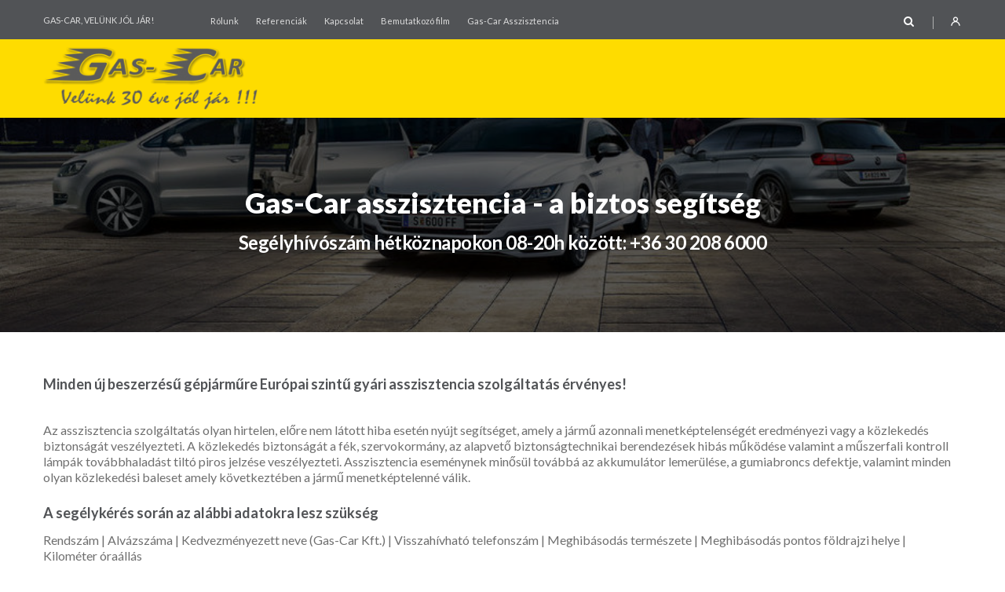

--- FILE ---
content_type: text/html; charset=UTF-8
request_url: https://gascar.hu/hasznos/gas-car-asszisztencia
body_size: 7789
content:
<!doctype html>
<html class="no-js" lang="hu" prefix="og: http://ogp.me/ns# fb: http://ogp.me/ns/fb#">
<head>
<meta charset="utf-8">
<meta http-equiv="X-UA-Compatible" content="IE=edge">
<meta name="viewport" content="width=device-width, initial-scale=1">
<title>Gas-Car Asszisztencia - Gas-Car</title>
<meta http-equiv="Content-Type" lang="hu" content="text/html; charset=utf-8">
<meta HTTP-EQUIV="Content-Language" lang="hu" content="hu">
<meta name="description" content="">
<meta name="keywords" content="">
<meta name="distribution" content="Global">
<meta name="rating" content="General">
<meta name="doc-type" content="web page">
<meta name="resource-type" content="document">
<meta name="robots" content="all">
<meta name="googlebot" content="all">
<meta name="viewport" content="width=device-width,initial-scale=1">
<link rel="icon" href="https://gascar.hu/favicon.ico" type="image/x-icon">
<link rel="shortcut icon" href="https://gascar.hu/favicon.ico" type="image/x-icon">
<meta name="MSSmartTagsPreventParsing" content="TRUE">



<!-- Bootstrap -->
<link href="https://gascar.hu/assets/bootstrap/css/bootstrap.min.css" rel="stylesheet">
<script type="text/javascript">
var serverurl = 'https://gascar.hu';
var baseurl = 'https://gascar.hu';
</script>
<link href="//fonts.googleapis.com/css?family=Montserrat:200,300,400,500,600,700,800" rel="stylesheet">
       <link href="//fonts.googleapis.com/css?family=Source+Sans+Pro:200,300,400,600,700,900" rel="stylesheet">
       <link href="//fonts.googleapis.com/css?family=Lato:300,400,700,900" rel="stylesheet"> 
<link href="//gascar.hu/assets/css/page.css" rel="stylesheet" type="text/css" media="all">
<link href="//gascar.hu/assets/css/superfish.css" rel="stylesheet" type="text/css" media="all">
<link href="//gascar.hu/assets/js/fancybox/css/jquery.fancybox.css?v=2.1.5" rel="stylesheet" type="text/css" media="all">
<link href="//gascar.hu/assets/js/rslider/rs-default.css" rel="stylesheet" type="text/css" media="all">
<link href="//gascar.hu/assets/js/socialshare/css/social-share-kit.css" rel="stylesheet" type="text/css" media="all">
<link href="//gascar.hu/assets/js/owl/owl.carousel.css" rel="stylesheet" type="text/css" media="all">
<link href="//gascar.hu/assets/js/owl/owl.theme.css" rel="stylesheet" type="text/css" media="all">
<link href="//gascar.hu/assets/css/font-awesome.min.css" rel="stylesheet" type="text/css" media="all">
<link href="//gascar.hu/assets/js/jquery/themes/base/jquery-uir.css" rel="stylesheet" type="text/css" media="all">
<link href="//gascar.hu/assets/css/style.css?3673" rel="stylesheet" type="text/css" media="all">
<link href="//gascar.hu/assets/css/responsive.css" rel="stylesheet" type="text/css" media="all">

<!-- Global site tag (gtag.js) - Google Analytics -->
<script async src="https://www.googletagmanager.com/gtag/js?id=UA-96535232-1"></script>
<script>
  window.dataLayer = window.dataLayer || [];
  function gtag(){dataLayer.push(arguments);}
  gtag('js', new Date());
  gtag('config', 'UA-96535232-1');
</script>

<!-- Global site tag (gtag.js) - AdWords: 947890295 -->
<script async src="https://www.googletagmanager.com/gtag/js?id=AW-947890295"></script>
<script>
  window.dataLayer = window.dataLayer || [];
  function gtag(){dataLayer.push(arguments);}
  gtag('js', new Date());
  gtag('config', 'AW-947890295');
</script>






</head>
<body class="body normal bpoints  subpages">



<div id="fb-root"></div>
<div id="seged"></div>
<div id="page-wrap" class="pwrapper">
    <header class="header">
        <div id="header-center">
            <div class="container-fluid">
                <div class="row">
                    <div class="col-md-10 col-sm-12 column alignleft">
                        <span class="address">GAS-CAR, Velünk jól jár!</span>

                        <span class="topmenus">
                                                        <a class="padd nobefore" href="https://gascar.hu/rolunk">Rólunk</a>
                                                    <a class="padd nobefore" href="https://gascar.hu/referenciak">Referenciák</a>
                                                    <a class="padd nobefore" href="https://gascar.hu/kapcsolat">Kapcsolat</a>
                                                    <a class="padd nobefore" href="https://gascar.hu/kapcsolat/bemutatkozo-film">Bemutatkozó film</a>
                                                    <a class="padd nobefore" href="https://gascar.hu/hasznos/gas-car-asszisztencia">Gas-Car Asszisztencia</a>
                        
                        </span>

                    </div>
                    <div class="col-md-2 col-sm-12 column alignright">
                        <div class="top-search-header">
                            <div class="search-icon"><i class="fa fa-search"></i></div>
                            <div class="search-show-content">
                                <form role="form" id="search-panel-mobile" action="https://gascar.hu/Search" method="POST">
                                    <input type="search" name="szoveg" placeholder="Keresés">
                                </form>
                            </div>
                        </div>
                        <div class="topmenu">
                            <div class="btn-group">
                                <button  id="my-account" class="btn btn-default btn-grey _dropdown-toggle" type="button" data-toggle="dropdown" aria-expanded="false">
                                    <img src="https://gascar.hu/assets/design/icon-profile.png">
                                    </button>

                                <ul class="dropdown-menu" role="menu">
                                                                            <li><a class="login" href="#">Belépés</a></li>


                                                                            <li><a href="https://gascar.hu/Regisztracio">Regisztráció</a></li>


                                                                            <li><a href="https://gascar.hu/Elfelejtett-jelszo">Elfelejtett jelszó</a></li>


                                    
                                </ul>
                            </div>
                        </div>

                    </div>
                </div>
            </div>
        </div>
        <div id="header-bar">
          <div class="container-fluid">
           <div  class="breakpoint vcenter">
            <div class="row">
              <div class="col-md-12 column">
                  <div id="logo" class="magic" title=""><a href="https://gascar.hu"><img alt="" src="https://gascar.hu/assets/media/upload/300/Indexlogo2025.png"></a></div>
                  <nav class="titilium dmenu">
                      <ul class="sf-menu">
                          <li class="submenu">
          <a href="#">Tartósbérlet</a><ul class="adropdown-menu" role="menu"><li id="770" class="submenu">
              <a href="https://gascar.hu/tartosberlet/tartosberlet-elonyei">Tartósbérlet előnyei</a></li><li id="770" class="submenu">
              <a href="https://gascar.hu/tartosberlet/szolgaltatasok">Szolgáltatások</a></li><li id="770" class="submenu">
              <a href="https://gascar.hu/tartosberlet/finanszirozasi-megoldasok">Tartósbérlet vagy Lízing</a></li><li id="770" class="submenu">
              <a href="https://gascar.hu/termekek/eseti-berlet-kiemelt-partner">Kiemelt Partner Díjszabás</a></li><li class="submenu"><a href="https://gascar.hu/termekek/hosszutavu-berlet">Azonnal elvihető</a></li></ul></li><li class="submenu">
          <a href="https://gascar.hu/kalkulator">Kalkulátor</a></li><li class="submenu">
          <a href="https://gascar.hu/autokolcsonzes">Autókölcsönzés</a><ul class="adropdown-menu" role="menu"><li class="submenu"><a href="https://gascar.hu/termekek/eseti-berlet">Bérleti díjszabás</a></li><li id="767" class="submenu">
              <a href="https://gascar.hu/autokolcsonzes/altalanos-uzleti-feltetelek">Általános üzleti feltételek</a></li></ul></li><li class="submenu selected">
          <a href="#">Hasznos</a><ul class="adropdown-menu" role="menu"><li id="713" class="submenu">
              <a href="https://gascar.hu/hasznos/karugyintezes-karbejelentes">Kárügyintézés, kárbejelentés</a></li><li id="713" class="submenu">
              <a href="https://gascar.hu/hasznos/casco-aszf">CASCO ÁSZF</a></li><li id="713" class="submenu selected">
              <a href="https://gascar.hu/hasznos/gas-car-asszisztencia">Gas-Car Asszisztencia</a></li><li id="713" class="submenu">
              <a href="https://gascar.hu/hasznos/autopalyadijak">Autópálya díjak</a></li><li id="713" class="submenu">
              <a href="https://gascar.hu/hasznos/adozas-elszamolas">Folyamatos számlázás szabálya</a></li><li id="713" class="submenu">
              <a href="https://gascar.hu/hasznos/afa-visszaigenyles-szabalya">ÁFA visszaigénylés szabálya</a></li></ul></li><li class="submenu">
          <a href="https://gascar.hu/hasznaltauto" target="_blank">Használtautó</a></li><li class="submenu">
          <a href="https://gascar.hu/kapcsolat">Kapcsolat</a><ul class="adropdown-menu" role="menu"><li id="640" class="submenu">
              <a href="https://gascar.hu/kapcsolat/bemutatkozo-film" target="_blank">Bemutatkozó film</a></li><li id="640" class="submenu">
              <a href="https://gascar.hu/kapcsolat/minosegpolitika">Minőségpolitika</a></li></ul></li>
                      </ul>
                  </nav>
                 <div class="mobiltopmenu">
                   <a href="#navmenu" rel="nofollow">
                    <i class="fa fa-bars"></i>
                   </a>
                  </div>


             </div>
            </div>
           </div>
           </div>
        </div>
    </header>
    <div id="pbar"></div>
    <section class="mainsection">
        <div id="wrapper">
            <div id="search-panel" class="search-panel">
                <div id="searchmore" class="margin">
                    <input type="hidden" name="setype" id="setype" value="e">
                    <form name="bForm" id="bForm" method="post">
                        <input type="hidden" name="spage" id="lspage" value="0">
                        <div id="searchbychar"></div>
                        <div id="talalatok"></div>
                    </form>
                </div>
            </div>
            
            <div class="grid">
              <div class="contents">

                                    <div class="container-fluid">

                            <div id="yui_51980" data-image-dimensions="940x529" data-image="https://gascar.hu/assets/media/pages/1500/vwpassatvariantunternehmerflottebusinessdienstwagen.jpg" style=" position:relative;z-index:10;background: #000000 url(https://gascar.hu/assets/media/pages/1500/vwpassatvariantunternehmerflottebusinessdienstwagen.jpg) no-repeat; background-position:bottom center;background-size:100% auto;" class="breakpoint light shopacity opacity-65 shopacity opacity-65" class="breakpoint" dataparameters="{bgtype:'',repeat:'no-repeat',pos:'bottom center',bgsize:'100% auto',bgcolor:'#000000',shadow_opacity:'6.5',theme_text:'light',margintop:'',marginbottom:'',marginleft:'',marginright:'',wide:'',nomargin:'',vcenter:'',hide:'',bgimg:'47'}"><div id="yui_10759" class="row"><div id="yui_98687" class="column   col-md-12 column" class="col-md-12 column"><div id="yui_391bca6e328a03a46ed49de0cec9ab78" class="sqs-block html-block  " ><div id="aloha_text_391bca6e328a03a46ed49de0cec9ab78_" class="aloha-editable sqs-block-content cke_editable_inline cke_contents_ltr cke_focus cke_editable cke_show_borders"  style="position: relative;" tabindex="0" spellcheck="false" role="textbox" aria-label="false" aria-describedby="cke_7690"><p><br></p><p><br></p></div><div class="sqs-draghandle"></div><div id="yui_34059" class="sqs-removehandle"></div></div><div class="sqs-helper columntools"><div id="yui_3868" class="sqs-column-resizer" style="left: -17px;"><div id="yui_9857" class="sqs-line"></div></div></div><div id="cs_9439" class="column-settings"></div></div></div><div id="yui_36438" class="row"><div id="yui_59566" class="column   col-md-12 column" class="col-md-12 column"><div id="yui_300abaf7b9f91c93e5f382d8c4a05193" class="sqs-block html-block  " ><div id="aloha_text_300abaf7b9f91c93e5f382d8c4a05193_" class="aloha-editable sqs-block-content cke_editable_inline cke_contents_ltr cke_focus cke_editable cke_show_borders"  style="position: relative;" tabindex="0" spellcheck="false" role="textbox" aria-label="false" aria-describedby="cke_7732"><h1 style="text-align: center;">Gas-Car asszisztencia - a biztos segítség</h1><h2 style="text-align: center;">Segélyhívószám hétköznapokon&nbsp;08-20h között: +36 30 208 6000</h2></div><div class="sqs-draghandle"></div><div id="yui_66961" class="sqs-removehandle"></div></div><div class="sqs-helper columntools"><div id="yui_3868" class="sqs-column-resizer" style="left: -17px;"><div id="yui_9857" class="sqs-line"></div></div></div><div id="cs_5293" class="column-settings"></div></div></div><div id="yui_27659" class="row"><div id="yui_52663" class="column   col-md-12 column" class="col-md-12 column"><div id="yui_17888400be2f0cb666d6af41d8545614" class="sqs-block html-block  " ><div id="aloha_text_17888400be2f0cb666d6af41d8545614_" class="aloha-editable sqs-block-content cke_editable_inline cke_contents_ltr cke_focus cke_editable cke_show_borders"  tabindex="0" spellcheck="false" role="textbox" aria-label="false" aria-describedby="cke_7774" style="position: relative;"><p><br></p><p><br></p></div><div class="sqs-draghandle"></div><div id="yui_67656" class="sqs-removehandle"></div></div><div class="sqs-helper columntools"><div id="yui_3868" class="sqs-column-resizer" style="left: -17px;"><div id="yui_9857" class="sqs-line"></div></div></div><div id="cs_2687" class="column-settings"></div></div></div></div><div id="yui_04a52801d3438679440bdb7d3645a225" class="breakpoint"><div id="yui_54066" class="row"><div id="yui_59447" class="column   col-md-12 column" class="col-md-12 column"><div id="yui_41d79d0d90a51b6282468803402f74eb" class="sqs-block html-block  " ><div id="aloha_text_41d79d0d90a51b6282468803402f74eb_" class="aloha-editable sqs-block-content cke_editable_inline cke_contents_ltr cke_editable cke_show_borders"  tabindex="0" spellcheck="false" role="textbox" aria-label="false" aria-describedby="cke_7816" style="position: relative;"><h2><br></h2><h3>Minden új beszerzésű gépjárműre Európai szintű gyári asszisztencia szolgáltatás érvényes!</h3></div><div class="sqs-draghandle"></div><div id="yui_98745" class="sqs-removehandle"></div></div><div class="sqs-helper columntools"><div id="yui_3868" class="sqs-column-resizer" style="left: -17px;"><div id="yui_9857" class="sqs-line"></div></div></div><div id="cs_8413" class="column-settings"></div></div></div><div id="yui_75696" class="row"><div id="yui_39602" class="column   col-md-12 column" class="col-md-12 column"><div id="yui_e83bb8866d4e26fe427b91e638519e09" class="sqs-block html-block  " ><div id="aloha_text_e83bb8866d4e26fe427b91e638519e09_" class="aloha-editable sqs-block-content cke_editable_inline cke_contents_ltr cke_focus cke_editable cke_show_borders"  style="position: relative;" tabindex="0" spellcheck="false" role="textbox" aria-label="false" aria-describedby="cke_7858"><p>Az asszisztencia szolgáltatás olyan hirtelen, előre nem látott hiba esetén nyújt segítséget, amely a jármű azonnali menetképtelenségét eredményezi vagy a közlekedés biztonságát veszélyezteti. A közlekedés biztonságát a fék, szervokormány, az alapvető biztonságtechnikai berendezések hibás működése valamint a műszerfali kontroll lámpák továbbhaladást tiltó piros jelzése veszélyezteti. Asszisztencia eseménynek minősül továbbá az akkumulátor lemerülése, a gumiabroncs defektje, valamint minden olyan közlekedési baleset amely következtében a jármű menetképtelenné válik.</p></div><div class="sqs-draghandle"></div><div id="yui_60272" class="sqs-removehandle"></div></div><div class="sqs-helper columntools"><div id="yui_3868" class="sqs-column-resizer" style="left: -17px;"><div id="yui_9857" class="sqs-line"></div></div></div><div id="cs_8940" class="column-settings"></div></div></div><div id="yui_82331" class="row"><div id="yui_20575" class="column   col-md-12 column" class="col-md-12 column"><div id="yui_793a106b0bc922bc0c9fe667482e0538" class="sqs-block html-block  " ><div id="aloha_text_793a106b0bc922bc0c9fe667482e0538_" class="aloha-editable sqs-block-content cke_editable_inline cke_contents_ltr cke_focus cke_editable cke_show_borders"  tabindex="0" spellcheck="false" role="textbox" aria-label="false" aria-describedby="cke_7900" style="position: relative;"><h3>A segélykérés során az alábbi adatokra lesz szükség</h3><p>Rendszám | Alvázszáma | Kedvezményezett neve (Gas-Car Kft.) | Visszahívható telefonszám | Meghibásodás természete | Meghibásodás pontos földrajzi helye | Kilométer óraállás</p></div><div class="sqs-draghandle"></div><div id="yui_11754" class="sqs-removehandle"></div></div><div class="sqs-helper columntools"><div id="yui_3868" class="sqs-column-resizer" style="left: -17px;"><div id="yui_9857" class="sqs-line"></div></div></div><div id="cs_1927" class="column-settings"></div></div></div><div id="yui_46525" class="row"><div id="yui_5818" class="column   column col-md-2" class="column col-md-2"><div id="yui_6391" class="sqs-block html-block  " ><div id="aloha_text_408a2b942e3f7b2f5bfed85624cc364e_" class="aloha-editable sqs-block-content cke_editable_inline cke_contents_ltr cke_editable cke_show_borders"  tabindex="0" spellcheck="false" role="textbox" aria-label="false" aria-describedby="cke_7942" style="position: relative;"><p></p></div><div class="sqs-draghandle"></div><div id="yui_92958" class="sqs-removehandle"></div></div><div class="sqs-helper columntools"><div id="yui_3868" class="sqs-column-resizer" style="left: -17px;"><div id="yui_9857" class="sqs-line"></div></div></div><div id="cs_6130" class="column-settings"></div></div><div id="yui_26785" class="column   column droppable-over col-md-8" class="column droppable-over col-md-8"><div id="yui_896de3b75735b6948ba859c0585426f0" class="sqs-block html-block  " ><div id="aloha_text_896de3b75735b6948ba859c0585426f0_" class="aloha-editable sqs-block-content cke_editable_inline cke_contents_ltr cke_editable cke_show_borders"  style="position: relative;" tabindex="0" spellcheck="false" role="textbox" aria-label="false" aria-describedby="cke_7984"><h3 style="text-align: center;"><br></h3><h3 style="text-align: center;">Gyári segélyhívó számok&nbsp; kül- és belföldön</h3><table align="center" cellpadding="0" cellspacing="0" class=" cke_show_border"><tbody><tr><td style="text-align: center;"><strong>Márka</strong></td><td style="text-align: center;"><strong>Magyarország</strong></td><td style="text-align: center;"><strong>Külföld</strong></td></tr><tr><td style="text-align: center;">Volkswagen</td><td style="text-align: center;">06 80&nbsp;204 143</td><td style="text-align: center;">+36 1&nbsp;345 1776</td></tr><tr><td style="text-align: center;">Skoda</td><td style="text-align: center;">06 80&nbsp;204 256</td><td style="text-align: center;">+36 1&nbsp;345 1781</td></tr><tr><td style="text-align: center;">Ford</td><td style="text-align: center;">06 80&nbsp;204 635</td><td style="text-align: center;">+36 1&nbsp;345 1728</td></tr><tr><td style="text-align: center;">Opel</td><td style="text-align: center;">06 80&nbsp;200 940</td><td style="text-align: center;">+36 1&nbsp;345 1760</td></tr><tr><td style="text-align: center;">Renault</td><td style="text-align: center;">06 80&nbsp;215 215</td><td style="text-align: center;">+36 1&nbsp;412 1447</td></tr><tr><td style="text-align: center;">Peugeot</td><td style="text-align: center;">06 80&nbsp;442 424</td><td style="text-align: center;">+36 1&nbsp;411 0724</td></tr><tr><td style="text-align: center;">Mercedes</td><td style="text-align: center;">06 1&nbsp;235 5301</td><td style="text-align: center;">+36 1&nbsp;235 5301</td></tr><tr><td style="text-align: center;">Audi</td><td style="text-align: center;">06 80&nbsp;204 255</td><td style="text-align: center;">+36 1&nbsp;345 1779</td></tr><tr><td style="text-align: center;">BMW</td><td style="text-align: center;">06 1&nbsp;814 9505</td><td style="text-align: center;">+36 1&nbsp;814 9505</td></tr></tbody></table></div><div class="sqs-draghandle"></div><div id="yui_83386" class="sqs-removehandle"></div></div><div class="sqs-helper columntools"><div id="yui_3868" class="sqs-column-resizer" style="left: -17px;"><div id="yui_9857" class="sqs-line"></div></div></div><div id="cs_5506" class="column-settings"></div></div><div id="yui_1210" class="column   column col-md-2" class="column col-md-2"><div id="yui_4023" class="sqs-block html-block  " ><div id="aloha_text_fcdccbe21488e141901caede96ccd3ff_" class="aloha-editable sqs-block-content cke_editable cke_editable_inline cke_contents_ltr cke_show_borders"  style="position: relative;" tabindex="0" spellcheck="false" role="textbox" aria-label="false" aria-describedby="cke_8026"><p></p></div><div class="sqs-draghandle"></div><div id="yui_59579" class="sqs-removehandle"></div></div><div class="sqs-helper columntools"><div id="yui_3868" class="sqs-column-resizer" style="left: -17px;"><div id="yui_9857" class="sqs-line"></div></div></div><div id="cs_8382" class="column-settings"></div></div></div><div id="yui_21944" class="row"><div id="yui_71439" class="column   col-md-12 column" class="col-md-12 column"><div id="yui_77b2e590c660612ad282c9c5f3995bd4" class="sqs-block html-block  " ><div id="aloha_text_77b2e590c660612ad282c9c5f3995bd4_" class="aloha-editable sqs-block-content cke_editable_inline cke_contents_ltr cke_focus cke_editable cke_show_borders"  tabindex="0" spellcheck="false" role="textbox" aria-label="false" aria-describedby="cke_8068" style="position: relative;"><p>Amennyiben az Ön által használt gépkocsi típus nem található a fenti táblázatban kérem keresse annak asszisztencia füzetét/kártyáját a gépkocsi forgalmi-, kezelési dokumentumai között.<br>&nbsp;<br>&nbsp;A gyári asszisztencia márkánként eltérő ideig, de általánosan 1 évig jár díjmentesen, mely a gépkocsi kötelező felülvizsgálata során díj ellenében meghosszabbítható. Az asszisztencia hosszabbítási igényt a használónak kell jeleznie a szerviz felé az aktuális szervizelések alkalmával.</p></div><div class="sqs-draghandle"></div><div id="yui_39270" class="sqs-removehandle"></div></div><div class="sqs-helper columntools"><div id="yui_3868" class="sqs-column-resizer" style="left: -17px;"><div id="yui_9857" class="sqs-line"></div></div></div><div id="cs_779" class="column-settings"></div></div></div><div id="yui_71738" class="row"><div id="yui_75861" class="column   col-md-12 column" class="col-md-12 column"><div id="yui_8c1a91fee64112a6f6110fbd3cd73c81" class="sqs-block html-block  " ><div id="aloha_text_8c1a91fee64112a6f6110fbd3cd73c81_" class="aloha-editable sqs-block-content cke_editable_inline cke_contents_ltr cke_focus cke_editable cke_show_borders"  tabindex="0" spellcheck="false" role="textbox" aria-label="false" aria-describedby="cke_8110" style="position: relative;"><p><br></p><p><br></p></div><div class="sqs-draghandle"></div><div id="yui_67797" class="sqs-removehandle"></div></div><div class="sqs-helper columntools"><div id="yui_3868" class="sqs-column-resizer" style="left: -17px;"><div id="yui_9857" class="sqs-line"></div></div></div><div id="cs_3161" class="column-settings"></div></div></div></div><!-- contet_plus_text -->
                            

                    </div>
                
                
              </div>
            </div>
        </div>
    </section>


    <footer class="footer">
        <div class="footer-newsletter">
            <div class="nlinput">
                <a name="form0"></a>
                <div id="formdiv_0" class="form-wrapper newsletter">
                    <form id="adminForm" name="cmsForm0" method="POST" action="#form0" autocomplete="on">
                     <div class="container-fluid">
                     <div class="breakpoint vcenter">
                      <div class="row">
                        <div class="col-md-2">
                            <span class="name">Hírlevél</span>
                        </div>
                        <div class="col-md-6">
                            <input type="text" name="nlemail" class="nlemail" value="" placeholder="Email cím">
                            <input type="hidden" name="task0" value="send">
                            <a class="send" rel="nofollow" href="#" onclick="sendMailAjax('newsletter',0);return false"><img src="https://gascar.hu/assets/design/rightarrow.png"></a>
                            <div class="clear"></div>
                            <div id="contactmess0"></div>
                        </div>
                        <div class="col-md-4">
                          <div class="social">
                                                                                                      <span class="fa-stack"><a title="facebook" href="https://www.facebook.com/gascarkft/"><i class="fa fa-facebook"></i></a></span>
                                  
                                                                                                      <span class="fa-stack"><a title="google" href="https://plus.google.com/114091923361008467904"><i class="fa fa-google"></i></a></span>
                                  
                              
                          </div>
                        </div>
                      </div>
                     </div>
                     </div>
                    </form>
                </div>
            </div>
        </div>
        <div class="container-fluid">
            <div  class="breakpoint vcenter">
         <div class="row">
           <div class="col-md-3">
                    <div class="flogo"><img src="https://gascar.hu/assets/design/Gas-Car logo.png"></div>
           </div>
           <div class="col-md-9">
             <div class="fmenu">
                                            <a href="https://gascar.hu/tartosberlet">Tartósbérlet</a>
                                            <a href="https://gascar.hu/autokolcsonzes">Autókölcsönzés</a>
                                            <a href="https://gascar.hu/hasznos">Hasznos</a>
                                            <a href="https://gascar.hu/hasznaltauto">Használtautó</a>
                                            <a href="https://gascar.hu/kapcsolat">Kapcsolat</a>
                                            <a href="https://gascar.hu/adatvedelmi-nyilatkozat">Adatvédelmi nyilatkozat</a>
                                            <a href="https://gascar.hu/hasznos/casco-aszf">CASCO ÁSZF</a>
                    
             </div>


           </div>
           </div>
         </div>
        </div>
        
        <div class="copy-outer">
            <div class="container-fluid">
                <div class="row">
                    <div class="col-md-12 column">
                        <div class="inner">
            <div class="copy">Copyright © 2018 - Gas-Car Kft. - minden jog fenntartva </div>
            <div class="powered"><a href="http://www.paprikasoft.com" target="_blank" title="Powered by PaprikaSoft CMS"><img alt="Powered by PaprikaSoft CMS" src="https://gascar.hu/assets/design/paprikalogo.png"></a></div>
            <div class="clear"></div>
                        </div>
                     </div>
                </div>
            </div>
        </div>
<div id="back-top">
    <a href="#">Ugrás az oldal tetejére</a>
</div>
<div id="foot"></div>
</footer>
</div>
<div id="navmenu">
    <ul><li>
            <a href="https://gascar.hu">Home</a>
        </li><li class="submenu">
          <a href="#">Tartósbérlet</a><ul class="adropdown-menu" role="menu"><li id="770" class="submenu">
              <a href="https://gascar.hu/tartosberlet/tartosberlet-elonyei">Tartósbérlet előnyei</a></li><li id="770" class="submenu">
              <a href="https://gascar.hu/tartosberlet/szolgaltatasok">Szolgáltatások</a></li><li id="770" class="submenu">
              <a href="https://gascar.hu/tartosberlet/finanszirozasi-megoldasok">Tartósbérlet vagy Lízing</a></li><li id="770" class="submenu">
              <a href="https://gascar.hu/termekek/eseti-berlet-kiemelt-partner">Kiemelt Partner Díjszabás</a></li><li class="submenu"><a href="https://gascar.hu/termekek/hosszutavu-berlet">Azonnal elvihető</a></li></ul></li><li class="submenu">
          <a href="https://gascar.hu/kalkulator">Kalkulátor</a></li><li class="submenu">
          <a href="https://gascar.hu/autokolcsonzes">Autókölcsönzés</a><ul class="adropdown-menu" role="menu"><li class="submenu"><a href="https://gascar.hu/termekek/eseti-berlet">Bérleti díjszabás</a></li><li id="767" class="submenu">
              <a href="https://gascar.hu/autokolcsonzes/altalanos-uzleti-feltetelek">Általános üzleti feltételek</a></li></ul></li><li class="submenu selected">
          <a href="#">Hasznos</a><ul class="adropdown-menu" role="menu"><li id="713" class="submenu">
              <a href="https://gascar.hu/hasznos/karugyintezes-karbejelentes">Kárügyintézés, kárbejelentés</a></li><li id="713" class="submenu">
              <a href="https://gascar.hu/hasznos/casco-aszf">CASCO ÁSZF</a></li><li id="713" class="submenu selected">
              <a href="https://gascar.hu/hasznos/gas-car-asszisztencia">Gas-Car Asszisztencia</a></li><li id="713" class="submenu">
              <a href="https://gascar.hu/hasznos/autopalyadijak">Autópálya díjak</a></li><li id="713" class="submenu">
              <a href="https://gascar.hu/hasznos/adozas-elszamolas">Folyamatos számlázás szabálya</a></li><li id="713" class="submenu">
              <a href="https://gascar.hu/hasznos/afa-visszaigenyles-szabalya">ÁFA visszaigénylés szabálya</a></li></ul></li><li class="submenu">
          <a href="https://gascar.hu/hasznaltauto" target="_blank">Használtautó</a></li><li class="submenu">
          <a href="https://gascar.hu/kapcsolat">Kapcsolat</a><ul class="adropdown-menu" role="menu"><li id="640" class="submenu">
              <a href="https://gascar.hu/kapcsolat/bemutatkozo-film" target="_blank">Bemutatkozó film</a></li><li id="640" class="submenu">
              <a href="https://gascar.hu/kapcsolat/minosegpolitika">Minőségpolitika</a></li></ul></li>        <li>
        <a href="https://gascar.hu/rolunk">Rólunk</a>
        </li>
            <li>
        <a href="https://gascar.hu/referenciak">Referenciák</a>
        </li>
            <li>
        <a href="https://gascar.hu/kapcsolat">Kapcsolat</a>
        </li>
            <li>
        <a href="https://gascar.hu/kapcsolat/bemutatkozo-film">Bemutatkozó film</a>
        </li>
            <li>
        <a href="https://gascar.hu/hasznos/gas-car-asszisztencia">Gas-Car Asszisztencia</a>
        </li>
    
</ul>
</div>

<!-- HTML5 shim and Respond.js for IE8 support of HTML5 elements and media queries -->
<!-- WARNING: Respond.js doesn't work if you view the page via file:// -->
<!--[if lt IE 9]>
<script src="https://oss.maxcdn.com/html5shiv/3.7.2/html5shiv.min.js"></script>
<script src="https://oss.maxcdn.com/respond/1.4.2/respond.min.js"></script>
<![endif]-->
<script type="text/javascript" src="//ajax.googleapis.com/ajax/libs/jquery/1.11.1/jquery.min.js"></script>
<script src="//gascar.hu/assets/bootstrap/js/bootstrap.min.js"></script>
<script src="//code.jquery.com/ui/1.10.3/jquery-ui.js"></script><script src="//gascar.hu/assets/js/initlang_hun.js" type="text/javascript"></script>
<script src="//gascar.hu/assets/js/superfish/hoverIntent.js" type="text/javascript"></script>
<script src="//gascar.hu/assets/js/superfish/superfish.js" type="text/javascript"></script>
<script src="//gascar.hu/assets/js/jquery.tooltipster.min.js" type="text/javascript"></script>
<script src="//gascar.hu/assets/js/waypoints.min.js" type="text/javascript"></script>
<script src="//gascar.hu/assets/js/owl/owl.carousel.js" type="text/javascript"></script>
<script src="//gascar.hu/assets/js/fancybox/jquery.fancybox.pack.js?v=2.1.5" type="text/javascript"></script>
<script src="//gascar.hu/assets/js/fancybox/helpers/jquery.fancybox-media.js" type="text/javascript"></script>
<script src="//gascar.hu/assets/js/rslider/jquery.rslider.js" type="text/javascript"></script>
<script src="//gascar.hu/assets/js/socialshare/js/social-share-kit.js" type="text/javascript"></script>
<script src="//gascar.hu/assets/js/jquery.carouFredSel-5.6.4-packed.js" type="text/javascript"></script>
<script src="//gascar.hu/assets/js/jquery.inview.min.js" type="text/javascript"></script>
<script src="//gascar.hu/assets/js/umain.js" type="text/javascript"></script>
<script src="//gascar.hu/assets/js/app2.js" type="text/javascript"></script>
<script src="//gascar.hu/assets/js/html2canvas.min.js" type="text/javascript"></script>
<script src="//gascar.hu/assets/js/visitor.js?87018" type="text/javascript"></script>
<script src="//gascar.hu/assets/js/jquery.ui.touch-punch.min.js" type="text/javascript"></script>
<script src="//gascar.hu/assets/js/jquery.sticky-kit.min.js" type="text/javascript"></script>
<script src="//gascar.hu/assets/js/mmenu/js/jquery.mmenu.all.min.js" type="text/javascript"></script>
<script src="//gascar.hu/assets/js/shop.js" type="text/javascript"></script>




            <div class="cookie-notice opened">
             <div id="cookie-inner-1" class="cookie-inner small">
                <div class="cookie-title"><h4></h4></div>
                <div class="cookie-text"></div>
                <div class="buttons">
                 <a class="cookie-more" onclick="document.getElementById('cookie-inner-1').style.display = 'none';document.getElementById('cookie-inner-2').style.display = 'block';">
                    <span></span>
                 </a>
                 <a class="cookie-accept">
                    <span></span>
                 </a>
                </div>
                <div class="cookie-set-text"></div>
             </div>
            
             <div id="cookie-inner-2" class="cookie-inner big details">
                <a class="close">x</a>
                <div class="cookie-title"><h4></h4></div>
                <div class="cookie-text">
                 <div class="left"><span class="icon"></span></div>
                 <div class="right">
                    <div class="cookie-title-small"></div>
                    
                 </div>
                </div>
                <div class="cookie-text">
                 <div class="left"><input id="cookie-performance" type="checkbox" value="1" checked></div>
                 <div class="right">
                    <div class="cookie-title-small"><label for="cookie-performance"></label></div>
                    
                 </div>
                </div>
                <div class="cookie-text">
                 <div class="left"><input id="cookie-social-marketing" type="checkbox" value="1" checked></div>
                 <div class="right">
                    <div class="cookie-title-small"><label for="cookie-social-marketing"></label></div>
                    
                 </div>
                </div>
                <div class="buttons">
                 <a class="cookie-accept">
                    <span></span>
                 </a>
                </div>
                <div class="cookie-set-text"></div>
             </div>
            </div>
            <script type="application/javascript">
              $('.cookie-config').bind('click', function(){
              $('.cookie-notice .cookie-inner').hide();
              $('.cookie-notice .cookie-inner.details').show();
              $('.cookie-notice').addClass('opened');
              
              });
          
              $('.cookie-notice a.close').bind('click', function(){
                  $('.cookie-notice').removeClass('opened');
              });
              
              function setCookie(cname, cvalue, exdays) {
                var d = new Date();
                d.setTime(d.getTime() + (exdays*24*60*60*1000));
                var expires = 'expires='+ d.toUTCString();
                document.cookie = cname + '=' + cvalue + ';' + expires + ';path=/';
            }
          

              $('.cookie-notice .cookie-accept').bind('click', function(){

                    setCookie('weusecookies_v2', 1, 365);
                    setCookie('cookie-performance', 1, 365);
                    setCookie('cookie-social-marketing', 1, 365);

                  $('.cookie-notice').removeClass('opened');
              });$.rsCSS3Easing.easeOutBack = 'cubic-bezier(0.175, 0.885, 0.320, 1.275)';
              slider = $('#slider-with-blocks-1').royalSlider({
                  autoScaleSlider: false,
                  autoScaleSliderWidth: 1933,
                  autoScaleSliderHeight: 800,
                  arrowsNav: false,
                  arrowsNavAutoHide: true,
                  fadeinLoadedSlide: false,
                  controlNavigationSpacing: 0,
                  controlNavigation: 'bullets', // bullets
                  imageScaleMode: 'fill',
                  imageAlignCenter:true,
                  blockLoop: true,
                  loop: true,
                  autoPlay: {
                      // autoplay options go gere
                      enabled: true,
                      pauseOnHover: true,
                      delay: 4500
                  },
                  numImagesToPreload: 2,
                  transitionType: 'fade',
                  keyboardNavEnabled: false,
                  block: {
                      delay: 400
                  }
              });
              slider.on('rsAfterContentSet', function(e, slideObject) {
                  // fires when every time when slide content is loaded and added to DOM
                  $('#slider-with-blocks-1 .rsArrow').css({'display':'block'});
          //            Cufon.refresh();
              });

              
            </script>
            <script src="https://gascar.hu/assets/js/inline/scripts_800_hun_.js?1112"></script>
</body>
</html>

--- FILE ---
content_type: text/html; charset=UTF-8
request_url: https://gascar.hu/functions/ajaxfunc.php?funcid=refreshBusket&0.906057195656532&baseurl=https://gascar.hu/hasznos/gas-car-asszisztencia
body_size: 824
content:
<div class="cart">
 <a href="https://gascar.hu/Cart"><img class="svg" src="https://gascar.hu/assets/design/icon-cart.png" border="0"><span>Kosár</span><span class="cart-content">(0)</span></a>

<div class="cart-items">
<div id="topCartItems">Az Ön kosara jelenleg üres</div>
<hr style="clear:both;">
<div class="row cart-button-list-item">
<div class="col-md-12 ">
<a class="btn btn-primary to-cart pull-right" href="https://gascar.hu/Cart">Tovább a kosárhoz</a>
</div>
</div>
</div>
</div>

--- FILE ---
content_type: text/css
request_url: https://gascar.hu/assets/css/page.css
body_size: 24030
content:
.grid .sqs-row [class*=sqs-col-] .sqs-block {
    padding-bottom: 10px;
}
.grid .sqs-row .sqs-block:last-child {
    padding-bottom: 0;
}
.grid .sqs-row + .sqs-row,
.grid .sqs-row + .sqs-block {
    padding-top: 10px;
}
.grid .sqs-row [class*=sqs-col-] .sqs-block {
    padding-top: 10px;
    padding-bottom: 10px;
}

.grid .html-block.sqs-block img[align=left] {
    margin-right: 34px;
}
.grid .html-block.sqs-block img[align=right] {
    margin-left: 34px;
}
.grid .html-block.sqs-block img[align=top] {
    vertical-align: top;
}
.grid .html-block.sqs-block img[align=middle] {
    vertical-align: middle;
}
.grid .html-block.sqs-block img[align=bottom] {
    vertical-align: bottom;
}

.grid .html-block.sqs-block .full-image-float-left,
.grid .html-block.sqs-block .thumbnail-image-float-left {
    float: left;
    margin-right: 34px;
}
.grid .html-block.sqs-block .full-image-float-right,
.grid .html-block.sqs-block .thumbnail-image-float-right {
    float: right;
    margin-left: 34px;
}
.grid .html-block.sqs-block .full-image-block {
    display: block;
    margin-bottom: 34px;
}
.grid .html-block.sqs-block .thumbnail-caption {
    display: block;
}
/* Wordpress */
.grid .html-block.sqs-block .entry-content img {
    margin: 0 0 34px 0;
}
.grid .html-block.sqs-block .alignleft,
.grid .html-block.sqs-block img.alignleft {
    margin-right: 34px;
    display: inline;
    float: left;
}
.grid .html-block.sqs-block .alignright,
.grid .html-block.sqs-block img.alignright {
    margin-left: 34px;
    display: inline;
    float: right;
}
.grid .html-block.sqs-block .aligncenter,
.grid .html-block.sqs-block img.aligncenter {
    margin-right: auto;
    margin-left: auto;
    display: block;
    clear: both;
}
.grid .html-block.sqs-block blockquote.left {
    margin-right: 34px;
    text-align: right;
    margin-left: 0;
    width: 33%;
    float: left;
}
.grid .html-block.sqs-block blockquote.right {
    margin-left: 34px;
    text-align: left;
    margin-right: 0;
    width: 33%;
    float: right;
}
.sqs-block {
    position: relative;
    clear: both;
    z-index: 1;
}
.sqs-block.html-block,
.sqs-block.quote-block,
.sqs-block.markdown-block {
    clear: none;
}
.sqs-block.html-block .sqs-block-content > :first-child,
.sqs-block.quote-block .sqs-block-content > :first-child,
.sqs-block.markdown-block .sqs-block-content > :first-child {
    margin-top: 0;
}
.sqs-block.html-block .sqs-block-content > :last-child,
.sqs-block.quote-block .sqs-block-content > :last-child,
.sqs-block.markdown-block .sqs-block-content > :last-child {
    margin-bottom: 0;
}
.sqs-block.html-block img,
.sqs-block.quote-block img,
.sqs-block.markdown-block img {
    max-width: 100%;
    height: auto;
}
.sqs-block.html-block,
.sqs-block.quote-block {
    word-wrap: break-word;
}
.sqs-block.float,
.sqs-block.sqs-float {
    clear: none;
    z-index: 50;
}
.sqs-block.float-left,
.sqs-block.sqs-float-left {
    float: left; z-index:1000;position: relative;
    margin-right: 17px;
}
.sqs-block.float-right,
.sqs-block.sqs-float-right {
    float: right; z-index:1000;position: relative;
    margin-left: 17px;
}
.sqs-block.sized .image-block-wrapper,
.sqs-block.sized .sqs-block-content {
    overflow: hidden;
}
.sqs-block.image-block.sized .image-block-wrapper {
    padding-bottom: inherit !important;
}
.sqs-block.image-block.sized .image-block-wrapper img {
    text-align: inherit;
    max-width: none;
}
.sqs-block.image-block .image-block-lightbox {
    cursor: pointer;
    display: block;
}
.sqs-block.image-block .lightbox img {
    cursor: pointer;
}
.sqs-block.image-block .image-caption-wrapper h1 {
    margin: 0;
    padding: 0;
    font-size: 13px;
    line-height: 18px;
    font-weight: bold;
}
/*.sqs-block.image-block .image-caption-wrapper p {
  margin: 0;
  font-size: 12px;
  line-height: 18px;
}*/

.sqs-block.image-block .image-block-outer-wrapper.layout-caption-below .image-caption-wrapper {
    margin-top: 5px;
}
.sqs-block.image-block .image-block-outer-wrapper.layout-caption-overlay .intrinsic,
.sqs-block.image-block .image-block-outer-wrapper.layout-caption-overlay-hover .intrinsic {
    position: relative;
}
.sqs-block.image-block .image-block-outer-wrapper.layout-caption-overlay .intrinsic .image-caption-wrapper,
.sqs-block.image-block .image-block-outer-wrapper.layout-caption-overlay-hover .intrinsic .image-caption-wrapper {
    position: absolute;
    overflow: hidden;
    top: auto;
    bottom: 0;
    left: 0;
    right: 0;
    padding: 18px;
    background: black;
    background: rgba(0, 0, 0, 0.7);
}
.sqs-block.image-block .image-block-outer-wrapper.layout-caption-overlay .intrinsic .image-caption-wrapper h1,
.sqs-block.image-block .image-block-outer-wrapper.layout-caption-overlay-hover .intrinsic .image-caption-wrapper h1,
.sqs-block.image-block .image-block-outer-wrapper.layout-caption-overlay .intrinsic .image-caption-wrapper strong,
.sqs-block.image-block .image-block-outer-wrapper.layout-caption-overlay-hover .intrinsic .image-caption-wrapper strong {
    color: #eee;
}
.sqs-block.image-block .image-block-outer-wrapper.layout-caption-overlay .intrinsic .image-caption-wrapper p,
.sqs-block.image-block .image-block-outer-wrapper.layout-caption-overlay-hover .intrinsic .image-caption-wrapper p {
    color: #bbb;
}
.sqs-block.image-block .image-block-outer-wrapper.layout-caption-overlay-hover:hover .image-caption-wrapper {
    filter: alpha(opacity=100);
    -khtml-opacity: 1;
    -moz-opacity: 1;
    opacity: 1;
}
.sqs-block.image-block .image-block-outer-wrapper.layout-caption-overlay-hover .image-caption-wrapper {
    filter: alpha(opacity=0);
    -khtml-opacity: 0;
    -moz-opacity: 0;
    opacity: 0;
    -webkit-transition: opacity 0.1s ease-out;
    -moz-transition: opacity 0.1s ease-out;
    -o-transition: opacity 0.1s ease-out;
    transition: opacity 0.1s ease-out;
}
.sqs-block.image-block .image-block-outer-wrapper.layout-caption-overlay-hover:hover .image-caption {
    margin-bottom: 0;
}
.sqs-block.image-block .image-block-outer-wrapper.layout-caption-overlay-hover .image-caption {
    -webkit-transition: margin-bottom 0.1s ease-out;
    -moz-transition: margin-bottom 0.1s ease-out;
    -o-transition: margin-bottom 0.1s ease-out;
    transition: margin-bottom 0.1s ease-out;
    margin-bottom: -5px;
}
.sqs-block.image-block .image-block-outer-wrapper.layout-image-left {
    zoom: 1;
}
.sqs-block.image-block .image-block-outer-wrapper.layout-image-left:after {
    display: block;
    visibility: hidden;
    font-size: 0;
    height: 0;
    clear: both;
    content: ".";
}
.sqs-block.image-block .image-block-outer-wrapper.layout-image-left .image-block-wrapper {
    float: left;
}
.sqs-block.image-block .image-block-outer-wrapper.layout-image-left .image-caption-wrapper {
    float: left;
}
.sqs-block.image-block .image-block-outer-wrapper.layout-image-left .image-caption {
    padding-left: 15px;
}
.sqs-block.image-block .image-block-outer-wrapper.layout-image-left .image-caption h1 {
    font-size: 18px;
    line-height: 24px;
}
.sqs-block.image-block .image-block-outer-wrapper.layout-image-right {
    zoom: 1;
}
.sqs-block.image-block .image-block-outer-wrapper.layout-image-right:after {
    display: block;
    visibility: hidden;
    font-size: 0;
    height: 0;
    clear: both;
    content: ".";
}
.sqs-block.image-block .image-block-outer-wrapper.layout-image-right .image-block-wrapper {
    float: right;
}
.sqs-block.image-block .image-block-outer-wrapper.layout-image-right .image-caption-wrapper {
    float: right;
    text-align: right;
}
.sqs-block.image-block .image-block-outer-wrapper.layout-image-right .image-caption {
    padding-right: 15px;
}
.sqs-block.image-block .image-block-outer-wrapper.layout-image-right .image-caption h1 {
    font-size: 18px;
    line-height: 24px;
}

.sqs-block.image-block .image-block-wrapper {
    line-height: 0;
    text-align: center;
    position: relative;margin:0px auto;width:auto;
}
.sqs-block.image-block .image-block-wrapper img {
    max-width: 100%;
}
.sqs-block.image-block .image-block-wrapper img.block-stretch {
    width: 100%;
}
.sqs-block.image-block .image-block-wrapper.float-right .image-block-wrapper {
    text-align: right;
}
.sqs-block.image-block .intrinsic {
    margin: auto;
}
.sqs-block.image-block .intrinsic .image-block-wrapper img {
    position: absolute;
    top: 0;
    left: 0;
    width: 100%;
}
.sqs-block.code-block .source-code {
    white-space: pre;
    overflow-x: auto;
}
.sqs-block.code-block img {
    max-width: 100%;
}
/*.sqs-block.calendar-block {
  font-size: 11px;
  text-decoration: none;
  z-index: 10;
}
.sqs-block.calendar-block .sqs-block-content {
  max-width: 240px;
  margin: 0 0 0 -8px;
}
.sqs-block.calendar-block .yui3-calendar-pane {
  min-width: 200px;
  position: relative;
}
.sqs-block.calendar-block .yui3-u {
  vertical-align: middle;
}
.sqs-block.calendar-block .yui3-calendar-grid {
  min-height: 150px;
}
.sqs-block.calendar-block .yui3-calendar-header {
  margin-bottom: 15px;
  text-align: center;
}
.sqs-block.calendar-block .yui3-calendar-header .yui3-calendar-header-label {
  width: 120px;
  padding-top: 2px;
  font-size: 12px;
  font-weight: bold;
}
.sqs-block.calendar-block .yui3-calendar-header .yui3-calendarnav-nextmonth span,
.sqs-block.calendar-block .yui3-calendar-header .yui3-calendarnav-prevmonth span {
  padding: 4px 8px;
}
.sqs-block.calendar-block .yui3-calendar-weekday {
  font-size: 11px;
  text-transform: uppercase;
  text-align: center;
}
.sqs-block.calendar-block .yui3-calendar-day {
  padding: 5px 0;
  text-align: center;
}
.sqs-block.calendar-block .yui3-calendar-day:hover {
  background: #eee;
  color: #333;
  z-index: 100;
}
.sqs-block.calendar-block .yui3-calendar-day.date-has-event {
  color: #333;
  font-weight: bold;
}
.sqs-block.calendar-block .yui3-calendar-day .date-has-event-marker {
  display: block;
  height: 2px;
  width: 18px;
  background: #333;
  margin: 0px auto;
}
.sqs-block.calendar-block .yui3-calendar-day:hover .date-has-event-marker {
  background: transparent;
}
.sqs-block.calendar-block .yui3-calendar-day .event-menu {
  position: absolute;
  width: 70%;
  max-width: 200px;
  background: #eee;
  margin: 3px -10px 0 0;
  padding: 20px 20px 0 20px;
  font-weight: normal;
  line-height: 18px;
  text-align: left;
  z-index: 10;
}
.sqs-block.calendar-block .yui3-calendar-day .event-menu .event-time-group {
  margin-bottom: 20px;
}
.sqs-block.calendar-block .yui3-calendar-day .event-menu .event-time-group .event-time {
  margin-bottom: 10px;
  padding-bottom: 5px;
  border-bottom: 1px solid #ddd;
  color: #777;
  font-size: 11px;
  font-weight: bold;
  text-transform: uppercase;
}*/
.sqs-block.vsize-1 .sqs-block-content {
    height: 34px;
}
.sqs-block.vsize-2 .sqs-block-content {
    height: 68px;
}
.sqs-block.vsize-3 .sqs-block-content {
    height: 102px;
}
.sqs-block.vsize-4 .sqs-block-content {
    height: 136px;
}
.sqs-block.vsize-5 .sqs-block-content {
    height: 170px;
}
.sqs-block.vsize-6 .sqs-block-content {
    height: 204px;
}
.sqs-block.vsize-7 .sqs-block-content {
    height: 238px;
}
.sqs-block.vsize-8 .sqs-block-content {
    height: 272px;
}
.sqs-block.vsize-9 .sqs-block-content {
    height: 306px;
}
.sqs-block.vsize-10 .sqs-block-content {
    height: 340px;
}
.sqs-block.vsize-11 .sqs-block-content {
    height: 374px;
}
.sqs-block.vsize-12 .sqs-block-content {
    height: 408px;
}
.sqs-block.vsize-13 .sqs-block-content {
    height: 442px;
}
.sqs-block.vsize-14 .sqs-block-content {
    height: 476px;
}
.sqs-block.vsize-15 .sqs-block-content {
    height: 510px;
}
.sqs-block.vsize-16 .sqs-block-content {
    height: 544px;
}
.sqs-block.vsize-17 .sqs-block-content {
    height: 578px;
}
.sqs-block.vsize-18 .sqs-block-content {
    height: 612px;
}
.sqs-block.vsize-19 .sqs-block-content {
    height: 646px;
}
.sqs-block.vsize-20 .sqs-block-content {
    height: 680px;
}
.sqs-block.vsize-21 .sqs-block-content {
    height: 714px;
}
.sqs-block.vsize-22 .sqs-block-content {
    height: 748px;
}
.sqs-block.vsize-23 .sqs-block-content {
    height: 782px;
}
.sqs-block.vsize-24 .sqs-block-content {
    height: 816px;
}
.sqs-block.vsize-25 .sqs-block-content {
    height: 850px;
}
.sqs-block.vsize-26 .sqs-block-content {
    height: 884px;
}
.sqs-block.vsize-27 .sqs-block-content {
    height: 918px;
}
.sqs-block.vsize-28 .sqs-block-content {
    height: 952px;
}
.sqs-block.vsize-29 .sqs-block-content {
    height: 986px;
}
.sqs-block.vsize-30 .sqs-block-content {
    height: 1020px;
}
.sqs-block.image-block .sqs-block-content {
    height: auto;
}
.sqs-block.vsize-1.image-block .image-block-wrapper {
    height: 34px;
}
.sqs-block.vsize-2.image-block .image-block-wrapper {
    height: 68px;
}
.sqs-block.vsize-3.image-block .image-block-wrapper {
    height: 102px;
}
.sqs-block.vsize-4.image-block .image-block-wrapper {
    height: 136px;
}
.sqs-block.vsize-5.image-block .image-block-wrapper {
    height: 170px;
}
.sqs-block.vsize-6.image-block .image-block-wrapper {
    height: 204px;
}
.sqs-block.vsize-7.image-block .image-block-wrapper {
    height: 238px;
}
.sqs-block.vsize-8.image-block .image-block-wrapper {
    height: 272px;
}
.sqs-block.vsize-9.image-block .image-block-wrapper {
    height: 306px;
}
.sqs-block.vsize-10.image-block .image-block-wrapper {
    height: 340px;
}
.sqs-block.vsize-11.image-block .image-block-wrapper {
    height: 374px;
}
.sqs-block.vsize-12.image-block .image-block-wrapper {
    height: 408px;
}
.sqs-block.vsize-13.image-block .image-block-wrapper {
    height: 442px;
}
.sqs-block.vsize-14.image-block .image-block-wrapper {
    height: 476px;
}
.sqs-block.vsize-15.image-block .image-block-wrapper {
    height: 510px;
}
.sqs-block.vsize-16.image-block .image-block-wrapper {
    height: 544px;
}
.sqs-block.vsize-17.image-block .image-block-wrapper {
    height: 578px;
}
.sqs-block.vsize-18.image-block .image-block-wrapper {
    height: 612px;
}
.sqs-block.vsize-19.image-block .image-block-wrapper {
    height: 646px;
}
.sqs-block.vsize-20.image-block .image-block-wrapper {
    height: 680px;
}
.sqs-block.vsize-21.image-block .image-block-wrapper {
    height: 714px;
}
.sqs-block.vsize-22.image-block .image-block-wrapper {
    height: 748px;
}
.sqs-block.vsize-23.image-block .image-block-wrapper {
    height: 782px;
}
.sqs-block.vsize-24.image-block .image-block-wrapper {
    height: 816px;
}
.sqs-block.vsize-25.image-block .image-block-wrapper {
    height: 850px;
}
.sqs-block.vsize-26.image-block .image-block-wrapper {
    height: 884px;
}
.sqs-block.vsize-27.image-block .image-block-wrapper {
    height: 918px;
}
.sqs-block.vsize-28.image-block .image-block-wrapper {
    height: 952px;
}
.sqs-block.vsize-29.image-block .image-block-wrapper {
    height: 986px;
}
.sqs-block.vsize-30.image-block .image-block-wrapper {
    height: 1020px;
}
.text-align-center {
    text-align: center;
}
.text-align-right {
    text-align: right;
}
.columns-1 [class*=sqs-col-] {
    width: 100% !important;
}
/* ---------- layout-edit.less ---------- */
/* z-indexes:
  .sqs-insertion-marker      9999
  .sqs-column-resizer         999
  .sqs-handle                 109
  .sqs-toolbar                105
  .sqs-draghandle             101
  .sqs-marker-helper           30
  .sqs-split-control           25
  .sqs-overlay                  9
*/
[class*=sqs-col-] {
    position: relative;
}

h1 {font-weight: 300; font-size:38px;font-family: 'Source Sans Pro', sans-serif;padding-bottom:30px;line-height: 44px;}
h2 {font-weight: 300; font-size:24px;font-family: 'Source Sans Pro', sans-serif;padding-bottom:14px;line-height: normal;}
h3 {font-weight: 300; font-size:20px;font-family: 'Source Sans Pro', sans-serif;padding-bottom:14px;line-height: normal;}

em, i {font-style: italic;}
.aloha-editable {/*padding:10px 20px 10px 20px;margin-bottom:10px;line-height:normal*/} 
.aloha-image {/*padding:10px 20px 10px 20px;border:0px solid #fff*/}
.aloha-gallery {}
.aloha-gallery img, .video img, .aloha-image img {max-width:100%;}   /*width:100%*/
.stretch img {width:100%;height:100%}

.img-block {text-align: center;}

.video-content {min-height:100px}

.pagecontent{}
/*.pagecontent ul {margin:20px 0px 20px 0px}
.pagecontent ul li {list-style-type: circle; padding:0px 0px 0px 10px;margin-left:30px;margin-bottom:6px}
*/

#previewbar {position: fixed;bottom:0px;right:0px;background: rgba(0,0,0,0.9);color:#fff;min-width:200px;min-height:40px;border-radius: 30px 30px 30px 30px}
#previewbar .avatar {
    background-position: center center;
    background-image: url(../design/images/default-avatar.png);
    background-repeat: no-repeat;
    background-size: cover;
    border-radius: 30px 30px 30px 30px;
    cursor: pointer;
    display: inline-block;
    height: 50px;
    margin: 1px;
    width: 50px;
    position: relative;
    float:left;
}

#previewbar .username {float:left;padding:10px 10px 0px 10px;text-align:left}
#previewbar .username .name {font-size:14px;margin-bottom:4px;}
#previewbar .username .logout a {font-size:11px}
#previewbar .icons {float:left;padding: 18px 18px 0px 10px}

.form-wrapper {
  max-width: 600px;
}
.form-wrapper .field-list {
  line-height: normal;
}
.form-wrapper .field-list fieldset,
.form-wrapper .field-list legend {
  margin: 0;
  padding: 0;
  border: 0;
}
.form-wrapper .field-list legend {
  display: none;
}
.form-wrapper .field-list textarea {
  min-height: 100px;
  resize: vertical;
}
.form-wrapper .field-list textarea.medium {
  min-height: 200px;
}
.form-wrapper .field-list textarea.large {
  min-height: 300px;
}
.form-wrapper .field-list .section {
  margin: 2em 0;
  padding-bottom: 0.3em;
  border-bottom: 1px solid #999;
  font-size: 0.9em;
  text-transform: uppercase;
}
.form-wrapper .field-list .title {
  display: block;
}
.form-wrapper .field-list .description {
  padding: 0.5em 0 0.5em;
  font-size: 0.8em;
  -ms-filter: "progid:DXImageTransform.Microsoft.Alpha(Opacity=70)";
  filter: alpha(opacity=70);
  -moz-opacity: 0.7;
  -khtml-opacity: 0.7;
  opacity: 0.7;
}
.form-wrapper .field-list .field {
  position: relative;
  margin: 0 0 2em;
}
.form-wrapper .field-list .field .caption {
  font-size: 0.8em;
}
.form-wrapper .field-list .field .caption .field-element {
  font-size: 12px;
}
.form-wrapper .field-list .field .field-element {
  width: 100%;
  padding: 8px;
  margin: 0.5em 0 0;
  border: 1px solid #ccc;
  background: #fafafa;
  font-family: sans-serif;
  font-size: 12px;
  line-height: normal;
  -webkit-box-sizing: border-box;
  -moz-box-sizing: border-box;
  -ms-box-sizing: border-box;
  box-sizing: border-box;
  -moz-border-radius: 2px;
  border-radius: 2px;
}
.form-wrapper .field-list .field .field-element:focus {
  background: #fff;
  transition: background 0.1s ease-in;
  -moz-transition: background 0.1s ease-in;
  -webkit-transition: background 0.1s ease-in;
  outline: none;
}
.form-wrapper .field-list .field select {
  margin: 0.5em 0 0;
}
.form-wrapper .field-list .field .prefix {
  position: absolute;
  bottom: 9px;
  left: 8px;
  color: #aaa;
  font-family: sans-serif;
  font-size: 12px;
  line-height: normal;
}
.form-wrapper .field-list .field.twitter .field-element {
  padding-left: 22px;
}
.form-wrapper .field-list .field.currency.hassymbol .field-element {
  padding-left: 20px;
}
.form-wrapper .field-list .field.website .field-element {
  padding-left: 40px;
}
.form-wrapper .field-list .field.checkbox label,
.form-wrapper .field-list .field.radio label {
  cursor: pointer;
}
.form-wrapper .field-list .field.checkbox input,
.form-wrapper .field-list .field.radio input {
  margin-right: 5px;
}
.form-wrapper .field-list .field .option {
  margin: 0.3em 0;
  font-size: 0.9em;
}
.form-wrapper .field-list .field.likert .item {
  overflow: hidden;
  margin: 1.6em 0 1.6em 0;
}
.form-wrapper .field-list .field.likert .question {
  margin: 0 0 0.5em 0;
  font-size: 0.9em;
}
.form-wrapper .field-list .field.likert .option {
  width: 20%;
  float: left;
  text-align: left;
  border-top: 1px solid #ddd;
}
.form-wrapper .field-list .field.likert .option label {
  margin: 0;
  padding: 0 0 0 1px;
  font-size: 0.9em;
  display: block;
  cursor: pointer;
}
.form-wrapper .field-list .field.likert .option input {
  margin: 10px 0;
  display: block;
}
.form-wrapper .field-list .field.likert .option:last-of-type {
  border-right: none;
}
.form-wrapper .field-list .fields {
  margin: 0 0 0 -2%;
}
.form-wrapper .field-list .fields .title,
.form-wrapper .field-list .fields .description,
.form-wrapper .field-list .fields .field,
.form-wrapper .field-list .fields .field-error {
  margin-left: 2%;
}
.form-wrapper .field-list .fields .field {
  float: left;
}
.form-wrapper .field-list .fields .field.two-digits {
  width: 3.5em;
}
.form-wrapper .field-list .fields .field.three-digits {
  width: 4.2em;
}
.form-wrapper .field-list .fields .field.four-digits {
  width: 4.8em;
}
.form-wrapper .field-list .fields .field.ampm {
  width: 4.5em;
}
.form-wrapper .field-list .fields.name .field {
  width: 48%;
}
.form-wrapper .field-list .fields.address .field.address1,
.form-wrapper .field-list .fields.address .field.address2 {
  width: 98%;
}
.form-wrapper .field-list .fields.address .field.city {
  width: 70%;
}
.form-wrapper .field-list .fields.address .field.state-province {
  width: 26%;
}
.form-wrapper .field-list .fields.address .field.zip {
  width: 36%;
}
.form-wrapper .field-list .fields.address .field.country {
  width: 98%;
}
.form-wrapper .field-list .fields.payment .field.card-expiry-month {
  width: 40%;
}
.form-wrapper .field-list .fields.payment .field.card-expiry-year {
  width: 40%;
}
.form-wrapper .field-list .form-item.error,
.form-wrapper .field-list .form-item.error .caption,
.form-wrapper .field-list .form-item.error .title,
.form-wrapper .field-list .form-item.error .description {
  color: #a00;
}
.form-wrapper .field-list .form-item.error input,
.form-wrapper .field-list .form-item.error textarea {
  border: 1px solid #A00;
}
.form-wrapper input[type=submit] {
  display: block;
  background-color: #272727;
  border: none;
  color: #FFF;
  cursor: pointer;
  font: 12px/1em 'Helvetica Neue', helvetica, arial, sans-serif;
  font-weight: normal;
  padding: 14px 18px;
  text-align: center;
  -webkit-appearance: none;
}
.form-wrapper .form-submission-text {
  margin-top: 12px;
}
.form-wrapper .field-error {
  color: #fff;
  background: #aa0000 url(../design/images/icon_close_7_light.png) no-repeat 9px 11px;
  padding: 5px 8px 5px 24px;
  font-size: 11px;
  -moz-border-radius: 2px;
  border-radius: 2px;
  margin-top: 12px;
  line-height: 19px;
}
.form-wrapper .field .field-error {
  margin-bottom: 0.5em;
}
.form-wrapper .submitting .field-list {
  opacity: .7;
}
.form-wrapper .hidden,
.form-wrapper.hidden {
  display: none;
}

.form-wrapper .field-list .field  input[type=checkbox].field-element {width:auto;text-align: left;}


/* ---------- layout-display.less ---------- */
/* ---------- grid.less ---------- */
.sqs-row {
  width: auto !important;
  *zoom: 1;
}
.sqs-row:before,
.sqs-row:after {
  content: "";
  display: table;
}
.sqs-row:after {
  clear: both;
}
[class*=sqs-col] {
  float: left;
}
[class*=sqs-col] .sqs-block {
  padding-left: 17px;
  padding-right: 17px;
}
[class*=sqs-col]:last-child {
  padding-right: 0;
}
.sqs-col-12 {
  width: 100%;
}
.sqs-col-12 .sqs-col-12 {
  width: 100%;
}
.sqs-col-12 .sqs-col-11 {
  width: 91.6667%;
}
.sqs-col-12 .sqs-col-10 {
  width: 83.3333%;
}
.sqs-col-12 .sqs-col-9 {
  width: 75%;
}
.sqs-col-12 .sqs-col-8 {
  width: 66.6667%;
}
.sqs-col-12 .sqs-col-7 {
  width: 58.3333%;
}
.sqs-col-12 .sqs-col-6 {
  width: 50%;
}
.sqs-col-12 .sqs-col-5 {
  width: 41.6667%;
}
.sqs-col-12 .sqs-col-4 {
  width: 33.3333%;
}
.sqs-col-12 .sqs-col-3 {
  width: 25%;
}
.sqs-col-12 .sqs-col-2 {
  width: 16.6667%;
}
.sqs-col-12 .sqs-col-1 {
  width: 8.3333%;
}
.sqs-col-11 {
  width: 91.6667%;
}
.sqs-col-11 .sqs-col-10 {
  width: 90.9091%;
}
.sqs-col-11 .sqs-col-9 {
  width: 81.8182%;
}
.sqs-col-11 .sqs-col-8 {
  width: 72.7273%;
}
.sqs-col-11 .sqs-col-7 {
  width: 63.6364%;
}
.sqs-col-11 .sqs-col-6 {
  width: 54.5455%;
}
.sqs-col-11 .sqs-col-5 {
  width: 45.4545%;
}
.sqs-col-11 .sqs-col-4 {
  width: 36.3636%;
}
.sqs-col-11 .sqs-col-3 {
  width: 27.2727%;
}
.sqs-col-11 .sqs-col-2 {
  width: 18.1818%;
}
.sqs-col-11 .sqs-col-1 {
  width: 9.0909%;
}
.sqs-col-10 {
  width: 83.3333%;
}
.sqs-col-10 .sqs-col-10 {
  width: 100%;
}
.sqs-col-10 .sqs-col-9 {
  width: 90%;
}
.sqs-col-10 .sqs-col-8 {
  width: 80%;
}
.sqs-col-10 .sqs-col-7 {
  width: 70%;
}
.sqs-col-10 .sqs-col-6 {
  width: 60%;
}
.sqs-col-10 .sqs-col-5 {
  width: 50%;
}
.sqs-col-10 .sqs-col-4 {
  width: 40%;
}
.sqs-col-10 .sqs-col-3 {
  width: 30%;
}
.sqs-col-10 .sqs-col-2 {
  width: 20%;
}
.sqs-col-10 .sqs-col-1 {
  width: 10%;
}
.sqs-col-9 {
  width: 75%;
}
.sqs-col-9 .sqs-col-9 {
  width: 100%;
}
.sqs-col-9 .sqs-col-8 {
  width: 88.8889%;
}
.sqs-col-9 .sqs-col-7 {
  width: 77.7778%;
}
.sqs-col-9 .sqs-col-6 {
  width: 66.6667%;
}
.sqs-col-9 .sqs-col-5 {
  width: 55.5556%;
}
.sqs-col-9 .sqs-col-4 {
  width: 44.4444%;
}
.sqs-col-9 .sqs-col-3 {
  width: 33.3333%;
}
.sqs-col-9 .sqs-col-2 {
  width: 22.2222%;
}
.sqs-col-9 .sqs-col-1 {
  width: 11.1111%;
}
.sqs-col-8 {
  width: 66.6667%;
}
.sqs-col-8 .sqs-col-8 {
  width: 100%;
}
.sqs-col-8 .sqs-col-7 {
  width: 87.5%;
}
.sqs-col-8 .sqs-col-6 {
  width: 75%;
}
.sqs-col-8 .sqs-col-5 {
  width: 62.5%;
}
.sqs-col-8 .sqs-col-4 {
  width: 50%;
}
.sqs-col-8 .sqs-col-3 {
  width: 37.5%;
}
.sqs-col-8 .sqs-col-2 {
  width: 25%;
}
.sqs-col-8 .sqs-col-1 {
  width: 12.5%;
}
.sqs-col-7 {
  width: 58.3333%;
}
.sqs-col-7 .sqs-col-7 {
  width: 100%;
}
.sqs-col-7 .sqs-col-6 {
  width: 85.7143%;
}
.sqs-col-7 .sqs-col-5 {
  width: 71.4286%;
}
.sqs-col-7 .sqs-col-4 {
  width: 57.1429%;
}
.sqs-col-7 .sqs-col-3 {
  width: 42.8571%;
}
.sqs-col-7 .sqs-col-2 {
  width: 28.5714%;
}
.sqs-col-7 .sqs-col-1 {
  width: 14.2857%;
}
.sqs-col-6 {
  width: 50%;
}
.sqs-col-6 .sqs-col-6 {
  width: 100%;
}
.sqs-col-6 .sqs-col-5 {
  width: 83.3333%;
}
.sqs-col-6 .sqs-col-4 {
  width: 66.6667%;
}
.sqs-col-6 .sqs-col-3 {
  width: 50%;
}
.sqs-col-6 .sqs-col-2 {
  width: 33.3333%;
}
.sqs-col-6 .sqs-col-1 {
  width: 16.6667%;
}
.sqs-col-5 {
  width: 41.6667%;
}
.sqs-col-5 .sqs-col-5 {
  width: 100%;
}
.sqs-col-5 .sqs-col-4 {
  width: 80%;
}
.sqs-col-5 .sqs-col-3 {
  width: 60%;
}
.sqs-col-5 .sqs-col-2 {
  width: 40%;
}
.sqs-col-5 .sqs-col-1 {
  width: 20%;
}
.sqs-col-4 {
  width: 33.3333%;
}
.sqs-col-4 .sqs-col-4 {
  width: 100%;
}
.sqs-col-4 .sqs-col-3 {
  width: 75%;
}
.sqs-col-4 .sqs-col-2 {
  width: 50%;
}
.sqs-col-4 .sqs-col-1 {
  width: 25%;
}
.sqs-col-3 {
  width: 25%;
}
.sqs-col-3 .sqs-col-3 {
  width: 100%;
}
.sqs-col-3 .sqs-col-2 {
  width: 66.6667%;
}
.sqs-col-3 .sqs-col-1 {
  width: 33.3333%;
}
.sqs-col-2 {
  width: 16.6667%;
}
.sqs-col-2 .sqs-col-2 {
  width: 100%;
}
.sqs-col-2 .sqs-col-1 {
  width: 50%;
}
.sqs-col-1 {
  width: 8.3333%;
}
.sqs-col-1 .sqs-col-1 {
  width: 100%;
}
.grid > .sqs-row {
  margin-left: -17px;
  margin-right: -17px;
}
/* ---------- grid-vertical.less ---------- */
/*.grid .sqs-row [class*=sqs-col-] .sqs-block {
  padding-bottom: 34px;
}
.grid .sqs-row .sqs-block:last-child {
  padding-bottom: 0;
}
.grid .sqs-row + .sqs-row,
.grid .sqs-row + .sqs-block {
  padding-top: 34px;
}
body.squarespace-config .grid .sqs-row [class*=sqs-col-] .sqs-block {
  padding-top: 17px;
  padding-bottom: 17px;
}

#shoppage.sqs-content-item-grid .sqs-content-item-image, .sqs-content-item-grid .sqs-uploader {
    min-width: 195px;
    width: 33.3333%;
}
#shoppage.sqs-content-item-grid .sqs-uploader {
    height: 235px;
}
#shoppage.sqs-content-item-grid .sqs-content-item-image-content {
    height: 195px;
    margin: 0 auto;
    padding: 20px 0;
    width: 195px;
}
#shoppage.sqs-content-item-grid .sqs-content-item-image-content .inside {
    height: 195px;
    width: 195px;
}
#shoppage .sqs-content-item-image:nth-child(3n) {
    margin-right: 0;
}
#shoppage.sqs-content-item-grid .sqs-uploader-content {
    height: 195px;
    margin: 0 auto;
    padding: 20px 0;
    width: 195px;
}
*/
.flag-wrapper, .flag-wrapper {
  position: absolute;
  overflow: hidden;
}
.flag-wrapper .flag-text, .flag-wrapper .flag-text {
  position: absolute;
  top: 58px;
  right: -30px;
  width: 100px;
  text-align: center;
  -webkit-transform: rotate(45deg);
  -moz-transform: rotate(45deg);
  -ms-transform: rotate(45deg);
  transform: rotate(45deg);
  -webkit-transform-origin: 100% 0%;
  -moz-transform-origin: 100% 0%;
  -ms-transform-origin: 100% 0%;
  transform-origin: 100% 0%;
  padding: 12px 12px;
  color: white;
  font-weight: bold;
  background: rgba(0, 0, 0, 0.85);
  font-size: 10px;
  font-weight: normal;
  background: #a90725;
  top: 70px;
  width: 120px;
}


/* blocks */
.griditem {width: 25%; float:left; margin:20px 20px 0px 0px}
.griditem img {width:100%}
.grid {
    font-size: 16px;
    line-height: 1.68em;
    /*color: #333333;*/
    font-family: 'Source Sans Pro', sans-serif;
    /*font-weight: 300; font-family: 'Source Sans Pro', sans-serif;*/
}
.videocnt, .embedcnt.vid {position: relative;
    padding-bottom: 56.25%;
    padding-top: 30px; height: 0; overflow: hidden;
}
.videocnt iframe, .embedcnt.vid iframe,
.videocnt object, .embedcnt.vid object,
.videocnt embed, 
.videocnt img, .embedcnt img {
    position: absolute;
    top: 0;
    left: 0;
    width: 100%;
    height: 100%;
}


.hidden-embed {max-width:1000px;display:none}
div.embedcnt {text-align: center}
.videooverlay, .overlay {width:100%;height:auto;z-index:300;background: rgba(0,0,0,0.1);position:absolute;top:0px;left:0px;cursor: pointer}
.videocnt.overlayer {cursor:pointer}
.overlay {display:none}
.page-map {z-index:1;}
.mapoverlay {width:100%;height:0;z-index:300;background: rgba(0,0,0,0.1);position:absolute;top:0px;left:0px}
.icon-play {width:93px;height:58px;background: url(../design/play.png) no-repeat; z-index:301;position: absolute;bottom:20px;left:20px;}

.sqs-block hr {
  border: none;
  color: #e5e5e5;
  background-color: #e5e5e5;
  height: 1px;
  padding:0;margin:0;
}

.sqs-block.horizontalrule-block, .grid .sqs-row [class*="sqs-col-"] .sqs-block.horizontalrule-block{padding-top:0px;padding-bottom:0px}

.category-gallery .title {text-align: left;font-size: 18px;font-family:'Montserrat',sans-serif;color:#2B3740;padding-bottom:15px;font-weight: 600;margin-right: 15px}
.category-gallery .title a, .category-gallery .title a:hover {text-decoration: none;color:#2B3740;}
.category-gallery .inner .image {padding:20px;background: #fff}
.category-gallery .inner {border:1px solid #eee;margin-right: 15px;-webkit-transition: all .3s ease-in;
    -moz-transition: all .3s ease-in;
    -o-transition: all .3s ease-in;
    -ms-transition: all .3s ease-in;
    transition: all .3s ease-in;}
.category-gallery .inner:hover {border: 1px solid #ddd;-webkit-transition: all .3s ease-in;
    -moz-transition: all .3s ease-in;
    -o-transition: all .3s ease-in;
    -ms-transition: all .3s ease-in;
    transition: all .3s ease-in;}
.category-gallery .category-img-small {width:25%;float:left;position: relative;margin-bottom: 15px}
.category-gallery .category-img-mid {width:50%;float:left;position: relative;margin-bottom: 15px}
.category-gallery .category-img-small .margin-wrapper {background:#fff;cursor:pointer;margin-right:0;margin-bottom:0px;position: relative;overflow:hidden;height:150px;}
.category-gallery .category-img-mid .margin-wrapper {background:#fff;cursor:pointer;margin-right:0;margin-bottom:0px;position: relative;overflow:hidden;height:150px;}
.category-gallery .content {overflow:hidden;box-sizing:border-box;margin-right:0;background: #fff;color:#2B3740;font-size:14px;line-height:18px;padding:15px;text-align: left;min-height: 150px}
.category-gallery .content .excerpt {padding-bottom:10px;}
.category-gallery .links {background: #fff;color:#2B3740;font-size:14px;line-height:18px;padding: 0 15px 15px;text-align: left;height:70px;box-sizing: border-box}
.category-gallery {margin-right:-15px}
.category-gallery img {width:100%;z-index:1;-webkit-transition: all .3s ease-in;
    -moz-transition: all .3s ease-in;
    -o-transition: all .3s ease-in;
    -ms-transition: all .3s ease-in;
    transition: all .3s ease-in;}
.category-gallery .category-img-small:hover img, .category-gallery .category-img-mid:hover img {transform: scale(1.05);
    -webkit-transition: all .3s ease-in;
    -moz-transition: all .3s ease-in;
    -o-transition: all .3s ease-in;
    -ms-transition: all .3s ease-in;
    transition: all .3s ease-in;
}
.category-gallery .tittle {width:100%;text-align:center;opacity:0;position:absolute;top:48%;font-size: 1.00em;z-index:2;text-transform: uppercase;line-height:22px;
-webkit-transition: opacity .3s ease-out;
    -moz-transition: opacity .3s ease-out;
    -o-transition: opacity .3s ease-out;
    -ms-transition: opacity .3s ease-out;
    transition: opacity .3s ease-out;
}
.category-gallery .tittle span {padding:10px; color:#101010; border-radius:3px;background: rgba(255,255,255,0.8);line-height:30px}
.category-gallery .margin-wrapper:hover .tittle {opacity:1;-webkit-transition: opacity .3s ease-in;
    -moz-transition: opacity .3s ease-in;
    -o-transition: opacity .3s ease-in;
    -ms-transition: opacity .3s ease-in;
    transition: opacity .3s ease-in;
} 


.pager-footer {text-align: center;}
.pager-footer .scrolling_list_left {float:none;margin-right:10px;padding:8px 12px;display:inline-block;border:3px;}
.pager-footer .scrolling_list_right {float:none;margin-left:10px;padding:8px 12px;display:inline-block;border:3px}
.pager-footer .disabled {opacity:.5;filter: alpha(opacity=50);display:none}
.pager-footer .scrolling_list_left.disabled {display: none}

.category-slider {position: relative;}
.category-slider .showall {position: absolute;top:10px;right:25px;}
.category-slider .category-list {margin-top:20px}
.category-slider .pager {margin-top:20px}

/*
.category-list {margin:0px;padding:0px;padding-top:0px;width:100%;list-style-type: none}
.category-list div, ul.submenu li {list-style-type:none;margin-bottom:0px;margin-bottom:0px;padding-top:10px;padding-bottom:10px;padding-left:20px;border-bottom:1px solid #eee;cursor: pointer;position: relative;
    -webkit-transition: all .3s ease 0s;
    -moz-transition: all .3s ease 0s;
    -o-transition: all .3s ease 0s;
    -ms-transition: all .3s ease 0s;
    transition: all .3s ease 0s;}
.category-list div a {text-decoration: none;font-size: 15px;font-weight: 400;color:#6c6c6c;color:#3c3734;font-family: 'Old Standard TT', serif;}

.category-list div.level-0 {background: #f9f9f9}
.category-list div.level-0:hover, .category-list div.active {background: #eee;border-bottom:1px solid #fff;}
.category-list div:hover a:before {}
.category-list div:hover {}
.category-list div.level-1 {margin-left:20px;background: #fafafa}
.category-list div.level-2 {margin-left:30px;}
.category-list div.level-3 {margin-left:40px;}
.category-list div-level-1 a, .category-list div-level-2 a, .category-list div-level-3 a {}

.category-list a.active {color:#000;font-weight: 700}
*/
.list_carousel {
    margin: 20px 0 0;
    position: relative;
    width: 100%;
    border:0px solid #b60000;
}
.list_carousel ul {
    margin: 0;
    padding: 0; 
    list-style: none;
    display: block;
}
.list_carousel li {
    text-align: left;
    
    padding: 0;
    margin: 0px;
    margin-right:40px;
    display: block;
    float: left;
    border:0px solid #b60000;
}
.list_carousel.responsive {
    margin-left: 0;
}

.list_carousel .post_content h3 {
    font-size: 20px;
    line-height: 24px;
    margin: 22px 0 16px;
    padding: 0;
    text-transform: uppercase;
}
.list_carousel .post_content {
    float: left;
    margin: 0;
    padding: 0;
    width: 100%;
}

/*.list_post.visible-items-1 li {width: 1040px}
.list_post.visible-items-2 li {width: 50%;}
.list_post.visible-items-3 li {width: 30%;}
.list_post.visible-items-4 li {width: 300px}
.list_post.visible-items-5 li {width: 20%;}
*/

.post_content {}
.post_content img {}
/*.post_content h3 {margin:0px 0px 0px 0px;padding:0px;font-size: 20px;line-height: 1.2em;overflow: hidden;clear:both;}*/


.post_content .margin-wrapper {position: relative}
.owl-item .article-info {margin-top:15px}
.owl-item .article-info div {font-size: 12px}
.owl-item .article-info .date {float:left;}
.owl-item .article-info .timeago {float:right}
.owl-iteml .post_content .excerpt {padding-top:15px}
.owl-item .post_content .excerpt::before {content:"";display: block;width:180px;height:1px;background: #c3d82d;margin-bottom:10px;margin-top:20px}

.scrolling_list_control_left, .scrolling_list_control_right
{
    float: right;
    width: 28px;
    height: 28px;text-align: center;

}
.scrolling_list_control_right
{
    float: right;
    margin-left: 2px;
}
.scrolling_list_control_left, a.scrolling_list_control_right {border: 1px solid #E0E0E0;line-height: 25px;}
.scrolling_list_control_left {width:28px;}
.scrolling_list_control_right {width:28px;}
.scrolling_list_control_left:hover {opacity:1}
.scrolling_list_control_right:hover {opacity:1}

.scrolling_list_control_left.disabled, .scrolling_list_control_right.disabled {opacity:.5;filter: alpha(opacity=50);}

h1 a, h2 a, h3 a {
    color: #3c3734;
}
h1 a:hover, h2 a:hover, h3 a:hover {
    color: #3c3734;text-decoration: none;
}
.aloha-editable.editable {font-size: 14px;line-height: 1.68em}
.aloha-editable table {border-collapse: collapse;width:100% !important;border-bottom:1px solid #f7f7f7;}
.aloha-editable table td {border-bottom:1px solid #fff;min-width:30px;padding:10px 20px;background:#fff}
.aloha-editable table th {border-bottom:1px solid #f7f7f7;min-width:30px;background:#265488;color:#fff;padding:20px 20px;font-weight:300 !important;font-family: 'Montserrat',sans-serif}
.aloha-editable table tr:nth-last-child(2n) td {background: #f8f8f8}
.aloha-editable table th p {margin:0}
.payed {color:#3BDE04}
.not-payed {color:#FF0000}

.sqs-block.calendar-block {
  font-size: 12px;
  text-decoration: none;
  z-index: 10;
}
.sqs-block.calendar-block .sqs-block-content {
  max-width: 240px;
  margin: 0 0 0 -8px;
}
.sqs-block.calendar-block .yui3-calendar-pane {
  min-width: 200px;
  position: relative;
}
.sqs-block.calendar-block .yui3-u {
  vertical-align: middle;
}
.sqs-block.calendar-block .yui3-calendar-grid {
  min-height: 150px;
}
.sqs-block.calendar-block .yui3-calendar-header {
  margin-bottom: 15px;
  text-align: center;
}
.sqs-block.calendar-block .yui3-calendar-header .yui3-calendar-header-label {
  width: 120px;
  padding-top: 2px;
  font-size: 12px;
  font-weight: bold;
}
.sqs-block.calendar-block .yui3-calendar-header .yui3-calendarnav-nextmonth span,
.sqs-block.calendar-block .yui3-calendar-header .yui3-calendarnav-prevmonth span {
  padding: 4px 8px;
}
.sqs-block.calendar-block .yui3-calendar-weekday {
  font-size: 11px;
  text-transform: uppercase;
  text-align: center;
}
.sqs-block.calendar-block .yui3-calendar-day {
  padding: 5px 0;
  text-align: center;
}
.sqs-block.calendar-block .yui3-calendar-day:hover {
  background: #eee;
  color: #333;
  z-index: 100;
}
.sqs-block.calendar-block .yui3-calendar-day.date-has-event {
  color: #333;
  font-weight: bold;
}
.sqs-block.calendar-block .yui3-calendar-day .date-has-event-marker {
  display: block;
  height: 2px;
  width: 18px;
  background: #333;
  margin: 0px auto;
}
.sqs-block.calendar-block .yui3-calendar-day:hover .date-has-event-marker {
  background: transparent;
}
.sqs-block.calendar-block .yui3-calendar-day .event-menu {
  position: absolute;
  width: 70%;
  max-width: 200px;
  background: #eee;
  margin: 3px -10px 0 0;
  padding: 20px 20px 0 20px;
  font-weight: normal;
  line-height: 18px;
  text-align: left;
  z-index: 10;
}
.sqs-block.calendar-block .yui3-calendar-day .event-menu .event-time-group {
  margin-bottom: 20px;
}
.sqs-block.calendar-block .yui3-calendar-day .event-menu .event-time-group .event-time {
  margin-bottom: 10px;
  padding-bottom: 5px;
  border-bottom: 1px solid #ddd;
  color: #777;
  font-size: 11px;
  font-weight: bold;
  text-transform: uppercase;
}
.calendar-content {width:100%}
table.naptar {width:100%;color:#373737}
table.naptar th {text-transform: uppercase;font-weight: 400;font-size:12px;text-align:center}
table.naptar td {text-align:center}
table.naptar .day {padding-top:5px;padding-bottom:5px}
table.naptar .day.has_event:hover {background: #eee;}
.calendar_block_header {text-align: center;width:100%;margin-bottom:10px}
.calendar_block_header.main {margin-top:8px;margin-bottom:15px}
.calendar_block_header a {text-decoration: none;}
.calendar_block_header span {font-size: 12px;}
.calendar_block_header .month {margin:0px 5px 0px 5px;font-weight: 400;}
.oneevent {padding-top:14px;font-size: 12px;}
.oneevent .name, .nextevent .name {color:#646464;font-weight: 700;font-size:12px;border-bottom:1px solid #ddd;padding-bottom:6px;margin-bottom:6px}
.oneevent .name a, .nextevent .name a {color:#646464;text-decoration: none;}
.oneevent .location, .nextevent .location {color:#363636;}
.nextevent {background: #eee;margin-bottom:3px;padding:15px;cursor: pointer;}
.nextevent .date {float:left;width:12%;margin-right:6%;text-align: center;font-size:11px;color:#363636}
.nextevent .desc {float:left;width:80%}
.nextevent .date .day {font-size: 20px;font-weight: 400;color:#646464}

.news-item .image {float:left;width:30%}
.news-item .image img {}
.news-item .content {float:left;width:70%}
.news-item .content h3 a {text-decoration: none;}
.news-item .content .post_content {margin-left:20px;margin-bottom:40px}


.post-contents {font-family: 'Brandon'}
.double-posts .post-contents {padding:0px 30px 0px 50px;display:table-cell;vertical-align: middle;height:100%;position: relative}
.onemin-right-inner {display:table-cell;vertical-align: middle;height:100%;text-align: center;text-transform: uppercase;width:1000px;max-width:100%;line-height: 22px}
.onemin-right-inner .padding {padding:0 50px}
.onemin-right-inner .morebutton {margin-top:20px}
.double-posts .post-contents .date {color:#969696;font-size: 12px}
.double-posts .post-contents .title {color:#424242;font-size: 20px;line-height:normal;text-transform: uppercase}
.double-posts .post-contents .title a {color:#424242;text-decoration: none;font-weight: 500;line-height: normal}
.double-posts .post-contents .post-text {position: relative;margin-top:10px;padding-top:10px;font-family: 'Source Sans Pro',sans-serif;line-height: 21px}
.double-posts .post-contents .post-text::before {content:"";display: block;width:180px;height:1px;background: #c3d82d;margin-bottom:10px}
.author-content {padding-top:15px;font-size: 12px}
.author-content div {display: inline-block;vertical-align: middle;color:#969696;text-transform: uppercase}
.author-content div a {color:#969696;text-decoration: none;}
.author-content .avatar {width:30px;height:30px;border-radius: 25px;overflow: hidden;margin-right:10px;background-position: center center;background-size: cover}
.author-content .avatar img {max-width:100%}
div.location {/*background: url(../design/pinmap.png) no-repeat left center;*/
    background:url(../design/icon_pin.svg) no-repeat left center;min-width: 10px;min-height: 14px;height:14px;line-height: 14px;
    padding-left:20px;margin-left:15px;color:#969696;text-transform: uppercase;
    font-family: 'Brandon';
}

.onemin-left .author-content div {display:block}
.onemin-left .author-content .inline {display:inline-block;vertical-align: middle}
.onemin-left .author-content .avatar {margin: 0 auto;width:60px;height:60px;border-radius: 60px;float:none}
.onemin-left .author-content .avatar-content {width:28%;text-align: center}
.onemin-left .author-content .avatar-content .name {font-size: 10px;line-height: 12px;margin-top:4px}
.onemin-left .author-content .title {width:40%;line-height: 18px}
.onemin-left .author-content .title a {color:#424242;font-size: 16px;}
.onemin-left .author-content .timeago {background: url(../design/message.png) no-repeat left center;padding-left:18px;width:25%;font-size: 10px;line-height: 12px}
.onemin-left .post-contents {}
.onemin-left .post-contents::after {content: "";display: block;width:50%;height:1px; background: #dadada;margin-top:32px;margin-bottom:6px}

.ketharmad {position: relative}
.category-panel-catimg .icon {display:block;position: absolute;top:50%;left:50%;margin-left:-100px;margin-top:-100px;z-index:10;display:none;
    -webkit-transition: all .3s ease-in;
    -moz-transition: all .3s ease-in;
    -o-transition: all .3s ease-in;
    -ms-transition: all .3s ease-in;
    transition: all .3s ease-in;
}
.category-panel-catimg:hover .icon {transform: rotate(-0deg) scale(1.1) }
.category-panel-catimg .icon img {max-width: 200px}

.category-panel .oneminbg {background: #c5d72c;position: relative}
.one-min-outer {padding:20px 10px 0 50px}


.category-panel-right .double-posts:nth-of-type(2n+1) .post-image {float:right}
.category-panel-right .double-posts.bottom:nth-of-type(2n+1) .post-image {float:left}
.category-panel-right .double-posts.bottom:nth-of-type(2n+2) .post-image {float:right}

.landing .container-fluid .category-panel.catimg {float:left;}
.landing .container-fluid .row:nth-of-type(2n+2) .category-panel.catimg {float:right;}

.category-panel-small .margin-wrapper::before {
    border-color: transparent #fff transparent transparent;
    border-style: solid;
    border-width: 13px 13px 13px 0;
    content: "";
    height: 0;
    left: auto; right:0;
    margin-top: -13px;
    position: absolute;
    top: 50%;
    transform: rotate(0deg);
    width: 0;
    z-index: 6;
}
.category-panel-right .double-posts:nth-of-type(2n+1) .category-panel-small .margin-wrapper::before {
    left: 0;
    right: auto;
    transform: rotate(180deg);
}
.category-panel-right .double-posts.bottom:nth-of-type(2n) .category-panel-small .margin-wrapper::before {
    left: 0;
    right: auto;
    transform: rotate(180deg);
}
.category-panel-right .double-posts.bottom:nth-of-type(2n+1) .category-panel-small .margin-wrapper::before {
    left: auto;
    right: 0;
    transform: rotate(0deg);
}
.category-panel-small.category-panel-catimg .margin-wrapper::before {display: none}
.category-panel.onemin-left::before {border-color: transparent #c5d72c transparent transparent;
    border-style: solid;
    border-width: 13px 13px 13px 0;
    content: "";
    height: 0;
    left: auto; right:0;
    margin-top: -13px;
    position: absolute;
    top: 16.6%;
    transform: rotate(0deg);
    width: 0;
    z-index: 6;
}

.plus-hover {
    background: none repeat scroll 0 0 rgba(239, 63, 55, 0.5);
    bottom: 0;
    left: 0;
    opacity: 0;
    position: absolute;
    right: 0;
    top: 0;
    transition: all 0.25s ease 0s;
    z-index: 5;width:100%;height:100%;
}
.plus-hover::before, .plus-hover::after {
    background: none repeat scroll 0 0 rgba(255, 255, 255, 0.9);
    content: "";
    left: 50%;
    opacity: 0;
    position: absolute;
    top: 50%;
    z-index: 10;
}
.plus-hover::before {
    height: 80px;
    margin-top: -40px;
    transform: translateY(-100%);
    width: 1px;
}
.plus-hover::after {
    height: 1px;
    margin-left: -40px;
    transform: translateX(-100%);
    width: 80px;
}
.plus-hover:hover {
    opacity: 1;
}
.plus-hover:hover::before, .plus-hover:hover::after {
    opacity: 1;
    transform: translate3d(0px, 0px, 0px);
    transition: all 0.4s ease 0.2s;
}
.catimg .plus-hover {background-color: rgba(197, 215, 44, 0.5);}



.form-wrapper.newsletter .field-list {padding:0px}
.form-wrapper.newsletter .title {padding:0px 20px 20px 0px;text-transform: uppercase;font-size:18px;font-weight: 400;}
.form-wrapper.newsletter .content {padding:0px 20px 20px 0px;}
.form-wrapper.newsletter {margin-top:0px;}
.form-wrapper.newsletter input {border-radius:5px 5px 5px 5px;font-size:12px;margin-bottom:10px;padding:10px;margin-right: 10px;width:60%}
.form-wrapper.newsletter a.btn_class {padding-top:10px;padding-bottom: 10px;border-radius:5px;color:#fff;text-decoration: none;}


ul.prodlist {list-style-type: none;padding:0;margin:0}
.product-list {clear:both;float:none;margin-right:0px}
.product-list-wide.product-list {width:100%;float:none}
.product-list .breadcumb {margin-top:5px;text-transform: uppercase;font-size: 11px;color:#a3a3a3}
.product-list .margin-wrapper {overflow:hidden;margin:0 auto;border:0px solid #ececec;outline:0px solid #f6f6f6}
.product-list .margin-wrapper:hover {border:1px solid #a9a9a9}
.product-list .ainside {}
.product-list .breadcumb a, .product-list .breadcumb span {color:#a3a3a3;text-decoration: none;}
.product-list .breadcumb span {margin:0px 0px 0px 5px}
/*.product-list h1 {padding:0px;margin:0px;font-weight: 300; font-size:38px;font-family: 'Source Sans Pro', sans-serif;padding-bottom:30px;line-height: 42px;}
*/
.product-item {border: 1px solid #D8D8D8;border-radius: 0;margin-bottom: 20px}
.product-list.full .product-item, ul.prodlist .product-item {width:22%;margin-right:3%;}
.product-list.full .product-item:nth-child(4n+1), ul.prodlist .product-item:nth-child(4n+1) {clear: both;}
.product-list.full {width:100%}

.product-list li {float:left;margin-bottom:2%;width:24%;margin-right: 2%}
.product-list.items-1 li {width: 100%;box-sizing: border-box;margin-right: 0%;clear:both}
.product-list.items-2 li {width: 48%;margin-right:2%;}
.product-list.items-2 li:nth-child(2n+1) {clear:both}
.product-list.items-3 li {width: 31%;margin-right:2%;}
.product-list.items-3 li:nth-child(3n+1) {clear:both}
.product-list.items-4 li {width: 23.5%;margin-right:2%;}
.product-list.items-4 li:nth-child(4n) {margin-right: 0}
.product-list.items-4 li:nth-child(4n+1) {clear:both}
.product-list.items-5 li {width: 18%;margin-right:2%;}
.product-list.items-5 li:nth-child(5n+1) {clear:both}
.product-list.items-6 li {width: 14.5%;margin-right:2%;}
.product-list.items-6 li:nth-child(6n+1) {clear:both}

li .product-item {width:100%;float:none;margin-right: 0;margin-bottom: 0}

.promocio-content {background: #003358;min-height:50px;padding:20px 25px}
.promocio-placeholder {min-height:50px}
.promocio-content h3 {color:#fff;font-size:26px}
.promocio-content .description {float:left;width:75%;color:#b8d5f0}
.promocio-content .button {float:right;margin-top:20px;width:25%;text-align: right;}
.promocio-content .button a {font-weight:400;text-decoration:none;text-align:center;padding:6px 15px;font-size:13px;border-radius:3px 3px 3px 3px;color:#fff;white-space: nowrap;background: #0095cf;}
.promocio-content .button a:hover {background:#404040;}

.tabs-title-container {position: relative;text-align: center;margin-bottom: 50px}
.tabs-cnt {background: #f6f5f5;position: relative;display: inline-block;}
.tabs-title-container::before {
    content: "";
    position: absolute;
    top: 47%;
    left: 50%;
    -webkit-transform: translate(-50%, -50%);
    -ms-transform: translate(-50%, -50%);
    -o-transform: translate(-50%, -50%);
    transform: translate(-50%, -50%);
    width: 100%;
    height: 1px;
    background: #cfcece;
}
.tabcontent-outer {padding:30px 0px;border-top:1px solid #ddd}
.tabs-content {padding:0px;margin:0px;}
.tabs-cnt .tabs-title {margin-left:15px}
.tabs-title {margin-right: 15px;cursor:pointer;border-radius: 0px;
    cursor: pointer;
    display: inline-block;
    padding: 10px 15px;
    font-size:13px;line-height:16px;font-weight: 600;
    font-family: 'Montserrat',sans-serif;
    text-transform: uppercase;
    color:#B0B0B0;cursor:pointer;
}
.tabs-title.actual { color:#000;}

.product-item-sheet .tabs-title {float: left;
    margin-right: 8px;
    cursor: pointer;
    border-radius: 0px;
    cursor: pointer;
    display: inline-block;
    padding: 10px 15px;
    font-size: 14px;
    font-weight: 600;
    letter-spacing: 0.2px;
    text-transform: uppercase;
    border: 1px solid #ddd;
    border-bottom-width: 1px;
    border-bottom-style: solid;
    border-bottom-color: rgb(221, 221, 221);
    border-bottom: 0;
    margin-top: 5px;
    background: none;
    color: #666;
    cursor: pointer;
}
.product-item-sheet .tabs-title.actual {background:#FEDB00;color:#fff}
.hidden {display:none}
.image-block-wrapper {}

.paralax-wrapper {position: relative;overflow:hidden;}
.parallax-img {bottom: 0;
    left: 0;
    position: absolute;
    right: 0;
    top: 0px;width:100%;height:300px;}
.parallax-img img {width:100%}

.sqs-layout {z-index:1}
ul.accordion2 {margin:0px;padding:0px;padding-top:0px;list-style-type: none;width:100%;}
ul.accordion2 li {margin-bottom:0px;margin-bottom:3px;padding-top:10px;padding-bottom:10px;padding-left:20px;cursor: pointer;background:#F4F4F4}
ul.accordion2 li:hover {background:#494949}
ul.accordion2 a {text-decoration: none;font-size: 14px;font-weight: 400;color:#8c8c8c}
ul.accordion2 li:hover a {color:#fff}
ul.accordion2 a:hover {}

div.morebutton a,div.category-lista a {
    cursor: pointer;
    display: inline-block;
    /*font: 400 11px/14px 'proxima-nova','Helvetica Neue',Helvetica,Arial,sans-serif !important;*/
    padding: 14px 40px;
    font-size:12px;
    line-height: 15px;
    letter-spacing: 2.4px;
    text-transform: uppercase;
    border-radius: 40px 40px 40px 40px;
    /*text-shadow: 0 -1px 0 #000000;*/
    background: #4A4A4A;
    color:#FEDB00;
    font-weight: 400;
    font-family: 'Lato',sans-serif;
    text-decoration: none;
    min-width: 235px;
    box-sizing: border-box;
}

div.morebutton a:hover {opacity: 0.85;text-decoration: none}
div.morebutton.left {text-align: left}
div.morebutton.right {text-align: right}
div.morebutton.center {text-align: center}
div.morebutton.yellow a {background: #FEDB00;color:#4D4D4D;border-radius: 18.5px;font-size: 16px;font-weight: 900;line-height: 19px;letter-spacing: normal;padding:10px 20px}

div.category-lista a {background: #e3e3e3;color:#5e5e5e;text-transform: lowercase;font-weight: 300;}
div.category-lista a:hover {background: #096c1e;color:#fff;}
div.category-lista .col-1,div.category-lista .col-2 {float:left;width:40%;text-align:left}
div.category-lista .col-1 div, div.category-lista .col-2 div {margin-bottom:4px;float:left;width:100%}


div.showall {margin-top:20px}
.relative {position: relative}

.map-title {color:#222}

.wpv-content {
    padding:0px;

}

.wpv-countdown {
    font-family: "Helvetica Neue",Helvetica,Arial,sans-serif;
    text-align: center;

}
.wpv-countdown .wpvc-block {
    display: inline-block;
    padding: 0 20px;
    vertical-align: bottom;
}
.wpv-countdown .wpvc-block .value {
    color: #000;
    font-size: 45px;
    line-height: 46px;font-family: 'Open Sans',sans-serif;
    min-width: 50px;
    margin-bottom:4px;
}
.wpv-countdown .wpvc-block .value-label {
    font-size: 13px;
    margin-bottom: 2px;color:#c79c60;
    text-transform: uppercase;
}
.wpv-countdown .wpvc-sep {
    display: inline-block;
    height: 70px;width:1px;
    line-height: 70px;
    /*background: #595959;*/
}
.sep, .sep-2, .sep-3 {
    border-top: 1px solid;
    clear: both;
    color: #dddddd;
    display: block;
    height: 1px;
    margin: 30px 0;
    min-width: 100%;
    position: relative;
}
.sep.has-icon .icon, .sep-2.has-icon .icon, .sep-3.has-icon .icon {
    font-size: 24px;
    margin-top: -2px;
}
.sep-2 {
    border-bottom: 1px solid;
    height: 2px;
}
.sep-3 {
    border-top-style: dotted;
}
.sep-text {
    margin: 0;
    padding: 20px 0 5px;
    position: relative;
    text-align: center;
}
.sep-text + .frame-fl, .sep-text + .loop-wrapper, .sep-text + .frame > .google_map {
    margin-top: 15px;
}
.sep-text .content, .sep-text .sep-text-more {
    display: table-cell;
    vertical-align: baseline;
    white-space: nowrap;
}
.sep-text .content *, .sep-text .sep-text-more * {
    line-height: 1;
    margin: auto !important;
}
.sep-text .content {
    padding-right: 0.8em;
}
.sep-text .sep-text-more {
    padding-left: 0.8em;
}
.sep-text .sep-text-before, .sep-text .sep-text-after {
    display: table-cell;
    vertical-align: middle;
    width: 100%;
}
.sep-text .sep-text-line {
    border-bottom: 1px solid;
    border-top: 1px solid;
    color: #dddddd;
    display: inline-block;
    padding-top: 2px;
    vertical-align: baseline;
    width: 100%;
}
.sep-text.centered .sep-text-before, .sep-text.centered .sep-text-after {
    width: 50%;
}
.sep-text.centered .content {
    padding-left: 0.8em;
}
.sep-text:last-child {
    margin-bottom: 20px;
}
.sep-text + .row {
    padding-top: 15px;
}

.piechart-content {text-align: center}
.chart {
    position: relative;
    display: inline-block;
    width: 171px;
    height: 171px;
    margin: 50px 0 50px 0;
    text-align: center;
}
.chart.first{ margin-left:0;}
.chart canvas {
    position: absolute;
    top: 0;
    left: 0;
}
.percent {
    display: inline-block;
    line-height: 130px;
    z-index: 2;
    font-size:60px;
    font-weight: 300;
    color:#FEDB00;
}
.percent:after {
    content: '';
    margin-left: 0.1em;
    font-size: .8em;
}
.angular {
    margin-top: 100px;
}
.angular .chart {
    margin-top: 0;
}
.skill-name{
    bottom: 60px;
    font-size: 11px;
    font-weight: 300;
    left: 0;
    position: absolute;
    width: 100%;text-transform: uppercase;
    color:#a1a1a1;
}
.chart .evszam{
    bottom: 30px;
    font-size: 20px;
    font-weight: 300;
    left: 0;
    position: absolute;
    width: 100%;
    color:#606060;
}

/* dragenddrop editor */
.aloha-editable ul, .aloha-editable ol{
    margin: 1em 0;
    list-style-type: disc;
    padding: 0 0 0 40px;
    text-align: justify;
}
.aloha-editable ol{list-style-type: decimal}

.editable .insert-point {
    cursor: pointer;
    display: block;
    height: 2px;
    opacity: 0;background: #333;
    position: relative;
    transition: opacity 0.1s ease-out 0s;
    width: 0;
    z-index: 9999;
}
.editable .insert-point:before {
    background: #797979;
    border-radius: 100px 100px 0;
    bottom: 11px;width:22px;height:22px;
    content: "";font-size:12px;color:#fff;text-align: center;font-weight: bold;
    display: block;
    left: -25px;
    position: absolute;
    top: -10px;z-index: 9999;
    transform: rotate(-45deg);
    transition: top 0.1s ease-out 0s, left 0.1s ease-out 0s, right 0.1s ease-out 0s, bottom 0.1s ease-out 0s, background-color 0.1s ease-out 0s;
}
.editable .insert-point:hover {width:100%;transition: width 0.1s ease-out 0s}
.editable .insert-point:hover:before {background: #333}
.editable .insert-point.active {opacity: 1}
div.hovered {
    /* border: 1px dashed #aaa;*/
}

.editable div.draggable {cursor: move;}
div.draggable.html-block {cursor:text}


div.ui-draggable-dragging {
    /* -moz-box-shadow: 0 0 .2em rgba(0, 0, 0, .8);
     -webkit-box-shadow: 0 0 .2em rgba(0, 0, 0, .8);
     box-shadow: 0 0 .2em rgba(0, 0, 0, .8);*/
}

.ui-draggable-dragging {opacity:0;z-index:9999999;border:1px dashed #101010;cursor: move;}

.editing .sqs-block {border:2px solid #fafafa;position:relative;}
/*.droppable-over {outline: 1px solid #fcff00}*/
.editing .sqs-block.insert-belove {border-bottom:2px solid #d3cd42}
.editing .sqs-block.insert-belove:before {
    content: "Insert";
    position:absolute;
    left:-2px;
    bottom:-8px;
    z-index:99999;
    letter-spacing:0.2px;
    background:#d3cd42; padding:4px 8px 4px 4px; color:#fff;border-radius: 0px 10px 10px 0px;
    font-size:11px;font-weight:400;
}
.editing .sqs-block.insert-above {border-top:2px solid #d3cd42}
.editing .sqs-block.insert-above:before {
    content: "Insert";
    position:absolute;
    right:-2px;
    top:-8px;
    z-index:99999;
    background:#d3cd42; padding:4px 4px 4px 8px; color:#fff;border-radius: 10px 0px 0px 10px;
    font-size:11px;font-weight:400;
}
.editing .sqs-block.insert-float-left {border-left:2px solid #d3cd42}
.editing .sqs-block.insert-float-left:before {
    content: "Float";
    position:absolute;
    left:0px;
    top:-2px;
    z-index:99999;
    background:#d3cd42; padding:4px 8px 4px 4px; color:#fff;border-radius: 0px 10px 10px 0px;
    font-size:11px;font-weight:400;
}
.editing .sqs-block.insert-float-right {border-right:2px solid #d3cd42}
.editing .sqs-block.insert-float-right:before {
    content: "Float";
    position:absolute;
    right:0px;
    top:-2px;
    z-index:99999;
    background:#d3cd42; padding:4px 4px 4px 8px; color:#fff;border-radius: 10px 0px 0px 10px;
    font-size:11px;font-weight:400;
}
.editing .sqs-block.left-column {border-left:2px solid #d3cd42}
.editing .sqs-block.left-column:before {
    content: "Column";
    position:absolute;
    left:0px;
    top:-2px;
    z-index:99999;
    background:#d3cd42; padding:4px 8px 4px 4px; color:#fff;border-radius: 0px 10px 10px 0px;
    font-size:11px;font-weight:400;
}
.editing .sqs-block.right-column {border-right:2px solid #d3cd42; }
.editing .sqs-block.right-column:before {
    content: "Column";
    position:absolute;
    right:0px;
    top:-2px;
    z-index:99999;
    background:#d3cd42; padding:4px 4px 4px 8px; color:#fff;border-radius: 10px 0px 0px 10px;
    font-size:11px;font-weight:400;
}
.sqs-row {border:0px solid #fafafa}
.editing .sqs-row.insert-belove-row {border-bottom:2px solid #333;position: relative;}
.editing .sqs-row.insert-belove-row:after {
    content: "Row";
    position:relative;

    margin-bottom:0px;
    z-index:99999;
    background:#333; padding:4px 8px 4px 8px; color:#fff;border-radius: 0px 0px 0px 0px;
    font-size:11px;font-weight:400;
}
.editing .sqs-row.insert-above-row {border-top:2px solid #333;position: relative}
.editing .sqs-row.insert-above-row:before {
    content: "Row";
    position:relative;

    margin-top:0px;
    z-index:99999;
    background:#333; padding:4px 8px 4px 8px; color:#fff;border-radius: 0px 0px 0px 0px;
    font-size:11px;font-weight:400;
}


.column {outline: 0px solid #aaa;position: relative;}
.ui-resizable {}

.ui-resizable .sqs-column-resizer{}

.resize {border-right:0px solid #b60000;}

.ui-draggable-dragging {display:none;opacity:0;z-index:9999999;border:0px;cursor: move;}
/*.sqs-block {border:0px solid #fff;}*/
.ui-draggable {boder:0px;}

.sqs-layout b, .sqs-layout strong {font-weight: bold;}


*[data-placeholder]:not(:focus):not([data-div-placeholder-content]):before {
    content: attr(data-placeholder);
    float: left;
    margin-left: 2px;
    color: #b3b3b3;
}

.sqs-slider-content .title {padding-bottom:5px}

table.default td {padding:4px;border-bottom: 1px solid #222;vertical-align:middle}

.product-title .title {width:300px;overflow: hidden; text-overflow:ellipsis;}

.image-focal-point {
    background: none repeat scroll 0 0 rgba(0, 0, 0, 0.2);
    border: 3px solid rgba(255, 255, 255, 0.8);
    border-radius: 14px 14px 14px 14px;
    cursor: move;
    height: 14px;
    margin-left: -10px;
    margin-top: -10px;
    opacity: 0;
    position: absolute;
    width: 14px;
}

div.listerpic {width:100px;}
div.listerpic img {width:100%}
div.thumbimg {float:left;margin:10px;cursor: move;}

div.table {display:table;}
.klayer .row {display:table-row}
div.td {display:table-cell;vertical-align: top;}
.aloha-gallery-placeholder, .video-placeholder, .aloha-image-placeholder {min-height:300px;background: url(../design/images/no-image.png) no-repeat center center}
.inactive {opacity:0.6}

.rule .name {font-size: 20px;
    font-weight: 200;
    margin-bottom: 5px;
    position: relative;
    white-space: nowrap;
    max-width:500px;
    width:auto;
    overflow:hidden;text-transform: uppercase;
    text-overflow:ellipsis;
}

.rule .description {color: #888;
    line-height: 16px;
    font-size: 12px;
    font-weight: 300
}

.rule .description strong {font-weight: 400;}

.no-options {
    margin: 70px auto;
    text-align: center;
    font-size: 22px;
    color: #CCC;
}
.no-options .empty-text {margin: 20px 40px 10px 40px;
    line-height: 30px;
}
.no-options .description {margin: 0px 40px;
    line-height: 20px;font-size:16px
}

#sortable { list-style-type: none; margin: 0; padding: 0; width: 100%; }
#sortable li { margin: 0px; padding: 0px; }
html>body #sortable li {min-height:20px; }
.ui-state-highlight {min-height:20px;}
li.ui-state-default {background:none;border:0px}

ul.sortable { list-style-type: none; margin: 0; padding: 0; }
ul.sortable li { margin: 0px; padding: 0px; float: left; text-align: center; }

.klayericon {background: url(../design/images/tooltip-icon-alert.png) no-repeat;}
.question {background: url(../design/images/tooltip-icon-alert.png) no-repeat;}
.menuadd {background: url(../design/images/icon-plus-16-light.png) no-repeat 7px 8px;}
.klsettings {background: url(../design/images/icon-settings-16-light.png) no-repeat 0px 7px;}
.klsettingsbig {background: url(../design/images/icon-settings-32-light.png) no-repeat 0px 0px;}
.kl_image {background: url(../design/images/icon-image-16-light.png) no-repeat 0px 7px;}
.kl_hr {background: url(../design/images/icon-sectionbreak-16-light-solid.png) no-repeat 0px 7px;}
.klprod {background: url(../design/images/icon-products-32-light.png) no-repeat 0px 0px;}
.klorder {background: url(../design/images/icon-orders-32-light.png) no-repeat 0px 0px;}
.kluser {background: url(../design/images/member.png) no-repeat -5px -8px;}
.kloption {background: url(../design/images/icon_radio_24_light.png) no-repeat 0px 0px;}
.klsaved {background: url(../design/images/tooltip-icon-okay.png) no-repeat 0px 0px;}
.kltext {background: url(../design/images/icon-text-24-light-solid.png) no-repeat 0px 4px;}
.klgallery {background: url(../design/images/icon-gallery-16-light-solid.png) no-repeat 7px 8px; }
.klvideo {background: url(../design/images/icon-video-16-light-solid.png) no-repeat 7px 8px}
.klcategory{background: url(../design/images/icon-tagcloud-24-light-solid.png) no-repeat 0px 4px}
.klquote {background: url(../design/images/icon-quote-16-light-solid.png) no-repeat 0px 4px}
.klmap {background: url(../design/images/icon-map-16-light.png) no-repeat 0px 8px}
.klform {background: url(../design/images/icon_form_42_light.png) no-repeat 0px 0px;padding:10px 20px 20px 50px}
.klevent {background: url(../design/images/icon-event-32-light-solid.png) no-repeat 0px 0px;}
.klcalendar {background: url(../design/images/icon-event-16-light.png) no-repeat 0px 7px;}
.buttonbar {text-align:right;padding:20px 0px 0px 0px}
.buttonbar a {margin-left:20px;cursor:pointer;font-size:11px}

.submenu-block-title a, .setlang a {font-size:11px;text-transform: none;margin-right:5px}
.submenu-block-title a.active, .setlang a.active  {color:#333}

.field-lhs, .field-rhs {margin-bottom:4px;margin-top:6px}


#headerinfo {position: absolute; top:94px;right:40px;width:400px;text-align:right}

.upload-indicator .icon {
    position: relative;
    height: 40px;
    width: 40px;
    margin: 0px 0 0 20px;
    /*background: transparent url(../design/images/image-field-icon.png) center center no-repeat;*/
}
.upload-indicator .text {
    width: 150px;
    margin-top: 13px;
    line-height: 1.3em;border:1px solid #aaa;
}
.ui-state-highlight {height:100px;border:1px solid #3399ff;}

div.listerpic {width:100px;}
div.listerpic img {width:100%}
div.thumbimg {float:left;margin:10px;cursor: move;}

.field-wrapper {position: relative; padding:0 0 10px 0px}
.sqs-dialog-field {padding-left:5px;}
.field-wrapper .custom-field-description {
    color: #aaa;
    line-height: 16px;
    font-weight: 300;
}
.field-wrapper .custom-field-description .title {
    font-size: 14px;
    color: #eee;
}
.field-wrapper .custom-field-description .title + div {
    font-family: 'Roboto', sans-serif;
    color: #777;
    font-weight: 300;
    font-size: 11px;
    line-height: 1.4em;
    margin-top: 2px;
}
.field-wrapper .custom-field-description .subtext {
    margin-top: 2px;
}
.field-wrapper .custom-field-description a {
    color: #aaa;
    border-bottom: 1px dotted #666;
}
.field-wrapper .custom-field-description a:hover {
    color: white;
}
.field-wrapper .custom-field-description strong {
    color: #eee;
    font-family: 'Roboto', sans-serif;
}
.field-wrapper .custom-field-description pre {
    padding-left: 20px;
    line-height: 13px;
    margin: 1.5em 0;
    color: #eee;
}
.field-wrapper .field-description {
    color: #777777;
    float: left;
    font-size: 12px;
    line-height: 1.4em;
    padding-bottom: 3px;
    padding-top: 5px;
}


.field-wrapper {position: relative; padding:0 0 10px 0px}
.sqs-dialog-field {padding-left:5px;}
.field-wrapper .custom-field-description {
    color: #aaa;
    line-height: 16px;
    font-weight: 300;
}
.field-wrapper .custom-field-description .title {
    font-size: 14px;
    color: #eee;
}
.field-wrapper .custom-field-description .title + div {
    font-family: 'Roboto', sans-serif;
    color: #777;
    font-weight: 300;
    font-size: 11px;
    line-height: 1.4em;
    margin-top: 2px;
}
.field-wrapper .custom-field-description .subtext {
    margin-top: 2px;
}
.field-wrapper .custom-field-description a {
    color: #aaa;
    border-bottom: 1px dotted #666;
}
.field-wrapper .custom-field-description a:hover {
    color: white;
}
.field-wrapper .custom-field-description strong {
    color: #eee;
    font-family: 'Roboto', sans-serif;
}
.field-wrapper .custom-field-description pre {
    padding-left: 20px;
    line-height: 13px;
    margin: 1.5em 0;
    color: #eee;
}
.field-wrapper .field-description {
    color: #777777;
    float: left;
    font-size: 12px;
    line-height: 1.4em;
    padding-bottom: 3px;
    padding-top: 5px;
}

.standard-dialog-wrapper.dark .field-wrapper .custom-field-description {
    background: transparent;
    color:#777;
}
.standard-dialog-wrapper.dark .field-wrapper .custom-field-description .title {
    font-size: 14px;
    font-weight: 400;
    line-height: 1.4em;
    color: #222;
    margin-bottom:5px;
}
.standard-dialog-wrapper.dark .field-wrapper .custom-field-description .text {margin-bottom:10px;}
.standard-dialog-wrapper.dark .field-wrapper .custom-field-description strong {
    color: #444;
}
.standard-dialog-wrapper.dark .field-wrapper .custom-field-description a {
    color: #aaa;
}
.standard-dialog-wrapper.dark .field-wrapper .custom-field-description a:hover {
    color: #111;
}
.standard-dialog-wrapper.light strong {
    color: #ddd;
}
.sqs-dialog-field.sqs-text.error input[type],
.sqs-dialog-field.sqs-text.error input[type]:focus {
    border-color: #c1b12e;
    -webkit-box-shadow: 0 0 0 1px #c1b12e;
    -moz-box-shadow: 0 0 0 1px #c1b12e;
    box-shadow: 0 0 0 1px #c1b12e;
    background-color: #fffdef;
}
.sqs-dialog-field.sqs-select .title {
    padding-bottom: 5px;
}
.sqs-dialog-field.sqs-text .title {
    padding-bottom: 5px;
    font-size: 12px;
}

.sqs-dialog-field.sqs-text .description {
    color: #777;
    font-size: 12px;
    line-height: 13px;
    padding-top: 5px;
    padding-bottom: 3px;
}
.sqs-dialog-field.sqs-text input[type] {
    -webkit-box-sizing: border-box;
    -moz-box-sizing: border-box;
    -ms-box-sizing: border-box;
    box-sizing: border-box;
    width: 100%;
    padding: 9px;
    border: 1px solid #333;
    color: #111111;
    background: #fdfdfd;
    font-family: 'Roboto', sans-serif;
    font-size: 24px;
    font-weight: 300;
    -moz-border-radius: 3px;
    border-radius: 3px;
}
.sqs-dialog-field {
    padding: 0 30px 15px 0px;
}
.sqs-dialog-field.sqs-text input[type="text"], .sqs-settings-panel .sqs-dialog-field.sqs-text input[type="password"] {
    border: 1px solid #CCCCCC;
}
.sqs-dialog-field.sqs-text.name-siteTagLine input[type="text"] {
    font-size: 13px;
    padding: 6px 0 6px 6px;
}
.sqs-dialog-field.sqs-text input[type]::-webkit-input-placeholder {
    color: #cccccc;
    font-weight: 300;
}
.sqs-dialog-field.sqs-text input[type]:-moz-placeholder {
    color: #cccccc;
    font-weight: 300;
}
.sqs-dialog-field.sqs-text input[type]:focus {
    background-color: white;
    outline: none;
    color: #1e1e1e;
    border-color: #42B1FF;
}
.sqs-dialog-field.sqs-text.thin input[type] {
    font-size: 18px;
    padding: 7px;
}
/* @end */
.sqs-text.thin input[type] {
    padding: 6px;
    font-size: 13px;
}
.sqs-dialog-field.sqs-text.sqs-money-text input[type] {
    font-size: 13px;
    padding: 6px;
}
.sqs-dialog-field.sqs-text.sqs-autocomplete input {
    padding-right: 30px;
}
.sqs-dialog-field.sqs-text.sqs-autocomplete .sqs-spin {
    position: absolute;
    top: 14px;
    right: 12px;
}
.dialog-navigationlinkconfig .sqs-text.name-title,
.dialog-configure-collection .sqs-text.name-title {
    padding-bottom: 15px;
}
.dialog-navigationlinkconfig .sqs-text.name-title input,
.dialog-configure-collection .sqs-text.name-title input {
    height: 37px;
    padding: 7px !important;
    font-size: 18px !important;
    font-weight: 300;
}
.dialog-addeditrule .sqs-dialog-field.sqs-numeric-text input[type] {
    font-size: 13px;
    padding: 6px;
}
.dialog-addeditcoupon .sqs-dialog-field.sqs-money-text input[type],
.dialog-addeditrule .sqs-dialog-field.sqs-money-text input[type] {
    font-size: 13px;
    padding: 6px;
}

.sqs-multi-option-content {
    zoom: 1;
}
.sqs-multi-option-content:after {
    display: block;
    visibility: hidden;
    font-size: 0;
    height: 0;
    clear: both;
    content: ".";
}
.sqs-multi-option-content .title {
    padding-bottom: 5px;
}
.sqs-multi-option-content .option {
    float: left;
    position: relative;
    height: 65px;
    margin: 0 1px 2px 1px;
    -webkit-box-shadow: inset 0 1px 0 rgba(255, 255, 255, 0.03);
    -moz-box-shadow: inset 0 1px 0 rgba(255, 255, 255, 0.03);
    box-shadow: inset 0 1px 0 rgba(255, 255, 255, 0.03);
    -webkit-transition: all 100ms cubic-bezier(0.25, 0.46, 0.45, 0.94);
    -moz-transition: all 100ms cubic-bezier(0.25, 0.46, 0.45, 0.94);
    -o-transition: all 100ms cubic-bezier(0.25, 0.46, 0.45, 0.94);
    transition: all 100ms cubic-bezier(0.25, 0.46, 0.45, 0.94);
    background-color: #191919;
    color: #aaa;
    background-position: center 20px;
    background-repeat: no-repeat;
}
.sqs-multi-option-content .option:hover,
.sqs-multi-option-content .option.selected {
    background-color:#222;
    background-color:#909700;color:#fff;
    color: #fff;
    cursor: pointer;
}
.sqs-multi-option-content .option.selected {
    -webkit-box-shadow: 0 0 0 1px rgba(255, 255, 255, 0.15);
    -moz-box-shadow: 0 0 0 1px rgba(255, 255, 255, 0.15);
    box-shadow: 0 0 0 1px rgba(255, 255, 255, 0.15);
}
.sqs-multi-option-content .option .option-title {
    position: absolute;
    top: 45px;
    width: 100%;
    text-align: center;
    font-size: 12px;
}

.standard-dialog-wrapper.dark .field-input {
    border: 1px solid #cccccc;
}
.disabled .field-input {
    background: #ddd;
    border: 1px solid #aaaaaa;
}
.map-address-fields input {
    -moz-box-sizing: border-box;
    font-size: 14px !important;
    margin-bottom: 3px;
}

.sqs-multi-option .option.icon-upload-media {
    background-image: url(../design/images/icon-importing-20-light.png);

}
.sqs-multi-option .option.icon-existing-gallery {
    background-image: url(../design/images/icon-gallery-20-light-solid.png);
}

.sqs-multi-option .option.icon-store-item-physical {
    background-image: url(../design/images/icon-products-32-light.png);
}
.sqs-multi-option .option.icon-store-item-digital-good {
    background-image: url(../design/images/icon-commerce-digital-file-32-light-solid.png);
}
.sqs-multi-option .option.icon-commerce-coupon-any {
    background-image: url(../design/images/icon-commerce-coupon-any-32-light-solid.png);
}
.sqs-multi-option .option.icon-commerce-coupon-at-least {
    background-image: url(../design/images/icon-commerce-coupon-more-than-32-light-solid.png);
}
.sqs-multi-option .option.icon-commerce-coupon-category {
    background-image: url(../design/images/icon-commerce-coupon-category-32-light-solid.png);
}
.sqs-multi-option .option.icon-commerce-coupon-single {
    background-image: url(../design/images/icon-commerce-coupon-single-32-light-solid.png);
}
.sqs-multi-option .option.icon-commerce-coupon-discount-flat {
    background-image: url(../design/images/icon-commerce-discount-flat-$-32-light-solid.png);
}
.sqs-multi-option .option.icon-commerce-coupon-discount-percentage {
    background-image: url(../design/images/icon-commerce-discount-percent-32-light-solid.png);
}
.sqs-multi-option .option.icon-commerce-coupon-discount-free-shipping {
    background-image: url(../design/images/icon-commerce-shipping-light-solid-32x32.png);
}
.sqs-multi-option .option.icon-shipping-flat {
    background-image: url(../design/images/icon-commerce-flat-rate-32-light-solid.png);
}
.sqs-multi-option .option.icon-shipping-weight {
    background-image: url(../design/images/icon-commerce-weight-32-light-solid.png);
}
.sqs-multi-option .option.icon-shipping-carrier {
    background-image: url(../design/images/icon-commerce-carrier-32-light-solid.png);
}
.dialog-producttype .sqs-multi-option .option-title {
    font-size: 16px;
    text-align: left;
    top: 17px;
    left: 70px;
}
.sqs-multi-option .option-description {
    font-size: 10px;
    position: absolute;
    top: 40px;
    left: 70px;
    color: #CCC;
}
.sqs-multi-option .no-icon .option-description {
    left: 20px;
}
.sqs-multi-option .option {
    height: 70px;
    background-position: 20px 17px;
}
.dialog-content-type .sqs-multi-option .option {
    height: 100px;
    background-position: center 24px;
}
.galeria .sqs-multi-option .option {
    height: 100px;
    background-position: center 20px;
}

.sqs-content-item-image {
    width: 20%;
    float: left;
    position: relative;
}

.sqs-content-item-grid {
    font-family: 'Roboto', sans-serif;
}
.sqs-content-item-grid .sqs-multidrag-count {
    width: 20px;
    height: 20px;
    position: absolute;
    top: 0;
    right: 0;
    background: #ccc;
    -moz-border-radius: 50%;
    border-radius: 50%;
    text-align: center;
    font-size: 10px;
    line-height: 20px;
    color: white;
}
.sqs-content-item-grid .sqs-uploader {
    float: left;
    position: relative;
}
.sqs-content-item-grid .sqs-uploader-content {
    position: absolute;
    top: 0;
    left: 0;
    bottom: 0;
    right: 0;
}
.sqs-content-item-grid .sqs-uploader-content button {
    background: none;
    height: 170px;
    width: 170px;
    border: 2px dashed #ccc;
    float: left;
    text-align: center;
    position: relative;
    display: inline-block;
    background-color: transparent;
    background-image: none;
    box-shadow: none;
    font-family: 'Roboto', sans-serif;
    font-weight: 300;
    font-size: 12px;
    color: #999;
    cursor: pointer;
}
.sqs-content-item-grid .sqs-uploader-content button .icon {
    position: absolute;
    height: 40px;
    width: 40px;
    top: 50%;
    left: 50%;
    margin: -40px 0 0 -20px;
    background: transparent url(../design/images/image-field-icon.png) center center no-repeat;
}
.sqs-content-item-grid .sqs-uploader-content button .text {
    width: 100%;
    left: 0;
    bottom: 0;
    margin: 5px auto 0 auto;
    padding: 0 10px;
    -webkit-box-sizing: border-box;
    -moz-box-sizing: border-box;
    -ms-box-sizing: border-box;
    box-sizing: border-box;
    font-size: 11px;
}
.sqs-content-item-grid .sqs-uploader-content button.module {
    height: 196px;
    width: 196px;
}
.sqs-content-item-grid .sqs-uploader-content button.module .icon {
    margin-top: 48px;
}
.sqs-content-item-grid .sqs-uploader-content input {
    position: absolute;
    top: 0;
    left: 0;
}
.sqs-content-item-grid .add-item {
    background: #222222 url(../design/images/icon-plus-9-light.png) center center no-repeat;
    border: 0;
    -moz-border-radius: 100px;
    border-radius: 100px;
    height: 33px;
    width: 33px;
    position: absolute;
    z-index: 8000;
    bottom: 10px;
    right: 10px;
    cursor: pointer;
}
.sqs-content-item-grid-content {
    zoom: 1;
}
.sqs-content-item-grid-content:after {
    display: block;
    visibility: hidden;
    font-size: 0;
    height: 0;
    clear: both;
    content: ".";
}
.sqs-content-item-grid-content.empty {
    width: 100%;
    height: 100%;
}
.sqs-content-item-grid-content.empty .sqs-uploader button {
    -moz-border-radius: 3px;
    border-radius: 3px;
}
.sqs-content-item-grid-content.empty .sqs-uploader button .text {
    margin-top: 25px;
    padding: 0 65px;
    font-size: 12px;
}
.sqs-content-item-grid-content.empty.show-empty-state {
    width: 400px;
    height: 400px;
    margin: 60px auto 0 auto;
}
.sqs-content-item-grid-content.empty.show-empty-state .sqs-uploader {
    float: none;
}
.sqs-content-item-grid-content.empty.show-empty-state .sqs-uploader button {
    border: 4px dashed rgba(0, 0, 0, 0.1);
    -moz-border-radius: 25px;
    border-radius: 25px;
}
.sqs-content-item-grid-content.empty.show-empty-state .sqs-uploader button .icon {
    top: 0;
    left: 0;
    margin: 0;
    height: 100%;
    width: 100%;
}
.sqs-content-item-grid-content.empty.show-empty-state .sqs-uploader button .text {
    color: #BBB;
    margin-top: 45px;
}
.sqs-content-item-grid-content.empty.show-empty-state .sqs-uploader button .text .title {
    font-size: 22px;
    font-weight: 400;
}
.sqs-content-item-grid-content.empty.show-empty-state .sqs-uploader button .text .desc {
    font-size: 16px;
    line-height: 22px;
    margin-top: 25px;
}
.sqs-content-item-grid-content.empty.show-empty-state .empty-state {
    width: 100%;
    height: 100%;
    position: relative;
    cursor: pointer;
}
.sqs-content-item-grid-content.empty.show-empty-state .empty-state .icon {
    position: absolute;
    top: 0;
    left: 0;
    margin: -55px 0 0 0;
    height: 100%;
    width: 100%;
}
.sqs-content-item-grid-content.empty.show-empty-state .empty-state .text {
    text-align: center;
    padding: 0 65px;
    position: absolute;
    top: 50%;
    bottom: 0;
    color: #BBB;
    margin-top: 45px;
}
.sqs-content-item-grid-content.empty.show-empty-state .empty-state .text .title {
    font-size: 22px;
    font-weight: 400;
}
.sqs-content-item-grid-content.empty.show-empty-state .empty-state .text .desc {
    font-size: 16px;
    line-height: 22px;
    margin-top: 25px;
    font-weight: 300;
}
.sqs-content-item-grid-content.empty.show-empty-state.collection-type-products .icon {
    background: transparent url(../design/images/no-products.png) center center no-repeat;
}
.sqs-content-item-grid-content.empty.show-empty-state.collection-type-gallery .icon {
    background: transparent url(../design/images/empty-gallery-collection-circle.png) center center no-repeat;
}
.sqs-content-item-image-content .inside .information {
    position: absolute;
    bottom: 0;
    margin-bottom: 1px;
    margin-left: 1px;
    color: #EEE;
    font-size: 12px;
    line-height: 32px;
    background: #333;
    opacity: 0.9;
    zoom: 1;
}
.sqs-content-item-image-content .inside .information:after {
    display: block;
    visibility: hidden;
    font-size: 0;
    height: 0;
    clear: both;
    content: ".";
}
.sqs-content-item-image-content .inside .information .title {
    float: left;
    white-space: nowrap;
    overflow: hidden;
    text-overflow: ellipsis;
    padding-left: 10px;
    max-width: 90%;
    text-align:left;
}
.sqs-content-item-image-content .inside .information .price {
    max-width: 93px;
    float: right;
    text-align: right;
    white-space: nowrap;
    overflow: hidden;
    text-overflow: ellipsis;
    padding-right: 10px;
    letter-spacing: 1px;
}
.sqs-content-item-image-content .inside .information .price .strikeout {
    text-decoration: line-through;
}

.item-list.collection-manager-product,
.item-list.collection-manager-grid {
    padding: 0 !important;
}
.item-list.collection-manager-product .sqs-content-item-grid,
.item-list.collection-manager-grid .sqs-content-item-grid {
    margin: 0 45px;
}
.item-list.collection-manager-grid .sqs-uploader .icon {
    top: 45%;
}
.item-list.collection-manager-grid .sqs-uploader .text {
    font-size: 12px;
    margin-top: 10px;
    padding: 0 39px;
}

.form-placeholder, .contact-placeholder {min-height:50px}

.field-input, .smalllayer .editable {
    width: 100%;
    padding: 6px;
    padding-right: 0;
    color: #333;
    -webkit-box-sizing: border-box;
    -moz-box-sizing: border-box;
    -ms-box-sizing: border-box;
    box-sizing: border-box;
    font: 13px 'Roboto', sans-serif;
    -moz-border-radius: 3px;
    border-radius: 3px;
    border: 1px solid #cccccc;
}
.klayer .field-input, .klayer .smalllayer .editable, .ajaxlayer .field-input, .ajaxlayer .smalllayer .editable {border:0}
textarea {font: 13px 'Roboto',sans-serif;color: #333;}
.field-input:focus {
    outline: none;
    color: #111111;
    border-color: #42b1ff !important;
}
.field-input:focus {
    background: #fff;
}
.field-input {}
.field-input.link {background: #333333 url(../design/images/icon-link-16-light.png) no-repeat scroll 8px center;
    padding-left: 30px; color:#aeaeae;
}

.field-description {color:#aaa;line-height: 16px;font-size:12px;margin-bottom:10px}
.field-description strong, .field-description b {color:#fff}

.pac-container {z-index:99999}


.sqs-layout.editing .sqs-gallery-design-stacked-slide {
    z-index: auto !important;
}

body.dragging .sqs-layout.editing .sqs-row,
.sqs-layout.dragging.editing .sqs-row,
body.dragging .sqs-layout.editing [class*=sqs-col-],
.sqs-layout.dragging.editing [class*=sqs-col-],
body.dragging .sqs-layout.editing .sqs-block,
.sqs-layout.dragging.editing .sqs-block {
    box-shadow: inset 0 0 3px rgba(20, 170, 255, 0.19999999999999996);
}
body.dragging .sqs-layout .sqs-marker-helper,
.sqs-layout.dragging .sqs-marker-helper {
    display: block !important;
}
body.dragging .sqs-layout .sqs-content-overlay,
.sqs-layout.dragging .sqs-content-overlay {
    display: block !important;
}
body.layout-mode .wysiwyg-inline-toolbar {
    display: none;
}
.yui3-dd-shim {
    z-index: 999999 !important;
}
.sqs-empty-grid-add-container {
    position: absolute;
    height: 26px;
    margin-top: 2px;
    margin-left: -2px;
    display: none;
    cursor: pointer;
}
.sqs-empty-grid-add-container .sqs-empty-grid-add {
    position: absolute;
    z-index: 25000;
    padding: 2px;
    height: 28px;
    width: 28px;
    background: rgba(51, 51, 51, 0.15000000000000002) url(../design/images/icon-plus-11-light.png) center center no-repeat;
    -webkit-transition: background-color 0.2s ease-out;
    -moz-transition: background-color 0.2s ease-out;
    -o-transition: background-color 0.2s ease-out;
    transition: background-color 0.2s ease-out;
    right: -3px;
    top: -33px;
    -moz-border-radius: 3px;
    border-radius: 3px;
    background-color: #222222;
    background-image: -o-linear-gradient(#3c3c3c, #080808);
    background-image: -moz-linear-gradient(#3c3c3c, #080808);
    background-image: -ms-linear-gradient(#3c3c3c, #080808);
    background-image: -webkit-linear-gradient(#3c3c3c, #080808);
    background-image: linear-gradient(#3c3c3c, #080808);
    -webkit-box-shadow: 0 0 0 1px rgba(0,0,0,0.8), inset 0 1px 0 rgba(255,255,255,0.15), inset 1px 0 0 0 rgba(255,255,255,0.1), inset -1px 0 0 0 rgba(255,255,255,0.1), 0 2px 10px rgba(0,0,0,0.2);
    -moz-box-shadow: 0 0 0 1px rgba(0,0,0,0.8), inset 0 1px 0 rgba(255,255,255,0.15), inset 1px 0 0 0 rgba(255,255,255,0.1), inset -1px 0 0 0 rgba(255,255,255,0.1), 0 2px 10px rgba(0,0,0,0.2);
    box-shadow: 0 0 0 1px rgba(0,0,0,0.8), inset 0 1px 0 rgba(255,255,255,0.15), inset 1px 0 0 0 rgba(255,255,255,0.1), inset -1px 0 0 0 rgba(255,255,255,0.1), 0 2px 10px rgba(0,0,0,0.2);
    background-image: url(../design/images/icon-plus-11-light.png);
}
.sqs-empty-grid-add-container .sqs-empty-grid-add:hover {
    background-color: #333;
}
body.dragging .sqs-layout.empty,
.dragging.sqs-layout.empty {
    background: rgba(20, 170, 255, 0.3);
}
body.sqs-edit-mode .sqs-empty-grid-add-container {
    display: block;
}
body.sqs-edit-mode .sqs-layout.empty {
    margin: 0;
    top: 0;
    left: 0;
}
body.sqs-edit-mode .sqs-layout.empty .sqs-row {
    min-height: 50px;
}
body.sqs-edit-mode .sqs-layout.empty [class*=sqs-col-] {
    height: 100px;
}
body.sqs-edit-mode .sqs-layout.editing {
    position: relative;
}
body.dragging .sqs-block.sqs-selected,
.sqs-layout.dragging .sqs-block.sqs-selected {
    opacity: .3;
}
.sqs-block.html-block .sqs-content-overlay,
.sqs-block.markdown-block .sqs-content-overlay {
    display: none;
    position: absolute;
    left: 0;
    right: 0;
}
.sqs-layout.editing .sqs-block {
    min-height: 14px;
    outline: 1px solid transparent;
}
.sqs-layout.editing .sqs-block:not(.markdown-block):hover,
.sqs-layout.editing .sqs-block:not(.html-block):hover,
.sqs-layout.editing .sqs-block.html-block.float:hover {
    outline: 1px solid #e5e5e5;
}
.sqs-layout.editing .sqs-block.sqs-selected {
    cursor: move;
    outline: 1px solid #cccccc !important;
}
.sqs-layout.editing {}

.sqs-layout .breakpoint {position: relative;min-height:50px;margin-bottom:10px}
.sqs-layout.editing .layout-settings {width:20px;height:100%;position: absolute;top:0%;right:-40px;display:block;cursor: pointer;background: none;border-left:1px solid #ccc}
.sqs-layout.editing .layout-settings:after {
    border-left: 10px solid rgba(0, 0, 0, 0);
    border-bottom: 10px solid rgba(0, 0, 0, 0);
    border-top: 10px solid #ccc;
    top: 50%;
    margin-top:-5px;
    content: " ";
    height: 0;
    left: -9px;
    position: absolute;
    width: 0;
    transform: rotate(45deg);
    transition: top 0.1s ease-out 0s, left 0.1s ease-out 0s, right 0.1s ease-out 0s, bottom 0.1s ease-out 0s, background-color 0.1s ease-out 0s;
}
.sqs-layout.editing .layout-settings:hover {border-left:1px solid #222}
.sqs-layout.editing .layout-settings:hover:after {border-left: 10px solid rgba(0, 0, 0, 0);
    border-bottom: 10px solid rgba(0, 0, 0, 0);
    border-top: 10px solid #222;
}

.sqs-layout.editing .sqs-block.sqs-selected .sqs-overlay {
    z-index: 105;
    position: absolute;
    top: 0;
    bottom: 0;
    left: 0;
    right: 0;
    -webkit-box-shadow: 0 0 1px rgba(20, 170, 255, 0.8);
    -moz-box-shadow: 0 0 1px rgba(20, 170, 255, 0.8);
    box-shadow: 0 0 1px rgba(20, 170, 255, 0.8);
    display: block !important;
    background-color: rgba(20, 170, 255, 0.1);
}

.sqs-layout.editing .sqs-block.sqs-selected .sqs-handle-grip {
    background: #666;
}
.sqs-layout.editing .sqs-block .sqs-draghandle, .editing .sqs-removehandle {
    position: absolute;
    top: 0;
    left: 0;
    right: 0;
    bottom: 0;
    z-index: 101;
    cursor: move;
    background-color: rgba(255, 255, 255, 0.01);
}
.sqs-layout.editing .sqs-block .sqs-placeholder {
    display: block;
    position: absolute;
    color: #ccc;
    font-size: 13px;
    top: 0;
    padding: 16px 0;
}
.sqs-layout.editing .sqs-block.html-block,
.sqs-layout.editing .sqs-block.markdown-block {
    padding: 17px 17px 17px ;

}
.sqs-layout.editing .sqs-block.html-block .sqs-draghandle,
.sqs-layout.editing .sqs-block.markdown-block .sqs-draghandle {
    position: absolute;
    bottom: 4px;
    right: 20px;
    left: auto;
    top: auto;
    width: 20px;
    height: 20px;
    -moz-border-radius: 3px;
    border-radius: 3px;
    border: 1px solid #ddd;
    opacity: .8;
    cursor: move;
    overflow: hidden;
    display: none;
    background: #f2f2f2 url(../design/images/icon-move-16-dark-helveticons.png) center center no-repeat;
}
.sqs-layout.editing .sqs-block.html-block .sqs-removehandle {
    position: absolute;
    bottom: 4px;
    right: 50px;
    left: auto;
    top: auto;
    width: 20px;
    height: 20px;
    -moz-border-radius: 3px;
    border-radius: 3px;
    border: 1px solid #101010;
    opacity: .8;
    cursor: pointer;
    overflow: hidden;
    display: none;
    background: #101010 url(../design/images/icon_delete_12_light.png) center center no-repeat;
}

.sqs-layout.editing .sqs-block.html-block .sqs-draghandle:hover,
.sqs-layout.editing .sqs-block.markdown-block .sqs-draghandle:hover {
    opacity: 1 !important;
}
.sqs-layout.editing .sqs-block.html-block .sqs-removehandle:hover {
    opacity: 1 !important;
}

.sqs-layout.editing .sqs-block.html-block:hover .sqs-draghandle,
.sqs-layout.editing .sqs-block.markdown-block:hover .sqs-draghandle {
    display: block;
}
.sqs-layout.editing .sqs-block.html-block:hover .sqs-removehandle {
    display:block;
}

.sqs-layout.editing .sqs-block.html-block .sqs-split-control,
.sqs-layout.editing .sqs-block.markdown-block .sqs-split-control {
    display: none !important;
    position: absolute;
    top: -10px;
    right: 0;
    left: 0;
    height: 20px;
    cursor: pointer;
    opacity: .5;
    display: none;
}
.sqs-layout.editing .sqs-block.html-block .sqs-marker-helper,
.sqs-layout.editing .sqs-block.markdown-block .sqs-marker-helper {
    width: 100%;
    z-index: 30;
    display: none;
}
.sqs-layout.editing .sqs-block.html-block.focused .sqs-merge-control,
.sqs-layout.editing .sqs-block.markdown-block.focused .sqs-merge-control,
.sqs-layout.editing .sqs-block.html-block.focused .sqs-split-control,
.sqs-layout.editing .sqs-block.markdown-block.focused .sqs-split-control,
.sqs-layout.editing .sqs-block.html-block.focused .sqs-draghandle,
.sqs-layout.editing .sqs-block.markdown-block.focused .sqs-draghandle {
    display: none !important;
}
.sqs-layout.editing .sqs-block.html-block:hover + .html-block .sqs-merge-control,
.sqs-layout.editing .sqs-block.markdown-block:hover + .html-block .sqs-merge-control,
.sqs-layout.editing .sqs-block.html-block + .html-block:hover .sqs-merge-control,
.sqs-layout.editing .sqs-block.markdown-block + .html-block:hover .sqs-merge-control {
    background: url(../design/images/icon-link-16-dark-helveticons.png) center center no-repeat;
    position: absolute;
    top: -10px;
    left: 0;
    right: 0;
    height: 20px;
    opacity: .5;
    cursor: pointer;
}
.sqs-layout.editing .sqs-block.html-block:hover + .html-block .sqs-merge-control:after,
.sqs-layout.editing .sqs-block.markdown-block:hover + .html-block .sqs-merge-control:after,
.sqs-layout.editing .sqs-block.html-block + .html-block:hover .sqs-merge-control:after,
.sqs-layout.editing .sqs-block.markdown-block + .html-block:hover .sqs-merge-control:after {
    top: 0px;
    left: 0;
    right: 50%;
    margin-right: 20px;
    height: 1px;
}
.sqs-layout.editing .sqs-block.html-block:hover + .html-block .sqs-merge-control:hover,
.sqs-layout.editing .sqs-block.markdown-block:hover + .html-block .sqs-merge-control:hover,
.sqs-layout.editing .sqs-block.html-block + .html-block:hover .sqs-merge-control:hover,
.sqs-layout.editing .sqs-block.markdown-block + .html-block:hover .sqs-merge-control:hover {
    opacity: 1;
}
.sqs-layout.editing .sqs-block.html-block:hover:not(.sqs-selected) .sqs-split-control,
.sqs-layout.editing .sqs-block.markdown-block:hover:not(.sqs-selected) .sqs-split-control {
    display: block;
    z-index: 25;
}
.sqs-layout.editing .sqs-block.html-block:hover:not(.sqs-selected) .sqs-split-control:after,
.sqs-layout.editing .sqs-block.markdown-block:hover:not(.sqs-selected) .sqs-split-control:after {
    position: absolute;
    top: 50%;
    width: 100%;
    height: 1px;
    border-top: 1px dashed rgba(128, 128, 128, 0.5);
    display: block;
    content: "\00a0";
}
.sqs-layout.editing .sqs-block.html-block .sqs-handle,
.sqs-layout.editing .sqs-block.markdown-block .sqs-handle {
    display: none;
}
.sqs-layout.editing .sqs-block.html-block .sqs-block-content,
.sqs-layout.editing .sqs-block.markdown-block .sqs-block-content {
    border-radius: 0 2px 2px;
}
.sqs-layout.editing .sqs-block.html-block .sqs-block-content:focus,
.sqs-layout.editing .sqs-block.markdown-block .sqs-block-content:focus {
    outline: none;
}
.sqs-layout.editing .sqs-block:hover .sqs-handle,
.sqs-layout.editing .sqs-block.resizing .sqs-handle {
    opacity: 1;
}
.sqs-layout.editing .sqs-block .sqs-handle {
    opacity: 0;
    z-index: 109;
    position: absolute;
    -webkit-transition: opacity 0.1s easein-out;
    -moz-transition: opacity 0.1s easein-out;
    -o-transition: opacity 0.1s easein-out;
    transition: opacity 0.1s easein-out;
}
.sqs-layout.editing .sqs-block .sqs-handle-grip {
    position: absolute;
    height: 20px;
    width: 5px;
    background: #cccccc;
    -webkit-transition: background-color 0.1s easein-out;
    -moz-transition: background-color 0.1s easein-out;
    -o-transition: background-color 0.1s easein-out;
    transition: background-color 0.1s easein-out;
    -moz-border-radius: 2px;
    border-radius: 2px;
}
.sqs-layout.editing .sqs-block .sqs-handle:hover .sqs-handle-grip {
    background: #333;
}
.sqs-layout.editing .sqs-block .sqs-handle-left .sqs-handle-grip {
    right: -3px;
    top: 50%;
    margin-top: -10px;
}
.sqs-layout.editing .sqs-block .sqs-handle-right .sqs-handle-grip {
    left: -3px;
    top: 50%;
    margin-top: -10px;
}
.sqs-layout.editing .sqs-block .sqs-handle-bottom .sqs-handle-grip {
    bottom: -3px;
    height: 5px;
    width: 20px;
    left: 50%;
    margin-left: -10px;
}
.sqs-layout.editing .sqs-block .sqs-handle-left,
.sqs-layout.editing .sqs-block .sqs-handle-right,
.sqs-layout.editing .sqs-block .sqs-handle-leftcorner,
.sqs-layout.editing .sqs-block .sqs-handle-rightcorner {
    /*display: none;*/

}
.sqs-layout.editing .sqs-block .sqs-handle-leftcorner .sqs-handle-grip,
.sqs-layout.editing .sqs-block .sqs-handle-rightcorner .sqs-handle-grip {
    display: none;
    bottom: -1px;
}
.sqs-layout.editing .sqs-block .sqs-handle-leftcorner .sqs-handle-grip {
    right: -1px;
}
.sqs-layout.editing .sqs-block .sqs-handle-rightcorner .sqs-handle-grip {
    left: -1px;
}
.sqs-layout.editing .sqs-block .sqs-handle-left,
.sqs-layout.editing .sqs-block .sqs-handle-right {
    top: 0;
    bottom: 0;
    right: -15px;
    width: 30px;
    cursor: col-resize;
}
.sqs-layout.editing .sqs-block .sqs-handle-right {
    left: 0;
}
.sqs-layout.editing .sqs-block .sqs-handle-left {
    right: 0;
}
.sqs-layout.editing .sqs-block .sqs-handle-bottom {
    bottom: 0;
    left: 0;
    right: 0;
    height: 20px;
    cursor: row-resize;
}
.sqs-layout.editing .sqs-block .sqs-handle-leftcorner {
    bottom: 0;
    right: 0;
    height: 30px;
    width: 30px;
    cursor: se-resize;
}
.sqs-layout.editing .sqs-block .sqs-handle-rightcorner {
    bottom: 0;
    left: 0;
    height: 30px;
    width: 30px;
    cursor: sw-resize;
}
.sqs-layout.editing .sqs-block.resizing .sqs-handle {
    opacity: 0;
}
.sqs-layout.editing .sqs-block.float-left .sqs-handle-left {
    display: block !important;
}
.sqs-layout.editing .sqs-block.float-right .sqs-handle-right {
    display: block !important;
}
.sqs-layout.editing .sqs-block.float-right + .html-block .sqs-draghandle,
.sqs-layout.editing .sqs-block.float-right + .markdown-block .sqs-draghandle {
    left: 10px;
    right: none;
}
.sqs-layout.editing .sqs-block.float-right .sqs-handle-leftcorner {
    display: none !important;
}
.sqs-layout.editing .sqs-block.html-block .sqs-handle-bottom,
.sqs-layout.editing .sqs-block.markdown-block .sqs-handle-bottom,
.sqs-layout.editing .sqs-block.html-block .sqs-handle-leftcorner,
.sqs-layout.editing .sqs-block.markdown-block .sqs-handle-leftcorner,
.sqs-layout.editing .sqs-block.html-block .sqs-handle-rightcorner,
.sqs-layout.editing .sqs-block.markdown-block .sqs-handle-rightcorner {
    display: none;
}
.sqs-layout.editing .sqs-block.embed-block .sqs-handle-bottom,
.sqs-layout.editing .sqs-block.embed-block .sqs-handle-leftcorner,
.sqs-layout.editing .sqs-block.embed-block .sqs-handle-rightcorner {
    display: none;
}
.sqs-layout.editing .sqs-block.spacer-block .sqs-toolbar,
.sqs-layout.editing .sqs-block.spacer-block .sqs-handle-left,
.sqs-layout.editing .sqs-block.spacer-block .sqs-handle-right,
.sqs-layout.editing .sqs-block.spacer-block .sqs-handle-leftcorner,
.sqs-layout.editing .sqs-block.spacer-block .sqs-handle-rightcorner {
    display: none;
}
.sqs-layout.editing .sqs-block.html-block .sqs-block-content,
.sqs-layout.editing .sqs-block.markdown-block .sqs-block-content {
    cursor: auto;
}
.sqs-layout.editing .sqs-block.html-block .sqs-block-content.sqs-selected,
.sqs-layout.editing .sqs-block.markdown-block .sqs-block-content.sqs-selected {
    cursor: move;
}
.sqs-layout.editing .sqs-block.float.float-right .sqs-handle-right,
.sqs-layout.editing .sqs-block.float.float-right .sqs-handle-rightcorner {
    display: block;
}
.sqs-layout.editing .sqs-block.float.float-right:hover .sqs-handle-right,
.sqs-layout.editing .sqs-block.float.float-right.sqs-selected .sqs-handle-right {
    opacity: 1;
}
.sqs-layout.editing .sqs-block.float.float-left .sqs-handle-left,
.sqs-layout.editing .sqs-block.float.float-left .sqs-handle-leftcorner {
    display: block;
}
.sqs-layout.editing .sqs-block.float.float-left:hover .sqs-handle-left,
.sqs-layout.editing .sqs-block.float.float-left.sqs-selected .sqs-handle-left {
    opacity: 1;
}
.sqs-layout.editing .columntools {
    position: absolute;
    top: 0;
    right: 0;
    width: 0;
    height: 100%;
}
.sqs-layout.editing .columntools .sqs-column-resizer {
    position: absolute;
    top: 0;
    bottom: 0;
    left: -17px;
    width: 34px;
    cursor: col-resize;
    z-index: 999;
}
.sqs-layout.editing .columntools .sqs-line {
    position: absolute;
    left: 50%;
    width: 1px;
    height: 100%;
    border-left: 1px solid rgba(43, 156, 255, 0.5);
    opacity: 0;
}
.sqs-layout.editing .columntools:hover .sqs-line {
    opacity: 1;
}
.sqs-layout.editing [class*=sqs-col-]:last-child > .columntools {
    display: none;
}
.sqs-layout.editing [class*=sqs-col-].resizing-left .columntools .sqs-line {
    opacity: 0;
}
#listerdiv {position: relative}
div.thumbimg {float:left;margin:10px;cursor: move}
div.thumbimg img {max-width: 100%;overflow:hidden;max-height: 100px}
.sqs-action-overlay-container {position: relative;}
.sqs-action-overlay {
    position: absolute;
    text-align: center;
    white-space: nowrap;
    opacity: 0;
    -moz-border-radius: 4px;
    border-radius: 4px;
    background-color: #080808;
    background-image: -moz-linear-gradient(#3c3c3c, #080808);
    background-image: -ms-linear-gradient(#3c3c3c, #080808);
    background-image: -webkit-linear-gradient(#3c3c3c, #080808);
    background-image: linear-gradient(#3c3c3c, #080808);
    -webkit-box-shadow: 0 0 0 1px rgba(0,0,0,0.8), inset 0 1px 0 rgba(255,255,255,0.15), inset 1px 0 0 0 rgba(255,255,255,0.1), inset -1px 0 0 0 rgba(255,255,255,0.1), 0 2px 10px rgba(0,0,0,0.2);
    -moz-box-shadow: 0 0 0 1px rgba(0,0,0,0.8), inset 0 1px 0 rgba(255,255,255,0.15), inset 1px 0 0 0 rgba(255,255,255,0.1), inset -1px 0 0 0 rgba(255,255,255,0.1), 0 2px 10px rgba(0,0,0,0.2);
    box-shadow: 0 0 0 1px rgba(0,0,0,0.8), inset 0 1px 0 rgba(255,255,255,0.15), inset 1px 0 0 0 rgba(255,255,255,0.1), inset -1px 0 0 0 rgba(255,255,255,0.1), 0 2px 10px rgba(0,0,0,0.2);
    padding: 2px 4px 0 4px;
    overflow: hidden;
    color: #eee;
    font-size: 12px;
    height: 25px;
    z-index: 50;
}
.gbox {width:120px;height:120px;overflow:hidden}
.sqs-action-overlay,
.sqs-action-overlay.top {
    margin-top: 10px;
    margin-right: 5px;
    top: 0;
    right: 0;
}
.sqs-action-overlay.bottom {
    top: auto;
    bottom: 10px;
}
.sqs-action-overlay > div {
    display: inline-block;
    height: 22px;
    width: 22px;
    padding: 0 2px;
    opacity: 0.3;
    cursor: pointer;
}
.sqs-action-overlay > div:hover {
    opacity: 0.9;
}
.sqs-action-overlay > div:active,
.sqs-action-overlay > div:focus {
    opacity: 1;
}
.sqs-action-overlay > div.edit-image,
.sqs-action-overlay > div.edit {
    background: transparent url(../design/images/icon-edit-12-light.png) center center no-repeat;
}
.sqs-action-overlay > div.edit.loading {
    background: none;
}
.sqs-action-overlay > div.image-info {
    background: transparent url(../design/images/icon-settings-14-light.png) center center no-repeat;
}
.sqs-action-overlay > div.remove,
.sqs-action-overlay > div.remove-image, div.remove-image {
    background: transparent url(../design/images/icon-trash-12-light.png) center center no-repeat;
}
.sqs-action-overlay > div.video-info {
    background: transparent url(../design/images/icon-settings-14-light.png) center center no-repeat;
}
.sqs-action-overlay > div.remove-video {
    background: transparent url(../design/images/icon-trash-12-light.png) center center no-repeat;
}
.sqs-action-overlay-container:hover .sqs-action-overlay {
    opacity: 1;
}

.patternselector .categories ul:before {
    background: url("../design/cat.gif") repeat scroll 0 0 rgba(0, 0, 0, 0);
    content: "";
    display: block;
    height: 100%;
    left: 0;
    margin: -11px 0 0 -10px;
    padding: 5px 0 0;
    position: absolute;
    top: 0;
    width: 1px;
    z-index: 1;
}
.patternselector .categories ul {
    margin: 0 0 0 18px;
    position: relative;
}
.patternselector .categories ul ul {
    margin: 0 0 0 0px;padding-left:0px;list-style-type: none;
    position: relative;
}
/*.patternselector .categories ul li.active {
    background: ;
}*/
.patternselector {width:100%}
.patternselector .categories {float:left;width:20%}
.patternselector .onecat {}

.patternselector .onecat span {
    display: block;
    line-height: 13px;
    padding: 7px 0 5px;
    position: relative; vertical-align: middle;
}
.patternselector .onecat span:hover {background:#f5f5f5;border-radius: 5px}
.patternselector .onecat span.selected {
    background:#1682E2;border-radius: 5px;
}
.patternselector .onecat span.selected .onecat span:hover {
    background:#f5f5f5;
}
.patternselector .onecat a {color:#777;text-decoration: underline;padding:0px;margin:0px;vertical-align: middle;}
.patternselector .onecat span.selected a {color:#fff}
.patternselector .onecat span:after {
    background: url("../design/cat_h.gif") repeat scroll 0 0 rgba(0, 0, 0, 0);
    content: "";
    display: block;
    height: 1px;
    line-height: 1px;
    margin: -1px -5px 0;
    position: absolute;
    right: 100%;
    top: 50%;
    width: 15px;
    z-index: 1;
}
.patternselector .onecat .onecat span.selected {background: #f5f5f5;color:#1682E2}
.patternselector .onecat .onecat span.selected a {color:#1682E2}
.patternselector ul li span a.divider, .patternselector ul li span a.null, .patternselector ul li span a.close,
.patternselector ul li span a.open {
    background: url("../design/glyphs.png") no-repeat scroll -312px -72px rgba(0, 0, 0, 0);
    display: inline-block;
    float: none;
    font-size: 12px;
    height: 16px;
    line-height: 13px;
    margin: 2px;
    opacity: 0.3;
    text-decoration: none;
    transform: scale(0.6);
    width: 16px;
}
.patternselector ul li span a.open {
    background-position: 0 -96px;
    transform: scale(0.9);
}
.patternselector ul li span a.close {
    background-position: -24px -96px;
    transform: scale(0.9);
}
.patternselector .categories .active {color:#b60000;}
.patternselector .patterns {float:left;width:74%}
.patternselector .title {font-weight: bold;}
.oneminta {float:left; position:relative; text-align:center;width:100px;height:123px;cursor:pointer;overflow:hidden;border:0px solid #ccc;margin:0px 10px 10px 0px;
    outline: solid 1px transparent;
    border: 1px solid #fff;
    -webkit-transition: border-color 0.1s ease-out, outline-color 0.1s ease-out;
    -moz-transition: border-color 0.1s ease-out, outline-color 0.1s ease-out;
    -o-transition: border-color 0.1s ease-out, outline-color 0.1s ease-out;
    transition: border-color 0.1s ease-out, outline-color 0.1s ease-out;
    -webkit-box-shadow: rgba(0, 0, 0, .13) 0px 1px 14px, rgba(0, 0, 0, .12) 0px 0px 0 1px;
    -moz-box-shadow: rgba(0, 0, 0, .13) 0px 1px 14px, rgba(0, 0, 0, .12) 0px 0px 0 1px;
    box-shadow: rgba(0, 0, 0, .13) 0px 1px 14px, rgba(0, 0, 0, .12) 0px 0px 0 1px;
    color:#424242;
    font-size: 10px;
}
.oneminta .name {height:14px;padding-top:2px;overflow: hidden;text-overflow:ellipsis;white-space:nowrap;margin-bottom:2px;border-top: 1px solid #eee;color:#000}
.oneminta .date {height:14px;overflow: hidden}
.oneminta .cell {display:table-cell;vertical-align:middle;width:100px;height:90px}
.oneminta:hover {}
.oneminta img {max-width:100px;max-height: 90px;
}
.fpd-img-loader {
    background: url(../design/loading80.gif) no-repeat;
    background-size: 40px 40px;
    width: 40px;
    height: 40px;
    position: absolute;
    top: 50%;
    left: 50%;
    margin: -20px 0 0 -20px;
    display: block;
}
.fpd-img-loaders {opacity:0;background: url(../design/images/image-field-icon-w.png) no-repeat center center;
    background-color: rgba(195,216,45,0.5);
    position: absolute;z-index:100;
    top:0;left:0;width:100%;height:100%;}
.oneminta:hover .fpd-img-loaders {opacity:1}
.oneminta.active .fpd-img-loaders {opacity:1;background-image: url(../design/images/checkbox-active-16-light.png);}

.image-picker {
    background: url(../design/images/icon-importing-20-dark.png) bottom right no-repeat;
    opacity: 0.2;
    width: 20px;
    height: 20px;
    /*position: absolute;
    bottom: -10px;
    right: 11px;*/
    float:right;
    cursor:pointer;
}
.image-picker:hover {
    opacity: 1;

}

.workflow-flyout .workflow-flyout-options, .workflow-flyout-options {
    background: #111;
    -moz-border-radius: 5px;
    border-radius: 5px;
    border: 1px solid #333;
    color: #fff;
    padding: 20px;
}
.workflow-flyout .flyout-title {
    font-weight: 400;
    font-size: 11px;
    padding-bottom: 4px;
    color: #eee;
}
.workflow-flyout .field-input {
    border: none;
}
.workflow-flyout .field-input:focus {
    border: none;
    -webkit-box-shadow: none;
    -moz-box-shadow: none;
    box-shadow: none;
}
.workflow-flyout.tight .workflow-flyout-options {
    background: #000;
    border: 1px solid #555;
    background: #111;
}
.workflow-flyout .duration-wrapper {
    padding-top: 12px;
}
.workflow-flyout .duration-display {
    float: left;
    width: 100px;
    font-size: 18px;
    margin-top: -4px;
    color: #ddd;
}
.workflow-flyout .yui3-slider-rail {
    display: block;
}
.field-workflow-flyout-option-wrapper {
    overflow: hidden;
}
.field-workflow-flyout-option-wrapper.selected .field-workflow-title {
    color: #fff;
}
.field-workflow-flyout-option-wrapper.selected .field-workflow-description {
    color: #999;
}
.field-workflow-flyout-option {
    padding: 10px;
    -moz-border-radius: 5px;
    border-radius: 5px;
}
.field-workflow-flyout-option .field-workflow-title {
    color: #aaa;
}
.field-workflow-flyout-option .field-workflow-description {
    color: #555;
}
.field-workflow-flyout-option:hover .field-workflow-title {
    color: #fff;
}
.field-workflow-flyout-option:hover .field-workflow-description {
    color: #999;
}
.field-workflow-wrapper.date-picker-active .field-workflow-title,
.field-workflow-wrapper.date-picker-active .field-workflow-description {
    -webkit-transition: color 0.2s ease-out;
    -moz-transition: color 0.2s ease-out;
    -o-transition: color 0.2s ease-out;
    transition: color 0.2s ease-out;
    color: #444 !important;
}
.field-workflow-wrapper.date-picker-active .field-workflow-title .duration,
.field-workflow-wrapper.date-picker-active .field-workflow-description .duration {
    color: #fff !important;
}
.field-workflow-wrapper.date-picker-active .field-workflow-title .date,
.field-workflow-wrapper.date-picker-active .field-workflow-description .date {
    color: #fff !important;
}
.flyout-notch {
    height: 10px;
    background: transparent url(../design/images/flyout-select-bottom-notch.png) 20px -10px no-repeat;
    z-index: 500;
    margin-top: -1px;
}
.flyout-tags-notch-top {
    height: 10px;
    background: transparent url(../design/images/flyout-select-top-notch.png) 20px 0 no-repeat;
    z-index: 500;
    margin-bottom: -1px;
    position: relative;
}
/* subtly different from .flyout-notch-top, this is the flip of flyout-select-bottom-notch */
.flyout-notch-select-top {
    height: 12px;
    width: 30px;
    background: transparent url(../design/images/flyout-select-top-notch.png) -7px 0px no-repeat;
    position: relative;
    z-index: 500;
    margin-top: 0px;
}
.flyout-notch-left {
    float: left;
    width: 11px;
    height: 30px;
    background: transparent url(../design/images/flyout-notch-left.png) 0 0 no-repeat;
    z-index: 500;
    -webkit-transition: margin-top 0.3s ease-in-out;
    -moz-transition: margin-top 0.3s ease-in-out;
    -o-transition: margin-top 0.3s ease-in-out;
    transition: margin-top 0.3s ease-in-out;
}
.flyout-notch-right {
    float: right;
    width: 11px;
    height: 30px;
    background: transparent url(../design/images/flyout-notch-right.png) 0 0 no-repeat;
    z-index: 500;
}
.flyout-notch-top {
    width: 30px;
    height: 11px;
    background: transparent url(../design/images/flyout-notch-up.png) 0 0 no-repeat;
    z-index: 500;
    clear: both;
}
.workflow-flyout-autocomplete {
    cursor: pointer;
    background: #fff;
    color: #fff;
    padding: 0;
    font-size: 10px;
    border-top: 1px solid #ddd;
    color: #666;
    -moz-border-radius: 0px 0 3px 3px;
    border-radius: 0px 0 3px 3px;
}
.workflow-flyout-autocomplete .match {
    -webkit-transition: padding-left 0.1s ease-out;
    -moz-transition: padding-left 0.1s ease-out;
    -o-transition: padding-left 0.1s ease-out;
    transition: padding-left 0.1s ease-out;
    color: #444;
    margin-bottom: 2px;
    font-size: 11px;
    padding: 4px 8px;
}
.workflow-flyout-autocomplete .match:hover {
    color: #333;
}
.workflow-flyout-autocomplete .match:hover strong {
    color: #000;
}
.workflow-flyout-autocomplete .match strong {
    color: #000;
    font-weight: bold;
}
.workflow-flyout-autocomplete .match.selected {
    padding-left: 12px;
    background: #eee;
    -moz-border-radius: 2px;
    border-radius: 2px;
}
.flyout-select-options {
    padding-bottom: 0px;
    padding-top: 4px;
    padding-right: 5px;
    margin-bottom: 12px;
    height: 110px;
    /*overflow-y: scroll;*/
}


.flyout-select-options .flyout-option {
    -webkit-transition: opacity 0.1s ease-out;
    -moz-transition: opacity 0.1s ease-out;
    -o-transition: opacity 0.1s ease-out;
    transition: opacity 0.1s ease-out;
    cursor: pointer;
    opacity: .6;
    font-size: 12px;
    color: #ccc;
    margin-bottom: 2px;
    padding: 5px 5px 5px 24px;
    background: #333333 url(../design/images/tag-9x9.png) 8px 8px no-repeat;
    -moz-border-radius: 2px;
    border-radius: 2px;
}
.flyout-select-options .flyout-option .flyout-option-add {
    border: 0;
    padding: 5px;
    font-size: 11px;
    width: 94%;
    -moz-border-radius: 3px;
    border-radius: 3px;
}
.flyout-select-options .flyout-option .flyout-option-add:focus {
    outline: 0;
}
.flyout-select-options .flyout-option.add {
    background: #333333 url(../design/images/add-9x9.png) 8px 8px no-repeat;
}
.flyout-select-options .flyout-option.add.active {
    background-position: 11px 14px;
    padding-left: 30px;
}
.flyout-select-options .flyout-option:hover {
    opacity: 1;
    color: #eee;
    background-color:#909700;color:#fff;
}
.flyout-select-options .flyout-option.active {
    opacity: 1; background-color:#909700;color:#fff;
}

.priority.s {color:#e0c010}
.priority.high {color:#ff0000}
.priority.low {color:#29dc00}


.icon-sociale {text-align: center;border-bottom: 1px solid #e2e2e2;padding-top:10px}
ul.social, .tflags {padding:0px;margin:0px;list-style-type: none;}
.social li {display: inline-block}
.social li:not(.lang) {
    margin-bottom:10px;
    text-indent: -999em;
}
.tflags li {}
.social-block .icon-social {display:inline-block}
.social li:not(.lang) {

    text-indent: -999em;
}
.social li.lang {}
.social li a, .tflags li a {
    background-clip: padding-box;
    background-image: url(../design/social.png);
    background-repeat: no-repeat;
    border-radius: 0px;
    display: block;
    height: 24px;
    margin-left: 5px;
    width: 24px;

}

.icon-sociale .social li a {margin-left:0px}

.tflags li a {background-image:none;color:#fff}
.social li:first-child a {
    margin-left: 0;
}
.social li a:hover {
    border-top-left-radius: 0;
}
.social li a.facebook {
    background-position: -4px -4px;
}
.social li a.facebook:hover {

}
.social li a.twitter {
    background-position: -36px -4px;
}
.social li a.twitter:hover {

}
.social li a.flickr {
    background-position: -64px 0;
}
.social li a.flickr:hover {

}
.social li a.rss {
    background-position: -99px -4px;
}
.social li a.rss:hover {

}
.social li a.dribble {
    background-position: -128px 0;
}
.social li a.dribble:hover {

}
.social li a.lastfm {
    background-position: -160px 0;
}
.social li a.lastfm:hover {

}
.social li a.linkedin {
    background-position: -195px -2px;
}
.social li a.linkedin:hover {

}
.social li a.vimeo {
    background-position: -224px 0;
}
.social li a.vimeo:hover {

}
.social li a.google, .social li a.gplus {
    background-position: -260px -2px;
}
.social li a.google:hover, .social li a.gplus:hover {

}
.social li a.instagram {
    background-position: -450px -4px;
}

.social li a.forrst {
    background-position: -288px 0;
}
.social li a.forrst:hover {

}
.social li a.skype {
    background-position: -320px 0;
}
.social li a.skype:hover {
    background-color: #00AFF0;
}
.social li a.picassa {
    background-position: -352px 0;
}
.social li a.picassa:hover {

}
.social li a.youtube {
    background-position: -388px -4px;
}
.social li a.web {
    background-position: -480px -4px;
}
.social li a.youtube:hover {

}
.social li a.pinterest {
    background-position: -420px -4px;
}
.social li a.pinterest:hover {

}
.social li.lang {padding:0px;margin:0px;text-align:center;line-height:24px;font-size:12px}
.social li.lang a.lang {
    text-decoration: none;cursor: pointer;
    background: none;color:#55271d;padding:0px;margin:0px
}
.social li.lang.first {
    margin-left:10px
}
.social li a.lang:hover, .social li.actual a.lang {
    background-color: none;color:#fff
}
.social li a:hover {background-color: #fff}
.icon-sociale li {background-color:none;padding:8px;border-radius: 0;display: inline-block}
.icon-sociale li:hover {}
.icon-sociale .social li a {background-image: url(../design/social.png);margin-left: 0px;border-radius: 0px;opacity:1;}
.icon-sociale .social li a:hover {opacity:1;border-radius: 30px;}
.social-block .social li a {background-image: url(../design/social_black.png);}
.icon-sociale .social li a:hover {background-image: url(../design/social_white.png);}
.author-social {margin-top:20px}
.author-social .social li {margin-right:50px}
img.remove, img.add {cursor:pointer}

.sharebar {
    margin-bottom: 24px;
    min-height: 44px;
    position: relative;
}
.sharebar .ld::before {
    color: #d0d0d0;
    content: "Loading Share Content...";
    display: block;
    padding-top: 8px;
    text-align: center;
}
.sharebar .buttons {
    display: none;
    min-height: 40px;
    width: 100%;
}
.sharebar a {
    float: left;
    height: 40px;
    margin-bottom: 0;
    padding: 0;
    position: relative;
    text-decoration: none;
    width: 45px;
}
.sharebar a::before {
    color: #fff;
    content: "";
    cursor: pointer;
    display: block;
    font-family: FontAwesome;
    font-size: 24px;
    font-style: normal;
    font-weight: normal;
    height: 40px;
    left: 0;
    line-height: 40px;
    position: absolute;
    text-align: center;
    top: 0;
    width: 100%;
}
.sharebar a div {
    color: #fff;
    display: none;
    font-family: "proxima-nova",arial,sans-serif;
    font-size: 15px;
    font-weight: normal;
    height: 40px;
    line-height: 40px;
    padding: 0 12px;
    z-index: 51000000;
}
.sharebar a:hover {
    opacity: 0.7;
    text-decoration: none;
}
.sharebar .sharebar-comm {
    background: #d80109 none repeat scroll 0 0;
    border-bottom-left-radius: 2px;
    border-top-left-radius: 2px;
    display: inline-block;
    position: absolute;
    right: 45px;
    text-align: center;
    top: 0;
    width: 45px;
}
.sharebar .sharebar-comm::before {
    content: "";
    font-size: 19px;
    line-height: 40px;
}
.sharebar .sharebar-comm:hover {
    text-decoration: none;
}
.sharebar .sharebar-tw {
    background: #33c6f4 none repeat scroll 0 0;
}
.sharebar .sharebar-tw::before {
    content: "";
}
.sharebar .sharebar-fb {
    background: #3c599f none repeat scroll 0 0;
    border-bottom-left-radius: 2px;
    border-top-left-radius: 2px;
}
.sharebar .sharebar-fb::before {
    content: "";
}
.sharebar .sharebar-li {
    background: #0097bd none repeat scroll 0 0;
}
.sharebar .sharebar-li::before {
    content: "";
}
.sharebar .sharebar-email, .sharebar .sharebar-print {
    background: #e2e2e2 none repeat scroll 0 0;
    cursor: pointer;
    padding: 0;
    position: absolute;
    right: 0;
    width: 45px;
}
.sharebar .sharebar-email::before, .sharebar .sharebar-print::before {
    color: #999;
    content: "" !important;
    display: block;
    width: 100%;
}
.sharebar .sharebar-print {
    border-bottom-right-radius: 2px;
    border-top-right-radius: 2px;
    display: none;
}
.sharebar .sharebar-email {
    border-bottom-right-radius: 2px;
    border-top-right-radius: 2px;
    right: 0;
}
.sharebar .sharebar-email::before {
    content: "" !important;
}
.sharebar .sharebar-more {
    background: #999 none repeat scroll 0 0;
    border-bottom-right-radius: 2px;
    border-top-right-radius: 2px;
    color: #fff;
    float: left;
    font-size: 24px;
    height: 40px !important;
    line-height: 40px;
    padding: 0;
    right: 0;
    text-align: center;
    top: 0;
    width: 45px;
}
.sharebar .sharebar-more::before {
    content: "" !important;
    display: block;
    font-family: FontAwesome;
    text-align: center;
}
.sharebar .sharebar-more:hover {
    background: #d0d0d0 none repeat scroll 0 0;
    cursor: pointer;
    float: left;
}
.sharebar .sharebar-more:hover .sharebar-morepop {
    visibility: visible;
}
.sharebar .sharebar-morepop {
    background: #fff none repeat scroll 0 0;
    border: 5px solid #999;
    border-radius: 5px;
    height: 130px;
    left: -150px;
    padding: 12px;
    position: relative;
    top: -170px;
    visibility: hidden;
    width: 275px;
}
.sharebar .sharebar-morepop a {
    color: #2093d2;
    font-size: 14px;
    height: 30px;
    padding: 0;
    text-align: left;
    width: 120px;
}
.sharebar .sharebar-morepop .fa {
    margin-right: 12px;
    width: 12px;
}
.sharebar .sharebar-link {
    position: absolute;
    right: 45px;
    text-align: center;
    top: 0;
}
.sharebar .sharebar-linkshow {
    background: #e2e2e2 none repeat scroll 0 0;
    border-bottom-left-radius: 2px;
    border-right: 1px solid #d0d0d0;
    border-top-left-radius: 2px;
    color: #999 !important;
    cursor: pointer;
    display: inline-block;
    font-size: 24px;
    line-height: 40px;
    padding: 0;
    text-align: center;
    width: 45px;
}
.sharebar .sharebar-linkshow:hover {
    position: relative;
    text-decoration: none;
}
.sharebar .sharebar-linkshow span {
    background: #e2e2e2 none repeat scroll 0 0;
    border-radius: 4px;
    bottom: 50px;
    color: #fff;
    content: attr(title);
    display: none;
    font-size: 16px;
    height: auto;
    min-width: 120px;
    opacity: 1;
    padding: 12px;
    position: absolute;
    right: -68px;
    text-align: center;
    white-space: nowrap;
    width: auto;
    z-index: 5005;
}
.sharebar .sharebar-linkshow span::after {
    border-color: #e2e2e2 transparent transparent;
    border-style: solid;
    border-width: 10px;
    bottom: -20px;
    content: "";
    display: block;
    height: 0;
    opacity: 1;
    position: absolute;
    right: 84px;
    width: 0;
    z-index: 5000;
}
.sharebar.sharebarbottom {
    margin: 24px 0 48px;
    padding: 0 !important;
    width: auto !important;
}
.sharebar.sharebarbottom #ref_gp {
    display: none;
}

a.edit {position: absolute;top:6px;right:0;}

.sqs-layout .submenu {margin-bottom:30px}


.relative {position: relative}


.owl-item .bgimg {background-size: 125% 125%}




.post_content .lead {
    font-size: 16px;
    font-weight: bold;
    line-height: 1.68em;

}

.social-content {text-align: center}

.why-us-container {text-align: center}
.why-us-container .whyus-item {display:inline-block;vertical-align: top;width:33%}
.why-us-container.items-1 .whyus-item {width:auto}
.why-us-container.items-2 .whyus-item {width:50%}
.why-us-container.items-3 .whyus-item {width:33%}
.why-us-container.items-4 .whyus-item {width:25%}
.why-us-container.items-5 .whyus-item {width:20%}

.whyus-item {text-align: center;padding:4px 20px}
.whyus-item .avatar {position:relative;width:150px;height:150px;border-radius: 150px;margin:0 auto;float:none;border: 2px solid #fff;background-image: none;}
.whyus-item .avatar::before {content:"";display:block;position:absolute;top:-4px;left:-4px;width:154px;height:154px;border-radius: 154px;border: 2px solid #1181d3;}

.whyus-item .name {font-size:22px;font-weight:600;margin-top:15px;margin-bottom:15px;color:#1181d3}
.whyus-item .content {font-size:16px; font-style: italic;line-height: 20px;font-family: 'Georgia';color:#666}

.files-block ul, .files-block ol {
    margin: 1em 0;
    padding: 0 0 0 40px;
}
.files-block ul li, .files-block ol li {list-style-type: none;position: relative;padding-bottom: 2px}
.files-block ul li::before, .files-block ol li::before {content:"\f1c1";color: #FEDB00;
    display: block;
    font-family: FontAwesome;
    font-size: 14px;
    font-style: normal;
    font-weight: normal;

    left: -20px;

    position: absolute;
    text-align: center;
    top: 0;
   }


.rateit {
    display: -moz-inline-box;
    display: inline-block;
    position: relative;
    -webkit-user-select: none;
    -khtml-user-select: none;
    -moz-user-select: none;
    -o-user-select: none;
    -ms-user-select: none;
    user-select: none;
    -webkit-touch-callout: none;
}

.rateit .rateit-range
{
    position: relative;
    display: -moz-inline-box;
    display: inline-block;
    background: url(../design/star.gif);
    height: 16px;
    outline: none;
}

.rateit .rateit-range * {
    display:block;
}

/* for IE 6 */
* html .rateit, * html .rateit .rateit-range
{
    display: inline;
}

/* for IE 7 */
* + html .rateit, * + html .rateit .rateit-range
{
    display: inline;
}

.rateit .rateit-hover, .rateit .rateit-selected
{
    position: absolute;
    left: 0px;
}

.rateit .rateit-hover-rtl, .rateit .rateit-selected-rtl
{
    left: auto;
    right: 0px;
}

.rateit .rateit-hover
{
    background: url(../design/star.gif) left -32px;
}

.rateit .rateit-hover-rtl
{
    background-position: right -32px;
}

.rateit .rateit-selected
{
    background: url(../design/star.gif) left -16px;
}

.rateit .rateit-selected-rtl
{
    background-position: right -16px;
}

.rateit .rateit-preset
{
    background: url(../design/star.gif) left -48px;
}

.rateit .rateit-preset-rtl
{
    background: url(../design/star.gif) left -48px;
}

.rateit button.rateit-reset
{
    background: url(../design/delete.gif) 0 0;
    width: 16px;
    height: 16px;
    display: -moz-inline-box;
    display: inline-block;
    float: left;
    outline: none;
    border:none;
    padding: 0;
}

.rateit button.rateit-reset:hover, .rateit button.rateit-reset:focus
{
    background-position: 0 -16px;
}

.scrolling_list_control_left, .scrolling_list_control_right
{
    float: right;
    width: 32px;
    height: 32px;text-align: center;

}
.scrolling_list_control_right
{
    float: right;
    margin-right: 5px;
}
.scrolling_list_control_left, a.scrolling_list_control_right {border: 1px solid #E0E0E0;line-height: 28px;}
.scrolling_list_control_left {width:32px;height:32px;}
.scrolling_list_control_right {width:32px;height:32px;}
.scrolling_list_control_left:hover {opacity:1}
.scrolling_list_control_right:hover {opacity:1}

.scrolling_list_control_left.disabled, .scrolling_list_control_right.disabled {opacity:.5;filter: alpha(opacity=50);}

.pager-footer {text-align: center;}
.pager-footer .scrolling_list_left {float:none;margin-right:10px;padding:8px 12px;display:inline-block;border:3px;}
.pager-footer .scrolling_list_right {float:none;margin-left:10px;padding:8px 12px;display:inline-block;border:3px}


.icon_small_arrow {
    /*background-image: url('../design/icon_arrow_margin_right_white.png');
    background-repeat: no-repeat;
    background-position: center center;
    background-repeat: no-repeat;*/
}
.icon_small_arrow.left_black
{
    background: #fff;
    /*background-image: url('../design/icon_arrow_left_black.png');*/
}
.icon_small_arrow.right_black
{
    background: #fff;
    /*background-image: url('../design/icon_arrow_right_black.png');*/
}

.list_carousel .icon_small_arrow {margin-bottom:20px}

.icon_small_arrow.margin_right_black
{
    background-image: url('../design/icon_arrow_margin_right_black.png');
}
.icon_small_arrow.left_white
{
    background-image: url('../design/icon_arrow_left_white.png');
}
.icon_small_arrow.margin_right_white
{
    background-image: url('../design/icon_arrow_margin_right_white.png');
}
.icon_small_arrow.right_white
{
    background-image: url('../design/icon_arrow_right_white.png');
}
.icon_small_arrow.top_white
{
    background-image: url('../design/icon_arrow_top_white.png');
}
.icon_small_arrow.top_black
{
    background-image: url('../design/icon_arrow_top_black.png');
}
.icon_small_arrow.right_gray
{
    background-image: url('../design/icon_arrow_right_gray.png');

}
.icon_small_arrow.square
{
    background-image: url('../design/icon_arrow_square.png');
}
.icon_small_arrow.mark
{
    background-image: url('../design/icon_arrow_mark.png');
}
.icon_small_arrow.tick
{
    background-image: url('../design/icon_tick.png');
}

.prodgrid-content .block {outline:1px solid #f5f5f5;-webkit-transform-style: preserve-3d;
    -moz-transform-style: preserve-3d;
    transform-style: preserve-3d;
}
.prodgrid-content .block:hover .wrap {
    -webkit-transition: all 0.1s ease-in;
    -moz-transition: all 0.1s ease-in;
    -o-transition: all 0.1s ease-in;
    -ms-transition: all 0.1s ease-in;
    transition: all 0.1s ease-in;

    transform: scale(1.02);
}
.prodgrid-content .block a {}
.prodgrid-content .block .price {position: absolute;bottom:15px;left:15px;color:#fff;font-size:15px;line-height:16px;font-weight: 400}
.prodgrid-content .block .price span {display:block;padding-top:4px;font-size: 13px;font-weight: 300;display:inline-block}
.prodgrid-content .block .price span.strikeout span {text-decoration: line-through;font-size: 12px}
.prodgrid-content .block .title {color: #4A4A4A;font-size: 22px;font-weight:600;position: absolute;font-family: 'Montserrat',sans-serif;z-index:1001;
    /*top: 50%;
    -webkit-transform:translateY(-50%);
    -moz-transform:translateY(-50%);
    -ms-transform:translateY(-50%);
    -o-transform: translateY(-50%);
    transform: translateY(-50%);*/
    top:35px;
    line-height:27px;
    display:inline-block;
    text-align: center;width:100%;text-transform: uppercase;box-sizing: border-box;
}
.prodgrid-content .block .margin-wrapper a {display:block;width:100%;height: 100%;}
.prodgrid-content .block .margin-wrapper img {display:none}
.prodgrid-content .block .margin-wrapper {width:100%;height:100%;
    -webkit-transition: all 0.1s ease-in;
    -moz-transition: all 0.1s ease-in;
    -o-transition: all 0.1s ease-in;
    -ms-transition: all 0.1s ease-in;
    transition: all 0.1s ease-in;

}
.prodgrid-content .block .bg {background-image: linear-gradient(-180deg, rgba(0,0,0,0.00) 0%, rgba(0,0,0,0.46) 100%);position: absolute;bottom:0;left:0;width:100%;height: 100px}
.prodgrid-content .block .bgfull {display:none;background-image: linear-gradient(-180deg, rgba(0,0,0,0.00) 0%, rgba(0,0,0,0.26) 100%);position: absolute;width:390px;height:390px;left:0%;top:50%;

    top:50%;-webkit-transform:translateY(-50%);
    -moz-transform:translateY(-50%);
    -ms-transform:translateY(-50%);
    -o-transform: translateY(-50%);
    transform: translateY(-50%);
}
.prodgrid-content .block .bgfull.size2-1 {left:50%;top:0;-webkit-transform:translateX(-50%);
    -moz-transform:translateX(-50%);
    -ms-transform:translateX(-50%);
    -o-transform: translateX(-50%);
    transform: translateX(-50%);}

/*.prodgrid-content .block .bgfull.size1-2 {background-image: radial-gradient(50% 50%, rgba(255,255,255,0.50) 50%, #E9CB8C 81%);width:390px;height:390px;
}
*/
#ajanlottlist .block {width:31.3%;display:inline-block;vertical-align: middle;margin-right: 2%;margin-bottom:2%}
#ajanlottlist .block .margin-wrappers {height:200px;overflow: hidden;position: relative}
#blockstyle.items-3 .block {width:31.3%;display:inline-block;vertical-align: middle;margin-right: 2%;margin-bottom:2%}
#blockstyle.items-4 .block .margin-wrappers {height:200px;overflow: hidden;position: relative}
#blockstyle.items-4 .block {width:23%;display:inline-block;vertical-align: middle;margin-right: 2%;margin-bottom:2%}
.prodgrid-content .block .counter {position: absolute;top:0;left:0;z-index: 100;background: #FEDB00;width: 40px;line-height: 40px;font-size: 20px;color:#fff;text-align: center;
font-family: 'Montserrat',sans-serif;
}

/* cart */
table.busket {background: none;width: 100%}
table.busket td {background: none;vertical-align: middle;padding:5px;width:50%}

table.arkonst {background: none; border-right:0px solid #e5e5e5;border-top:0px solid #e5e5e5}
table.arkonst td, table.arkonst th {background: none;vertical-align: middle;padding:5px;border-left:0px solid #e5e5e5;border-bottom:1px solid #e5e5e5}
table.arkonst th {background:#eee;text-align:center;font-weight:bold;color:#101010}

#busketcontent {font-size: 14px}
#busketcontent .row {width:100%;}
#busketcontent label {font-weight: 600;font-size: 16px;display:block;margin-bottom: 0;cursor: pointer}
#busketcontent h2 {font-weight: 300; font-size:24px;padding-top:20px}
#busketcontent h1 {margin-top:0}
.szamlaequal {color:#ccc}
.coupon {

}
.coupon .details {padding: 20px;background: #f8f8f8}
.coupon-cnt {margin-bottom:10px}
.coupon-toggle {
    clear:both;
    background: #f8f8f8 none repeat scroll 0 0;
    cursor: pointer;
    font-size: 16px;
    padding: 0px;
    transition: all 120ms ease 0s;
    margin-top:5px;
    border-bottom: 1px solid #d3d3d3;
    text-align: left;
}
.coupon-toggle .icon {display:inline-block;vertical-align: middle;width:47px;text-align:center;background: #FEDB00;height:100%;height: 40px;line-height: 40px}
.coupon-toggle .title {display:inline-block;max-width:70%;vertical-align:middle;padding:2px 5px 2px 14px;text-transform: uppercase;color:#717171;
    font-size: 12px;
    line-height: 14px;
    font-family: 'Helvetica Neue';

}
ul.shipping-select-container {padding:0;margin:0;list-style-type: none}
.shipping-div {float:left;font-size: 0;width:48%;background: #f8f8f8;border-bottom: 1px solid #d3d3d3;margin-bottom: 25px;cursor: pointer}
.shipping-div select {font-size: 14px}
.shipping-div:nth-child(2n) {float:right}
.shipping-div:nth-child(2n+1) {clear:both}
.shipping-div .icon {display:inline-block;vertical-align: middle;width:16%;text-align:center;background: #FEDB00;height:56px;line-height: 56px;font-size: 14px}
.shipping-div .icon svg {padding:0;margin:0;line-height: normal}
.shipping-div.selected .icon {background: #7cc230;color:#fff;font-size: 20px}
.shipping-div.selected .icon i {color: #fff;font-size: 20px}
.shipping-div .title {display:inline-block;width:60%;vertical-align:middle;padding:4px 5px 4px 22px;text-transform: uppercase;color:#717171;
    box-sizing: border-box;
    font-family: 'Helvetica Neue';
    font-size: 14px;
    line-height: 14px;
    text-align: left;
}
.shipping-div .title a {text-transform: none;font-size: 12px}
.shipping-div .title span {font-size: 12px;text-transform: none}
.shipping-div .dij {
    display:inline-block;vertical-align: middle;width:24%;text-align: right;font-size: 20px;padding-right: 10px;box-sizing: border-box;
    font-size: 20px;
    color: #FEDB00;
    white-space: nowrap;
}

ul.paying-list {padding:0;margin: 0;list-style-type: none}
ul.paying-list li {float:left;width:48%;margin-bottom: 25px;text-align: left}
ul.paying-list li:nth-child(2n) {float:right}
ul.paying-list li:nth-child(2n+1) {clear: both}
.coupon-toggle svg, svg {max-width:100%;padding:0;margin:0;fill:#fff;}
svg {padding:0;margin:0}
.coupon-toggle svg g {fill:#fff}
.svg path {
    transition:0.3s all !important;
}
svg path {padding:0;margin:0}

.coupon hr {
    border-color: #ffe5bd;
    margin-top:10px;margin-bottom: 10px;
}
#busketcontent h2.coupon-toggle {font-weight: 500;/* 02 / Átvételi mód: */
    font-size: 36px;
    color: #4A4A4A;
}
#giftbox_div {text-align: left}
table.busket tr.errtr {background: #fafafa;}
table.busket tr.errtr input {background:#ffefef}
table.busket td.err {padding:0px 0px 6px 5px}
.errordiv {color:#ff0000;margin-top:0px;}
#boxc h1 {text-transform: none}
#boxc .notme {margin-left:20px;margin-top:5px}
#boxc table {width: 100%}
#boxc input, #boxc textarea, #boxc select {width:90%}
#boxc input[type="checkbox"] {width:auto}
#boxc .col0 {padding-top:14px;padding-bottom: 10px}
span.fizetendo {font-size:40px;font-weight: 300;margin-left:20px}
div.fizetendo {padding-top:14px;padding-bottom:20px}

#boxc {}
#boxc .gray-container {border:12px solid #e4e4e4;background:#fff;margin-bottom:40px}
#boxc .gray-container.logincheck {padding: 0 5px}
#boxc .row .column {padding-top:25px;padding-bottom: 25px}
#boxc .row {margin-left: 0;margin-right: 0}
#boxc .row h2 {padding:0;margin:0;text-align: left;text-transform: none}
#boxc .column.right {text-align: right}
#boxc .block-head {background: #f9f9f9;border-bottom: 1px solid #d3d3d3;padding:8px 10px;margin-bottom:0px;margin-top:0px;font-weight: 500;text-transform: uppercase;
    /* Termékek: */
    font-size: 13px;
    color: #ABABAB;
    text-align: left;
}
#boxc .cart-sidebar {position: relative;z-index:100;text-align: left}
#boxc .cart-sidebar .line {border-bottom: 1px solid #f1f1f1;padding:12px 0;line-height: 14px}
#boxc .cart-sidebar .line .title {display:inline-block;vertical-align:middle;width:57%;/* Termékek összesen Copy: */
    font-size: 14px;
    color: #4A4A4A;}
#boxc .cart-sidebar .line .text {display: inline-block;vertical-align:middle;width: 40%;text-align: right;/* 66.900,- HUF Copy 4: */
    font-size: 14px;
    color: #A4A4A4;}
#boxc .allprice {text-align: center;font-weight:600;padding-bottom:20px;padding-top:20px;
    font-size: 28px;
    color: #4A4A4A;
}
#boxc .login {margin-right:20px}
#boxc .product-name {font-size: 14px;}
#boxc .cart-price {font-size: 20px;font-weight: 600;padding:15px 0 10px}
#boxc .cart-price strike {font-weight: 300}
.morebutton.order, .morebutton.coupon {text-align: center}
.morebutton.order a {
    background: #FEDB00;
    border-radius: 0;
    margin-top: 20px;
    font-size: 12px;
    color: #FFFFFF;
    letter-spacing: 1.85px;
    font-weight: 600 !important;
    line-height: 16px;
    padding-top:20px;padding-bottom: 20px;
    width: 100%;box-sizing: border-box;
}
.morebutton.coupon a {
    background: #FEDB00;
    border-radius: 0px;
    margin-top: 20px;
    font-size: 12px;
    color: #FFFFFF;
    letter-spacing: 1.85px;
    line-height: 16px;
    padding-top:10px;padding-bottom:10px;
    width: 80%;box-sizing: border-box;
}
.btn_class.login, .btn_class.fb-login {background: #FEDB00;
    border-radius: 0px;
    margin-top: 0px;
    font-size: 14px;
    color: #FFFFFF;
    letter-spacing: 1.35px;
    line-height: 16px;
    padding:12px 0px;text-align: center;
    width: 220px;box-sizing: border-box;

}
.btn_class.fb-login {background-color: #E71F44}

#boxc h2.member {font-weight: 600;}

#boxc h1 {/* Line Copy 7: */
    border-bottom: 1px solid #D3D3D3;
    font-size: 36px;
    color: #4A4A4A;
    padding-bottom: 5px;
    font-weight: 600 !important;
    margin-bottom: 25px;text-align: left;
}
#boxc h1.first {padding-bottom: 0;border-bottom: 0}
#boxc h4 {/* Hol szeretnéd átvenn: */
    font-size: 20px;
    color: #4A4A4A;
    margin-top: 20px;
    margin-bottom: 25px;text-align: left;
}
#boxc .steps {background: #f6f6f6;margin-bottom: 3px;padding:15px 20px;/* 02 / Átvételi mód: */
    font-size: 24px;
    color: #4A4A4A;
    /* 01 / Kosár tartalma Copy: */
    font-weight: 600 !important;
}
#boxc .steps span.desc {font-size: 14px;font-weight: 400;line-height: 14px}
#boxc .steps.clickable {cursor: pointer}
#boxc .steps span {opacity: 0.24;}
#boxc .steps.clickable:hover span {opacity: 1}
#boxc .steps.clickable:hover {background: #eee}
#boxc .steps.actual {display:none}
#boxc .step-container {display:none;padding:0 5px}
#boxc .step-container.actual {display:block}
#boxc h4 {/* Hol szeretnéd átvenn: */
    font-weight: 600 !important;
    font-size: 20px;
    color: #4A4A4A;
    text-transform: none;
}

#boxc input, #boxc textarea {border: 1px solid #d6d6d6;border-radius: 0;background: none}
#boxc .coupon-cnt input, #boxc .coupon-cnt textarea {width:100%;box-sizing: border-box;background: #fff}
#boxc .product-name a {color:#000;font-weight: 500}

#busketcontent .note, .itemnote {
    background: rgba(255,232,232,0.5);
    color: #414141;
    border-left: 2px solid #FEDB00;
    padding: 8px 14px;
    text-align: left;
}

#busketcontent label {
    font-weight: 600;
    font-size: 16px;
    display: block;
    margin-bottom: 0;
    cursor: pointer;
}

.image-inner {position: relative}
.image-container {display:block;position: relative}
.image-caption-wrapper-plus {position:relative;margin-top:-50%;background: #fff;width:80%;left:10%;}
.image-caption-wrapper-plus h4, .breakpoin.light .image-caption-wrapper-plus h4 {color:#fff !important}
.image-caption-wrapper-plus .content {padding:0px 20px 20px;line-height: 24px;font-size:13px;color:#fff}
.image-caption-wrapper-plus a.btn_class {box-sizing: border-box;background: #fff;color:#000;font-family: 'Hind Vadodara',sans-serif;font-size: 14px;border-radius: 7px}
.light .image-caption-wrapper-plus a.btn_class {color:#000}

/*div.column.box::before {content:"";top:0;left:0;position:absolute;margin:1% 0 1% 0;width:90%;height:100%;display:block;border-radius: 8px;border:0px solid #E3E3E3;border-top:11px solid #0D6F9F;background: #fff}*/
div.column.box {border-top:15px solid #FEDB00}
div.column.box:nth-child(2) {border-color: #103967}
div.column.box:nth-child(3) {border-color: #006633}
@media screen and (min-width:768px)
{
    .col-md-4.box {-webkit-box-flex: 0;
    -webkit-flex: 0 0 31.333333%;
    -ms-flex: 0 0 31.333333%;
    flex: 0 0 31.333333%;
    max-width: 31.333333%;
    margin-left:1%;
    margin-right: 1%;
    }
}


.voucher-preview-left {float:left;width:25%;box-sizing: border-box;padding-right: 20px;padding-top:20px;}
.voucher-preview-left .editable h1,.voucher-preview-left .editable  h2,.voucher-preview-left .editable  h3 {color:#000;padding:0 0 5px;text-transform: none;margin:0;font-weight: 700;line-height: normal}
.voucher-preview-left h2 {color:#333;font-size:18px}
.voucher-preview-left .editable h1 {font-size: 36px}
.voucher-preview-left .editable h2 {font-size: 28px}
.voucher-preview-left .editable h3 {font-size: 20px}
.voucher-preview-left .preview-desc {padding-bottom:20px;padding-top:0px}
#voucherpreview {float:right;width:75%;background: #aaa;}
.refreshvoucher a.btn_class, #ajaxlayer .refreshvoucher a {background: #ff1360}
.refreshvoucher a.btn_class:hover,#ajaxlayer .refreshvoucher a:hover {opacity: 0.8}

--- FILE ---
content_type: text/css
request_url: https://gascar.hu/assets/css/superfish.css
body_size: 2923
content:

/*** ESSENTIAL STYLES ***/
.sf-menu, .sf-menu * {
	margin:			0;
	padding:		0;
	list-style:		none;
}
.sf-menu {
	line-height:	1.0;
}
.sf-menu ul {
	position:		absolute;
	top:			-999em;
	width:			10em; /* left offset of submenus need to match (see below) */
}
.sf-menu ul li {
	width:			100%;
}
.sf-menu li:hover {
	visibility:		inherit; /* fixes IE7 'sticky bug' */
}
.sf-menu li {
	float:			left;
	position:		relative;
}
.sf-menu a {
	display:		block;
	position:		relative;
}
.sf-menu li:hover ul,
.sf-menu li.sfHover ul {
	left:			0;
	top:			2.5em; /* match top ul list item height */
	z-index:		99;
}
ul.sf-menu li:hover li ul,
ul.sf-menu li.sfHover li ul {
	top:			-999em;
}
ul.sf-menu li li:hover ul,
ul.sf-menu li li.sfHover ul {
	left:			10em; /* match ul width */
	top:			0;
}
ul.sf-menu li li:hover li ul,
ul.sf-menu li li.sfHover li ul {
	top:			-999em;
}
ul.sf-menu li li li:hover ul,
ul.sf-menu li li li.sfHover ul {
	left:			10em; /* match ul width */
	top:			0;
}

/*** DEMO SKIN ***/
.sf-menu {
	/*float:			left;*/
	margin-bottom:	1em;
}
.sf-menu a {
	border-left:	1px solid #fff;
	border-top:		1px solid #CFDEFF;
	padding: 		.75em 1em;
	text-decoration:none;
}
.sf-menu a, .sf-menu a:visited  { /* visited pseudo selector so IE6 applies text colour*/
	color:			#13a;
}
.sf-menu li {
	background:		#BDD2FF;
}
.sf-menu li li {
	background:		#AABDE6;
}
.sf-menu li li li {
	background:		#9AAEDB;
}
.sf-menu li:hover, .sf-menu li.sfHover,
.sf-menu a:focus, .sf-menu a:hover, .sf-menu a:active {
	background:		#CFDEFF;
	outline:		0;
}

/*** arrows **/
.sf-menu a.sf-with-ul {
	/*padding-right: 	2.25em;
	min-width:		1px; 
    */
    /* trigger IE7 hasLayout so spans position accurately */
}
.sf-sub-indicator {
	position:		absolute;
	display:		block;
	right:			.75em;
	top:			1.05em; /* IE6 only */
	width:			10px;
	height:			10px;
	text-indent: 	-999em;
	overflow:		hidden;
	background:		url('../images/arrows-ffffff.png') no-repeat -10px -100px; /* 8-bit indexed alpha png. IE6 gets solid image only */
}
a > .sf-sub-indicator {  /* give all except IE6 the correct values */
	top:			.8em;
	background-position: 0 -100px; /* use translucent arrow for modern browsers*/
}
/* apply hovers to modern browsers */
a:focus > .sf-sub-indicator,
a:hover > .sf-sub-indicator,
a:active > .sf-sub-indicator,
li:hover > a > .sf-sub-indicator,
li.sfHover > a > .sf-sub-indicator {
	background-position: -10px -100px; /* arrow hovers for modern browsers*/
}

/* point right for anchors in subs */
.sf-menu ul .sf-sub-indicator { background-position:  -10px 0; }
.sf-menu ul a > .sf-sub-indicator { background-position:  0 0; }
/* apply hovers to modern browsers */
.sf-menu ul a:focus > .sf-sub-indicator,
.sf-menu ul a:hover > .sf-sub-indicator,
.sf-menu ul a:active > .sf-sub-indicator,
.sf-menu ul li:hover > a > .sf-sub-indicator,
.sf-menu ul li.sfHover > a > .sf-sub-indicator {
	background-position: -10px 0; /* arrow hovers for modern browsers*/
}

/*** shadows for all but IE6 ***/
.sf-shadow ul {
	background:	url('../images/shadow.png') no-repeat bottom right;
	padding: 0 8px 9px 0;
	-moz-border-radius-bottomleft: 17px;
	-moz-border-radius-topright: 17px;
	-webkit-border-top-right-radius: 17px;
	-webkit-border-bottom-left-radius: 17px;
}
.sf-shadow ul.sf-shadow-off {
	background: transparent;
}


/* testre */
.sf-menu
{     
    padding: 0;
    margin: 0;
    border:0px solid #b60000
}

.sf-menu li
{
    padding-top:2px;
    margin-left: 0px;
    white-space: nowrap;
}
.sf-menu li:first-child
{
    margin-left: 0;
}
.sf-menu li.last {margin-right: 0px;}
.sf-menu li, .sf-menu li:hover, .sf-menu li.sfHover, .sf-menu a:focus, .sf-menu a:hover, .sf-menu a:active
{
    background: none;
}
.sf-menu li a, .sf-menu li a:visited
{    
    color: #515356;
    font-size:12px;
    border: 0px solid #FFF;
    padding: 15px 19px 15px;
    margin:0px;
    line-height: 15px;
    font-weight: 900;
    text-transform: uppercase;
    text-align:left;font-family: 'Lato', sans-serif;
    transition: none;
    letter-spacing: 1.1px;
}

.sf-menu li a:hover {border: 0px solid #E8E8E8;}
.sf-menu li:hover a, .sf-menu li.selected a
{
    color: #fff;

    
}

.sf-menu li.submenu:hover {
    
}
.sf-menu li.submenu:hover a
{
    color: #fff;
    border-color: #E8E8E8;
    border-bottom-color: #FFF;
    border-width: 1px 1px 0px 1px;
    border:0px;
    
}
.sf-menu li.submenu:hover:after
{
    content: "";
    position: absolute;
    display: none;
    bottom: 0;
    z-index: 4;
    width: 1px;
    height: 1px;
    background: #E8E8E8;
}
.sf-menu li.submenu:hover a
{
    z-index: 4;
}
.sf-menu li ul
{
    min-width: 190px;
    width:auto;
    max-width: 300px;
    background: #FEDC00;
    border: 0px solid #E8E8E8;
    padding-bottom: 0px;
}
.sf-menu li ul.wide
{
    width: 200px;
}
.sf-menu li ul.wide li
{
    width: 170px;
}
.sf-menu li.submenu.wide ul
{
    width: 380px;
}
.sf-menu li:hover ul, .sf-menu li.sfHover ul
{
    top: 44px;
}
.sf-menu li ul li
{
    width:100%;
    height: auto;
    margin-left: 0;
    background-color: #FEDC00;
    padding: 0 19px;
}
.sf-menu li ul.kes {width:120px}
.sf-menu li ul.kes li {width:90px}

.sf-menu li:hover ul a,
.sf-menu li.submenu:hover ul a
{
    border: none;
    color: #515356;
    background: #FEDC00;
    border-bottom: 1px solid #333;
    padding: 15px 0;
}
.sf-menu li.submenu:hover ul
{
    z-index: 2000;
}
/*.sf-menu li ul li:hover, .sf-menu li ul li.selected
{
    border-top: 1px solid #E0E0E0;
}*/
.sf-menu li ul li a
{
    padding: 15px 0;
    font-size: 12px;
}
.sf-menu li ul li a:hover, .sf-menu li ul li.selected a,
.sf-menu li.submenu ul li a:hover, .sf-menu li.submenu:hover ul li.selected a,
.sf-menu li.submenu:hover ul li.selected ul li a:hover, .sf-menu li.submenu:hover ul li ul li.selected a, .sf-menu li.submenu:hover ul li.selected ul li.selected a
{
    border-bottom: 1px solid #333;
    color: #fff;
    padding-bottom: 15px;
}
.sf-menu li.submenu:hover ul li.selected ul li a
{
    color: #333;
    border-bottom: 1px solid #333;
    padding-bottom: 15px;
}
ul.sf-menu li li:hover ul, ul.sf-menu li li.sfHover ul,
ul.sf-menu li li li:hover ul, ul.sf-menu li li li.sfHover ul
{
    left: 180px;
}
.sf-menu li.submenu:last-child {border:0px}
.sf-menu .timetable_submenu
{
    margin-left: -280px;
}

/*
.sf-menu li ul.categz
{
    top:74px;
    border-top:0px solid #0382D6;
    border-bottom:0;
    border-left: 0;
    border-right: 0;
    box-shadow: none;
    display:block;

}

.sf-menu li ul.categz a {
    text-transform: none;
}
.sf-menu li:hover ul.categz a, .sf-menu li.submenu:hover ul.categz a {padding:0;}
.sf-menu .col-title {font-size: 15px;text-align:left;color:#5B5B5D;font-family:'Montserrat',sans-serif;text-transform: none;font-weight: 600;padding-top:14px;padding-bottom:8px;padding-left:25px;}
.sf-menu li ul.categz {display: none;padding: 15px 0;box-shadow: 0 0 1px 1px rgba(0,0,0,0.04);z-index: 99999;position: absolute;width:260px;background: #dbdbdb}
.sf-menu li:hover ul.categz {display:block}
.sf-menu li .maincategz {background: #dbdbdb;width:260px;padding:0 0 10px;display: block;vertical-align: top}
.sf-menu li .subcategz {display: block;vertical-align: top;width:auto}

.sf-menu li ul.categz .maincat {border:0}
.sf-menu li ul.categz li {position:static;padding-top:0px;padding-bottom: 0px;padding-left: 0;padding-right: 0;line-height: 14px;float:none}
.sf-menu li ul.categz li .maincat a, .sf-menu li:hover ul.categz li a.maincat {font-weight:400;letter-spacing:0.11px;text-transform:uppercase;background-color:#dbdbdb;background-image:url(../design/arrowr.png);
    background-repeat:no-repeat;background-position:  95% 50%;display:block;padding: 10px 10px 10px 33px;margin:0;border:0 !important;font-size:12px; color:#5B5B5D;
    font-family: 'Montserrat',sans-serif;white-space: pre-wrap;
    position: relative;
}
.sf-menu li ul.categz li a.maincat.hassubmenu::after, .sf-menu li:hover ul.categz li a.maincat.hassubmenu::after {display:block;position: absolute;top:9px;right:23px;content: '\f105';
    font-family: "FontAwesome";
    color:#b7b7b7;font-weight: 400;
    font-size: 16px;
}
.sf-menu li:hover ul.categz li a.maincat:hover, .sf-menu li:hover ul.categz li.maincategz:hover, .sf-menu li:hover ul.categz li a.maincat.active {background: #f4f4f4}

.sf-menu li:hover ul li:hover a, .sf-menu li.submenu:hover ul li:hover a, .sf-menu li:hover ul ul, .sf-menu li:hover ul li, .sf-menu li:hover li:hover {background: #fff !important;}




.sf-menu li ul.categz .catimg {position: absolute;bottom:-20px;right:-10px;z-index: 1000}
.sf-menu li ul.categz li:nth-child(3n+2) .maincat {}
.sf-menu li ul.categz li:nth-child(3n+2) .maincat a {background:none;}

.sf-menu li ul.categz li {white-space: normal}
.sf-menu li ul.categz li .thumb {display:inline-block;width:125px;vertical-align: middle;text-align: center;padding:15px 15px;box-sizing: border-box}
.sf-menu li ul.categz li .thumb img {max-width: 100%;max-height: 60px}

.sf-menu li:hover ul.categz a.subnav {padding:0;border:0;text-align: center}
.sf-menu li .cards a.icon {width:100%;border: 1px solid #DD2E6D !important;padding:20px 0 !important;text-align: center;text-decoration: none;display:block;color:#DD2E6D;margin-bottom: 10px}
.sf-menu li .cards a.icon span {display:block;padding-top:10px;font-size: 15px;line-height: 17px;color:#DD2E6D;font-family: 'Source Sans Pro',sans-serif;font-weight: 600}
.sf-menu li .cards a.icon:hover {border: 1px solid #DD2E6D !important;background: rgba(221,46,109,0.05) !important}
.sf-menu li .cards .inner {padding: 35px 25px 25px}

.sf-menu li .maincategz li {width:100%}
.sf-menu li ul.categz li.maincategz ul {position: absolute;top:0;left:260px;background: #f4f4f4;display:none;border: 0;min-height: 336px;min-width: 240px}
.sf-menu li ul.categz.giftsearch li.maincategz ul {min-height: 170px}
.sf-menu li ul.categz li.maincategz:hover ul {display:block}
.sf-menu li ul.categz li.maincategz ul .categname {width:100%;font-size: 13px;font-family: 'Montserrat',sans-serif;padding:25px 0 10px 40px;color:#5B5B5D;text-transform: uppercase;display:block}
.sf-menu li ul.categz li.maincategz ul.subcategz li.subcat a {display:block;}
.sf-menu li:hover ul.categz li .subcategz a {display:block;width:240px;border:0;font-weight: 300;font-family: 'Montserrat',sans-serif;padding:4px 0 4px 40px;font-size: 13px}
.sf-menu li:hover ul.categz li .subcategz.wide, .sf-menu li:hover ul.categz li .subcategz.col2 {width:530px;padding-bottom: 25px}
.sf-menu li:hover ul.categz li .subcategz.col2 {width: 480px}
.sf-menu li:hover ul.categz li .subcategz.hascatimg, .sf-menu li:hover ul.categz li .subcategz.wide.hascatimg, .sf-menu li:hover ul.categz li .subcategz.col2.hascatimg {
    padding-right: 150px;
}
.sf-menu li.subitem {background: #f4f4f4}
.sf-menu li:hover ul.categz li .subcategz.col2.hascatimg {width:580px}
.sf-menu li:hover ul.categz li .subcategz.wide li {width: 530px;padding-left:20px}
.sf-menu li:hover ul.categz li .subcategz.wide li .categname {padding-left: 20px}
.sf-menu li:hover ul.categz li .subcategz.wide li a {width:100%;padding:0;margin:0;text-align: center}

.sf-menu li:hover ul.categz li .subcategz.col2 li .subitem {float:left; width:200px;}
*/

--- FILE ---
content_type: text/css
request_url: https://gascar.hu/assets/css/style.css?3673
body_size: 47440
content:
:root {
    --cColour: #FEDC00;
    --cText: #6F6F6F;
    --cTextAlt: #FAFAFA;
    --cTextHead: #515356;
    --cBorder: #8F8E96;
    --cLight: #F1F1F3;
    --cMedium: #E6E5EB;
    --cShade: #4A4A4A;
    --cDark: #000000;
    --cBack: #FFFFFF;
}

a {
    color: #FEDB00;
    text-decoration: none;
    transition: all 0.3s ease-in 0s;
    cursor: pointer;
}
a:focus {outline: none}
a:hover {color:#FEDB00;text-decoration: none}
ul {padding:0;margin:0;list-style-type: none}
h1 {padding:0px;margin:0px;font-weight: 900;font-size:36px;padding-bottom:14px;line-height: 44px;color:#515356;}
h2 {padding:0px;margin:0px;font-weight: 600;font-size:24px;padding-bottom:14px;line-height: 29px;letter-spacing:-0.57px;color:#515356}
h3 {padding:0px;margin:0px;font-weight: 600;font-size:18px;padding-bottom:14px;line-height: 22px;color:#515356}
h4 {padding:0px;margin:0px;font-weight: 600;font-size:16px;padding-bottom:14px;line-height: 20px;color:#515356}
h5 {padding:0px;margin:0px;font-weight: 600;font-size:15px;line-height: 19px;padding-bottom:2px;color:#515356}
h6 {padding:0px;margin:0px;font-weight: 600;font-size:16px;line-height: 28px;padding-bottom:2px;color:#515356;text-transform: uppercase !important;}
h6::first-letter {background: #777;color:#FEDB00;font-size: 28px;line-height: 28px;border-radius: 100px;text-transform: uppercase !important;;padding:4px 12px;margin-right: 10px}
.cke_reset.cke_widget_drag_handler_container {display:none !important}
h2.center {text-align: center}
h2 span {
    position: relative;
    padding: 10px 10px 0;
    display: inline-block;
    background: #fff;
    z-index: 1;
}
h2.title {margin: 40px 0 35px;position: relative;line-height: normal;font-size: 28px;font-weight: 700;text-transform: uppercase}
h2.title::before {
    position: absolute;
    top: 50%;
    left: 50%;
    width: 100%;
    height: 2px;
    -webkit-transform: translate(-50%, -50%);
    -ms-transform: translate(-50%, -50%);
    -o-transform: translate(-50%, -50%);
    transform: translate(-50%, -50%);
    background: #dcdbdc;
    content: "";
}

h1,h2,h3,h4,h5,h6 {text-transform: none;font-family: 'Lato', sans-serif;}
h1 a, h2 a, h3 a, h4 a, h5 a, h6 a {color:#515356}
h1 a:hover, h2 a:hover, h3 a:hover, h4 a:hover, h5 a:hover, h6 a:hover {color:#FEDB00}
.ajaxlayer h1, .ajaxlayer h1, .ajaxlayer h2, .ajaxlayer h3, .ajaxlayer h4, .ajaxlayer h5, .ajaxlayer h6 {color:#fff}

.category-slider h2, .category-slider h1 {padding:0px;margin:0px;font-weight: 400; font-size:28px;padding-bottom:14px;line-height: 32px;color:#323232;font-family: 'Montserrat', sans-serif; text-transform: uppercase;}

.html-block .aloha-editable div {font-size:18px;line-height: 28px;color:#6F6F6F}


#seged {display:none;position: fixed;top:0;right:0; background: #eeefff; border: 1px solid #656C6B; padding: 5px; z-index: 991230;}
#loading {color: #fff; font-weight: bold; width: 200px; height:50px;  position: absolute; display: none; z-index:11001;border: 0px solid #ddd}

.product-list h1 {
    float: left;
    margin-right: 20px;
}
.product-list .breadcumb {
    float: left;
    padding-top: 0px;
}

h2.list {margin-top:80px}

/*html,
body,
#wrapper {
    height: 100%;
}
body > #wrapper {
    height: auto;
    min-height: 100%;
}
*/
#content {
    padding-bottom: 140px;
}



body {
    font-family: 'Lato', sans-serif;
    font-weight: 400;
    width: 100%;
    color:#6F6F6F;
    background: #fff;
    -webkit-text-size-adjust: 100%; /* Stops Mobile Safari from auto-adjusting font-sizes */
    overflow-x: hidden;
    font-size: 14px;
    line-height: 18px;
}
body.white {background: #fff}
/*.mediawidth {padding:0px 0px 0px 0px;position: relative;max-width: 1230px;margin:0px auto}*/
/*#page-wrap {width:100tamog
    margin: 0px auto;
    padding-top:0px;
    /*max-width: 1230px;
    padding: 20px 0px 70px 0px;*/


/*#page-wrap {width:100%;}*/
#page-wrap {
    margin: 0px auto;
    /*max-width: 1230px;
    padding: 20px 0px 70px 0px;*/
}

/*.aloha-editable {padding:0px;margin-bottom:30px;}*/
.aloha-image {padding:0px;border:0px}



#header-right {float:right;min-height:100px;width:425px;border:0px solid #b60000;position: relative;}
.tmenu {position: absolute; top:10px;right:10px;}
.tmenu a {margin-left:18px}


#wishlist {position: absolute;right:15px;top:-83px;}
#busket {cursor:pointer;text-align: right;display:inline-block;vertical-align: middle;padding-top:10px;padding-bottom: 12px} /*background: url(../design/busket.png) no-repeat top right; */
#busket a {text-decoration: none;color:#fff;text-transform: uppercase;font-size: 13px;font-weight: 500}
#busket a:hover {text-decoration: none}
#busket img {max-height: 74px}
.cart {position: relative}
.cart-content {margin-left:3px;}
.busket-anim {display:none;width:0px;height:34px;padding-left:60px;border-radius:20px 20px 20px 20px; background:#101010 url(../design/cart.png) no-repeat 18px center}
.busket-anim div {padding-top:5px;color:#fff;font-weight:400;font-size:12px}
.busket-anim div a {color:#fff;font-weight:400;font-size:12px}
.busket-anim span {margin-left:15px;font-weight:600;}

.menu-bottom {}
.menu-bottom .left {float:left;padding: 18px 20px;color:#323232;text-transform: uppercase;font-weight: 400;font-style: italic;}
#search {display:none}
.footer-search {text-align: center;margin-top:60px;margin-bottom:30px}
.footer-search .search-label {font-size:13px;font-weight: 400;margin-bottom:5px;}

.header-top .column.last {position: relative}


#valutaselect {position: absolute; top:0px;right:0px}
#valutaselect input, #valutaselect select {font-size:11px}

header {
    width: 100%;

}
.header {height:150px}
#header { max-width:100%;
    margin: 0 auto;
    position: relative;
    background: #fff;
}
.header-top {position: relative;}
.header-bottom {
    padding:0px 20px 0 20px;clear:both;float:none;min-height:44px;position: relative;margin-bottom:0px;margin:0px auto;max-width: 1126px}
#wrapper {
    width: 100%;
    /*overflow: hidden;*/
    text-align:center;
    padding-top:0;
}

#main-content {position: relative; width:100%; margin: 0px auto;text-align: center;}
#guts {position: relative;width:100%;min-height: 300px;padding-bottom:30px}

.grid {text-align:left;margin:0px auto;font-family: 'Lato', sans-serif;line-height:20px}
.sqs-layout {max-width:1230px;margin:0px auto;padding:0px 0px 0px 0px}
.sqa-layout .sqa-layout {padding:0px;}
.sqa-layout a, .sidepanel a {text-decoration: underline;}
.sqa-layout a:hover, .sidepanel a:hover {text-decoration: none;}

.contents {position: relative;margin-bottom:0px}

.nopadd {padding:0px}


#wrapper.loading article:first-child {
    padding-bottom: 0;
}

.busket-col1 {float:left;width:30%;margin-top: 8px;overflow:hidden;}
.busket-col2 {float:left;width:30%;margin-top: 8px;width:35%}
.busket-col3 {float:right;width:30%;margin-top: 8px;width:35%}
.busket-col1 .padder, .busket-col2 .padder {padding-left:20px}
.bcol.hiddencontent {display:none}

#boxc input, #boxc textarea {width:80%}
#boxc input[type="checkbox"] {width:auto}
#boxc .col0 {padding-top:14px}

#boxc h2 {}

.footer {background: #333;color:#fff}
.footer-header {text-align:center;border-top:1px solid #575757;border-bottom:1px solid #575757;padding:30px 0px 30px 0px}
.footer-header .label {font-size:100px; font-weight: 200; line-height: 100px; }
.footer-categories .one-col {float:left;width:205px;}
.footer-categories .one-col a {color:#585858}
.footer-categories {text-align: left;font-size:13px;margin-top:20px;}
.footer-categories .name-level-0, .footer-menu .name-level-0 {margin-top:40px;padding-right:30px;color:#fff;margin-bottom:15px;font-size:14px;text-transform: uppercase;font-family:'Montserrat',sans-serif;font-weight: 600;}
.footer-categories .name-level-0.first {margin-top:0px}
.footer-categories .name-level-1, .footer-menu .name-level-1 {font-weight: 400;padding-right:30px;}
.footer-menu .name-level-1 a {color:#fff;font-size: 14px;}
.footer-menu a.underline {color:#FEDB00}
.footer-menu {padding-bottom:30px}
.footer-menu .one-col {float:left;width:21%;}
.footer-menu .one-col.first {float:left;width:37%;box-sizing: border-box;padding-right:30px}
.footer-menu .one-col.footerlogo .contactblock {margin-top:50px;text-align: center;}
.contactblock .inner {padding: 20px 0 0}
.contactblock .writeus {background: #fff;text-align: center;padding:15px 2px;display: block;text-decoration: none}
.contactblock .writeus:hover {background: #f5f5f5}
.contactblock .writeus {font-size:16px;color:#4B4B4B;text-transform: uppercase}
.contactblock .writeus img,.contactblock .writeus svg {margin-right: 15px;display:inline-block;vertical-align: middle}
.contactblock .writeus span {display:inline-block;vertical-align: middle;font-weight: 700}
.contactblock .title {font-size: 14px;color:#fff;line-height: normal;padding-top:10px;font-weight: 400}
.contactblock .tel {font-size: 14px;color:#fff;line-height:  normal;padding-top:10px;font-weight: 400}
.contactblock .mail {font-size: 14px;color:#fff;line-height:  normal;padding-top:10px;font-weight: 400}
.contactblock .title2 {font-size: 16px;color:#fff;line-height: 20px;padding-top:20px;font-weight: 700}
.contactblock .opening {font-size: 16px;color:#fff;line-height: 20px;padding-top:2px;padding-bottom:14px;font-weight: 700}
.contactblock svg, .contactblock g, .contactblock path {fill:#FEDB00}
.contactblock span {display:inline-block;vertical-align: middle}
.contactblock span.icon {margin-right:10px;text-align: center;width:20px}
.footer-tamogato {text-align:center;padding:0px 0px 0px 0px;border-top:1px solid #575757;}
.footer-tamogato img {margin:30px 30px;max-height:85px}
.footer-social {padding:40px 0px}
.copy-outer .inner {border-top:1px solid rgba(222,222,222,0.26)}
.copy {float:left;font-size:15px;color:#fff}
.imp {float:left;margin-bottom:40px;margin-left:100px;padding-top:24px}
.imp a {font-size: 12px;color:#9A9A9A;display:inline-block;vertical-align: middle}
.imp a::after {content: "";display:inline-block;width:1px;height:14px;background: #585858;vertical-align: middle;margin-left:5px;margin-right: 2px}
.imp a:last-child::after {display:none}

.flags {float:right;margin-right:100px;padding-top:30px}
.flags a, .flags span {font-size:12px;text-transform: uppercase;color:#4A4A4A;margin-left:20px;margin-right: 20px}
.flags span {color:#919191}
article {
    clear: both;
    text-align: center;
}
.form-wrapper.newsletter {max-width:100%}
.cntinner {text-align: center;position: relative;}

.section_homepage {text-align: center;}

input, textarea {border:1px solid #e5e5e5;background:#f9f9f9;padding:5px 10px 5px 10px}
.clear {clear:both; float:none}

#menucontainer {
    position:absolute;
    padding:0px;
    top:102px;
    padding-left:68px;
    z-index:900;
    margin:0px auto;
    border:0px solid #fff
}

.centering {
    width:auto;
    display:inline-block;
    margin: 0 auto;
}

.hir_tovabb {margin-top:20px}
/* global */

.hrnews {text-align: right;margin-top:20px}
.hrnews a {margin-left:20px}

p {margin:0px 0px 10px 0px}

#modal { display: none; }
#pageslide {
    /* These styles MUST be included. Do not change. */
    display: none;
    position: absolute;
    /*position: fixed;*/
    top: 0;
    height: 100%;
    z-index: 999999;

    /* Specify the width of your pageslide here */
    width: 300px;
    padding: 0px 0px;

    /* These styles are optional, and describe how the pageslide will look */
    background-color: #000;
    color: #fff;
    -webkit-box-shadow: inset 0 0 5px 5px #222;
    -moz-shadow: inset 0 0 5px 5px #222;
    box-shadow: inset 0 0 5px 5px #222;
}
#flyout-overlayer {position: fixed;width:100%;height:100%;top:0px;left:0px;background:#000;display:none;z-index:999998;opacity:0}
/*#header-bar {}
@-moz-keyframes slide-down {
0% {
    transform: translate(0px, -40px);
}
100% {
    transform: translate(0px, 0px);
}
}
*/
#header-bar {width:100%;height: 100px;z-index:2000;display:block;
    background: #FEDC00;
    margin: 0;
    padding: 0px;
    color:#000;
    font-size: 12px;
    font-weight: 400;
}
#header-bar .container-fluid {position: relative;max-width: 1230px;}
#header-bar .column {height:100px;align-self: center}

.alignleft {text-align: left;line-height: 40px}
.aligncenter {text-align: center}
.alignright {text-align: right}
#header-center {background: #515356;color:#ddd;height:50px;font-size: 12px;font-weight: 400;text-transform:uppercase;line-height:15px;letter-spacing: 0px;font-family: 'Lato',sans-serif}
#header-center .alignleft a, #header-center .alignleft span {display:inline-block;vertical-align: middle;color:#ddd;}
#header-center span, #header-center .alignleft a.nopadd {margin-right: 0;text-transform:uppercase;font-size:11px;font-weight: 400}
#header-center .alignleft a::before {content:"•";display:inline-block;margin-left:10px;margin-right: 10px}
#header-center .alignleft a:first-child::before,  #header-center .alignleft a.nobefore::before{display:none;}
#header-center .alignleft a.padd {margin-left:20px}
#header-center .alignleft a.padd.first {margin-left:40px}
#header-center svg, #header-center g {fill:#f0f0f0}
#header-center .column {padding-top:0px;padding-bottom: 0px;line-height: 50px}
#header-center img,#header-center svg {margin-right: 2px}
#header-center img,#header-center span,#header-center svg {vertical-align: middle;display: inline-block}
#header {
    margin: 0 auto;
    width:100%;height: 60px;z-index:2000;
    -webkit-transition: all .2s ease-in;
    -moz-transition: all .2s ease-in;
    -o-transition: all .2s ease-in;
    -ms-transition: all .2s ease-in;
    transition: all .2s ease-in;
}
.sticky #header {top:0px;-webkit-transition: all .2s ease-in;
    -moz-transition: all .2s ease-in;
    -o-transition: all .2s ease-in;
    -ms-transition: all .2s ease-in;
    transition: all .2s ease-in;
    height:50px;
}
.sticky #header-bar {position: fixed;top:0;left:0;z-index: 3000}
.mediawidth2 {max-width:1230px;margin:0px auto;}
.mediawidth {max-width:1230px;padding:0px 20px 0px 20px;text-align: left;margin:0px auto;border:0px solid #b60000;box-sizing: border-box}
#header-bar .mediawidth {padding:2px 50px 0 100px}
.mediawidth .left {float:left;}
.logo_small {position: absolute;top:5px;left:50%;margin-left:-40px}
.logo_small img {height:24px}

.sidepanel {padding-top:0px;padding-bottom:20px;border:0px solid #b60000;position: relative;}
#sbar, .sidepanel-right {width:56px;height: 100%;position: fixed;top:0px;left:0px;background: #1181d3;z-index:3103}
.sidepanel-right {position: absolute;top:0px;right:0px;left:auto;}
.sidepanel-right .title, #sbar .title {
    position: fixed;
    top: 250px; color:#fff;
    left: 50px;
    cursor: pointer;
    height: 50px;
    padding-right:60px;
    z-index:3; font-size:18px;font-weight: 400;
    border:0px solid #b60000; text-transform: uppercase;
    margin-left: 5px; background: url(../design/icon_search.png) no-repeat center right;
    line-height: 45px;
    white-space: nowrap;
    -webkit-transform-origin: 0% 100%;
    -moz-transform-origin: 0% 100%;
    -ms-transform-origin: 0% 100%;
    transform-origin: 0% 100%;
    -webkit-transform: rotate(270deg);
    -moz-transform: rotate(270deg);
    -ms-transform: rotate(270deg);
    transform: rotate(270deg);
}
.sidepanel-right .title {position: absolute;}
.sidepanel .margin {padding-left:46px;}
.sidepanel .categz1 {padding:0px;margin:0px;max-width:140px}
.sidepanel .categz1 li {background: url(../design/arrowright_gray.png) no-repeat center right;margin-bottom:5px}
.sidepanel .categz1 li a {text-transform: uppercase;color:#fff;font-weight: 600;text-decoration: none;}
.sidepanel .h22 {text-transform: uppercase;color:#fff;font-weight: 600;margin-top:40px;padding-bottom:10px}
.sidepanel .h2 {
    color: #fff;
    margin: 20px 0 6px;
    padding: 0px;
    width: 200px;
    margin-left:46px;
    font-weight: 400;font-size: 14px;border: 0px solid #b60000;
}
.sidepanel .cat {cursor:pointer}
.sidepanel .onecat {width: 190px;background: url(../design/arrowright_gray.png) no-repeat center right;padding-right:20px;margin-top:2px;cursor:pointer}
.sidepanel .onecat a {text-decoration: none;color:#fff}
.sidepanel .woman .icon {float:left;background: url(../design/iconset2.png) no-repeat 0px 0px;width:54px;height:34px}
.sidepanel .man .icon {float:left;background: url(../design/iconset2.png) no-repeat 0px -40px;width:54px;height:34px}
.sidepanel .child .icon {float:left;background: url(../design/iconset2.png) no-repeat 0px -75px;width:54px;height:34px}
.sidepanel .cat:hover, .sidepanel .categz1 li a:hover, .sidepanel .onecat:hover {opacity:0.8}
.sidepanel #searchdefault .title {float:left;width:100px;margin-left:20px;padding-top:6px}
.sidepanel #searchdefault .man .title {padding-top:5px}
.sidepanel #searchdefault .child .title {padding-top:5px}
.sidepanel #searchdefault .title a {text-decoration: none;color:#fff;}
.sidepanel .cat {clear: both;float:none;padding-top:5px}
.sidepanel .h2.arrow {width: 190px;background: url(../design/arrowright_gray.png) no-repeat center right;padding-right:20px}
.sidepanel .h2.arrow a {float: right;}
.sidepanel input[type="text"] {background: #fff url(../design/searchicon.png) no-repeat 95% 50%;margin-bottom:20px;color:#fff;border:1px solid #c3c3c3;color:#323232;font-size:14px;line-height:14px;border-radius:24px 24px 24px 24px;padding: 4px 40px 5px 15px;width:160px}
.sidepanel ul li {list-style-type: none;padding-left: 0px;margin-left:0px;}
.sidepanel ul {margin-left:30px;padding-left: 0px;}
.sidepanel ul li a {box-shadow: 0 -1px rgba(0, 0, 0, 0.2) inset;
    color: #999999;
    display: block;
    font-family: 'Source Sans Pro', sans-serif;

    font-weight: normal;
    line-height: 20px;
    margin: auto;
    outline: medium none;
    transition: background 0.3s ease 0s, box-shadow 0.3s ease 0s;
}
.sidepanel ul li a:hover {
    background: none repeat scroll 0 0 rgba(0, 0, 0, 0.2);
    box-shadow: 0 -1px rgba(0, 0, 0, 0) inset;
    color: #fff;
}
#sidebar {
    background:none;
    border: 1px solid #ddd;
    border-radius:0;
    margin-bottom: 30px;
    min-height: 100px;
    padding: 0px;
}
#sidebar h4 {
    color: #07b8ea;
    font-weight: 400;
    text-transform: none;
    margin-top:10px;margin-bottom: 10px;padding:0;
}
#sidebar .search-label h4 {border-bottom: 1px solid #DEDEDE;font-family: 'Montserrat',sans-serif;color:#272727;font-size: 14px;line-height: 17px;padding-bottom:15px;margin-bottom: 20px;
    text-transform: uppercase}
.selected-items-container {background: #D8D8D8;border-radius:8px 8px 0 0;padding-bottom: 20px}
.selected-items-container .selected-item {padding:4px 25px;color:#5B5B5D;font-size: 14px;}
.selected-items-container .selected-item i {margin-right: 10px;color:#5B5B5D;font-size: 12px}
.selected-items-container .title {margin-bottom:20px;border-radius:8px 8px 0 0;padding:12px 25px;background: #FEDB00;color:#fff;font-size: 13px;color:#fff;line-height: 19px;font-family: 'Montserrat',sans-serif;text-transform: uppercase;}
.checkbox.searchblock , .searchblock .radio {padding-top:2px;padding-bottom: 2px}
.searchblock .checkbox input,.searchblock .radio input {margin-top: 2px}
.searchblock .radio label, .searchblock .checkbox label {font-size: 13px;color:#5B5B5D;padding-left: 22px;margin-bottom: 0}
.searchblock .radio.noinput label, .searchblock .checkbox.noinput label {padding-left: 0;}
.searchblock .radio label a {color:#5B5B5D}
.searchblock .radio label a.selected {color:#FEDB00}
.checkbox a {color:#5B5B5D}
.checkbox a.selected {color:#FEDB00}
.searchblock .radio input {width: auto}
#searchmore {}
.sidebar-widget {border-bottom: 0px dashed #bebebe;
    margin-bottom: 0px;
    overflow: hidden;
    padding-bottom: 0px;
}
.radio, .checkbox {
    position: relative;
    display: block;
    margin-top: 2px;
    margin-bottom: 2px;
}
.searchblock .checkbox {padding-top:4px;padding-bottom: 4px}
.searchblock .checkbox-padder .checkbox {padding: 5px 0 0 0}
.checkbox-padder {padding: 0px 0 0px 20px}
.radio-content {padding: 5px 10px}
.searchblock {padding-left:25px;padding-right: 25px}
.searchblock.first {padding-top:20px}
.searchblock .btn {margin-top:5px; margin-bottom: 10px;}
#searchmore .line {color:#666;margin-bottom:2px}
#searchmore .line:hover .name {color: #5abfd2}
#searchmore .line.subcat {display:none}
#searchmore .line.subcat.visible {display:block}
#searchmore .left {cursor: pointer;color:#666}
#searchmore .cb {margin-right:4px;display:inline-block;vertical-align: middle}
#searchmore .name {display:inline-block;vertical-align: middle}
.search-label {margin-top:30px;margin-bottom:0px;
    color: #484747;
    font-size: 18px;
    font-weight: bold;
    text-transform: uppercase;
}
#sidebar .checkbox .badge {
    background: #07b8ea none repeat scroll 0 0;
}
.searchblock select {
    margin-bottom: 15px;
}
.searchblock .numeric-display {margin-bottom:10px}
.searchblock .numeric-display input {color:#f6931f;font-weight:bold;width:100%;border:0px;padding:0px 2px;background: none;box-sizing: border-box}
.sortdiv {
    display: flex;
    text-align: right;
    flex-wrap: wrap;
    align-items: center;
    justify-content: space-between;
    margin-top: 20px;
    margin-bottom: 20px;
}
.sortdiv span {
    cursor: pointer;
}
.sortdiv .btn_class {
    margin-right: 10px;
}
.sortdiv a {}
.sortdiv span.selected {}
.sortdiv span i {margin-right: 4px;color:#5B5B5D}
.sortdiv span.selected i {margin-right: 4px;color:#FEDB00}
.sortdiv a.selected, .sortdiv a.selected span i {
    color: #5B5B5D;
    background-color: #FEDB00;
}
.sortdiv a:hover {text-decoration: underline}
.sortdiv span.sum {margin-right: 20px;margin-left: 0}
.moreitems {border-top:0px solid #e5e5e5;padding-top:15px;padding-bottom:15px;text-align: center;cursor:pointer;color:#07b8ea}
.moreitems:hover {background: #f9f9f9;}
.moreitems ul {list-style-type: none;}
.moreitems ul li {display:inline;font-weight: 400; text-transform: uppercase;padding:0px;margin:0px;padding-left:5px;padding-right: 5px;}
.search-label {margin-top:10px;margin-bottom:5px}
#talalatok {margin-left:0px}
#talalatok a.btn_class {background: #0f81d4;text-decoration: none;}
.category-menus {display:none;cursor: pointer;}
.radio input[type="radio"], .radio-inline input[type="radio"], .checkbox input[type="checkbox"], .checkbox-inline input[type="checkbox"] {
    position: absolute;
    margin-top: 4px \9;
    margin-left: -20px;
}



#footerBadges {
    padding: 0;
    width: 100%;
}

#footerBadges .col-sm-4 {
}


#footerBadges .badgee {background: #f2f2f2;border: 1px solid #dbdbdb;height: 96px;
    -webkit-transform-style: preserve-3d;
    -moz-transform-style: preserve-3d;
    transform-style: preserve-3d;
    width: 100%;text-align: center;
    margin-bottom:10px
}
#footerBadges.small .badgee {height:auto;padding:5px 10px}

#footerBadges {font-size: 0}
#footerBadges .col-sm-4 {}
#footerBadges .badgee div {
    position: relative;
    top: 50%;
    -webkit-transform:translateY(-50%);
    -moz-transform:translateY(-50%);
    -ms-transform:translateY(-50%);
    -o-transform: translateY(-50%);
    transform: translateY(-50%);
    color: #646464;
    text-decoration: none;
    text-transform: uppercase;

    margin-right:0;
    font-size: 18px;


}
#footerBadges.small .badgee div {font-size: 16px;top:auto;-webkit-transform:none;
    -moz-transform:none;
    -ms-transform:none;
    -o-transform: none;
    transform: none}
#footerBadges .badgee div {}
#footerBadges .badgee a {color:#646464;text-decoration: none}
#footerBadges .badgee.first {margin-left:0}
/*
#footerBadges .badgee .icon {float:left;width:73px;min-width:70px;height:64px;margin-right:6%;margin-bottom:10px}
#footerBadges .badgee.first .icon {width:76px}
#footerBadges .badgee .right {float:left;width:66%;border:0px solid #b60000}
#footerBadges .badgee .icon {background: url(../design/iconset.png) no-repeat;}
#footerBadges .badgee #shipping {background-position: -97px 0px;}
#footerBadges .badgee #hours {background-position: -182px 0px;max-width:20%;}
#footerBadges .badgee #asocial {background-position: -254px 0px;max-width:20%;}
*/

#footerBadges .badgehead {

}
#footerBadges .badgebody {
    color: #7a7978;
    display: inline-block;
    font-size: 14px;
    font-weight: normal;
    line-height: 17px;font-style: italic;
    margin-top: 12px;
}

ul.socialLinks li {list-style-type: none;display:inline}
.topbanner-area {float:right;padding-top:65px;width:60%;}
.topbanner-inner {}
.topbanner-inner .ingyenes {width:220px;float:right}
.topbanner-inner .ingyenes .icon {cursor:pointer;float:left;display:block;background: url(../design/iconset.png) no-repeat 0px 0px;background: url(../design/iconset.png) no-repeat -45px 0px;width:42px;height:30px;margin-right:20px}
.topbanner-inner .ingyenes a, .topbanner-inner .mosoly a  {float:left;font-weight: 600;text-transform: uppercase;color:#323232;line-height:16px}
.topbanner-inner .mosoly {width:130px;float:right}
.topbanner-inner .mosoly .icon {cursor:pointer;float:left;display:block;background: url(../design/mosoly2.png) no-repeat 0px 0px;width:32px;height:32px;margin-right:20px}


#top-nav ul {padding:0px;margin:0px}
#top-nav {
    text-align: left;width: 100%;

}
#top-nav ul#menu {
    width: 100%;
    padding-left:0px;
    padding-right:0px;
    list-style-type: none;


}
ul#menu li.top-level {
    float: left;
    margin-top: 0px;

    text-align: center;
    font-size: 12px;

}
ul#menu li.top-level.menu_000 {border-left:0px}

ul#menu li.home {background:url(../design/homebg_blue.png) no-repeat;width:57px;height:55px;margin-left:-1px;text-align: center;float: left;cursor:pointer}
ul#menu li.home img {padding-top:15px}

/*----[Top level mega menu]----*/
ul#menu a {
    color:#ededed;
    font-weight: 300;
    text-decoration: none;
    font-size:14px;line-height: 14px;
}
ul#menu a:hover,
ul#menu a:focus {
    text-decoration: none;
}
ul#menu a span {
    position: relative;
    display: block;

}
ul#menu li {list-style-type: none;}
ul#menu li:hover a {
    color: #D11456;
}
ul#menu a.top-level-link {
    font-size:14px;
}
ul#menu a.top-level-link.active {
    background-color: #bd0000;
}
ul#menu a.top-level-link span {
    /*padding: 17px 15px 14px 15px;*/
    padding: 5px 8px 2px;text-align: center;
    display:block;
    text-transform: uppercase;
    font-weight: 300;
    color:#fff;
    border-bottom:0px solid #ff6400
}
ul#menu a.top-level-link.menu_0000 span {border-color: #aaa;}
ul#menu a.top-level-link.menu_001 span {border-color: #50395c;}
ul#menu a.top-level-link.menu_002 span {border-color: #00cae4;}
ul#menu a.top-level-link.menu_003 span {border-color: #ffdf38;}
ul#menu a.top-level-link.menu_004 span {border-color: #f41363;}
ul#menu a.top-level-link.menu_005 span {border-color: #97c323;}
ul#menu a.top-level-link.menu_006 span {border-color: #c32323;}
ul#menu a.top-level-link.menu_007 span {border-color: #c4c4c4;}
ul#menu a.top-level-link.menu_008 span {border-color: #ff6400;}
ul#menu a.top-level-link.menu_009 span {border-color: #50395c;}

ul#menu li:hover a.top-level-link, ul#menu a.top-level-link.active span,
ul#menu a.top-level-link:hover,
ul#menu a.top-level-link:focus {
    /*background: #fff;*/
    color: #FEDB00;
}
/*ul#menu li:hover a.top-level-link span,
ul#menu a.top-level-link:hover span,
ul#menu a.top-level-link:focus span {
    background: #fff;
}
ul#menu li:hover a.top-level-link.active,
ul#menu a.top-level-link.active:hover,
ul#menu a.top-level-link.active:focus {
    background: #fff;
}*/
ul#menu li:hover a.top-level-link.active span,
ul#menu a.top-level-link.active:hover span, ul#menu a.top-level-link:hover span,
ul#menu a.top-level-link.active:focus span {
    color: #FEDB00;
}
/*----[Top level mega menu without submenu]----*/
/*ul#menu .singlemenu:hover a.top-level-link,
ul#menu .singlemenu a.top-level-link:hover,
ul#menu .singlemenu a.top-level-link:focus {
    background-position: right -290px;
}
ul#menu .singlemenu:hover a.top-level-link span,
ul#menu .singlemenu a.top-level-link:hover span,
ul#menu .singlemenu a.top-level-link:focus span {
    background-position: left -232px;
}
ul#menu .singlemenu:hover a.top-level-link.active,
ul#menu .singlemenu a.top-level-link.active:hover,
ul#menu .singlemenu a.top-level-link.active:focus {
    background-position: right -406px no-repeat #fff;
}
ul#menu .singlemenu:hover a.top-level-link.active span,
ul#menu .singlemenu a.top-level-link.active:hover span,
ul#menu .singlemenu a.top-level-link.active:focus span {
    background-position: left -348px;
}
*/
/*-- Needs to be adjusted for nearly equal and 100% width menu --*/
ul#menu li.menu_000 a.top-level-link span {

}

/*----[Mega Menus]----*/
ul#menu li.top-level:hover div.top-level {
    left: -1px;
    top: 55px;
    z-index: 99;
}
ul#menu li.top-level div.top-level {
    position: absolute;
    top: -999em;
    left: -999em;
}
ul#menu li.top-level div.top-level a { color: #525252; }
ul#menu .subnav-wrap {
    position: absolute;left:0;top:40px;
    background: #fff url(../design/menuddbg.png) repeat-x;
    border-left: 1px solid #d6d6d6;
    border-right: 1px solid #d6d6d6; /*#dbdbdb;*/
    border-bottom: 1px solid #d6d6d6;
    padding: 0px;
    font-size: 14px;
    font-weight: 400;
    width:100% !important;
    max-width: 100% !important;
    border-radius: 0 0 4px 4px;
    box-shadow: 0 15px 10px -10px rgba(0, 0, 0, 0.2);
}

#searchbychar {padding-bottom:20px}
.lbutton_search {padding-top:0px;padding-bottom:15px;text-align: center;height:60px;background: #f5f5f5}
.lbutton_search a.btn_class {border-radius: 0;text-align: center;margin:0 auto}
.search-panel {margin-top:0px;display:none;background: #f5f5f5;border-bottom: 0px solid #0382d6;padding:20px 0 0;position: relative;text-align: left}
.search-panel .search-label {font-weight: 600;font-size:16px}
.search-panel label {font-weight: normal}
.search-panel .close {position: absolute;top:0px;right:15px;z-index: 1000;cursor: pointer}
.search-panel input.fullwidth {width: 100%}
#slider-range {margin-right: 20px}

#menuholder .subnav-wrap {margin:0 auto;max-width: 1230px;padding:20px 15px}
#menuholder .subnav li {width:25%;float:left;}
#menuholder .thumbs .subnav li img {max-height: 60px;max-width: 100%}
#menuholder .thumbs .subnav li {border-right:  1px solid #646464;box-sizing: border-box;padding-left:20px;padding-right: 20px;text-align: center;padding-bottom:20px}
#menuholder .thumbs .subnav li:nth-child(4n) {border-right: 0}
#menuholder .thumbs .subnav li .margin-wrapper {height:60px}
#menuholder .submenu-content a {color: #fff;
    display: block;
    font-size: 1.1em;
    line-height: 1.8em;
    padding: 1px 0 1px 0px;
    position: relative;
    text-decoration: none;
}
#menuholder .submenu-content a:hover {color:#FEDB00}
ul#menu .subnav-wrap .support-bg {
    margin: -20px;
    padding: 20px;
    /*background: transparent url(../design/support_bg.gif) repeat-y right top;*/
    border-radius: 0 0 4px 0;
}

ul#menu .subnav-wrap .firstcol {display: table-cell;background: #ff6400;min-width:100px;width:100px;height:300px;position: relative;}
ul#menu .subnav-wrap .firstcol .title {
    /*position: fixed;
    top: 250px;
    left: 50px; */
    color:#fff;
    position: absolute;
    top:200px;left:75px;width:300px;height:100px;text-align: center;
    cursor: pointer;
    padding-top:40px;
    padding-right:0px;
    z-index:3; font-size:50px;font-weight: 300;
    border:0px solid #b60000; text-transform: uppercase;
    margin-left: 0px;
    overflow:hidden;
    text-overflow:ellipsis;
    white-space: nowrap;
    -webkit-transform-origin: 0% 100%;
    -moz-transform-origin: 0% 100%;
    -ms-transform-origin: 0% 100%;
    transform-origin: 0% 100%;
    -webkit-transform: rotate(270deg);
    -moz-transform: rotate(270deg);
    -ms-transform: rotate(270deg);
    transform: rotate(270deg);
}
ul#menu .subnav {
    display: table-cell;
    margin: 0;padding:4px 20px 20px 25px;
    text-align: left;
    width: 200px;line-height: 15px; border:0px solid #b60000;
}
ul#menu .subnav a {z-index:2;position: relative;}
ul#menu .subnav.img div {position: absolute;bottom:-50px;right:-40px;z-index:1}
ul#menu .subnav p.megamenu-heading, ul#menu .subnav p.megamenu-heading a {
    padding: 0 0 8px;
    margin: 0 0 10px;
    font-size: 14px;
    font-weight: 600;
    color:#323232;text-transform: uppercase;clear:both;
}
ul#menu .subnav p.megamenu-heading {padding-top:20px}
p.megamenu-heading img {margin-left:10px;margin-top:-4px}

ul#menu .subnav p.megamenu-heading a:hover {

}
ul#menu .multiline-heading p.megamenu-heading {
    height: 3em;
}
ul#menu .subnav a.subnav {

    overflow: hidden;
    font-size: 14px;
    padding: 3px 0;
    margin: 0;  color:#898989;
    font-weight: normal;
}
ul#menu .subnav a.subnav:hover,
ul#menu .subnav a.subnav:active,
ul#menu .support a:hover,
ul#menu .support a:active {
    color: #898989;
}
ul#menu .support a.subnav, ul#menu .support a {
    width: 162px;
    overflow: hidden;
    height: auto;
    font-weight: normal;
}

li.subnav.support {border-left:1px solid #eee;padding-left:20px}
ul#menu li.subnav ul {padding:0px;margin:0px}
ul#menu li.subnav ul li {}
ul#menu li a.subnav {}
/*li.subnav img {display:inline;width:70px;opacity:0.3;margin-bottom:10px}*/

/*----[Mega Menus alignment]----*/
ul#menu .subnav-wrap {
    /*background: transparent none;*/
}
ul#menu .subnav-wrap {
    position: relative;
}
ul#menu .fivecol {
    left: 0;
}
ul#menu .fourcol {
    left: 70px;
}
ul#menu .threecol {
    left: 120px;
}
ul#menu .fourcol.first {
    left: 70px;
}
ul#menu .threecol.first {
    left: 0px;
}
.submenu-content {position: relative;}
ul#menu .menu_home .subnav-wrap {margin-left:-1px;width:160px}
ul#menu .menu_home .subnav-wrap ul {padding-top:16px}
ul#menu .menu_home .subnav-wrap .firstcol {background:#0f81d4}
ul#menu .menu_001 .subnav-wrap .firstcol {background:#50395c}
ul#menu .menu_002 .subnav-wrap .firstcol {background:#00cae4}
ul#menu .menu_003 .subnav-wrap .firstcol {background:#ffdf38}
ul#menu .menu_004 .subnav-wrap .firstcol {background:#f41363}
ul#menu .menu_005 .subnav-wrap .firstcol {background:#97c323}
ul#menu .menu_006 .subnav-wrap .firstcol {background:#c32323}
ul#menu .menu_007 .subnav-wrap .firstcol {background:#c4c4c4}
ul#menu .menu_008 .subnav-wrap .firstcol {background:#ff6400}
ul#menu .menu_009 .subnav-wrap .firstcol {background:#50395c}
/*ul#menu .menu_001 .subnav-wrap {left: 74px;} ul#menu .menu_001 .subnav-wrap .firstcol {background:#50395c}
ul#menu .menu_002 .subnav-wrap {left: 140px;} ul#menu .menu_002 .subnav-wrap .firstcol {background:#00cae4}
ul#menu .menu_003 .subnav-wrap {left: 204px;} ul#menu .menu_003 .subnav-wrap .firstcol {background:#ffdf38}
ul#menu .menu_004 .subnav-wrap {left: 261px;} ul#menu .menu_004 .subnav-wrap .firstcol {background:#f41363}
ul#menu .menu_005 .subnav-wrap {left: 269px;} ul#menu .menu_005 .subnav-wrap .firstcol {background:#97c323}
ul#menu .menu_006 .subnav-wrap {left: 277px;} ul#menu .menu_006 .subnav-wrap .firstcol {background:#c32323}
ul#menu .menu_007 .subnav-wrap {left: 285px;} ul#menu .menu_007 .subnav-wrap .firstcol {background:#c4c4c4}
ul#menu .menu_008 .subnav-wrap {left: 277px;} ul#menu .menu_008 .subnav-wrap .firstcol {background:#ff6400}
ul#menu .menu_009 .subnav-wrap {left: 269px} ul#menu .menu_009 .subnav-wrap .firstcol {background:#50395c} */

ul#menu .menu_005 div.top-level .subnav-wrap {left: -10%}
ul#menu .menu_006 div.top-level .subnav-wrap {left: -20%}
ul#menu .menu_007 div.top-level .subnav-wrap {left: -28.5%}
ul#menu .menu_008 div.top-level .subnav-wrap {left: -44%}
ul#menu .menu_009 div.top-level .subnav-wrap {left: -58%}

#menuholder {font-size: 14px;}
#menuholder .submenu-content {display:none;background: #414141;border-bottom:1px solid #0382d6;border-top:1px solid #0382d6}
.footer-social .left {float:left;padding-top:4px}
.footer-social .right {float:right}
.footer-social .right div {float:left;margin-left:10px}
.footer-social .right div.labels {line-height: 35px;font-weight: 600;}
.footer-social .nlinput {padding-top:3px}
.footer-social .nlinput input {border-radius:20px 20px 20px 20px;padding:4px 10px;font-size:12px}
.footer-social .right div.labels {}
.icon-socialz {padding-left:25px}

.footer-social {text-align: center}
.footer-social span {margin-right: 15px;margin-left: 15px}
.footer-social a {color:#8e99a8;}
.footer-social a:hover {color:#0865ba}
ul.social, .tflags {padding:0px;margin:0px;list-style-type: none;}

.social li {
    display: inline-block;
    text-indent: -999em;
}
.tflags li {display: inline-block; }

.social li {
    display: inline-block;
    text-indent: -999em;

}
.social li a {
    background-clip: padding-box;
    background-image: url(../design/social.png);
    background-repeat: no-repeat;
    border-radius: 3px 3px 3px 3px;
    display: block;
    height: 24px;
    margin-right: 35px;
    width: 24px;
    background-color: #3a3a3a;
}
.tflags li a {background-image:none;color:#fff}
.social li:first-child a {
    margin-left: 0;
}
.social li a:hover {

}
.social li a.facebook {
    background-position: -4px -4px;
}
.social li a.facebook:hover {
    background-color: #3C5FAC;
}
.social li a.twitter {
    background-position: -36px -4px;
}
.social li a.twitter:hover {
    background-color: #5EC3DF;
}
.social li a.flickr {
    background-position: -64px 0;
}
.social li a.flickr:hover {
    background-color: #FF0084;
}
.social li a.rss {
    background-position: -99px -4px;
}
.social li a.rss:hover {
    background-color: #FF9900;
}
.social li a.dribble {
    background-position: -128px 0;
}
.social li a.dribble:hover {
    background-color: #EA4C89;
}
.social li a.lastfm {
    background-position: -160px 0;
}
.social li a.lastfm:hover {
    background-color: #D51007;
}
.social li a.linkedin {
    background-position: -192px 0;
}
.social li a.linkedin:hover {
    background-color: #2089B5;
}
.social li a.vimeo {
    background-position: -224px 0;
}
.social li a.vimeo:hover {
    background-color: #0DADD6;
}
.social li a.google {
    background-position: -256px 0;
}
.social li a.google:hover {
    background-color: #C63D2D;
}
.social li a.forrst {
    background-position: -288px 0;
}
.social li a.forrst:hover {
    background-color: #5B9A68;
}
.social li a.skype {
    background-position: -320px 0;
}
.social li a.skype:hover {
    background-color: #00AFF0;
}
.social li a.picassa {
    background-position: -352px 0;
}
.social li a.picassa:hover {
    background-color: #FFD34E;
}
.social li a.youtube {
    background-position: -388px -4px;
}
.social li a.youtube:hover {
    background-color: #C8312B;
}
.social li a.pinterest {
    background-position: -420px -4px;
}
.social li a.pinterest:hover {
    background-color: #CB2027;
}

.social li:first-child a {
    margin-left: 0;
}
.social li a:hover {

}
.social li a.facebook:hover {

}


.owl-carousel .item {
    margin: 0px;


}
.owl-carousel .item .margin-wrapper {
    height:260px; margin:1px;position: relative;
}
.owl-carousel .item img {

    -webkit-transition: all .3s ease-in;
    -moz-transition: all .3s ease-in;
    -o-transition: all .3s ease-in;
    -ms-transition: all .3s ease-in;
    transition: all .3s ease-in;
}
.owl-carousel .thumb-desc {position:absolute;bottom:-75px;left:0px;width:100%;background: #e5e5e2;height:75px;text-align: left;
    -webkit-transition: all .3s ease-in;
    -moz-transition: all .3s ease-in;
    -o-transition: all .3s ease-in;
    -ms-transition: all .3s ease-in;
    transition: all .3s ease-in;
}
.owl-carousel .margin-wrapper {cursor: pointer;}
.owl-carousel .margin-wrapper:hover img {
    /* transform: translateY(-50px);*/
    /*margin-top:-10px;*/
    -webkit-transition: all .3s ease-in;
    -moz-transition: all .3s ease-in;
    -o-transition: all .3s ease-in;
    -ms-transition: all .3s ease-in;
    transition: all .3s ease-in;
}
.owl-carousel .margin-wrapper:hover .thumb-desc {
    display:block;
    bottom:0px;
    -webkit-transition: all .3s ease-in;
    -moz-transition: all .3s ease-in;
    -o-transition: all .3s ease-in;
    -ms-transition: all .3s ease-in;
    transition: all .3s ease-in;
}

.owl-carousel h3 {font-size: 15px;color:#101010; padding-top:20px;padding-left:14px;max-width: 80%;}
.owl-controls {text-align: left;position: relative;}
.owl-controls .owl-buttons, owl-theme .owl-controls .owl-buttons {position: absolute;right:14px;bottom:-50px;}
.owl-controls .owl-buttons .owl-prev, .owl-theme .owl-controls .owl-buttons .owl-prev {background: url(../design/icon_arrow_left_black.png) no-repeat center center;border-radius:0px;text-indent: -9999em;}
.owl-controls .owl-buttons .owl-next, .owl-theme .owl-controls .owl-buttons .owl-next {background: url(../design/icon_arrow_right_black.png) no-repeat center center;border-radius:0px;text-indent: -9999em}
.owl-theme .owl-controls .owl-buttons div, .owl-theme .owl-controls .owl-buttons div {border-radius:0px;border:1px solid #E0E0E0;width:32px;height:32px;margin:2px;}

.outoforder {color:#ff0000}

#back-top {
    bottom: 220px;
    display: none;
    position: fixed;
    right: 10px;
    z-index: 999999;
    opacity: 0.7;
}
#back-top a {
    background: url(../design/backtop.png) no-repeat scroll center center #666;
    border-radius: 2px 2px 2px 2px;
    display: block;
    height: 40px;
    text-indent: -9999px;
    transition: all 0.2s linear 0s;
    width: 40px;
}
#back-top a:hover {
    background-color: #111;
}
.profil_desc {margin-top:10px;font-size:12px;font-weight: 400;}

#npl-table {width: 98%; margin: 15px;}
#npl-table th, #npl-table td {padding: 5px; vertical-align: top;}
#npl-table th {text-align: center; font-size: 15px;}
#npl-table img {border: none; width: 111px; margin: 0; padding: 0;}
#npl-table a {display: block; font-size: 13px; padding: 0 0 10px 0;}
#npl-table a:first-letter {text-transform: capitalize;}

section {text-align: center;}
#navbar ul{margin-left:0px;float:left;}

/*Article*/
.article .timeago {font-size: 14px}
article header .topimage {margin:0}
article header .topimage img{width:100%;height:auto;vertical-align: middle;}

article header .credit{
    color: #666;
    display: block;
    font-size: 11px;
    font-style: italic;
    line-height: 15px;
    margin-bottom: 24px;
    margin-top: -12px;
    text-align: right;
    width: 100%;
}

article .article-info{font-family: 'Brandon'}
/*article .name {
    color: #363636;
    font-size: 14px;
    font-weight: bold;
    line-height: 21px;
    margin-bottom: 6px;
    text-transform: uppercase;
}
article .author-avatar {width:70%;
margin:0 auto 12px;
}
*/

article .author-location{float:none;text-transform:uppercase;color:#969696;font-size:12px;display:inline-block;vertical-align:middle;}
.location a, article .author-location a {color:#969696;text-decoration: none}
article .author-social{}
article .post-authors {}
article .post-authors a{/*width:20%;*/float:left;}
article .post-authors .name {display:inline-block;vertical-align: middle;font-size: 12px;text-transform: uppercase}
article .post-authors .name a {font-weight: normal;color:#969696;text-decoration:none}
article .post-authors a img {width:30px;margin-right:8px}
article .post-authors .avatar {border-radius: 50%;width:30px;height:30px}
article .post-content .location {font-size:12px;margin-top:10px}
article .post-content .timeago {margin-top:10px}
article .post-content .post-authors {text-align: left}
article .post-content .post-authors.more {text-align: center}
article .post-content .post-authors.more .avatar {width:70px;height:70px;margin:0 auto;float:none;clear:both;display: block;margin-bottom:10px}
article .post-content .post-authors.more .name {display: block;width:100%;text-align: center;float:none}
article .post-content .post-authors.more a {float:none}
article .post-content .post-authors.more .author-social {margin-top:4px}
article .post-content .post-authors.more .social li {margin:0px;transform: scale(0.7)}
article .post-content .post-authors .author-item {margin-bottom:20px}
article .post-content .post-date {margin-top:8px}
.author-social a {color:#b2b2b2}
.author-social span {margin-right:20px}
.post-authors.more .author-social {padding-top:0;margin-top:0}
.post-authors.more .author-social span {width:8px;transform: scale(0.7);margin:0;margin-right:8px;height:12px}
.post-content.list .location, .post-content.opened .location {margin-left: 0}
.post-content.list .timeago, .post-content.opened .timeago {margin-left:0px;padding-left:20px}

article .post-content .headline {position: relative}

#authors-list .avatarimg.margin-wrapper {height:230px;width:230px;overflow: hidden;border-radius: 50%;background: #f5f5f5;position: relative;}
#authors-list .avatarimg.margin-wrapper img{min-height:230px;left:-25%;}
/*.aloha-editable {padding:0px;margin-bottom:30px;}*/
.aloha-image {padding:0px;border:0px}

.mobilmenu {display: none;cursor: pointer}
.mobiltopmenu {display:none;cursor: pointer}

#searchfield {width: 100%;padding:0px 10px}
.newssearch {padding: 5px 15px 10px;background: #f5f5f5;margin-bottom:20px}
.newssearch .search-label {font-weight: 500}
.newssearch a.btn_class {padding:0px 20px}

#valutaselect {position: absolute; top:0px;right:0px}
#valutaselect input, #valutaselect select {font-size:11px}
.mediawidth-outer {
    padding: 0;
}
#header-bar .phone {float: left;margin-right: 30px;padding-top:12px;color:#fff}
.hmenu {list-style-type: none;}
.hmenu li {float: left;padding-top:12px;padding-bottom: 5px}
.hmenu li a {color:#fff;margin-right: 10px;margin-left: 10px;}
.hmenu li a:hover {text-decoration: underline}
#logo,#logo2 {
    cursor: pointer;
    text-align: left;
    display:inline-block;
    -webkit-transition: all .2s ease-in;
    -moz-transition: all .2s ease-in;
    -o-transition: all .2s ease-in;
    -ms-transition: all .2s ease-in;
    transition: all .2s ease-in;
    z-index: 100;
    height:100px;
    vertical-align: middle;
    box-sizing: border-box;
    padding:10px 0;
}
.header-top .column {position: relative}
.header-top .col-sm-3.column {}
#logo2 {display:none}
#logo img, #logo2 img {max-width:100%;max-height:80px;-webkit-transition: all .2s ease-in;
    -moz-transition: all .2s ease-in;
    -o-transition: all .2s ease-in;
    -ms-transition: all .2s ease-in;
    transition: all .2s ease-in;}
.subpages #logo {}
.subpages #logo img {max-width:100%}
.sticky .header-top {position: fixed;top:0;left:0;width:100%;background: #fff}
.sticky #logo2 {
    -webkit-transition: all .2s ease-in;
    -moz-transition: all .2s ease-in;
    -o-transition: all .2s ease-in;
    -ms-transition: all .2s ease-in;
    transition: all .2s ease-in;
    display:block;position: absolute;left:15px;
    -webkit-transform: translate(0, -50%);
    -ms-transform: translate(0, -50%);
    -o-transform: translate(0, -50%);
    transform: translate(0, -50%);
}
.sticky #logo2 img {max-height: 50px;-webkit-transition: all .2s ease-in;
    -moz-transition: all .2s ease-in;
    -o-transition: all .2s ease-in;
    -ms-transition: all .2s ease-in;
    transition: all .2s ease-in;
}
.sticky #wishlist {top:20px;}
.sticky #busket {z-index:3010;

}

.tab-slider {border:0px solid #b60000;} /*background: url(../design/header.jpg)  top center repeat-y;background-size: 100% auto;background-size: cover*/
.homeslider {overflow:hidden;border:0px solid #b60000;padding-top:100px;height:780px;position: relative;}
#header-right {float:right;min-height:100px;min-width:75%;border:0px solid #b60000;position: relative;}
.tmenu {position: absolute; top:10px;right:10px;}
.tmenu a {margin-left:18px}

#header-center .social {display:inline-block;vertical-align: top;float:right}
#header-center .social span, .footer-newsletter .social span {margin-right: 0;text-align: center;font-size: 12px;vertical-align: top;padding-top:8px}
.cart {margin-left:0px;position: relative;-webkit-transition: all .2s ease-in;
    -moz-transition: all .2s ease-in;
    -o-transition: all .2s ease-in;
    -ms-transition: all .2s ease-in;
    transition: all .2s ease-in;
}
.footer-newsletter .social span {padding:0}
.footer-newsletter .social {text-align: right}
.footer-newsletter .social span a {color:#fff}
.cart span {margin-left:3px}
.cart svg,.cart g {fill:#4A4A4A}
.cart-items {position: absolute;top:30px;right:0px;width:400px;z-index: 2000;display:none;background: #265388;font-size:14px;color:#fff;padding:15px;text-align: left}
.cart-items img {margin-bottom:10px}
.cart-items a {text-decoration: none}
.cart-items hr {border-color: #555}
.sticky .cart-items {top:25px}
.clearcart {text-align: right;padding:5px 0}
.clearcart i {margin-right: 8px}

#busket a.btn-primary {text-decoration: none;border-radius: 0;background: #FEDB00;border:0}
#busket a.btn-primary:hover {text-decoration: none;opacity: 0.8}

.search-icon {display:inline-block;vertical-align: middle;cursor: pointer;font-size: 14px}

.search-icon.active {color:#001A31;position: absolute;z-index: 2;top:-24px;right:15px}
#search {float: right;
    padding-right: 130px;
    padding-top: 12px;}
.footer-search {text-align: center;margin-top:60px;margin-bottom:30px}
.footer-search .search-label {font-size:13px;font-weight: 400;margin-bottom:5px;}
.search input {width:220px;color:#ababab; font-size:14px;padding-left:18px;padding-right:40px;border:1px solid #c3c3c3;background: url(../design/searchicon.png) no-repeat 96% center;border-radius:15px 15px 15px 15px}

.header-top {margin:0px auto;position: relative;background: #FEDB00;height:60px;}
.header-top .row {display:block}
.header-top .column {display:inline-block;vertical-align: middle;float:none;height:60px;}
.iconuser {vertical-align:top;text-indent: -99999em;display:inline-block;background: #b1b901 url(../design/icon_users.png) no-repeat center center; width:29px;height:29px}
.iconsearch {vertical-align:top;cursor:pointer;text-indent: -99999em;display:inline-block;background: #b1b901 url(../design/icon_search_w.png) no-repeat center center; width:29px;height:29px;margin-left:10px}
.topmenus {margin-left:50px;vertical-align: top;}
.topmenus a {text-transform: none;margin-left:20px !important;}
.topmenu {position:relative;display:inline-block;vertical-align:top;padding-top:0px;padding-right:0px;font-size: 12px;}
.topmenu .btn-default,.topmenu .btn-default:hover, .topmenu .btn-default:focus, .topmenu .btn-default.focus, .topmenu .btn-default:active, .topmenu .btn-default.active, .open > .dropdown-toggle.btn-default {
    background: none;color:#fff;border:0;text-transform: uppercase;
    font-size: 12px;
    line-height: 12px;border-radius: 0;cursor: pointer;
    padding:2px 0 0 0;
}
.topmenu .dropdown-menu {z-index: 9999999 !important;left:auto;right:0;font-size: 12px;width:auto;min-width: 130px;border-radius: 0;background: #515356;color:#fff}
.topmenu a {color:#fff;text-transform: uppercase}
.topmenu a:hover {text-decoration: underline}
.topmenu .dropdown-menu a {color:#fff}
.dropdown-menu > li {
    text-align: center;
}
.dropdown-menu > li > a:hover, .dropdown-menu > li > a:focus {
    color: #fff;
    text-decoration: none;

}
.dropdown-menu > li > a {
    display: block;
    padding: 3px 20px;
    clear: both;
    font-weight: 400;
    line-height: 1.42857143;
    color: #fff;
    white-space: nowrap;
}


/*
.iheader .sqs-block {padding:0}
.headerbgs {height:315px;overflow:hidden;position: relative}
.headerbgs.maxwidth {max-width: 1230px;margin: 0 auto}
.headerbgs img {opacity:0}

.iheader .gray-container {background: #e9e9e9;padding-top:50px;padding-bottom: 50px}
.iheader  h1 {color:#fff;position: absolute;top:10%;left:5%;z-index: 1000;color:#fff}
.iheader .gray-container h1 {color:#4a4a4a;font-family: 'Montserrat',sans-serif;padding:0 0 8px;margin:0;}
.iheader .gray-container .text {color:#9e9e9e;font-family: 'Montserrat',sans-serif}
.iheader.nopadding {padding:0;border:0}
.iheader .gray-container .filter {padding-top:25px}
.iheader .gray-container .filter a {margin:0px 5px;color:#4a4a4a;text-transform: uppercase}
.iheader .gray-container .filter a.active {color:#0382d6}
.iheader .gray-container .filter a.first::after {display:inline-block;vertical-align:middle;line-height:20px;content: "";width:4px;height: 4px;background: #4a4a4a;border-radius: 50%;margin-left:10px;}
*/

.iconuser {vertical-align:top;text-indent: -99999em;display:inline-block;background: #b1b901 url(../design/icon_users.png) no-repeat center center; width:29px;height:29px}
.iconsearch {vertical-align:top;cursor:pointer;text-indent: -99999em;display:inline-block;background: #b1b901 url(../design/icon_search_w.png) no-repeat center center; width:29px;height:29px;margin-left:10px}
.iheader {padding:0;}
.iheader .overlay {position: absolute;top:0;left:0;width: 100%;height:100%;z-index: 0;display:block;background: rgba(175,42,69,0.9)}
.iheader .sqs-block {padding:0}
.headerbgs {height:115px;overflow:hidden;position: relative;background: #F5F5F5}
.headerbgs.occassion {min-height: 300px;height:300px}
.headerbgs.small {height:113px}
.headerbgs img {opacity:0}
.iheader .header-img img {opacity: 1}
.iheader .header-img {display:inline-block;margin-bottom:5px;margin-left:15px;margin-right: 15px;overflow: hidden;border-radius: 50%;width:100px;height:100px;border:1px solid #fff;background: #f5f5f5}
.iheader .inner {position: relative;
    top: 50%;
    -webkit-transform: translateY(-50%);
    -moz-transform: translateY(-50%);
    -ms-transform: translateY(-50%);
    -o-transform: translateY(-50%);
    transform: translateY(-50%);
    line-height: 24px;
    text-align: center;
    display:inline-block;
    max-width: 100%;
    width:1170px;
    margin:0 auto;
    color:#fff;
    z-index: 2;
    box-sizing: border-box;
    padding-left:0px;padding-right: 0px;
}
.iheader .inner h1 {font-size: 22px;font-weight:500;color:#fff;line-height:normal;margin:0;padding:0;text-transform: none}
.iheader .inner-nocenter {text-align: left;padding-top:10px}
.iheader .headerbgs.small .inner-nocenter .title {padding-top:25px}
.categheader {font-size: 0}
.categheader .col-md-6 {position: relative;

    display:inline-block;vertical-align: middle;float:none;
}
.categheader.top50 .categ-desc {padding-bottom:20px}
.headerbgs .breadcrumb {margin:0;padding:0}


.iheader .headerbgs.occassion .inner h1 {padding:0}
.iheader .inner .categ-desc {font-size: 18px;line-height: 25px;color:#fff;max-width: 800px;margin:0 auto}
.headerbgs h1 {color:#626262}
.headerbgs.hasimg h1 {color:#fff}
.headerbgs.small .title {color:#626262;padding-top:15px;font-size: 23px;line-height: 27px;letter-spacing: -0.28px;font-family: 'Montserrat',sans-serif}
.headerbgs.small.hasimg .title {color:#fff}
.headerbgs.hasimg .breadcrumb, .headerbgs.hasimg .breadcrumb span, .headerbgs.hasimg .breadcrumb a, .headerbgs.hasimg .breadcrumb i {color:#fff}
.elmenypage .iheader .inner {text-align: left}
.categheader {background: #eee;margin-bottom: 0px;}
.categheader .margin-wrapper {height: 320px}
.categheader img {opacity: 0}
.categheader h1 {color:#5B5B5D;font-size: 28px;line-height: 33px;padding:25px 0 25px;margin:0}
.categheader .categ-desc {color:#6A6A6A;font-size: 16px;;line-height: 25px;padding-bottom: 25px}

/*
.mediawidth {
    margin: 0 auto;
    max-width: 1230px;
    padding: 0 15px;
    position: relative;
}
*/
#wrapper {
    width: 100%;
}
                                                              
#main-content {position: relative; width:100%; margin: 0px auto;text-align: center;}
#guts {position: relative;width:100%;min-height: 300px;padding-bottom:30px}

.grid {text-align:left;margin:0px auto 0;font-size: 14px}

.sqs-layout {max-width:1230px;margin:0px auto;padding:0px 0px 0px 0px;position: relative;}
.sqs-layout .sqs-layout {padding:0px}
.container .row, .container-fluid .row {max-width:1230px;margin: 0 auto !important}
.landing .container, .landing .container-fluid {padding:0}
.landing .category-panel, .landing .category-panel-small {padding:0;border:0px solid #b60000;overflow: hidden}
.category-panel-catimg, .category-panel-small .margin-wrapper {height:100%;background-position: center center;background-size: cover}
.landing .double-posts .row  {margin:0}

.contents-block {clear:both;position: relative}
.contents {padding:0px 0px 0px 0px}
.contents {position: relative;margin-bottom:0px}
.contents-block {margin-bottom:0px;padding:25px 0 0;}
.nopadd {padding:0px}


nav {padding-top:0px;display:inline-block;vertical-align: middle;padding-left:50px;}

nav ul.sf-menu {
    width:auto;
    padding-top:0px;
    display:inline-block;
    border:0px solid #b60000;}

nav .menu {width:100%;text-align:center}

#wrapper.loading article:first-child {
    padding-bottom: 0;
}

#wrapper.loading article:first-child {
    padding-bottom: 0;
}

.busket-col1 {float:left;width:30%;margin-top: 8px;overflow:hidden;}
.busket-col2 {float:left;width:30%;margin-top: 8px;width:35%}
.busket-col3 {float:right;width:30%;margin-top: 8px;width:35%}

.busket-col1 .padder, .busket-col2 .padder {padding-left:20px}

#boxc table {width: 100%}
#boxc input, #boxc textarea, #boxc select {width:80%}
#boxc input[type="checkbox"] {width:auto}
#boxc .col0 {padding-top:8px;padding-bottom:5px}

#boxc h2 {}
.oldfont {}
.slogen {color:#7e7e7e;text-transform: uppercase;line-height:29px;font-size: 12px}

.footer-newsletter {background: #515356;padding:5px 0}
#contactmess0 .tr {display: table-row;width: 100%}
#contactmess0 .td {width:100%;text-align: center}
.footer-inner {padding:0 20px 0 20px;margin:0 auto;max-width: 1230px}
.nldesc {padding:0px 0 15px}
.footer-nl input {margin-bottom:10px}
.footer-nl {margin-bottom: 10px}
.footer-content .desc {padding-top:15px}

.footer-header {text-align:center;border-top:1px solid #e5e5e5;border-bottom:1px solid #e5e5e5;padding:50px 0px 50px 0px}
.footer-header .label {font-size:100px; font-weight: 200; line-height: 100px; }
.footer-categories .one-col {float:left;width:205px;}
.footer-categories .one-col a {color:#585858}
.footer-categories {text-align: left;font-size:13px;margin-top:20px;}

.footer-categories .name-level-0.first {margin-top:0px}
.footer-categories .name-level-1, .footer-menu .name-level-1 {font-weight: 400;padding-right:30px;}
.footer .name-level-1 {padding-bottom:2px;color:#fff}
.footer .name-level-1 a {font-size: 13px}

.category-list div {display:block;float:none}
.category-list .level-0 {margin-bottom: 10px;display:block;text-transform: uppercase}
.category-list .level-0 a {color:#515356;text-decoration: none}
.category-list .level-1 {margin-left:20px;margin-bottom:10px}
.category-list .level-1 a {color:#B1B1B1;text-decoration: none}
.category-list .level-2 {margin-left:40px;margin-bottom:10px}
.category-list .level-2 a {color:#B1B1B1;text-decoration: none}
.category-list div a.active {color:#FF6008}

.icon-sociales {margin-top:15px}
.icon-sociales span {background:#71b642;margin-right: 2px;margin-bottom: 5px}
.icon-sociales span a {color:#fff}
.icon-sociales span:hover {background: #FEDB00}
.icon-sociales span a:hover {color:#fff;}
.flogo {margin-bottom:15px;padding-top:15px;padding-left:30px}
.flogo img {max-width:100%}
.blogo img {max-width: 100%}
.footer .simple {padding-top:20px}
.copy {float:left;margin-right:10px;padding-top:10px;font-size:12px;padding-bottom:10px;color:rgba(255,255,255,0.66);font-weight: 400}
.fmenu {text-align: right}
.fmenu a {color:#ccc;text-transform:uppercase;font-size:12px;line-height: 15px;margin-left:50px;letter-spacing: 1.1px;font-weight: 900;font-family: 'Lato',sans-serif}
.fdesc {font-size: 14px;line-height: 18px;font-weight: 400;padding-right: 40px}
.powered {text-align:right;margin-top:5px}
.footer img {max-width: 100%}
.fmenu .coll {float: left;padding-bottom:20px;text-align: center;font-size: 12px}
.fmenu .columns-10 {width:10%}
.fmenu .columns-9 {width:11.1%}
.fmenu .columns-8 {width:12.5%}
.fmenu .columns-7 {width:14.285%}
.fmenu .columns-6 {width:16.66%}
.fmenu .columns-5 {width:20%}
.fmenu .columns-4 {width:25%}
.fmenu .columns-3 {width:33%}
.fmenu .columns-2 {width:50%}
.fmenu .columns-1 {width:100%}
.fmenu .coll .name-level-0 a,.fmenu .coll .name-level-0 {color:#a1a1a1;font-weight: 300;font-size: 16px;text-transform: lowercase}
.fmenu .coll .name-level-1 a {color:#B4B4B4;font-size: 13px;font-weight: 400;}
.fmenu .coll .name-level-0 {padding-bottom:20px;text-align: left}
.fmenu .coll .name-level-1 {padding:0px 4px 10px 0px;text-align: left;line-height: normal}
.fmenu .coll .name-level-0 a:hover, .fmenu .coll .name-level-1 a:hover {}
.payments img {display:block;margin-bottom: 30px}
.fimg {text-align: center;}
.fimg img {max-width: 100%}
.fmenu2 {padding-top:10px;margin-top:14px}
.fmenu2 a::before {display:inline-block;content: "";width:1px;height:14px;background: #FEDB00;margin-right:5px;margin-left:2px;vertical-align: middle}
.fmenu2 a:first-child::before {display:none}
.hiddencnt {display:none}

.copyright span {margin-right: 30px}
.copyright a {color:#8f8f8f}
.copyright a {border-right:1px solid #8f8f8f;padding-right:7px;padding-left: 3px}
.copyright a:last-child {border-right: 0}
.plogo {color:#fff;text-align: center;padding-top:0px;margin-top:-4px}
.helyszin {margin-top:5px}
article:first-child {
    padding-bottom: 0px;
    display: inline-block;
    width: 100%;
    -webkit-transition: all .3s ease-in;
    -moz-transition: all .3s ease-in;
    -o-transition: all .3s ease-in;
    -ms-transition: all .3s ease-in;
    transition: all .3s ease-in;
}
*+html article:first-child {
    display: inline;
    zoom: 1;
}



/* ------------------
2.) Reusables/Modules
------------------ */

.panel {
    position: relative;
}

.menu-title {}
.menu-title h1 {}

/*h1 {
    line-height: 1.2;
    font-size: 30px;
    padding-top:15px;
    
}

h2 {
    color:#5c5c5c;font-size:18px;
}
*/


article {
    clear: both;
    text-align: center;
}

.cntinner {text-align: center;position: relative;}

.section_homepage {text-align: center;}

input, textarea {border:1px solid #e5e5e5;background:#f9f9f9;padding:5px 10px 5px 10px}
input, textarea, select {color:#323232}
.clear {clear:both; float:none}

#menucontainer {
    position:absolute;
    padding:0px;
    top:102px;
    padding-left:68px;
    z-index:900;
    margin:0px auto;
    border:0px solid #fff
}

.centering {
    width:auto;
    display:inline-block;
    margin: 0 auto;
}

.hir_tovabb {margin-top:20px}
/* global */

.hrnews {text-align: right;margin-top:20px}
.hrnews a {margin-left:20px}

/* wp styles*/
.simple_button_link, .button_class {
    background: none repeat scroll 0 0 #e02c00;
    border-radius: 3px 3px 3px 3px;
    color: #FFF;
    /*font-family:Tahoma;*/
    display: inline-block;
    margin-bottom: 7px;
    margin-right: 7px;
    padding: 0px 9px 0px;
    line-height: 27px;
    text-decoration: none;
    cursor:pointer;
}
.simple_button_link:hover, .button_class:hover {
    background: none repeat scroll 0 0 #ee3c11;
}
.simple_button_black {
    background: none repeat scroll 0 0 #ee3c11;
    border-radius: 3px 3px 3px 3px;
    color: #FFFFFF;
    display: inline-block;
    margin-bottom: 7px;
    margin-right: 7px;
    padding: 3px 9px 4px;
    text-decoration: none;
}
.simple_button_black:hover {
    background: none repeat scroll 0 0 #C62B02;
}

.content-item-grid {}
.breadcumb {margin-top:5px;margin-bottom:15px;text-transform: uppercase;font-size: 11px;color:#a3a3a3;float:left;}
.breadcumb img {margin:0px 5px 0px 5px}
.breadcumb a, .product-list .breadcumb span {color:#a3a3a3;text-decoration: none;}

.breadcrumb {background: none;padding:0;line-height: 15px;font-size: 12px;margin-top:20px;margin-bottom: 20px;color:#5b5b5d}
.breadcrumb li {display:inline-block;vertical-align: middle;}
.breadcrumb li i {margin-right: 10px;font-size: 14px;color:#5B5B5D}
.breadcrumb a, .breadcrumb span {color:#5B5B5D}
.breadcrumb a {text-decoration: underline}
.breadcrumb a:hover {text-decoration: none}
.breadcrumb li::after {content: "•";display:inline-block;vertical-align: top;margin-left:10px;margin-right: 10px}
.breadcrumb li:last-child::after {display:none}
.osszesen {float:right;margin-right:20px}
.category-list {float:left; width:70%;margin-bottom:20px;}
.pager {width:30%;float:right;text-align: right;margin-bottom:15px;}
.pager select {float:left;margin-top:2px}

#product-list {margin-top:0px;padding-top:0px;border-top: 0px solid #e7e7e7;}

#categbanner {margin-bottom:30px}
#categbanner .margin-wrap {overflow:hidden;border:0px solid #eee}

#easyshoppage {margin-top:10px}
#easyshoppage .product-item {}

.moreitems {border-top:1px solid #e5e5e5;padding-top:10px;padding-bottom:10px;text-align: center;cursor:pointer}
.moreitems:hover {background: #f9f9f9;}
.moreitems ul {list-style-type: none;}
.moreitems ul li {display:inline;font-weight: 400; text-transform: uppercase;padding:0px;margin:0px;padding-left:5px;padding-right: 5px;}

.product-item img {opacity:0}
.product-item img.second {display:none}
.prod-name {font-size:15px;padding:0px 10px 5px 10px;color:#4F4F4F;;font-weight: 600;line-height: 15px;text-transform: uppercase}
.prod-name a {margin: 0;
    display: block;
    font-weight: 600;
    line-height: 1;
    color: #4F4F4F;
    min-height: 50px;
}
.prod-information {margin-top:0px;text-align:center;min-height: 80px;padding: 15px 20px 15px;position: relative;
    background: #f0f0f0;box-sizing:border-box;
}

.product-item {position: relative}
/*.product-item:before{position:absolute;top:50%;left:50%;width:calc( 100% + 21px);height:calc( 100% + 21px);
    border:1px solid #c5c4c4;content:"";display:block;background:transparent;
    -webkit-transform:translate(-50%, -50%) scale(0.95);-ms-transform:translate(-50%, -50%) scale(0.95);-o-transform:translate(-50%, -50%) scale(0.95);
    transform:translate(-50%, -50%) scale(0.95);
    pointer-events:none;opacity:0;-webkit-transition:all .3s ease;-o-transition:all .3s ease;transition:all .3s ease
}
.product-item:hover:before{opacity:1;
    -webkit-transform:translate(-50%, -50%) scale(1);-ms-transform:translate(-50%, -50%) scale(1);-o-transform:translate(-50%, -50%) scale(1);transform:translate(-50%, -50%) scale(1)
}*/
.strikeout {text-decoration: line-through;}

.product-item .addtocart {text-align: center;margin-top:5px}
.product-more-info {padding-top:40px}
.ajanlott h3 {text-transform: uppercase;font-weight: 300;}
.product-list.ajanlott {float:none;border-top:1px solid #e5e5e5;padding-top:20px;margin-top:20px;width:100%}
.product-list.ajanlott .product-item {width:100%}
.product-list.ajanlott .margin-wrapper {height:238px;}
.ajanljuk {
    clear: both;
    padding-top: 36px;
}
#price-block {
    display: flex;
    height: 100%;
    align-items: center;
    justify-content: flex-end;
    padding-bottom: 0px;
}
.kategselector-outer {float:right}
.kategselector {padding-bottom:30px}
.kategselector ul {padding:0;margin:0;list-style-type: none}
.kategselector ul li {display: inline-block;margin-bottom:10px;margin-top:10px}
.kategselector a {float:left;display:block;background: #e5e0e0;padding:10px 36px;color:#737373;font-size:12px;text-transform: uppercase;border-radius: 30px;font-weight: 600;margin-left:5px;
    -webkit-transition: all .3s ease-in;
    -moz-transition: all .3s ease-in;
    -o-transition: all .3s ease-in;
    -ms-transition: all .3s ease-in;
    transition: all .3s ease-in;
    text-decoration: none;
    margin-bottom:10px;
}
.kategselector a.active, .kategselector a:hover {background: #FEDB00;color:#fff}
.product-item-sheet .kategselector {text-align: left;height:auto;padding-top:10px}
.product-item-sheet .kategselector a {margin-left:0;margin-right: 10px;padding:6px 16px;border-radius: 0}
.product-item-sheet .kategselector li {margin-right: 20px}
.product-item-sheet .main-img-cnt img {max-width: 100%}
.kategselector.cat {float:none;width:100%;text-align: left}
.kategselector.cat a {margin-left: 0;margin-right: 5px;padding:5px 20px}
.product-item-sheet {
    margin: 0px;
    padding: 0px 0px 25px 0px;
}
.product-item-sheet .product-images {margin-top:12px;cursor:pointer}
.product-item-sheet .main-img-cnt {background: #fff;padding:0px;position: relative}
.product-item-sheet .product-img {border:0px solid #ebebeb;text-align: left;overflow:hidden;height:400px}
.product-item-sheet .product-img-small {float:left; width:72px;height:72px;overflow:hidden;border:1px solid #e5e5e5; margin-top:12px;margin-right:12px}
.product-item-sheet .product-images img {opacity:0;/*max-width: 100%;max-height:400px*/}
.proditem {overflow:hidden;}
.product-item-sheet .primages .product-information {
    padding: 15px 10px 5px 10px;
}
.product-item-sheet .product-information {text-align:left;color:#777;padding-top:0px}
.product-item-sheet .product-information h1 {float:none;font-weight: 300; font-size:30px;line-height:normal;padding-bottom:0px;}
.product-item-sheet #product-price {
    font-size: 22px;
    text-align: right;
}
#product-price.price .strikeout {font-size:24px;margin-left:6px;font-weight: 300}
.product-variant, .product-quantity {margin-top:20px;font-size:14px;line-height:16px;font-weight: 400;}
.product-quantity {margin:0px}
.product-item .product-quantity {width:100%;text-align: center}
.product-item-sheet .product-variant {border-bottom: 1px solid #e9e9e9;padding-bottom:20px;margin-bottom:0px}
.price-title {font-weight: 400;float:left;margin-top:20px;margin-right:20px;margin-bottom:0px}
.product-variant select {margin-top:10px;}
.product-quantity {border-bottom: 0px solid #e9e9e9;padding-bottom:30px}
.product-quantity .title {display:inline-block;margin-right:50px;color:#3d3d3d;vertical-align: middle}
.product-quantity .quantselect {display:inline-block;position: relative;margin-right:30px;vertical-align: middle}
.product-quantity .addtochart {display:block;vertical-align: middle;margin-top:0}
.product-item .price {text-align: center;font-size: 18px;font-weight: 700;color:#4f4f4f}
.product-quantity .price {display:inline-block;vertical-align:middle;margin-right: 10px;font-size: 18px}
.product-quantity .price .strikeout {font-weight: 300}
.product-item .product-quantity {text-align: center;border:0;padding-bottom: 0}
.product-item .product-quantity .addtochart .btn_class {width: auto;padding:10px;display: inline-block;vertical-align: middle}
.product-item .product-quantity .quantselect {display:inline-block;vertical-align: middle;margin-right: 10px}
.product-item .product-quantity .addtochart img {opacity: 1}
.increase {cursor:pointer;position: absolute;top:0;right:0;margin-top:0px;display:block;height:18px;width:20px;line-height:18px;border:1px solid #dcdcdc;text-align: center}
.decrease {cursor:pointer;position: absolute;top:18px;right:0;margin-top:0px;display:block;height:18px;width:20px;line-height:18px;border:1px solid #dcdcdc;border-top:0;text-align: center}
.increase:hover, .decrease:hover {background: #dcdcdc}
.product-quantity input {border: 1px solid #dcdcdc;background: none;
    border-radius: 0px; color:#111;width:75px;height:36px;line-height: 35px;
    padding: 0px 20px 0px 0px;margin-top:0px;text-align:center;
}
.product-item .product-quantity input {width:50px}

.product-quantity .right  {}
.variant-line {padding-top:10px;padding-bottom:10px}
.free-shipp-desc {color:#888}
span.fizetendo {font-size:40px;font-weight: 300;margin-left:20px}
div.fizetendo {padding-top:14px;padding-bottom:20px}
.outoforder {margin-top:30px;clear:both;}
#refreshinfo {margin-bottom:20px}
.stock {
    padding-top: 20px;
}
.stock .alabel {
    color: #3d3d3d;
    float: left;
    width: 25%;
}
.stock .value {
    float: left;
    padding-left: 35px;
    width: 40%;
}

.attribs-outer {border-top: 1px solid #e9e9e9;
    border-bottom: 1px solid #e9e9e9;
    padding-top: 30px;
    padding-bottom: 30px;
    margin-top: 20px;
}
.attribs {
    margin-bottom: 20px;
}
.attribs .alabel {
    display: inline-block;
    width: 50%;
    font-weight: bold;
    box-sizing: border-box;
    padding-right: 5px;
}
.attribs .value {
    display: inline-block;
    width: 50%;
}
.informationHead {
    display: block;
    font-size: 16px;
    font-weight: bold;
    text-transform: uppercase;
    margin-bottom: 5px;
}

.increase {margin-left:20px;cursor:pointer;}
.decrease {margin-left:5px;cursor:pointer;}
.addtochart {margin-top:10px}
.addtochart .btn_class {width:100%}
.addtochart .button_class {font-size:14px;margin-top:10px;padding:8px 0px;text-align:center; border:0px;text-transform: uppercase; width:200px;color:#fff;background: #272727;border-radius:0px;margin-left:0px}
.addtochart .button_class:hover {background: #404040;color:#fff;}
.button_rendeles .button_class {font-size:14px;padding:8px 0px;text-align:center; border:0px;text-transform: uppercase;width:200px;color:#fff;background: #272727;border-radius:0px}
.button_rendeles .button_class:hover {background: #404040;color:#fff;}
table.busket {background: none;}
table.busket td {background: none;vertical-align: middle;padding:5px}

.btn_class.addtocart {margin:0;width:auto;display:inline-block;vertical-align: middle}
.btn_class.addtocart img {width:16px}

#busketcontent {font-size: 14px}

#busketcontent h2 {font-weight: 300; font-size:24px;font-family: 'Source Sans Pro', sans-serif;}
.szamlaequal {color:#ccc}

table.busket tr.errtr {background: #fafafa;}
table.busket tr.errtr input {background:#ffefef}
table.busket td.err {padding:0px 0px 6px 5px}
.errordiv {color:#ff0000;margin-top:0px;}

.urlap_foot_first {font-size:11px;color:#ff0000}

#easyshoppage {margin-top:10px}
#easyshoppage .product-item {margin-right:10px}

.moreitems {border-top:1px solid #e5e5e5;padding-top:10px;padding-bottom:10px;text-align: center;cursor:pointer}
.moreitems:hover {background: #f9f9f9;}
.moreitems ul {list-style-type: none;}
.moreitems ul li {display:inline;font-weight: 400; text-transform: uppercase;padding:0px;margin:0px;padding-left:5px;padding-right: 5px;}

.product-item img {opacity:0}
.prod-name {font-size:15px;padding:0px 10px 0px 10px;}

.strikeout {text-decoration: line-through;}
.product-item .sqs-money-native {display:block;clear: both}

.product-more-info {margin-top:0px}
.ajanlott h3 {text-transform: uppercase;font-weight: 300;}
.product-list.ajanlott {float:none;border-top:0px solid #e5e5e5;width:100%}

.product-list.ajanlott .margin-wrapper {}

.product-item-sheet .addthis-cnt {padding-top:40px}
.product-item-sheet .product-images {margin-top:12px;cursor:pointer;}
.product-img-main {position: relative;height: 1px;}
.product-item-sheet h1 {
    font-size: 24px;
    line-height: 30px;
    text-transform: uppercase;
    margin: 0px;
    padding: 0px;
}

.proditem {overflow:hidden;}
.product-item-sheet .product-information {text-align:left;color:#777}
.product-item-sheet .product-information h1 {text-transform:uppercase; font-weight: 700; font-size:30px;padding-top:20px;padding-bottom:0px;}

.product-variant, .product-quantity {margin-top:20px;font-size:14px;line-height:16px;font-weight: 400;}
.price-title {font-weight: 400;float:left;margin-top:20px;margin-right:20px;margin-bottom:0px}

.product-quantity .right  {}
.badge-onsale {color:#fff;position: absolute;top:-5px; right:10px;display:block;border-radius:0;font-size:16px;font-weight:700;padding:20px 8px 11px 8px;background:#dd1528;z-index:20}
.badge-onsale::before {content: "";display:block;position: absolute;top:10px; right:0;width:100%;z-index:21;border-top:1px dashed #fff}

.badge-woman {color:#fff;position: absolute;top:0px; left:0px;display:block;width:55px;height:55px;background: url(../design/signs_nem.png) no-repeat bottom left;background-size:100%}
.badge-man {color:#fff;position: absolute;top:0px; left:0px;display:block;width:55px;height:55px;background: url(../design/signs_nem.png) no-repeat top left;background-size:100%}
.product-item-sheet .badge-onsale {right:10px}
.free-shipp-desc {color:#888}
span.fizetendo {font-size:40px;font-weight: 300;margin-left:20px}
div.fizetendo {padding-top:14px;padding-bottom:20px}
.outoforder {margin-top:30px;clear:both;}


.increase {margin-left:20px;cursor:pointer;}
.decrease {margin-left:5px;cursor:pointer;}
.addtochart {margin-top:10px}
.addtochart .btn_class {margin-top:0px;padding:11px 0px 12px;font-size:14px;text-align:center; border:0px;text-transform: uppercase; width:100%;color:#fff;margin-left:0px}
/*:hover {background: #404040;color:#fff;}*/
.button_rendeles .button_class {font-size:14px;padding:8px 0px;text-align:center; border:0px;text-transform: uppercase;width:200px;color:#fff;background: #272727;border-radius:0px}
.button_rendeles .button_class:hover {background: #404040;color:#fff;}
table.busket {background: none;}
table.busket td {background: none;vertical-align: middle;padding:5px}

table.arkonst {background: none; border-right:0px solid #e5e5e5;border-top:0px solid #e5e5e5}
table.arkonst td, table.arkonst th {background: none;vertical-align: middle;padding:5px;border-left:0px solid #e5e5e5;border-bottom:0px solid #e5e5e5}
table.arkonst th,table.arkonst tr.sum td {background:#eee;text-align:center;font-weight:bold;color:#101010;padding-top:10px;padding-bottom: 10px}

#busketcontent h2 .addtochart .btn_class{font-weight: 300; font-size:24px;font-family: 'Source Sans Pro', sans-serif;}
.szamlaequal {color:#ccc}

table.busket tr.errtr {background: #fafafa;}
table.busket tr.errtr input {background:#ffefef}
table.busket td.err {padding:0px 0px 6px 5px}
.errordiv {color:#ff0000;margin-top:0px;}

.urlap_foot_first {font-size:11px;color:#ff0000}

.show_all {margin-top:30px;text-align: center;}

a.btn_class img,a.btn_class span,a.btn_class svg {vertical-align: middle;display:inline-block}
a.btn_class img,a.btn_class svg {margin-right: 10px;height:20px}
/* layers */
a.btn_class, span.btn_class {
    -moz-border-bottom-colors: none;
    -moz-border-left-colors: none;
    -moz-border-right-colors: none;
    -moz-border-top-colors: none;
     border-image: none;
    cursor: pointer;
    display: inline-block;
    /*font: 400 11px/14px 'proxima-nova','Helvetica Neue',Helvetica,Arial,sans-serif !important;*/
    padding: 14px 40px;
    font-size:12px;
    line-height: 15px;
    letter-spacing: 2.4px;
    text-transform: uppercase;
    border-radius: 40px;
    /*text-shadow: 0 -1px 0 #000000;*/
    background: #4A4A4A;
    color:#fff;cursor:pointer;
    font-weight: 900;
    font-family: 'Lato',sans-serif;

}
a.btn_class:hover {opacity: 0.8}

a.btn_class.wishlist {background: none;color:#999;text-transform: none;letter-spacing: normal;padding:10px 0}
a.btn_class.wishlist path {fill:#999}

.fb-login {display:none}
div.buttonbar a.btn_class {-moz-border-bottom-colors: none;
    -moz-border-left-colors: none;
    -moz-border-right-colors: none;
    -moz-border-top-colors: none;
    /*background-image: linear-gradient(#3B3B3B, #212121);*/
    border-color: #4f7c15 -moz-use-text-color -moz-use-text-color;
    border-image: none;
    box-shadow: 0 0 0 1px rgba(0, 0, 0, 0.1), 0 1px 0 0 rgba(0, 0, 0, 0.15);
    cursor: pointer;
    display: inline-block;
    /*font: 400 11px/14px 'proxima-nova','Helvetica Neue',Helvetica,Arial,sans-serif !important;*/
    padding: 10px 40px;
    font-size:13px;
    border-radius: 0;
    /*text-shadow: 0 -1px 0 #000000;*/
    background: #FEDB00; color:#fff;cursor:pointer;
    font-weight: 300;
    margin-bottom:5px
}

div.buttonbar a.btn_class:hover {opacity: 0.8;}

a.button_class {
    -moz-border-left-colors: none;
    -moz-border-right-colors: none;
    -moz-border-top-colors: none;
    background-color: #F6F6F6;
    /*background-image: linear-gradient(#FFFFFF, #E9E9E9);*/
    background-color: #EFEFEF;
    background-image: linear-gradient(#FFFFFF, #DDDDDD);
    border-color: #FFF -moz-use-text-color -moz-use-text-color;
    border-image: none;
    border-radius: 0;
    border-right: medium none;
    border-style: solid none none;
    border-width: 1px medium medium;
    box-shadow: 0 0 0 1px rgba(0, 0, 0, 0.1), 0 1px 0 0 rgba(0, 0, 0, 0.15);
    color: #606060;
    cursor: pointer;
    line-height: 14px;
    padding: 10px 40px;
    display: inline-block;
    font-size:13px;
    margin-left: 10px;
}
a.button_class:hover, #ajaxlayer a.button_class:hover {background-color:#fff;color:#606060}
#ajaxlayer a.btn_class:hover {color:#fff}
a.gray {background-color: #3B3B3B;
    background-image: linear-gradient(#484848, #2E2E2E);color: #eee}
a.gray:hover, #ajaxlayer a.gray:hover {background-color:#2E2E2E;background-image: linear-gradient(#212121, #3B3B3B);color: #eee}



.alerttransparency_full, .ajaxtransparency, .ajaxtransparency_full, .btransparency, .btransparency_full {position: fixed; top:0px;left:0px;width:100%;height:100%;background: rgba(0,0,0,0.7);z-index:2000;overflow-y:scroll;}
.blackbg {background: rgba(0,0,0,0.7);}
#alertlayer, #klayer, .klayer, #ajaxlayer {font-family:'Source Sans Pro',sans-serif;text-align:left;background: rgba(0,0,0,0.9);color:#fff;position: fixed;top:20px;left:350px;min-width:250px;min-height:40px;border-radius:5px}
#alertlayer {width:300px;}
#ajaxlayer {background: rgba(035,035,035,1);}
.alertlayer_content, .klayer_content, .ajaxlayer_content {color:#bbb;padding:10px 20px 20px 25px;line-height:normal;font-size:14px;font-weight: 400;}
.alertlayer_content select, .klayer_content select, .ajaxlayer_content select {color:#414141}
#klayer_content {font-size:12px}
.alertlayer_title, .klayer_title {padding:5px 20px 20px 40px;margin-left:20px;margin-top:20px;font-size:18px; font-weight:400;background: url(../design/images/tooltip-icon-info.png) no-repeat 0px 4px;}
.klayericon, .klalert {background: url(../design/images/tooltip-icon-alert.png) no-repeat;}
.question {background: url(../design/images/tooltip-icon-alert.png) no-repeat;}
.menuadd {background: url(../design/images/icon-plus-16-light.png) no-repeat 7px 8px;}
.klsettings {background: url(../design/images/icon-settings-16-light.png) no-repeat 0px 7px;}
.kl_image {background: url(../design/images/icon-image-16-light.png) no-repeat 0px 7px;}
.klprod {background: url(../design/images/icon-products-32-light.png) no-repeat 0px 0px;}
.klorder {background: url(../design/images/icon-orders-32-light.png) no-repeat 0px 0px;}
.kluser {background: url(../design/images/member.png) no-repeat -5px -8px;}
.kloption {background: url(../design/images/icon_radio_24_light.png) no-repeat 0px 0px;}
.klsaved {background: url(../design/images/tooltip-icon-okay.png) no-repeat 0px 0px;}
.klcomments {background: url(../design/images/icon_comments_24_light.png) no-repeat 0px 4px;}

.buttonbar {text-align:right;padding:20px 0px 0px 0px}
.buttonbar a {margin-left:20px;cursor:pointer;font-size: 14px}

.field-lhs, .field-rhs {margin-bottom:4px;margin-top:6px} 

/* PowerTip Plugin */
.powerTip_title {padding:6px 20px 20px 20px;margin-left:20px;font-size:16px; font-weight:400; color:#fff}
.powerTip_icon {text-align:left;max-width:300px;background: url(../design/images/tooltip-icon-info.png) no-repeat 5px 0px;}
.powerTip_cnt {padding:0px 20px 20px 40px;white-space: normal;line-height:18px;font-size:12px;color:#bbb;font-weight:300;}


.post-content {width:100%;color:#403f3f;line-height: normal;margin-bottom:80px;text-align: left;}
.post-block .post-content {margin-bottom: 0px}
.post-content h2, .post-content h1 {margin-top:0px;margin-bottom:0px;padding-bottom:0px;font-size:35px;line-height: 35px;}
.post-content h2 a, .post-content h1 a {color:#2f2f2f;}
.post-content .date {margin-top:10px;}
.post-content .margin-wrapper {overflow:hidden}
.margin-wrapper {overflow:hidden}
.margin-wrapper img {max-width: none;}
.product-item .margin-wrapper a {position: absolute;width:100%;height: 100%;top:0;left:0;z-index:1000;display:block}
.post-thumb {}
.post-thumb img {width:100%;}
.post-datum {background: url(../design/calendar.png) no-repeat 0px 4px; padding-left:15px;margin-right:12px;}
.read {text-align:center; margin:30px 0px 30px 0px}
.read a {text-decoration: none;font-weight: bold; text-transform: uppercase;}
.meta-details {border-top:1px solid #e5e5e5;padding-top:10px;}
.post-author {margin-left:12px;background: url(../design/author.png) no-repeat 0px 6px; padding-left:15px;}
.post-comments {background: url(../../admin/design/images/comments.png) no-repeat 0px 5px;margin-left:23px;padding-left:15px;}
.tagscloud {margin-top:0px;padding-top:10px;padding-bottom:10px}
.tagscloud div {float:left;}
.tagscloud a {background: #e5e0e0;padding:6px 16px;color:#737373;font-size:12px;text-transform: uppercase;border-radius: 3px;font-weight: 600;margin-left:5px;
    -webkit-transition: all .3s ease-in;
    -moz-transition: all .3s ease-in;
    -o-transition: all .3s ease-in;
    -ms-transition: all .3s ease-in;
    transition: all .3s ease-in;
    text-decoration: none;
    display:inline-block;margin-bottom:5px;vertical-align:top;
}
.tagscloud a.active, .tagscloud a:hover {background: #FEDB00;color:#fff}
.tagscloud .clear a {display:block}
.post-content .labels {background: url(../../admin/design/images/tag-9x9_gray.png) no-repeat 0px 8px; padding-left:14px;float:right;}
.pagination {margin-top:20px;margin-bottom:20px;text-align: center;}

.blue {color:#FEDB00}
/*pagination a. {background:#aaa;color:#676767;
    display: block;
    float: left;
    font-size: 13px;
    line-height: 25px;
    margin-right: 5px;
    padding: 0 10px;
}
.pagination a:hover {background:#138ae3;color:#fff;}
.pagination span {background:#138ae3;color:#fff;
    display: block;
    float: left;
    font-size: 13px;
    line-height: 25px;
    margin-right: 5px;
    padding: 0 10px;
}
.pagination span.empty {background: none;color:#676767}
*/
.landing .sqs-layout .page_left_wide {border:0}
.landing .sqs-layout .page_left_wide .sqs-col-6:after {content:""; width:1px; background: #d9d9d9;display:block;height:100%;position: absolute;top:0;right:0}
.landing .sqs-layout .page_left_wide .sqs-col-6 .news {padding-left:8px;padding-right:2px}
.landing .sqs-layout .page_left_wide .sqs-col-6:first-child .news {padding-left:0;padding-right:8px}
.sqs-layout {
    font-size: 14px;
    font-weight: 400;
    line-height: 1.68em;
    /*color: #333333;*/
}
.grid p {font-size: 16px}

.aloha-gallery img, .video img, .aloha-image img, .image-block img, .paralax-block img  {max-width:100%;} /*width:100%*/
.stretch img {width:100%}
.videocnt.overlay {cursor:pointer}

.article-list,
.article-wrapper {
  max-width: 760px;
  margin-right:280px;
}
div.products {}
#sidebar {
    margin-top: 0px;
}
#sidebarshow {display:none;margin-bottom:20px}

.warn-msg,
.live-msg {
  padding: 15px 15px;
  color: #fff;
  font-size: 14px !important;
  font-weight: 400;
  margin-bottom:10px;
  font-family: 'Source Sans Pro',sans-serif;
}
.warn-msg img,
.live-msg img {
  position: relative;
  top: 2px;    
  font-size:16px;
  margin-right: 10px;
}
.warn-msg {
  background-color: #e2db84;
  color:#827b00
  
}
.live-msg {
  background-color: #00c562;
  color:#fff;
}
.warn-msg span {font-size: 14px !important;background: none !important;}
abbr[title], abbr[data-original-title]  {
    border-bottom: 0 none;cursor:hand;
}
.search-item h2 {padding:0px;margin:0px}
.search-item {margin-top:10px}
.talalat {margin-top:20px}
.aloha-image {}
/*.image-block-wrapper .image-inner {width:auto;border:0px solid #b60000;display:inline-block;position: relative;max-width:100%}*/
.image-block-wrapper .image-inner {position: relative;max-width:100%}
.paralax-wrapper .title-desc .title {margin:80px auto 0px auto;max-width:1230px;text-align:center;}
.paralax-wrapper .title-desc .title span {padding:15px 20px;color:#fff;line-height:55px;font-size:50px;text-transform: uppercase;}
.paralax-wrapper .title-desc .pagedesc {margin:60px auto 0px auto;max-width:1230px;text-align:center;color:#fff;line-height:30px;font-size:20px;}
.paralax-wrapper .title-desc .pagedesc span {padding-left: 22px;}

/*.image-block-wrapper {position: relative;display:inline-block}
.image-block-wrapper.stretch {display: block;}*/
.image-block-wrapper.stretch .image-inner {width:100%;display:block}
.sqs-block.image-block .image-block-wrapper {}
.image-block-wrapper .image-caption-wrapper {position: absolute;bottom:0px;left:0px;background: rgba(0,0,0,0.75);color:#fff;width:100%;font-size:16px}
.image-block-wrapper .image-caption-wrapper p {padding:20px;text-align: left;font-size: 16px;}
.sqs-block.image-block .image-block-wrapper .image-caption-wrapper p {
    font-size: 14px;
    line-height: 20px;
    margin: 0;
}
.image-caption-wrapper.hiden {opacity:0;display:block;
    -webkit-transition: opacity .3s ease-out;
    -moz-transition: opacity .3s ease-out;
    -o-transition: opacity .3s ease-out;
    -ms-transition: opacity .3s ease-out;
    transition: opacity .3s ease-out;
}
.image-block-wrapper:hover .image-caption-wrapper.hiden {opacity:1; display:block;
    -webkit-transition: opacity .3s ease-in;
    -moz-transition: opacity .3s ease-in;
    -o-transition: opacity .3s ease-in;
    -ms-transition: opacity .3s ease-in;
    transition: opacity .3s ease-in;
}
.stacked {margin-bottom:1px}

.gallery-design-grid-slide .overlay {width: 100%;height: 100%;text-align: center;display:block;background: rgba(0,0,0,0.2);
    -webkit-transition: all .3s ease-out;
    -moz-transition: all .3s ease-out;
    -o-transition: all .3s ease-out;
    -ms-transition: all .3s ease-out;
    transition: all .3s ease-out;
}
.gallery-design-grid-slide .overlay:hover {background: rgba(0,0,0,0.4);-webkit-transition: all .3s ease-out;
    -moz-transition: all .3s ease-out;
    -o-transition: all .3s ease-out;
    -ms-transition: all .3s ease-out;
    transition: all .3s ease-out;}
.gallery-design-grid-slide .overlay img,.gallery-design-grid-slide .overlay svg {display:none !important;width:auto !important;top:auto !important;left:auto !important;height:50px !important;}
.gallery-design-grid-slide .overlay em {font-style: normal;
    position: absolute;
    top: 50%;
    left: 50%;
    width: 100%;

    -webkit-transform: translate(-50%, -50%);
    -ms-transform: translate(-50%, -50%);
    -o-transform: translate(-50%, -50%);
    transform: translate(-50%, -50%);

    -webkit-transition: all .3s ease-out;
    -moz-transition: all .3s ease-out;
    -o-transition: all .3s ease-out;
    -ms-transition: all .3s ease-out;
    transition: all .3s ease-out;
}
.gallery-design-grid-slide .overlay em span {display:block;text-align: center;color:#fff;font-size:18px;padding:10px 0}
.gallery-design-grid-slide .overlay svg, .gallery-design-grid-slide .overlay g {fill:#fff;display:none;height:50px}
.gallery-design-grid-slide .overlay:hover img, .gallery-design-grid-slide .overlay:hover svg, .gallery-design-grid-slide .overlay:hover g {display:inline-block !important;}

.gallery-block-grid.gallery-thumbnails-per-row-1 .gallery-design-grid-slide {
  width: 100%;
}
.gallery-block-grid.gallery-thumbnails-per-row-2 .gallery-design-grid-slide {
  width: 50%;
}
.gallery-block-grid.gallery-thumbnails-per-row-3 .gallery-design-grid-slide {
  width: 33.333333333333336%;
}
.gallery-block-grid.gallery-thumbnails-per-row-4 .gallery-design-grid-slide {
  width: 25%;
}
.gallery-block-grid.gallery-thumbnails-per-row-5 .gallery-design-grid-slide {
  width: 20%;
}
.gallery-block-grid.gallery-thumbnails-per-row-6 .gallery-design-grid-slide {
  width: 16.666666666666668%;
}
.gallery-block-grid.gallery-thumbnails-per-row-7 .gallery-design-grid-slide {
  width: 14.285714285714286%;
}
.gallery-block-grid.gallery-thumbnails-per-row-8 .gallery-design-grid-slide {
  width: 12.5%;
}
.gallery-block-grid.gallery-thumbnails-per-row-9 .gallery-design-grid-slide {
  width: 11.11111111111111%;
}
.gallery-block-grid.gallery-thumbnails-per-row-10 .gallery-design-grid-slide {
  width: 10%;
}
.gallery-block-grid .slide {
  float: left;
  width: 20%;
}
.gallery-block-grid .slide .margin-wrapper {
  position: relative;/* margin-right:20px;margin-bottom:20px*/
}
.gallery-block-grid .slide .margin-wrapper a.image-slide-anchor {
  padding-bottom: 100%;
  width: 100%;
  height: 0;
  display: block;
}
.gallery-block-grid .slide .margin-wrapper a.image-slide-anchor img {
  display: inline-block;
  
}
.gallery-block-grid .slide .margin-wrapper .content-wrapper {
  padding-bottom: 100%;
  width: 100%;
  display: block;
}
.gallery-block-grid .slide .margin-wrapper .content-wrapper.content-fill .sqs-video-wrapper {
  height: 0;
  padding-bottom: 100%;
}
.gallery-block-grid .slide .margin-wrapper .image-slide-title {
  text-align: center;
  display: none;
}
.gallery-block-grid .slide .meta {
  position: relative;
}
.gallery-block-grid .slide .meta h1 {
  font-size: 12px;
  letter-spacing: normal;
  margin: 0;
}
.gallery-block-grid {
  margin-right: -20px;
}

.gallery-design-grid-slide {overflow:hidden;}

.gallery-design-grid-slide img {opacity:0}

.sqs-content-item-grid-field .sqs-content-item-grid {
    -moz-box-sizing: border-box;
    height: 100%;
    overflow-y: auto;
    padding: 20px;
    position: relative;
    width: 100%;
}
.sqs-content-item-image {
    float: left;
    position: relative;
    width: 20%;
}

.sliderwrapper {
    width: 100%;
    left: 5%;
    overflow: hidden;
    
    border:0px solid #b60000;
}

.carousel img {
    margin: 0px 5px;
    border: none;
    display: block;
    float: left;
}

.ccarousel .prev, .ccarousel .next {
    border-top: 0px solid #999;
    border-bottom: 0px solid #999;
    height: 60px;
    position: absolute;
    top: 50%;
    width: 32px;
    margin-top: -30px;
}

.prev:hover, .next:hover {
    opacity:1;
}
.prev {
    background: url(../template/default/design/arrows.png) no-repeat top left;
    left: -40px;
    opacity:0.5;
}
.next {
    background: url(../template/default/design/arrows.png) no-repeat top right;
    right: -40px;border:0px solid #b60000;
    opacity:0.5;
}
.ccarousel {
    width:100%;
    height: 100%;
    padding: 0;
    margin: 0;
    border:0px solid #b60000;
    min-height: 300px;
    position: relative;
}

.cthumbs-wrapper {width: 100%;
    left: 5%;
    overflow: hidden;
    height:100px;
    border:0px solid #b60000;
}

.galleria-image-nav-left,
.galleria-image-nav-right {
    opacity: .3;
    filter: alpha(opacity=30);
    cursor: pointer;
    width: 32px;
    height: 60px;
    position: absolute;
    
    z-index: 2;
  
    
}
.galleria-image-nav {
    position: absolute;
    top: 50%;
    margin-top: -30px;
    width: 100%;
    height: 60px;
    
}
.galleria-image-nav-left {
    background:  url(../template/default/design/arrows.png) no-repeat top left;
    left:10px;
}
.galleria-image-nav-right {
    right: 10px;
  
    background:  url(../template/default/design/arrows.png) no-repeat top right;
    z-index: 2;
}

.sqs-check-content .check-element .colorfade {
  -webkit-transition: color 0.1s ease-out;
  -moz-transition: color 0.1s ease-out;
  -o-transition: color 0.1s ease-out;
  transition: color 0.1s ease-out;
}
.check-element .title {
  font-size: 16px;
  line-height: 20px;
  color: #999;
  font-weight:400;
  padding-top: 2px;
  -webkit-transition: color 0.1s ease-out;
  -moz-transition: color 0.1s ease-out;
  -o-transition: color 0.1s ease-out;
  transition: color 0.1s ease-out;
}
.check-element .description, .sqs-slider-content .description, .sqs-select-content .description {
  color: #555;
  float: left;
  line-height: 1.4em;
  padding-bottom: 3px;
  font-size: 12px;
  -webkit-transition: color 0.1s ease-out;
  -moz-transition: color 0.1s ease-out;
  -o-transition: color 0.1s ease-out;
  transition: color 0.1s ease-out;
}
.check-element.active .description, .sqs-slider-content .description, .sqs-select-content .description {
  color: #AAA;
}
.sqs-slider-content .description {color: #777777;
    font-size: 12px;
    line-height: 1.4em;
    padding-bottom: 3px;
    padding-left: 35px;
    padding-top: 5px;}
.check-element {
  padding-left: 32px;
  cursor: pointer;
  min-height:20px;
  background-position: 3px 4px;
  background-repeat: no-repeat;
  background-color: transparent;
  background-image: url(../design/images/checkbox-inactive-16-light.png);
}
.check-element.dark {
  padding-left: 32px;
  cursor: pointer;
  min-height:20px;
  background-position: 3px 4px;
  background-repeat: no-repeat;
  background-color: transparent;
  background-image: url(../design/images/checkbox-inactive-16-dark.png);
}
.check-element.active {
  background-image: url(../design/images/checkbox-active-16-light.png);
}

.check-element.dark.active {
  background-image: url(../design/images/checkbox-active-16-dark.png);
}
.check-element.active .title {color: white;}

.check-element .field-title {color:#fff}

.field-input, .smalllayer .editable {
    -moz-box-sizing: border-box;
    border: 1px solid #e5e5e5;
    border-radius: 3px 3px 3px 3px;
    color: #555;
    font-size: 14px;
    font-family: 'Source Sans Pro',sans-serif;
    padding: 6px 0 6px 6px;
    width: 100%;
}

.field-input:focus {
  outline: none;
  color: #111111;

  border-color: #42b1ff !important;
}
.field-input:focus {
  background: #fff;
} 

blockquote {
    -moz-border-bottom-colors: none;
    -moz-border-left-colors: none;
    -moz-border-right-colors: none;
    -moz-border-top-colors: none;
    border-color: #424242;
    border-image: none;
    border-style: solid;
    border-width: 0 0 0 1px;
    margin: 1em 0;
    padding: 10px 0 10 1em;
    font-family: Georgia;
    font-style: italic;
    font-size: 20px;
}

.quote-block figure {
    margin: 1em 0;
}
.quote-block blockquote {
    margin: 0;
}
.quote-block .source {
    text-align: right;
}
.sqs-layout .html-block.sqs-block blockquote.left {
    float: left;
    margin-left: 0;
    margin-right: 34px;
    text-align: right;
    width: 33%;
}
.sqs-layout .html-block.sqs-block blockquote.right {
    float: right;
    margin-left: 34px;
    margin-right: 0;
    text-align: left;
    width: 33%;
}
.sqs-block.html-block, .sqs-block.quote-block, .sqs-block.markdown-block {
    clear: none;
}
.sqs-block.html-block .sqs-block-content > *:first-child, .sqs-block.quote-block .sqs-block-content > *:first-child, .sqs-block.markdown-block .sqs-block-content > *:first-child {
    margin-top: 0;
}
.sqs-block.html-block .sqs-block-content > *:last-child, .sqs-block.quote-block .sqs-block-content > *:last-child, .sqs-block.markdown-block .sqs-block-content > *:last-child {
    margin-bottom: 0;
}
.sqs-block.html-block img, .sqs-block.quote-block img, .sqs-block.markdown-block img {
    height: auto;
    max-width: 100%;
}
.sqs-block.html-block, .sqs-block.quote-block {
    word-wrap: break-word;
}
.html-block a {font-weight: 600}

.mapoverlay {height:0px;display:none}

.form_comment {border:0px solid #e5e5e5;padding:0px;}
.form_comment .title {font-size: 16px;margin-bottom:10px;margin-top:10px;color:#666}
.form_comment textarea {width:100%;height:150px;border:1px solid #e5e5e5;background:none;padding:10px;margin:0px;box-sizing: border-box}
.form_comment .buttons_comment {margin-top:10px;float:right}
.form_comment .buttons_comment a.button_class {font-size:14px;text-align:center; border:0px;text-transform: uppercase;background:#111; color:#fff; border:0px; text-transform:uppercase; margin-right:0px;padding:8px 15px 8px 15px; border-radius:0px}
.comment_form_container h3 {font-size:30px;font-weight: 200;}

.multioption-field-wrapper .multioption-element.active {
    box-shadow: 0 0 0 1px rgba(255, 255, 255, 0.2);
    opacity: 1;
}

.multioption-field-wrapper .multioption-element {
    background: none no-repeat scroll center 14px #252525;
    border-radius: 3px 3px 3px 3px;
    box-shadow: 0 1px 0 rgba(255, 255, 255, 0.03) inset;
    cursor: pointer;
    float: left;
    margin-bottom: 2px;
    margin-right: 2px;
    max-height: 90px;
    opacity: 0.6;
    padding-bottom: 15px;
    padding-top: 60px;
    text-align: center;
    transition: opacity 0.1s ease-out 0s;
    width: 98px;
}
.multioption-field-wrapper .multioption-element:hover {
    opacity: 0.8;
}
.multioption-field-wrapper .multioption-element.highlighted {
    opacity: 0.9;
}
.multioption-field-wrapper .multioption-element.active {
    box-shadow: 0 0 0 1px rgba(255, 255, 255, 0.2);
    opacity: 1;
}
.multioption-field-wrapper .multioption-element.button {
    background-color: #1B1B1B;
    border-top: 1px solid rgba(255, 255, 255, 0.05);
    box-shadow: 0 0 1px rgba(255, 255, 255, 0.03) inset;
    color: #AAAAAA;
    opacity: 0.75;
    transition: background-color 0.1s ease-out 0s, color 0.1s ease-out 0s;
}
.multioption-field-wrapper .multioption-element.button.disabled {
    cursor: default;
    opacity: 0.2;
}
.multioption-field-wrapper .multioption-element.button:hover {
    background-color: #222222;
    color: #DDDDDD;
    opacity: 1;
}
.multioption-field-wrapper .multioption-element .title {
    overflow: hidden;
    padding-left: 5px;
    padding-right: 5px;
    text-overflow: ellipsis;
    white-space: nowrap;
    font-size:11px;
    color:#fff;
}
.multioption-field-wrapper .multioption-title {
    color: #FFFFFF;
    height: 35px;
    overflow: hidden;
    padding: 10px 5px 5px;
    width: 90px;
}
.multioption-field-wrapper .multioption-thumbnail {
    background-position: center center;
    height: 80px;
    margin-left: 10px;
    overflow: hidden;
    width: 80px;
}
.multioption-field-wrapper .multioption-placeholder {
    background-position: center 60px;
    background-repeat: no-repeat;
    display: block;
    min-height: 220px;
    opacity: 0.2;
    width: inherit;
}

input.big {font-size:16px;}


/* comments */
.comment {border-top:1px solid #e5e5e5;margin-top:25px;padding-top:10px}
.comment-list {margin-top:50px}
.comment-list .comment[data-depth="1"] {
  margin-left: 46px;
}
.comment-list .comment[data-depth="2"] {
  margin-left: 92px;
}
.comment-list .comment[data-depth="3"] {
  margin-left: 138px;
}
.comment-list .comment[data-depth="4"] {
  margin-left: 184px;
}
.comment-list .comment[data-depth="5"] {
  margin-left: 230px;
}
.comment-list .comment[data-depth="6"] {
  margin-left: 276px;
}
.comment-list .comment[data-depth="6"] .comment-control.reply {
  display: none;
}
.comment-list .comment.pending-delete .comment-header .controls .comment-control {
  display: none;
}
.comment-list .comment.pending {
  opacity: 0.5;
}
.comment-list .comment.pending .comment-header .reply,
.comment-list .comment.pending .comment-header .like,
.comment-list .comment.pending .comment-header .flag,
.comment-list .comment.pending .comment-header .delete,
.comment-list .comment.pending .comment-header .approve {
  display: none;
}
.comment-list .comment.unmoderated {
  opacity: 0.7;
}
.comment-list .comment .comment-header {
  padding: 15px 0 15px 49px;
  min-height: 34px;
  position: relative;
  overflow: hidden;
}
.comment-list .comment .comment-header .user-info {
  margin-right: 123px;
}
.comment-list .comment .comment-header .user-info .avatar {
  width: 34px;
  float: left;
  height:34px;
  margin-left: -49px;background: none;
}
.comment-list .comment .comment-header .user-info .avatar img {
  -moz-border-radius: 3px;
  border-radius: 3px;
  max-width: 100%;
}
.comment-list .comment .comment-header .user-info .author {
  font-size: 1.3em;
  line-height: 34px;
  margin-right: 10px;
  font-weight: 700;
}
.comment-list .comment .comment-header .user-info .date {
  font-size: 0.8em;
  line-height: 34px;
  display: inline-block;
}
.comment-list .comment .comment-header .user-info .posting-text {
  font-size: 0.8em;
  margin-left: 10px;
  line-height: 34px;
  display: none;
}
.comment-list .comment .comment-header .user-info .posting-text.visible {
  display: inline;
}
.comment-list .comment .comment-header .user-info .likes {
  font-size: 0.8em;
}
.comment-list .comment .comment-header .controls {
  height: 34px;
  position: absolute;
  right: 0px;
  top: 15px;
  line-height: 34px;
}
.comment-list .comment .comment-header .controls span {
  display: inline-block;
}
.comment-list .comment .comment-header .controls .comment-buttons {
  color: #9D9D9D;
  color: rgba(0, 0, 0, 0.5);
}
.comment-list .comment .comment-header .controls .comment-buttons .comment-control {
  -webkit-transform: translatez(0);
  -moz-transform: translatez(0);
  -ms-transform: translatez(0);
  transform: translatez(0);
  background-color: #A3A3A3;
  background-color: rgba(0, 0, 0, 0.2);
  cursor: pointer;
  position: relative;
  top: 4px;
  width: 18px;
  height: 18px;
  -moz-border-radius: 9px;
  border-radius: 9px;
  background-position: center center;
  opacity: 0.75;
  background-repeat: no-repeat;
  -webkit-transition: all 0.12s ease-out;
  -moz-transition: all 0.12s ease-out;
  -o-transition: all 0.12s ease-out;
  transition: all 0.12s ease-out;
}
.comment-list .comment .comment-header .controls .comment-buttons .comment-control:hover {
  background-color: #222;
  background-color: rgba(0, 0, 0, 0.7);
}
.comment-list .comment .comment-header .controls .comment-buttons .comment-control.approve {
  background-image: url(../design/images/icon_check_12_light.png);
}
.comment-list .comment .comment-header .controls .comment-buttons .comment-control.delete {
  background-image: url(../design/images/icon_delete_12_light.png);
}
.comment-list .comment .comment-header .controls .comment-buttons .comment-control.like {
  background-image: url(../design/images/icon_like_12_light.png);
}
.comment-list .comment .comment-header .controls .comment-buttons .comment-control.flag {
  background-image: url(../design/images/icon_flag_12_light.png);
}
.comment-list .comment .comment-header .controls .comment-buttons .comment-control.reply {
  padding: 0;
  background-image: url(../design/images/icon_reply_12_light.png);
}
.comment-list .comment .comment-header .controls .comment-buttons .comment-control.flag-confirm {
  background-image: url(../design/images/icon_flag_12_light.png);
  background-color: #222;
  background-color: rgba(0, 0, 0, 0.7);
  opacity: 1;
}
.comment-list .comment .comment-header .controls .comment-buttons .comment-control.like-confirm {
  background-image: url(../design/images/icon_like_12_light.png);
  background-color: #222;
  background-color: rgba(0, 0, 0, 0.7);
  opacity: 1;
}
.comment-list .comment .comment-header .controls .comment-buttons .comment-control.like-confirm + span,
.comment-list .comment .comment-header .controls .comment-buttons .comment-control.flag-confirm + span {
  background-color: #A3A3A3;
  background-color: rgba(0, 0, 0, 0.2);
  opacity: 1;
}
.comment-list .comment .comment-header .controls .comment-buttons .comment-control.like-confirm + span:hover,
.comment-list .comment .comment-header .controls .comment-buttons .comment-control.flag-confirm + span:hover {
  background-color: #222;
  background-color: rgba(0, 0, 0, 0.7);
}
.comment-list .comment .comment-body {
  padding-left: 49px;
}
.comment-list.avatars-hidden .comment .comment-header {
  padding: 15px 0;
}
.comment-list.avatars-hidden .comment .comment-body {
  padding-left: 0;
}
.comment-list.avatars-hidden .comment .reply-area-wrapper {
  padding-left: 0;
}
.comment-list .comment:hover .comment-header .controls .comment-buttons .comment-control {
  opacity: 1;
}
.reply-to-text {
  clear: left;
  font-size: 10px;
}
.load-more {
  text-align: center;
  color: #FFF;
  -moz-border-radius: 4px;
  border-radius: 4px;
  padding: 5px 0;
}
.reply-input {
  width: 100%;
  background-color: #FFF;
  border: 1px solid #e0e0e0;
}
.btn-avatar {
  height: 36px;
  width: 36px;
  float: left;
  cursor: pointer;
}
.comment-item {
  list-style-type: none;
}
.reply-to-link {
  margin-right: 10px;
  float: left;
  font-size: 10px;
  padding: 12px 0 0;
}
.hidden-ordering {
  opacity: 0;
  cursor: pointer;
  width: 130px;
  position: absolute;
  top: 4px;
  left: 0;
}
.comment-header,
.reply-area .comment-btn,
.squarespace-comment-user-flyout .clearfix,
.squarespace-comment-user-flyout .squarespace-comment-user-clearfix {
  clear: both;
}
.comment-btn:hover,
.squarespace-comments .comment-header .comment-control:hover {
  background-color: #000;
}
.new-comment-avatar img,
.squarespace-comments .reply-area .input .reply-avatar img {
  height: 36px;
  width: 36px;
}
.view-more-btn,
.full-view-btn {
  cursor: pointer;
  color: #FFF;
  text-align: center;
  background-color: #272727;
  -moz-border-radius: 4px;
  border-radius: 4px;
  margin: 20px auto;
  padding: 5px 0;
}
table.busket.userdatas {width:100%}
table.userdatas td {padding-left:0px}
table.userdatas td input {width:200px}
.no-options {
  margin: 70px auto;
  text-align: center;
  font-size: 22px;
  color: #CCC;
}
.no-options .empty-text {margin: 20px 40px 10px 40px;
  line-height: 30px;
}
.no-options .description {margin: 0px 40px;
  line-height: 20px;font-size:16px
}
table.lData td {border-bottom: 1px solid rgba(223, 223, 223, 0.5);
    /*max-width: 300px;*/
    overflow: visible;
    padding: 10px;
    height:80px;
    vertical-align: middle;z-index:1;}
table.lData th {border-bottom: 1px solid rgba(223, 223, 223, 0.5);
    border-top: 1px solid rgba(223, 223, 223, 0.7);
    color: #999999;
    cursor: pointer;
    font-size: 11px;
    font-weight: normal;
    /*min-width: 70px;*/
    padding: 8px 10px;
    text-align: left;
    text-transform: uppercase;
}
table tr.lSort {}
table tr.lSort td {text-align:left;height:20px;}
tr.lr_pn, tr.lr_ps {cursor:pointer;background:#fff}
/*table#list_ws_products tr.lr_pn:hover, table#list_ws_products tr.lr_ps:hover {background:#f3f3f3}*/
tr.lr_pn:hover, tr.lr_ps:hover {background:#f3f3f3}
tr.lr_pn.selected, tr.lr_ps.selected {background:#edffdb}
tr.lh th {white-space: nowrap;}
tr.lh th span {display: inline-block;white-space: nowrap;}
tr.lh th span.colname {}
tr.lh th.sorted span.colname, tr.lh th.sorted-desc span.colname {color:#333}
#listerdiv {margin-top:30px} 

.form-error {color:#ff0000;margin-top:5px;}
.videocnt.overlayer {cursor:pointer}

.events_calendar {
    clear: both;
    overflow: hidden;
    position: relative;
}
.events_calendar .day {
    border: 1px solid #E8E8E8;
    /*border-radius: 2px 2px 2px 2px;
    box-shadow: 0 0 10px rgba(0, 0, 0, 0.06) inset;*/
    float: left;
    height: 127px;
    margin: 0 3px 3px 0;
    position: relative;
    transition: border-color 200ms ease-in-out 0s;
    width: 127px;
    text-align: left;
    color:#6c6c6c;
}
.events_calendar .day a {color:#6c6c6c}
.events_calendar .day a:hover {color:#111}
.grid_8 .events_calendar .day {
    height: 81px;
    overflow: hidden;
    width: 81px;
}
.events_calendar .day.empty {
    border-color: transparent;
    box-shadow: none;
    text-align: left;
    text-indent: -9999em;
}
.events_calendar .day.has_event {
    /*border-color: #E0E0E0;
    box-shadow: 0 0 10px rgba(0, 0, 0, 0.1) inset;*/
    overflow: hidden;
}
.events_calendar .day .number {
    color: #DDDDDD;
    display: block;
    font-size: 22px;
    font-weight: 700;
    margin: 17px;
    float: right;
}
.events_calendar .day.today .number, .events_calendar .day:hover .number {
    margin: 14px;
}
.events_calendar .day.has_event .number {
    background: url(../template/default/design/bg_counter_light.png) no-repeat scroll 0 0 transparent;
    color: #545454;
    display: block;
    float: right;
    font-size: 22px;
    font-weight: 700;
    height: 34px;
    margin: 7px 3px 0 6px;
    padding: 11px 0 0 10px;
    position: relative;
    width: 36px;
}
.events_calendar .day.has_event .number a {
    background: url(../template/default/design/bg_counter_a_light.png) no-repeat scroll 2px 2px transparent;
    color: #545454;
    display: block;
    height: 45px;
    left: 0;
    position: absolute;
    text-decoration: none;
    top: 0;
    width: 46px;
    z-index: 3;
}
.events_calendar .day.today.has_event .number, .events_calendar .day.has_event:hover .number {
    margin: 4px 0px 0 3px;
}
.events_calendar .day.today {
    height: 121px;
    transition: border-color 200ms ease-in-out 0s;
    width: 121px;
    border:4px solid #ccc; 
}
.events_calendar .day:hover:not(.empty) {
    height: 121px;
    width: 121px;
    border:4px solid #ccc;
}
.lt-ie9 .events_calendar .day:hover {
    height: 121px;
    width: 121px;
}
.grid_8 .events_calendar .day.today {
    height: 75px;
    width: 75px;
}
.grid_8 .events_calendar .day:hover:not(.empty) {
    height: 75px;
    width: 75px;
}
.lt-ie9 .grid_8 .events_calendar .day:hover {
    height: 75px;
    width: 75px;
}
.events_calendar .week span {
    display: block;
    float: left;
    font-size: 22px;
    text-align: center;
    width: 132px;
    
}
.grid_8 .events_calendar .week span {
    width: 86px;
}
.events_calendar .week {
    background: url(../template/default/design/bg_footer_widgets.png) repeat-x scroll 0 0 transparent;
    opacity: 0.8;
    overflow: hidden;
    padding: 25px 0 30px;
}
.events_calendar .calendar_header {
    padding: 10px 0 25px;
    text-align: center;
    position: relative;
}
.events_calendar .calendar_header span.month {
    font-size: 36px;
    
}
.events_calendar .calendar_header #next_month {
    background: url(../template/default/design/bg_next_month.png) no-repeat scroll 100% 11px transparent;
    display: block;
    padding: 5px 35px 5px 12px;
    position: absolute;
    right: 0;
    top: 10px;
    
}
.events_calendar .calendar_header #previous_month {
    background: url(../template/default/design/bg_previous_month.png) no-repeat scroll 0 11px transparent;
    display: block;
    left: 0;
    padding: 5px 12px 5px 35px;
    position: absolute;
    top: 10px;
   
}
.events_calendar .calendar_header a {
    border: 1px solid transparent;
    text-decoration: none;
}
.events_calendar .calendar_header a:hover {
    
}
.events_calendar .day.has_event .event {
    margin: 10px;
}
.events_calendar .day.today .event, .events_calendar .day:hover .event {
    margin: 7px;
}
.events_calendar .day.has_event .event a {
    text-decoration: none;
}
.events_calendar .day.has_event .time {
    background: url(../template/default/design/bg_footer_widgets.png) repeat-x scroll 0 100% transparent;
    display: block;
    height: 40px;
    margin-bottom: 6px;
    padding: 10px 0 0 55px;
}
.grid_8 .events_calendar .day.has_event .time {
    background: url(../template/default/design/bg_footer_widgets.png) repeat-x scroll 0 100% transparent;
    display: block;
    font-size: 10px;
    height: 35px;
    margin-bottom: 1px;
    padding: 10px 0 0 42px;
}
.multi_button {
    bottom: 0;
    color: #FFFFFF;
    display: none;
    left: 0;
    padding: 10px 6px;
    position: absolute;
    right: 0;
    text-align: center;
    top: 0;
    z-index: 3;
}
.multi_button span {
    background: url(../template/default/design/bg_dots_white.png) repeat-x scroll 0 100% transparent;
    display: block;
    margin-bottom: 14px;
    opacity: 0.9;
    padding-bottom: 15px;
}
.grid_8 .multi_button span {
    display: none;
}
.multi_button a {
    background: none repeat scroll 0 0 #281E1F;
    border-radius: 3px 3px 3px 3px;
    color: #FFFFFF;
    display: inline-block;
    padding: 3px 9px 4px;
    text-decoration: none;
}
.events_calendar .day.has_event:hover .multi_button {
    display: block;
}

.page_left_small
{
    float: left;
    text-align: left;
    width: 23%;
    border-right:0px solid #eee
}
.page_right_wide
{
    float: right;
    width: 75%;
}


#modal, #pmenu { display: none; }
.leftlogo img {width:150px;display: block;
    margin-left:0}
.leftlogo {padding:0 0 20px 20px}
#modal { display: none; }
#pmenu { display: none; }

.outoforder {color:#ff0000}

#back-top {
    bottom: 80px;
    display: none;
    position: fixed;
    right: 10px;
    z-index: 999999;
    opacity: 0.7;
}
#back-top a {
    background: url(../template/default/design/backtop.png) no-repeat scroll center center #666;
    border-radius: 2px 2px 2px 2px;
    display: block;
    height: 40px;
    text-indent: -9999px;
    transition: all 0.2s linear 0s;
    width: 40px;
    cursor: pointer;
}
#back-top a:hover {
    background-color: #111;
}
.profil_desc {margin-top:10px;font-size:12px;font-weight: 400;}

#sedeg {display:none;position:fixed;top:0px;right:0px;max-width:150px;background:#000;opacity:0.9;padding:10px;color:#fff}

.container-fluid {padding:0 !important;}
.container-fluid.wide {width: 100%;max-width: none;padding-top:20px;padding-bottom:20px}
.container-fluid.fullsize {padding:0}
.container-fluid.wide .row {max-width: 1230px;margin:0px auto;}
/*.landing .container-fluid.wide .row, #header {max-width: none;padding:0}*/
.container-fluid .container-fluid {padding: 0}

.tab-slider {}

#slider-with-blocks-1 {
    width: 100%;
}
#slider-with-blocks-1.royalSlider {height:530px}

.butt {margin-top:40px;}
.butt a {background: none;border:1px solid #FEDC00;padding:15px 40px;color:#FEDC00;border-radius: 40px;text-transform: uppercase;font-size: 10px;line-height: 12px;letter-spacing:2px;font-weight: 900;font-family: 'Lato',sans-serif}
.butt a:hover {color:#000;border-color: #000}
#slider-with-blocks-1 .rsBullets {display: block;opacity: 1}
.rsContent {
    color: #585858;
    font-size: 14px;
    line-height: 16px;
    float: left;
}
.rsSlide {padding:0px}
.addshadow {
    background: rgba(51,51,51,0.0);
}
.shadow-5 {background: rgba(51,51,51,0.05);}
.shadow-10 {background: rgba(51,51,51,0.10);}
.shadow-15 {background: rgba(51,51,51,0.15);}
.shadow-20 {background: rgba(51,51,51,0.20);}
.shadow-25 {background: rgba(51,51,51,0.25);}
.shadow-30 {background: rgba(51,51,51,0.30);}
.shadow-35 {background: rgba(51,51,51,0.35);}
.shadow-40 {background: rgba(51,51,51,0.40);}
.shadow-45 {background: rgba(51,51,51,0.45);}
.shadow-50 {background: rgba(51,51,51,0.50);}
.shadow-55 {background: rgba(51,51,51,0.55);}
.shadow-60 {background: rgba(51,51,51,0.60);}
.shadow-65 {background: rgba(51,51,51,0.65);}
.shadow-70 {background: rgba(51,51,51,0.70);}
.shadow-75 {background: rgba(51,51,51,0.75);}
.shadow-80 {background: rgba(51,51,51,0.80);}
.shadow-85 {background: rgba(51,51,51,0.85);}
.shadow-90 {background: rgba(51,51,51,0.90);}
.shadow-95 {background: rgba(51,51,51,0.95);}


.rsABlock {
    position: relative;
    display: block;
    left: auto;
    top: auto;
}
/*
.rsABlock a {margin-top:100px;text-decoration: none; font-size:14px;padding:5px 12px;font-weight:600;text-align:center; border:0px;text-transform: uppercase; color:#fff;background: #71b642;border-radius:20px;margin-left:0px;line-height:12px;}
.rsABlock a:hover {background: #FEDB00;color:#fff;}
*/
.bgimage {position: absolute;top:0px;left:0px;}

.txtCent {
    text-align: left;
    font-size:16px; color:#585858;
    line-height:20px;
    margin-top:16px;
    ;
}
.butt {margin-top:70px;z-index:1000;}
.txtCent {display:block}
.blockHeadline {
    margin-top:5px;font-weight: 700;
    font-size: 62px;
    font-family: 'Source Sans Pro',sans-serif;
    line-height: 62px;  color:#000;
    text-transform: none;
    margin-bottom:20px;display:block;
    letter-spacing: -1.5px;

}
.blockSubHeadline {
    display:block;
    margin-bottom:6px;margin-top:4px;
    font-size: 18px;font-weight: 400;
    color:#A8A8A8;
    line-height: 28px;
    letter-spacing: 0.45px;
}

.dark .blockHeadline, .dark .blockSubHeadline {color:#fff}
.dark .blockSubHeadline {color:#A8A8A8}
.rsContent.dark .blockHeadline, .rsContent.dark .blockSubHeadline, .rsContent.dark .txtCent {color:#A8A8A8}
.dark .butt a {color:#fff;border: 1px solid #fff;text-decoration: none}
.butt a:hover {text-decoration: none;color:#FEDC00;border-color: #FEDC00}

.rsContent.dark .butt a:hover, .paralax-wrapper.dark .butt a:hover {border: 1px solid #00aeef;color:#00aeef}

.rsABlock.img {bottom:0px;
    left: 0%;right:0%;
    position: absolute;top: auto;z-index:0;
}
.rsABlock.img img {max-width: 100%}
.rsABlock.img .imgcenter {text-align: center}
.rsABlock.img .imgleft {position:absolute;bottom:0px;left:5%;margin-left:0px}
.rsABlock.img .imgright {position:absolute;bottom:100px;right:5%;margin-right:0px;}

.bContainer {border:0px solid #b60000}
.bContainer {position: absolute;top:0;left:0;width:100%}
.mw {display:table;max-width:1230px;width:100%;box-sizing:border-box;height:100%;margin:0px auto;position: relative;top:0;padding:0px 30px;border:0px solid #b60000;vertical-align: middle;}
.bContainer.left {position: absolute;top:0;left:0;border:0px solid #b60000;width:100%;height:100%;}
.bContainer.center {position: absolute;top:0;left:0;border:0px solid #b60000;width:100%;text-align: center;height:100%;}
.bContainer.right {width:100%;}
.bContainer .td {display: table-cell;width:100%;max-width:100%;height:100%;vertical-align: middle;position:relative;}

.bContainer .tdcontent {border:0px solid #b60000;position: relative;width:75%;float:left;z-index: 900}
.bContainer.right .tdcontent {float:right;text-align: right}
.bContainer.center .tdcontent {text-align: center;float:none;margin:0px auto}
.bContainer.center .blockHeadline, .bContainer.center .blockSubHeadline {text-align: center}

.bContainer.right .blockHeadline, .bContainer.right .blockSubHeadline {text-align: right}
.bContainer.right .txtCent {text-align: right}
.bContainer.center .txtCent {text-align: center}

.slnews {color:#fff;height:auto;width:300px;position: absolute;bottom:0px;right:9%;padding:0px}
.slnews .news-it {background: #01884d;padding: 0px 40px;cursor: pointer;}
.slnews .news-it.first {border-radius: 30px 30px 0px 0px;padding-top:10px}
.slnews .news-it .title {color:#fff;font-size: 20px;padding-bottom:5px;padding-top:15px;line-height: 20px}
.slnews .news-it .content {color:#98d8b6;font-size: 14px;line-height:15px;padding-bottom:15px;border-bottom: 1px solid #45b481}
.slnews .more {background: #01884d;padding-left:40px;padding-top:10px;padding-bottom:25px}
.slnews .more a {color:#fff}
.slnews .news-it.active {background: #71b642 url(../design/warr_left.png) no-repeat 15px center}
.slnews .news-it.active .content {color:#c5e2a0}

.photoCopy {
    position: absolute;
    line-height: 24px;
    font-size: 12px;
    background: black;
    color: white;
    background-color: rgba(0, 0, 0, 0.75);
    padding: 0px 10px;
    position: absolute;
    left: 12px;
    bottom: 12px;
    top: auto;
    border-radius: 2px;
    z-index: 25;
}
.photoCopy a {
    color: #FFF;
}
.palmImg {
    left: 0;
    top: auto;
    bottom: -60px;
    position: absolute;
}


@media screen and (min-width: 0px) and (max-width: 960px) {
    .rsContent {
        font-size: 22px;
        line-height: 28px;
    }
    .blockHeadline {
        font-size: 32px;
        line-height: 32px;
    }
    .blockSubHeadline {
        font-size: 14px;
        line-height: 18px
    }
}
@media screen and (min-width: 0px) and (max-width: 500px) {
    /*.royalSlider,
    .rsOverflow {
      height: 330px !important;
    }*/
    .rsContent {
        font-size: 18px;
        line-height: 26px;
    }
    .blockHeadline {
        margin-top:0px;
        font-size: 24px;
        line-height: 28px;
    }
    .blockSubHeadline {
        font-size: 12px;
        line-height: 14px
    }
    .homeslider {height: 530px;}
    #slider-with-blocks-1.royalSlider, .royalSlider,
    #slider-with-blocks-1 .rsOverflow {
        height: 530px !important;
    }
    .mw {display:table;max-width:1230px;width:100%;height:530px;margin:0px auto;position: relative;padding:0px 30px;;border:0px solid #b60000}
    .bContainer.left {position: absolute;top:0;left:0;border:0px solid #b60000;width:100%;height:530px;}
    .bContainer.center {position: absolute;top:0;left:0;border:0px solid #b60000;width:100%;text-align: center;height:530px;}
    .bContainer td {display: table-cell;width:100%;height:530px;vertical-align: middle;}

    .rsABlock.img {bottom:100px;

    }
}

.custom-field-description {margin-bottom:4px;}

.sitewidth{max-width: 1230px;margin:0px auto;}
.green-wide {background: #FEDB00;color:#73bba4;padding:30px 0px 60px 0px;margin-bottom:20px}
.green-wide .sitewidth {max-width:1060px}
.green-wide .list_carousel .post_content {line-height: 15px;}

.green-wide h2,.green-wide h3,.green-wide h4,.green-wide h5 {color:#fff}
.green-wide h6 {color:#73bba4}
.green-wide h1 a, .green-wide h2 a, .green-wide h3 a {color:#fff}
.breakpoint {position: relative}
.breakpoint.light, .breakpoint.light h1, .breakpoint.light h2, .breakpoint.light h3, .breakpoint.light h4, .breakpoint.light h5,.breakpoint.light h6 {color:#fff;}

.column.linked {cursor: pointer}
.column.light, .column.light h1, .column.light h2, .column.light h3, .column.light h4, .column.light h5 {color:#fff}
.breakpoint.light p, .column.light p, .breakpoint.light a {color:#B1B1B1}
.column.light a {color:#FEDB00}

.breakpoint.dark, .breakpoint.dark h1, .breakpoint.dark h2, .breakpoint.dark h3, .breakpoint.dark h4, .breakpoint.dark h5 {color:#000;}
.column.dark, .column.dark h1, .column.dark h2, .column.dark h3, .column.dark h4, .column.dark h5 {color:#000}
.breakpoint.dark p, .column.dark p, .breakpoint.dark a, .column.dark a {color:#575757}
.column.dark .morebutton a {color:#fff}

.bpoints .container-fluid {max-width: 100%;padding:0px}
.bpoints .container-fluid .row {width:100%;max-width: 1200px;margin:0 auto;padding:0px 0}
.breakpoint.wide .row {max-width: 100%;margin-left:0px;margin-right: 0px}

.breakpoint.wide .row .akcio-block, .breakpoint.wide .row .map-block, .breakpoint.wide .row .instagram-block {padding:0}
.breakpoint.nomargin .sqs-block, .breakpoint.nomargin .column {/*padding:0*/}

.breakpoint .row .column.padding-30 {padding: 0 30px}
.breakpoint .row .column.padding-50 {padding: 0 50px}
.breakpoint .row .column.padding-off {padding: 0}
.breakpoint .row .column.padding-off .sqs-block {padding:0}

.post-block {padding-left:0px;padding-right:0px}
.breakpoint.vcenter .row {-webkit-box-align: center !important;
    -webkit-align-items: center !important;
    -ms-flex-align: center !important;
    align-items: center !important;
}
.breakpoint.vcenter .row .column {height:100%}

.valign-top {align-self: flex-start}
.valign-center {align-self: center}
.valign-bottom {align-self: flex-end}

.columntools {display:none}

.breakpoint.shopacity, .column.shopacity {position: relative}
.breakpoint.shopacity::after, .paralax-contents .shopacity, .column.shopacity::after {
    background-color: inherit;
    content: "";
    height: 100%;
    left: 0;
    opacity: 0.85;
    position: absolute;
    top: 0;
    width: 100%;
    z-index: 0;
}
.paralax-contents .shopacity {z-index: 0}
.shopacity.opacity-05::after, .paralax-contents .opacity-05 {opacity: 0.05;}
.shopacity.opacity-1::after, .paralax-contents .opacity-1 {opacity: 0.1;}
.shopacity.opacity-15::after, .paralax-contents .opacity-15 {opacity: 0.15;}
.shopacity.opacity-2::after, .paralax-contents .opacity-2 {opacity: 0.2;}
.shopacity.opacity-25::after, .paralax-contents .opacity-25 {opacity: 0.25;}
.shopacity.opacity-3::after, .paralax-contents .opacity-3 {opacity: 0.3;}
.shopacity.opacity-35::after, .paralax-contents .opacity-35 {opacity: 0.35;}
.shopacity.opacity-4::after, .paralax-contents .opacity-4 {opacity: 0.4;}
.shopacity.opacity-45::after, .paralax-contents .opacity-45 {opacity: 0.45;}
.shopacity.opacity-5::after, .paralax-contents .opacity-5 {opacity: 0.5;}
.shopacity.opacity-55::after, .paralax-contents .opacity-55 {opacity: 0.55;}
.shopacity.opacity-6::after, .paralax-contents .opacity-6 {opacity: 0.6;}
.shopacity.opacity-65::after, .paralax-contents .opacity-65 {opacity: 0.65;}
.shopacity.opacity-7::after, .paralax-contents .opacity-7 {opacity: 0.7;}
.shopacity.opacity-75::after, .paralax-contents .opacity-75 {opacity: 0.75;}
.shopacity.opacity-8::after, .paralax-contents .opacity-8 {opacity: 0.8;}
.shopacity.opacity-85::after, .paralax-contents .opacity-85 {opacity: 0.85;}
.shopacity.opacity-9::after, .paralax-contents .opacity-9 {opacity: 0.9;}
.shopacity.opacity-95::after, .paralax-contents .opacity-95 {opacity: 0.95;}

.instagramCarousel img {opacity: 0;-webkit-transition: all .1s ease-out, all .1s ease-out;
    -moz-transition: all .1s ease-out, all .1s ease-out;
    -o-transition: all .1s ease-out, all .1s ease-out;
    transition: all .1s ease-out, all .1s ease-out;
}
.instagramCarousel img:hover {transform:scale(1.4);
    -webkit-transition: all .1s ease-out, all .1s ease-out;
    -moz-transition: all .1s ease-out, all .1s ease-out;
    -o-transition: all .1s ease-out, all .1s ease-out;
    transition: all .1s ease-out, all .1s ease-out;}


.sqs-layout.sqs-layout {padding:20px}

.sqs-block {padding-top:12px;padding-bottom: 12px}
.sqs-block.button-block {padding:0}
.aloha-editable:focus {outline: none}
.aloha-editable ul, .aloha-editable ol{
    margin: 1em 0;
    list-style-type: disc;
    padding: 0 0 0 40px;
}
.delaercategories {padding-top:0px}
.dealercateg {cursor:pointer;margin-top:15px;padding-top:20px;padding-bottom:20px;margin-bottom:20px;border:1px solid #fff;}
.dealercateg .left {float:left;width:45%;text-align: center;margin-right:5%}
.dealercateg .right {float:left;width:40%;text-align: left;font-weight: 700;text-transform: uppercase;line-height: normal}
.dealercateg:hover, .dealercateg.selected {background: #fff;border:1px solid #a58a5b;border-radius:3px}

.dealermatch .wishlist {margin-top:10px;padding-left:20px}
.dealers {padding:0;margin:0;list-style-type: none}
.dealermatch {float: left;width:33%;margin-top:50px}
.dealermatch:nth-child(3n+1) {clear: both}
.dealermatch.wide {float:none;clear:both;width:250px;margin:0px;line-height: normal}
.dealermatch .pin {float: left; width:18%;margin-right:7%;border-right: 1px solid #e6e6e6;text-align: center;font-size: 12px;color:#5c5c5c}
.dealermatch .pin img {max-width: 100%}
.dealermatch .right {float:left; width:70%;line-height: normal}
.dealermatch .name {font-weight: 600;font-size: 17px;color:#333;margin-bottom:5px;text-transform: uppercase}
.dealermatch .web {color:#d6d6d6}
.dealermatch a {text-decoration: underline}
.dealermatch a:hover {text-decoration: none}
.dealermatch .categ img {height:15px;margin-top:10px;margin-right:5px}
.pagedesc {margin-bottom: 40px}
#searchDealerField {padding:6px 4%;font-size:24px;width:98%}
#searchDealerField.loading {background-image: url(../design/preloader-white.gif);background-repeat: no-repeat;background-position: 98% 48%}

#searchbtn a.btn_class {margin-top:6px}
#searchd {width:30%;float:left;}
#searchbtn {width:20%;float:left;}
#radiusselect {float:left;text-align: left;margin-right:10px}
.givelocation {text-align: center;padding:0px 30px;display:none}
#radiusselect a {text-decoration: underline;}
#radiusselect a:hover {text-decoration: none}
#radiusselect .inner {padding:8px 16px}
#radiusselect .select-wrapper {
    background: url(../design/arrow-down-full.png) no-repeat scroll 99% -10px #fff;
    border-right: 1px solid #262626;
    height: 30px;
    margin-bottom: 0px;
    overflow: hidden;
    position: relative;
    width:110%;
}
#radiusselect .select-wrapper span {margin-left:30px}
#radiusselect .field {width:160px;float:left}
#radiusselect .text {float:left;margin-left:30px;padding-top:5px}
#selectblock select {

    padding-right: 0;
}
#selectblock select {

}
#selectblock select {
    background: none repeat scroll 0 0 transparent;
    border: 1px solid #262626;
    border-radius: 0px;
    color: #262626;
    cursor: pointer;
    display: block;
    font-size: 1.6rem;
    height: 30px;
    margin: 0;
    min-width: 110%;
    outline: medium none;
    padding: 5px 23px 5px 15px;
    position: relative;
    width: 120%;
    z-index: 99;
    display: block;
    float: left;
    font-size: 14px;

    padding: 5px;
}
.magyartermek {position: absolute;top:120px;right:15px;}
.magyartermek img {max-width: 120px}
.tab-slider .rsDefault.rsHor .rsArrowLeft .rsArrowIcn, .tab-slider .rsDefault.rsHor .rsArrowRight .rsArrowIcn {background: none;background-repeat: no-repeat}
.tab-slider .rsDefault.rsHor .rsArrowLeft {left:0px;}
.tab-slider .rsDefault.rsHor .rsArrowRight {right:0px}
.tab-slider .rsDefault.rsHor .rsArrowLeft .rsArrowIcn {background-image: url(../design/arrows_w.png);width:32px;background-position: center left;margin-left: 0}
.tab-slider .rsDefault.rsHor .rsArrowRight .rsArrowIcn {background-image: url(../design/arrows_w.png);width:32px;background-position: center right;margin-right: 0}

.configuration-container-tabs {height: 22px;position: absolute;top:2px;right:10px}
a.configuration-container-tab, a.lang-container-tab, a.valuta-container-tab {
    -moz-border-radius: 20px;
    border-radius: 20px;
    -webkit-transition: background-color .1s ease-out, color .1s ease-out;
    -moz-transition: background-color .1s ease-out, color .1s ease-out;
    -o-transition: background-color .1s ease-out, color .1s ease-out;
    transition: background-color .1s ease-out, color .1s ease-out;
    font: 300 11px 'Roboto', sans-serif;
    color: #606060;

    padding: 3px 10px 3px 10px !important;
    text-decoration: none !important;
    border: 0px;
    display: block;
    -moz-outline: 0;
    float: right;
    margin-right:10px
}
a.configuration-container-tab {font-size: 12px;cursor: pointer}
a.lang-container-tab {margin-bottom:10px;border:1px solid #444}
#headertab a.lang-container-tab {
    border:0px
}
a.lang-container-tab.active, a.lang-container-tab:hover {
    background:#444;color:#fff
}
a.lang-container-tab, a.valuta-container-tab {float:left;}
a.configuration-container-tab:hover, a.lang-container-tab:hover, a.valuta-container-tab:hover {
    color: #aaa;
}
a.configuration-container-tab.active, a.lang-container-tab.active, a.valuta-container-tab.active {
    color: #3c3734;
}
a.configuration-container-tab.error, a.lang-container-tab.active.error {
    background: #d1c030;
    color: #fff;
}
a.configuration-container-tab.error, a.lang-container-tab.error {
    background: #7d7535;
    color: #aaa;
}
/*
body.author {text-align: left}
body.author h1 {font-size: 60px;line-height:64px;font-weight: bold;text-transform: uppercase;color:#000;padding:0;margin:20px 0 25px}
body.author h2 {font-size: 32px;font-weight: bold;text-transform: uppercase;color:#000;padding:0;margin:40px 0 5px}
.author-details {text-align: left;font-family: 'Brandon'}
.author-details .location {margin-top:25px;line-height: 18px}
.author-details .country-img {margin-top:20px}
.author-details .country-img img {max-width: 100%}
.author-details .author-avatar .avatar, .authors-page .avatar {border:0;position:relative;width:220px;height:220px;max-width:100%;border-radius: 250px;overflow: hidden;margin-right:10px;background-color:#000;background-position: center center;background-size: cover;border:0}
.author-details .author-avatar .avatar img {max-width:100%}
.author-details div.languages {text-transform:uppercase;color:#969696;font-size:12px;display:inline-block;vertical-align:middle;background: url(../design/icon_comments.png) no-repeat left center; padding-left:25px;margin-left:50px}
.author-details div.date {text-transform:uppercase;color:#969696;font-size:12px;display:inline-block;vertical-align:middle;background: url(../design/icon_date.png) no-repeat 0 -3px; padding-left:28px;margin-left:0px;min-width:20px;line-height: 25px}
.author-details .author-bio {margin-top:20px;}
.author-details .disqus_thread {margin-top:30px}
body.author .gallery-info {margin-top:26px}
.readmore {cursor: pointer}
.readmore-hidden {display:none}
body.author .news-label, .news-label {border-top: 1px solid #e2e2e2;text-transform: uppercase;padding-top:25px;margin-top:92px;color:#a7a7a7;font-weight: bold}
.sidebar .news-label {margin-top:5px;border-top:0}
.sidebar-icon {margin-top:50px;text-align: center;margin-bottom:10px}
.sidebar-icon img {max-width: 50%;margin:0 auto}
.h2-name {border-bottom:1px solid #c3d82d;margin-bottom:25px}
.h2-name.fav {margin-top:60px}
ul.news-most-wanted {list-style-type: none;margin-bottom:100px}
ul.news-most-wanted li {padding-left:0px;border-bottom:1px solid #d0d0d0;padding:10px 0px;line-height: 16px;text-transform: uppercase}
ul.news-most-wanted li span {display:inline-block;vertical-align: middle}
ul.news-most-wanted li span.num, ul.news-most-wanted li div.num {display:inline-block;vertical-align: middle;width:20%;text-align: center;font-size:20px;font-weight: bold}
ul.news-most-wanted li span.title, ul.news-most-wanted li div.title {display:inline-block;vertical-align: middle;width:80%;}
ul.news-most-wanted li a {color:#424242;font-size: 15px;font-weight: bold;text-decoration: none}
ul.news-most-wanted li:hover {background: #f1f1f1}
ul.news-most-wanted li:hover a {color:#c3d82d}
ul.news-most-wanted .author-content .name a {font-size: 12px;margin-top:0px;color:#969696;font-weight: normal}
ul.news-most-wanted li div.num {width:20%}
ul.news-most-wanted li div.title {width:77%}
ul.news-most-wanted .author-content .avatar {width:30px;height:30px}
ul.news-most-wanted .author-content {padding-top:5px;text-align: left;}
ul.news-most-wanted .author-content .timeago {background: url(../design/timeago.png) no-repeat left center; min-width:20px;}
.onemin-left .author-content .avatar-content*/

ul.news, ul.events {padding:0px;margin:0px;text-align: left}
.news-item {list-style-type: none;padding:0px;margin:0px}
.news-item .image {float:left;width:20%;margin-right:4%}
/*.news-item .image-block-wrapper {overflow: hidden;height:30px}*/
.news-item .margin-wrapper {width:100%;}
.news-item .aloha-image img {max-width: 100%}
.sidebar .news-item .aloha-image img {max-width: none;opacity: 0}
.sidebar .news-item
.news-item .content {float:left;width:76%;font-size:14px;line-height:normal;min-height:58px;border-bottom:1px solid #d9d9d9;color:#555}
.news-item .content h3 {font-size:35px;padding:0px;margin:0px;margin-bottom:8px;line-height:40px;color:#FEDB00;font-weight: 700;}
.sidebar .news-item .content h3 {font-size: 16px;font-weight: 500}
.sidebar .news-item {padding-bottom: 10px;}
.sidebar .news-item .content {border: 0}
.news-item .content h3 a {text-decoration: none;color:#FEDB00}
.legnepszerubb .news-item .image, .honaptema .news-item .image {padding-top:2px;margin-right:5%}
.legnepszerubb .news-item .content, .honaptema .news-item .content {width:75%}
.legnepszerubb .news-item .content h3, .honaptema .news-item .content h3 {font-size:16px;padding:0px;margin:0px;margin-bottom:6px;line-height: 16px}
.news-item .content .post_content {margin-left:0px;margin-bottom:0px;font-size:16px;line-height: normal;}
.news-item {padding-bottom:10px;padding-top:10px;}
.news-item .excerpt {padding-top:20px}
.news-item .datum {margin-bottom:6px;font-size:12px;color:#828282}
.news-item .datum abbr {font-size: 12px}
.news-item.wide {border-bottom: 0px}
.news-item.wide .image  {width:46%}
.news-item.wide .content {width:50%}
.news-item.wide h3.title, .news-item.wide h1 {font-size: 18px;line-height:normal;margin-top:4px}
.news-item.wide h1 {padding:0;margin:0;margin-top:10px;margin-bottom:20px;padding-left:0px;font-size: 28px;line-height: normal;font-weight: 700;text-transform: uppercase}
.sidebar .news-item h4 {font-size: 16px;}


.news-item.vertical {width:95%}
.news-item.vertical .image {width:100%}
.news-item.vertical .content {width:100%;margin-top:20px}
.news-item.vertical .datum {margin:15px 0px}
ul.news .news-item:first-child {padding-top:0px}
ul.news .news-item:last-child, .honaptema .news-item.vertical {border:0px}

ul.news .news-item.wide .image {width:100%;padding:0px;margin:0px}
ul.news .news-item.wide .content {width:100%;padding-bottom:10px}
.post-block ul.news .news-item.wide .post_content {height:100px;overflow:hidden;}
.news-item.wide .datum {text-align: left;padding:2px 0px;margin-bottom:10px}
.sqs-block-content.aloha-image {position: relative}
.news-category {position: absolute;top:0px;left:0px}
.news-item .news-category {
    /*display:block;position: relative;content:"";
    width:0px;
    height:0px;
    border-left:0px solid transparent;
    border-top:40px solid transparent;
    border-right:200px solid red;
    border-bottom:0px solid transparent;*/
    /*background: url(../design/titlebg_orange.png) no-repeat top right; */
}
.news-item .news-category {color:#fff;position: absolute;top:20px;left:-10px;text-transform:uppercase;padding:8px 12px 2px;font-size:18px;font-weight: 700}


.news-item .news-category a {color:#fff;text-decoration: none}
.post_content .morebutton {padding-top:15px}

.news-item.big .content {border-bottom: 0;}
.news-item.big {border-bottom:1px solid #d9d9d9;padding-bottom:50px;margin-bottom:80px}
.news-item.big .image  {width:100%;margin-bottom:20px}
.news-item.big .content {width:100%}

.news.main .content {color:#333}
.news.main .news-item .content {border:0}

.news-item.half {width:48%;margin-right:4%;float:left;clear:none;padding-bottom:20px;border-bottom:1px solid #d9d9d9;padding-top:10px}
.news-item.half:nth-child(2n) {margin-right: 0}
.news-item.half:nth-child(2n+1) {clear:both}
.news-item.half .content {border-bottom: 0}
ul.news .news-item.half:first-child {padding-top: 10px}
ul.news .news-item.half:last-child {border-bottom:1px solid #d9d9d9;}


.events-item {list-style-type: none;padding:0px;margin:0px;float:left;width:48%;margin-right:4%;margin-bottom:4%}
.events-item:nth-child(2n) {margin-right: 0}
.events-item .image {position: relative}
.events-item .datum div {background: url(../design/clock.png) no-repeat center left;padding-left:14px;padding-top:4px;padding-bottom:4px}
.events-item .datum {font-weight:700;background: url(../design/titlebg_orange.png) no-repeat top right; color:#fff;position: absolute;top:20px;left:-10px;padding:8px 12px 0px 5px;font-size: 12px;line-height: 14px}
.events-item .content {display:table-cell;height:50px;background: #006ead url(../design/pinmap.png) no-repeat 10px center;color:#fff;padding:5px 0px;overflow:hidden;max-width:100%;width:1000px;vertical-align: middle}
.events-item .content h3 {margin-left:26px;border-left:1px solid #198aca;padding:5px 8px;font-size:14px;font-weight: 700;color:#fff;line-height: 16px;height:38px;overflow: hidden}
.events-item .content h3 a {color:#fff;text-transform: uppercase}
.events-item .margin-wrapper {height:160px}

ul.filelist {list-style-type: none;padding:0;margin:0}
ul.filelist li {float:left; width:22%;margin-right:3%;}
ul.filelist.oneitem li {width:100%;margin-right: 0}
div.thumbimg img {border: 1px solid #ffffff;
    box-shadow: 0 1px 14px rgba(0, 0, 0, 0.13), 0 0 0 1px rgba(0, 0, 0, 0.12);
    cursor: move;
    outline: 1px solid transparent;
    transition: border-color 0.1s ease-out 0s, outline-color 0.1s ease-out 0s;
}
.legend-panel {background: #f5f5f5;border:1px solid #eee;padding: 30px 40px 40px;margin-bottom:0px;border-bottom: 1px solid #c3d82d}
.legend-panel h2 {margin-top:40px}
.legend-panel .field-lhs {font-size:16px;font-weight:600;margin-top:10px;margin-bottom:6px}
textarea.field-input {width:100%;height:150px}


.ui-slider a {transition:none}
.slider-container {height:16px;border: 0px; }
.slider-container .ui-state-default, .slider-container .ui-widget-content, .slider-container .ui-state-default {
    background: url(../design/images/slider-thumb-dark.png); border: 0px;
    color: #555555;
    font-weight: normal;
    height:16px;margin-top:4px;margin-bottom:4px; cursor:pointer;
}

.slider .numeric-display {
    float: left;
    font-size: 15px;
    text-align: right;
}
.slider .numeric-display input, .slider .numeric-display textarea {text-align: right;padding:0;border:0;background: none}
.slider-container .ui-state-default {opacity:0.6;}
.slider-container .ui-state-default:hover {opacity:1;}

.slider-container .ui-corner-all {
    border-radius: 0px;border: 0px;
}
.slider-c {margin-left:0px;border-radius:10px; padding:0px 10px 0px 10px;background: #fff;min-width:100px;margin-top:4px;}
.slider-container.ui-widget-content {
    background: #eee;
    border: 0px;
    color: #222222;
}
.slider-container .ui-widget-header {background:none}
.field-wysiwyg-control {
    border-bottom: 1px solid #ddd;
    overflow: hidden;
    height: 0;
    text-align: left;
}
.field-input.link {background-color: #666;border-color:#eee}
input.placeholder {
    margin-bottom: 10px;
}
.field-input, .smalllayer .editable {}
.select-facade .label {display:none}

#dealersmatch {padding-bottom: 50px}

/*
.field-wysiwyg-control button.field-wysiwyg-tool-bold .icon {
  background: transparent url(../design/images/icon-editor-bold-16-light.png) center center no-repeat;
}
.field-wysiwyg-control button.field-wysiwyg-tool-italic .icon {
  background: transparent url(../design/images/icon-editor-italic-16-light.png) center center no-repeat;
}
.field-wysiwyg-control button.field-wysiwyg-tool-h1 .icon {
  background: transparent url(../design/images/icon-h1-12-light.png) center center no-repeat;
}
.field-wysiwyg-control button.field-wysiwyg-tool-h2 .icon {
  background: transparent url(../design/images/icon-h2-12-light.png) center center no-repeat;
}
.field-wysiwyg-control button.field-wysiwyg-tool-h3 .icon {
  background: transparent url(../design/images/icon-h3-12-light.png) center center no-repeat;
}
.field-wysiwyg-control button.field-wysiwyg-tool-link .icon {
  background: transparent url(../design/images/icon-editor-link-16-light.png) center center no-repeat;
}
.field-wysiwyg-control button.field-wysiwyg-tool-blockquote .icon {
  background: transparent url(../design/images/icon-quote-12-light.png) center center no-repeat;
}
.field-wysiwyg-control button.field-wysiwyg-tool-removeformat .icon {
  background: transparent url(../design/images/icon-removeformating-12-light.png) center center no-repeat;
}
.field-wysiwyg-control button.field-wysiwyg-tool-unorderedlist .icon {
  background: transparent url(../design/images/icon-editor-unsortedlist-16-light.png) center center no-repeat;
}
.field-wysiwyg-control button.field-wysiwyg-tool-orderedlist .icon {
  background: transparent url(../design/images/icon-editor-sortedlist-16-light.png) center center no-repeat;
}
.field-wysiwyg-control button.field-wysiwyg-tool-outdent .icon {
  background: transparent url(../design/images/icon-outdent-17-light.png) center center no-repeat;
}
.field-wysiwyg-control button.field-wysiwyg-tool-indent .icon {
  background: transparent url(../design/images/icon-indent-16-light.png) center center no-repeat;
}
.field-wysiwyg-control button.field-wysiwyg-tool-insertimage .icon {
  background: transparent url(../design/images/icon-editor-image-16-light.png) center center no-repeat;
}
.field-wysiwyg-control button.field-wysiwyg-tool-inverted .icon {
  background: transparent url(../design/images/icon-editor-scheme-16-light.png) center center no-repeat;
}
.field-wysiwyg-control button.field-wysiwyg-tool-widthsmall .icon {
  background: transparent url(../design/images/icon-editor-width-small-16-light.png) center center no-repeat;
}
.field-wysiwyg-control button.field-wysiwyg-tool-widthmedium .icon {
  background: transparent url(../design/images/icon-editor-width-medium-16-light.png) center center no-repeat;
}
.field-wysiwyg-control button.field-wysiwyg-tool-widthlarge .icon {
  background: transparent url(../design/images/icon-editor-width-full-16-light.png) center center no-repeat;
}
.field-wysiwyg-control button.field-wysiwyg-tool-fullscreen {
  background: transparent url(../design/images/icon-fullscreen-open-14-light.png) center center no-repeat;
} */
.wysiwyg-field-wrapper .field-rhs {
    position: relative;
}
.wysiwyg-field-wrapper .field-wysiwyg-control {
    -moz-border-radius: 2px 2px 0 0;
    border-radius: 2px 2px 0 0;
    background: #eee;
    padding-left: 5px;
    height: 27px;
}
.wysiwyg-field-wrapper .field-wysiwyg-control a, .field-wysiwyg-control a {
    padding: 0;
    margin-top: 3px;
    display: block;
    float: left;
    outline: 0;
}
.wysiwyg-field-wrapper .field-wysiwyg-control .separator, .field-wysiwyg-control .separator {
    display: inline-block;
    margin-left: 10px;
    border-left: 1px solid #ddd;
    width: 10px;
    height: 27px;
}
.wysiwyg-field-wrapper .field-wysiwyg-control button, .field-wysiwyg-control button {
    display: inline-block;
    vertical-align: top;
}

.wysiwyg-field-wrapper .field-wysiwyg-control button.field-wysiwyg-tool, button.field-wysiwyg-tool {
    height: 27px;
    width: 27px;
    border: 1px solid transparent;
    -moz-border-radius: 3px;
    border-radius: 3px;
    margin: 0;
    padding: 0;
    cursor: pointer;
    background-color: transparent;
}
.wysiwyg-field-wrapper .field-wysiwyg-control button.field-wysiwyg-tool:hover, button.field-wysiwyg-tool:hover  {
    border-color: #ccc;
}
.wysiwyg-field-wrapper .field-wysiwyg-control button.field-wysiwyg-tool.contains-cursor {
    background-color: #222222;
    background-image: -moz-linear-gradient(#555555, #222222);
    background-image: -ms-linear-gradient(#555555, #222222);
    background-image: -webkit-linear-gradient(#555555, #222222);
    background-image: linear-gradient(#555555, #222222);
    border-radius: 0px;
}
.wysiwyg-field-wrapper .field-wysiwyg-control button.field-wysiwyg-tool .icon {
    display: block;
    opacity: .8;
    width: 100%;
}

.editable.radius {border-radius: 0px 0px 3px 3px}
.smalllayer.border {border:1px solid #ccc;border-radius: 3px 3px 3px 3px}
.smalllayer .editable {border:0px;overflow: auto;height:100px; background:#fff;padding:15px}

.field-wysiwyg-tool-bold .icon {
    background: transparent url(../design/images/icon-bold-9-dark.png) center center no-repeat; height: 27px;width: 27px;
}
.wysiwyg-field-wrapper .field-wysiwyg-control button.field-wysiwyg-tool-italic .icon {
    background: transparent url(../design/images/icon-italic-9-dark.png) center center no-repeat;height: 27px;width: 27px;
}
.wysiwyg-field-wrapper .field-wysiwyg-control button.field-wysiwyg-tool-h1 .icon {
    background: transparent url(../design/images/icon-h1-9-dark.png) center center no-repeat;height: 27px;width: 27px;
}
.wysiwyg-field-wrapper .field-wysiwyg-control button.field-wysiwyg-tool-h2 .icon {
    background: transparent url(../design/images/icon-h2-9-dark.png) center center no-repeat;height: 27px;width: 27px;
}
.wysiwyg-field-wrapper .field-wysiwyg-control button.field-wysiwyg-tool-h3 .icon {
    background: transparent url(../design/images/icon-h3-9-dark.png) center center no-repeat;height: 27px;width: 27px;
}
.wysiwyg-field-wrapper .field-wysiwyg-control button.field-wysiwyg-tool-link .icon {
    background: transparent url(../design/images/icon-link-9-dark.png) center center no-repeat;height: 27px;width: 27px;
}
.wysiwyg-field-wrapper .field-wysiwyg-control button.field-wysiwyg-tool-blockquote .icon {
    background: transparent url(../design/images/icon-quote-9-dark.png) center center no-repeat;height: 27px;width: 27px;
}
.wysiwyg-field-wrapper .field-wysiwyg-control button.field-wysiwyg-tool-removeformat .icon {
    background: transparent url(../design/images/icon-removeformating-9-dark.png) center center no-repeat;height: 27px;width: 27px;
}
.wysiwyg-field-wrapper .field-wysiwyg-control button.field-wysiwyg-tool-unorderedlist .icon {
    background: transparent url(../design/images/icon-unsortedlist-9-dark.png) center center no-repeat;height: 27px;width: 27px;
}
.wysiwyg-field-wrapper .field-wysiwyg-control button.field-wysiwyg-tool-orderedlist .icon {
    background: transparent url(../design/images/icon-sortedlist-9-dark.png) center center no-repeat;height: 27px;width: 27px;
}
.wysiwyg-field-wrapper .field-wysiwyg-control button.field-wysiwyg-tool-outdent .icon {
    background: transparent url(../design/images/icon-outdent-17-dark.png) center center no-repeat;height: 27px;width: 27px;
}
.wysiwyg-field-wrapper .field-wysiwyg-control button.field-wysiwyg-tool-indent .icon {
    background: transparent url(../design/images/icon-indent-16-dark.png) center center no-repeat;height: 27px;width: 27px;
}
.wysiwyg-field-wrapper .field-wysiwyg-control button.field-wysiwyg-tool-insertimage .icon {
    background: transparent url(../design/images/icon-image-9-dark.png) center center no-repeat;height: 27px;width: 27px;
}
.wysiwyg-field-wrapper .field-wysiwyg-control button.field-wysiwyg-tool-inverted .icon {
    background: transparent url(../design/images/icon-editor-scheme-16-dark.png) center center no-repeat;height: 27px;width: 27px;
}
.wysiwyg-field-wrapper .field-wysiwyg-control button.field-wysiwyg-tool-widthsmall .icon {
    background: transparent url(../design/images/icon-editor-width-small-16-dark.png) center center no-repeat;height: 27px;width: 27px;
}
.wysiwyg-field-wrapper .field-wysiwyg-control button.field-wysiwyg-tool-widthmedium .icon {
    background: transparent url(../design/images/icon-editor-width-medium-16-dark.png) center center no-repeat;height: 27px;width: 27px;
}
.wysiwyg-field-wrapper .field-wysiwyg-control button.field-wysiwyg-tool-widthlarge .icon {
    background: transparent url(../design/images/icon-editor-width-full-16-dark.png) center center no-repeat;height: 27px;width: 27px;
}
.wysiwyg-field-wrapper .field-wysiwyg-control button.field-wysiwyg-tool-fullscreen .icon {
    background: transparent url(../design/images/icon-fullscreen-open-14-dark.png) center center no-repeat;height: 27px;width: 27px;
    height: 100%;
}

.wysiwyg-field-wrapper .field-wysiwyg-control button.field-wysiwyg-tool-undo {
    display: none;
}
.wysiwyg-field-wrapper .field-wysiwyg-control button.field-wysiwyg-tool-redo {
    display: none;
}
.wysiwyg-field-wrapper .field-wysiwyg-control button.field-wysiwyg-tool-sourcecode {
    width: auto;
    padding-left: 24px;
    padding-right: 10px;
    background: url(../design/images/checkbox-inactive-14-dark.png) no-repeat 6px center;
}
.wysiwyg-field-wrapper .field-wysiwyg-control button.field-wysiwyg-tool-sourcecode.active {
    background: url(../design/images/checkbox-active-14-dark.png) no-repeat 6px center;
}
.wysiwyg-field-wrapper .field-wysiwyg-control button.field-wysiwyg-tool-sourcecode[disabled] {
    color: #000;
    opacity: 0.5;
}
.wysiwyg-field-wrapper .field-wysiwyg-control button.field-wysiwyg-tool-sourcecode:hover {
    border-color: transparent;
}
.wysiwyg-field-wrapper .field-wysiwyg-control .container {
    height: 27px;
    display: inline-block;
}
.wysiwyg-field-wrapper .field-wysiwyg-control .container .field-wysiwyg-select {
    margin: 4px;
}

.tag-field-wrapper.thin {
    padding-bottom: 0;
    padding-top: 0;
    cursor: pointer;
}
.tag-field-wrapper.thin .add-header, .selectitem.add-header {
    padding-left: 10px;
    background: transparent url(../design/images/add-6x6-gray.png) 0 4px no-repeat;
}
.tag-field-wrapper.thin .field-lhs {
    width: 0;
    text-align: right;
    padding-top: 3px;
    overflow: hidden;
}
.tag-field-wrapper.minor .field-input-wrapper {
    zoom: 1;
    margin-top: 5px;
    background: #fdfdfd;
    -moz-border-radius: 3px;
    border-radius: 3px;
    padding: 6px 6px 0 6px;
    color: #333;
}
.tag-field-wrapper.minor .field-input-wrapper:after {
    display: block;
    visibility: hidden;
    font-size: 0;
    height: 0;
    clear: both;
    content: ".";
}
.tag-field-wrapper {
    position: relative;
    /********************
     * THIN Style Tag Field
     */

    /***********************
     * MINOR Style Tag Field
     */

}

.tag-field-wrapper .field-input-wrapper {
    overflow: hidden;
}
.tag-field-wrapper.thin .tag-field {
    padding: 0 !important;
    border-bottom: 0 !important;
}
.tag-field-wrapper.thin .tag-field .tag {
    margin-top: 4px !important;
}
.tag-field-wrapper.thin .tag-field .text {
    padding-top: 3px !important;
}
.tag-field-wrapper.thin .tag-field {
    color: #ddd;
    background: transparent;
    border: 0;
    border-bottom: 1px dotted #333;
    padding: 0 0 5px 0;
    font-size: 11px;
    height: 20px;

}
.tag-field-wrapper.thin .tag-field .tag {
    white-space: nowrap;
    cursor: pointer;
    color: #111;
    background: #dddddd url(../design/images/tag-micro.png) 4px center no-repeat;
    float: left;
    margin: 6px 5px 0 0;
    padding: 1px 6px 2px 14px;
    font-size: 11px;line-height: normal;
    -moz-border-radius: 2px;
    border-radius: 2px;
}
.tag-field-wrapper.thin .tag-field .tag:hover {
    color: #000;
    background-color: #fff;
}
.tag-field-wrapper.thin .tag-field .tag.category {
    background-image: url(../design/images/category-micro.png);
}
.tag-field-wrapper.thin .tag-field .tag .x {
    display: inline;
    padding-left: 5px;
    padding-right: 6px;
}
.tag-field-wrapper.thin .tag-field .text {
    display: block;
    color: #777;
    padding-top: 6px;
}
.tag-field-wrapper.minor .tag-field {
    color: #ddd;
    background: transparent;
    border: 0;
    font-size: 11px;
    zoom: 1;
}
.tag-field-wrapper.minor .tag-field:after {
    display: block;
    visibility: hidden;
    font-size: 0;
    height: 0;
    clear: both;
    content: ".";
}
.tag-field-wrapper.minor .tag-field .add-header {
    padding-left: 10px;
    background: transparent url(../design/images/add-6x6-gray.png) 0 3px no-repeat;
}
.tag-field-wrapper.minor .tag-field .add-header:hover {
    color: #333;
    cursor: pointer;
}
.tag-field-wrapper.minor .tag-field .tag {
    white-space: nowrap;
    cursor: pointer;
    color: #111;
    background: #eee;
    border: 1px solid #ddd;
    float: left;
    margin: 0px 5px 5px 0;
    padding: 3px 6px 3px 6px;
    font-size: 12px;
    -moz-border-radius: 2px;
    border-radius: 2px;
}
.tag-field-wrapper.minor .tag-field .tag:hover {
    color: #000;
    background-color: #ccc;
}
.tag-field-wrapper.minor .tag-field .tag.category {
    background-image: url(../design/images/category-micro.png);
}
.tag-field-wrapper.minor .tag-field .tag .x {
    display: inline;
    padding-left: 5px;
    padding-right: 6px;

}
.tag-field-wrapper.minor .tag-field .text {
    display: block;
    color: #777;
    padding: 6px 7px 9px;
}

.flyout-calendar {
    background: #fff;
    padding: 15px;
    line-height: normal;
    overflow: hidden;
    -moz-border-radius: 3px;
    border-radius: 3px;
}
.flyout-calendar .calendar-wrapper {
    float: left;
    border-right: 1px solid #eee;
    padding-right: 15px;
}
.flyout-calendar .calendar-wrapper .back {
    background: transparent url(../design/images/calendar-nav-back.png) 4px 3px no-repeat;
}
.flyout-calendar .time-wrapper {
    float: right;
    width: 131px;
    background: transparent url(../design/images/calendar-clock.png) 8px 5px no-repeat;
    padding-top: 105px;
    text-align: center;
}
.flyout-calendar .time-wrapper .time-control {
    font-size: 20px;
    border: none;
    text-align: center;
    border-bottom: 1px dotted #ccc;
    width: 32px;
    color: #444;
    float: left;
    padding: 2px 0;
    line-height: 20px;
}
.flyout-calendar .time-wrapper .time-control:focus {
    color: #000;
    border-color: #777;
    outline: none;
}
.flyout-calendar .time-wrapper.disabled {
    background-image: url(../design/images/calendar-clock-disabled.png);
    color: #ddd;
}
.flyout-calendar .time-wrapper.disabled .time-control {
    color: #ddd;
    border-bottom: none;
}
.flyout-calendar .time-wrapper.disabled .time-control:hover {
    color: #ddd;
    border-bottom: none;
}
.flyout-calendar .yui3-calendar-header-label {
    color: #333;
    width: auto;
}
.flyout-calendar .yui3-calendar-header-label h4 {
    padding: 0;
    margin: 0;
    font-size: 13px;
}
.flyout-calendar .header,
.flyout-calendar thead,
.flyout-calendar .yui3-calendar-header {
    font-weight: bold;
    font-size: 13px;
    color: #222;
    text-align: center;
    padding-bottom: 8px;
}
.flyout-calendar .header .back,
.flyout-calendar thead .back,
.flyout-calendar .yui3-calendar-header .back,
.flyout-calendar .header .next,
.flyout-calendar thead .next,
.flyout-calendar .yui3-calendar-header .next,
.flyout-calendar .header .yui3-calendarnav-nextmonth,
.flyout-calendar thead .yui3-calendarnav-nextmonth,
.flyout-calendar .yui3-calendar-header .yui3-calendarnav-nextmonth,
.flyout-calendar .header .yui3-calendarnav-prevmonth,
.flyout-calendar thead .yui3-calendarnav-prevmonth,
.flyout-calendar .yui3-calendar-header .yui3-calendarnav-prevmonth {
    float: left;
    height: 12px;
    width: 15px;
    background: transparent url(../design/images/calendar-nav-back.png) 4px 3px no-repeat;
    cursor: pointer;
    border: none;
}
.flyout-calendar .header .back span,
.flyout-calendar thead .back span,
.flyout-calendar .yui3-calendar-header .back span,
.flyout-calendar .header .next span,
.flyout-calendar thead .next span,
.flyout-calendar .yui3-calendar-header .next span,
.flyout-calendar .header .yui3-calendarnav-nextmonth span,
.flyout-calendar thead .yui3-calendarnav-nextmonth span,
.flyout-calendar .yui3-calendar-header .yui3-calendarnav-nextmonth span,
.flyout-calendar .header .yui3-calendarnav-prevmonth span,
.flyout-calendar thead .yui3-calendarnav-prevmonth span,
.flyout-calendar .yui3-calendar-header .yui3-calendarnav-prevmonth span {
    display: none;
}
.flyout-calendar .header .next,
.flyout-calendar thead .next,
.flyout-calendar .yui3-calendar-header .next,
.flyout-calendar .header .yui3-calendarnav-nextmonth,
.flyout-calendar thead .yui3-calendarnav-nextmonth,
.flyout-calendar .yui3-calendar-header .yui3-calendarnav-nextmonth {
    float: right;
    background: transparent url(../design/images/calendar-nav-next.png) 0 3px no-repeat;
}
.flyout-calendar table {
    width: 100%;
    outline: 0;
}
.flyout-calendar td {
    padding: 3px;
    outline: 0;
}
.flyout-calendar .header-row td {
    color: #444;
    width: 15px;
    text-align: center;
    font-weight: bold;
    font-size: 11px;
}
.flyout-calendar .body-row td,
.flyout-calendar .yui3-calendar-row td {
    font-size: 11px;
    width: 15px;
    text-align: center;
    cursor: pointer;
}
.flyout-calendar .body-row td.fade,
.flyout-calendar .yui3-calendar-row td.fade,
.flyout-calendar .body-row td.yui3-calendar-prevmonth-day,
.flyout-calendar .yui3-calendar-row td.yui3-calendar-prevmonth-day,
.flyout-calendar .body-row td.yui3-calendar-nextmonth-day,
.flyout-calendar .yui3-calendar-row td.yui3-calendar-nextmonth-day {
    color: #ccc;
}
.flyout-calendar .body-row td.active,
.flyout-calendar .yui3-calendar-row td.active,
.flyout-calendar .body-row td.yui3-calendar-day,
.flyout-calendar .yui3-calendar-row td.yui3-calendar-day {
    color: #444;
}
.flyout-calendar .body-row td.active:hover,
.flyout-calendar .yui3-calendar-row td.active:hover,
.flyout-calendar .body-row td.yui3-calendar-day:hover,
.flyout-calendar .yui3-calendar-row td.yui3-calendar-day:hover {
    color: #000;
    background: #eee;
}
.flyout-calendar .body-row td.selected,
.flyout-calendar .yui3-calendar-row td.selected,
.flyout-calendar .body-row td.yui3-calendar-day-selected,
.flyout-calendar .yui3-calendar-row td.yui3-calendar-day-selected {
    color: #fff;
    background: #444;
    -moz-border-radius: 2px;
    border-radius: 2px;
}
.flyout-calendar .body-row td.selected:hover,
.flyout-calendar .yui3-calendar-row td.selected:hover,
.flyout-calendar .body-row td.yui3-calendar-day-selected:hover,
.flyout-calendar .yui3-calendar-row td.yui3-calendar-day-selected:hover {
    background: #000;
    color: #fff;
}
.flyout-calendar .body-row td.today,
.flyout-calendar .yui3-calendar-row td.today {
    color: #444;
    background: #e1e5dc;
    -moz-border-radius: 3px;
    border-radius: 3px;
}
.field-wrapper.date-picker .calendar-wrapper {
    background: #fff;
    padding: 18px;
    -moz-border-radius: 3px;
    border-radius: 3px;
}
.field-wrapper.date-picker .calendar-wrapper .yui3-calendar-header {
    font-weight: bold;
    font-size: 13px;
    color: #222;
    text-align: center;
    padding-bottom: 8px;
}
.field-wrapper.date-picker .calendar-wrapper .yui3-calendar-header h4 {
    margin: 2px;
    font-size: 13px;
}
.field-wrapper.date-picker .calendar-wrapper .yui3-calendar-header .yui3-calendarnav-prevmonth,
.field-wrapper.date-picker .calendar-wrapper .yui3-calendar-header .yui3-calendarnav-nextmonth {
    height: 12px;
    width: 15px;
    background: transparent url(../design/images/calendar-nav-back.png) 4px 3px no-repeat;
    cursor: pointer;
    text-indent: -9999em;
    color: transparent;
}
.field-wrapper.date-picker .calendar-wrapper .yui3-calendar-header .yui3-calendarnav-nextmonth {
    background: transparent url(../design/images/calendar-nav-next.png) 0 3px no-repeat;
}
.field-wrapper.date-picker .calendar-wrapper table {
    width: 100%;
}
.field-wrapper.date-picker .calendar-wrapper table td {
    padding: 3px;
    text-align: center;
}
.field-wrapper.date-picker .calendar-wrapper table thead {
    color: #444;
    width: 15px;
    text-align: center;
    font-weight: bold;
    font-size: 11px;
}
.field-wrapper.date-picker .calendar-wrapper table tbody {
    font-size: 11px;
    width: 15px;
    text-align: center;
    cursor: pointer;
}
.field-wrapper.date-picker .calendar-wrapper table tbody td.yui3-calendar-prevmonth-day {
    color: #ccc;
}
.field-wrapper.date-picker .calendar-wrapper table tbody td.yui3-calendar-day {
    color: #444;
    -moz-border-radius: 3px;
    border-radius: 3px;
}
.field-wrapper.date-picker .calendar-wrapper table tbody td.yui3-calendar-day:hover {
    color: #000;
    background: #eee;
}
.field-wrapper.date-picker .calendar-wrapper table tbody td.yui3-calendar-day.yui3-calendar-day-selected {
    color: #fff;
    background: #444;
    -moz-border-radius: 3px;
    border-radius: 3px;
}
.field-wrapper.date-picker .calendar-wrapper table tbody td.yui3-calendar-day.yui3-calendar-day-selected:hover {
    background: #000;
}
.field-wrapper.date-picker .calendar-wrapper table tbody td.yui3-calendar-day.today {
    color: #444;
    background: #e1e5dc;
    -moz-border-radius: 3px;
    border-radius: 3px;
}
.flyout-error-message {color:#ff0000}

.themes {float:left;}
.themes-title {margin-bottom:5px;font-size: 16px;font-weight: 500}
.themes span {display:inline-block;margin-right:10px;background: #eee;color:#000;border-radius: 10px;padding:6px 14px;line-height: 14px;}

#pbar {}
.previewbar-container {background-color: #101010;padding:10px;border-radius: 10px;}
.previewbar {padding:0px 10px 0px 0px;width:auto;border-top:0px dashed #58595b;border-radius:0px;height:22px}
.previewbar .nick {margin-left:10px}
.previewbar .nick a {color:#000;font-weight:bold;font-size: 12px;}
.previewbar .avatar, .avatar, .category-list .avatar {
    background-position: center center;
    background-image: url(../design/images/default-avatar.png);
    background-repeat: no-repeat;
    background-size: cover;
    /*border-radius: 30px 30px 30px 30px;*/
    cursor: pointer;
    display: inline-block;
    height: 23px;
    margin: 1px;
    margin-top:0px;margin-right:10px;
    width: 23px;
    position: relative;
    float:left;
}
.designer-div .avatar {width:130px;height:130px;}


.previewbar .username {float:left;padding:2px 0px 0px 10px;text-align:left;overflow:hidden;text-overflow: ellipsis;color:#fff}
.previewbar .username .name {font-size:12px;margin-bottom:0px;overflow:hidden;text-overflow: ellipsis/*color: #fff;*/}
.previewbar .username .logout a {font-size:11px}
.previewbar .icons {float:left;padding: 6px 18px 0px 10px}
.previewbar .icons img {}
.previewbar .createbox {top:40px;}
.previewbar .createbox a.btn_class{width:150px;text-align:center}

/* Grey Small Dropdown */
.dropdown {float:right;padding:0px;margin:0px;margin-top:0px}
/* General dropdown styles */
.dropdown dl{ margin-left:5px; padding:0px;margin:0px;}
.dropdown dd, .dropdown dt, .dropdown ul
{margin:0px; padding:0px;}
.dropdown dd { position:relative;;z-index:1010}

/* DT styles for sliding doors */
.dropdown dt a {background:  url(../design/pmenu.png) no-repeat scroll right center;
    display:block; height:22px; cursor:pointer;}
.dropdown dt a.first {padding-right:14px;font-weight: 400}
.dropdown dt a.selected{
    background:#fff url(../design/pmenuon.png) no-repeat scroll center center;
}
.dropdown dt a span {
    cursor:pointer; display:block; padding:0px;}

/* UL styles */
.dropdown dd {margin-top:0px;}
.dropdown dd ul {margin-top:10px;
    background:#fff; display:none;
    list-style:none; padding:10px 5px; position:absolute;
    left:0px; width:auto; left:auto; right:0;
    border-top:1px solid #3c3734; cursor:pointer;z-index:990;
    box-shadow: 0px 4px 4px rgba(0,0,0,0.3);
}
#valutaselect .dropdown dd ul {width:100px}
.flags .dropdown dd ul {width:50px}
.previewbar .dropdown dd ul {width:300px}
.previewbar .dropdown dt a.first {}
.previewbar .dropdown dt a {background-position: right 11px;padding-top:1px}
.dropdown dd ul li{
    width:100%;line-height:12px;height: auto;
}
.previewbar .dropdown dd ul li:first-child {min-height:45px;}
.dropdown dd ul li.border {border-top:1px solid #ddd;padding-top:2px;padding-bottom:2px}
.dropdown span.value { display:none;}
.dropdown dd ul li a.menu {width:auto;
    display:block; font-weight:normal;
    text-align:left; overflow:hidden; padding:6px 4px 6px 19px;
    color:#111; text-decoration:none;
}
.dropdown dd ul li a:hover{
    /*background:#58595b; color:white;*/
    text-decoration:none;
    color:#3c3734
}
/*.dropdown dd ul li:first-child a:hover {background: none;color:#D7182A}*/
.dropdown dd ul li a:visited{
    text-decoration:none;
}
.previewbar .notification.dropdown dd ul {width:350px}
.dropdown .avatar {width:90px;height:90px;margin: 0px 14px 10px 5px;float:left;}
.noti-line {clear:both;padding:10px 0px;color:#555;border-bottom: 1px solid #ddd;border-top:1px solid #fff;background: #edeff5;margin:0 0 0px 0}
.previewbar .notification.dropdown dd ul li.noti-line {padding-top: 10px}
.noti-line:hover, .previewbar .notification.dropdown dd ul li.read:hover {background: #f6f7f8}
.noti-line .avatar {width:50px;height:50px;margin-left:10px;margin-right:12px;float:left;}
.noti-line .content {float:left;width:270px;}
.noti-line .text {line-height: normal;font-family: Arial;margin-bottom:8px}
.noti-line .date {color:#777;padding-left:25px;height:16px;background: url(../design/calendar68_g.png) no-repeat 0px center}
.previewbar .notification.dropdown dd ul {padding:0;padding-top:0px}
.previewbar .notification.dropdown dd ul li {padding-top:0}
.previewbar .notification.dropdown dd ul li.title {position:fixed;width:322px;z-index:1000;height:auto;min-height: 1px;background: #fff;border-bottom:1px solid #ddd;color:#333;font-weight:bold;padding:10px 14px 10px;text-transform: uppercase;font-size:10px;font-family: Arial}
.previewbar .notification.dropdown dd ul li.first {padding-top:40px}
.previewbar .notification.dropdown dd ul li.read {text-align: left;background: #fbfbfb;color:#777}
.previewbar .notification.dropdown dd ul li.empty {}
.previewbar .notification.dropdown dd ul li.empty .contents {padding:40px 0px 10px; text-align: center}
.dropdown dd ul li span a{padding:0px 0px 0px 0px}
.virtual {color:#000;padding:5px 0px 8px 0px;font-size:11px}

#ulglobal:before, .dropdown dd ul:before {
    border-left: 6px solid rgba(255, 255, 255, 0);
    border-right: 6px solid rgba(255, 255, 255, 0);
    border-bottom: 6px solid #3c3734;
    top: -6px;
    content: " ";
    height: 0;
    right: 10px;
    position: absolute;
    width: 0;
}

.user-datas {float:left;width:180px;color:#000;font-size:12px}
.user-datas div {margin-bottom:5px}
.user-datas .u-name {font-weight: 700;margin-top:4px}
.user-datas .u-email {}
.user-datas .u-btn {margin-top:15px}
.user-datas a {display: inline-block;margin-left:0px}
.user-datas a.btn_class {margin-left: 0px}
.user-datas .mymenu {margin:10px 0px}

.pagination {margin-top:20px;margin-bottom:20px;text-align: center;display:block}
.pagination a, .pagination span.page {background: none;
    display: inline-block;
    text-decoration: none;
    border-radius: 0px;
    text-decoration: none;
    cursor: pointer;
    display: inline-block;
    font-weight: 400;
    padding: 0px 12px;
    text-transform: uppercase;
    float:none;height:auto;width:auto;
    font-size: 16px;
    line-height: 32px;
    border: 1px solid #dcdcdc;
    border-image: none;
    color:#8e8e8e;
    margin: 0 5px;
}

.pagination a span {border:0;background: none;width:auto;display:inline-block;vertical-align: middle;color:#fff;text-transform: capitalize;letter-spacing: normal}
.pagination a i {display:inline-block;vertical-align: middle;color:#fff}
.pagination span.page, .pagination a:hover {
    background: none repeat scroll 0 0 #FEDB00;
    color: #fff;
}
.pagination a.prev_btn, .pagination a.next_btn {background: #FEDB00}
.pagination a.prev_btn i {margin-right:10px}
.pagination a.next_btn i {margin-left: 10px}
.article-loading {text-align:center;display:none}



/*
.owl-outer {position: relative;min-height: 60px;}
.owl-outer.owl-outer {margin-top:10px}
.owl-outer .owlarrows {position: relative}
.owl-outer .owlarrows .owlnext, .owl-outer .owlarrows .owlprev {width:32px;height:60px;text-indent: -9999em;background: url(../design/arrowright_gray.png) no-repeat top right;border: 0 none;
    border-radius: 3px;
    color: #7e7e7e;
    margin: 0;
    outline: medium none;
    padding: 0px 0 0;
    text-align: center;
    vertical-align: middle;
    cursor: pointer;position: absolute;top:50%;margin-top:-30px;right:-45px;
}
.owl-outer .owlarrows .owlprev {position: absolute;left:-45px;background: url(../design/arrowleft_gray.png) no-repeat top left;}
.owl-outer .owlarrows .owlprev:hover, .owl-outer .owlarrows .owlnext:hover {}
.owl-item .item {margin-right:25px}
.owl-item .margin-wrapper {position: relative}

.owl-outer.authors .item {margin-right:15px;margin-left:10px;text-align: center}
.owl-outer.authors .margin-wrapper {width:230px;height:230px;overflow: hidden;border-radius: 240px;background: #f5f5f5;margin:0 auto;display:inline-block;float:none;position: relative;z-index:100}
.owl-outer.authors .item .margin-wrapper img {
    -webkit-transition: all .3s ease-in;
    -moz-transition: all .3s ease-in;
    -o-transition: all .3s ease-in;
    -ms-transition: all .3s ease-in;
    transition: all .3s ease-in;
}
.owl-outer.authors .item:hover .margin-wrapper img {transform: rotate(5deg) scale(1.2)}
.owl-outer.authors .name, .authors-page .authors .name {text-align: center;padding-top:20px;}
.owl-outer.authors .name a, .authors-page .authors .name a {color:#969696;text-transform: uppercase;text-decoration: none}
.authors-page .authors a {text-decoration: none}
.author-label {text-align: center;font-size:20px;margin-top:100px;margin-bottom:10px;color:#424242;font-weight:600;text-transform: uppercase}
.owl-outer.authors {margin-bottom:60px}
*/

.owl-pagination {display:none}

.nextitem {clear:both;height:10px;display:block}

.country-img svg, svg.continents {max-width:100%;padding:0;margin:0;fill:#c3d63f;max-height: 200px;}
svg {padding:0;margin:0}
.svg path {
    transition:0.3s all !important;
}
svg path {padding:0;margin:0}

ul.continents {padding: 0;margin:0;list-style-type: none}
ul.continents li {float:left;width:48%;margin-right: 4%;padding-bottom:100px}
ul.continents li:nth-child(2n) {margin-right: 0;}
ul.continents li:nth-child(2n+1) {clear:both}
ul.authors {padding: 0;margin:0;list-style-type: none}
ul.authors li {float:left;margin-right: 5%;padding-bottom:50px;text-align: center}


.continent-title {border-bottom: 1px solid #c3d63f;font-size: 24px;font-weight: 700;text-transform: uppercase;margin-bottom:20px;padding-bottom:8px}
.country-title {font-size: 15px;padding:0;margin:0;line-height: 17px;margin-bottom:6px}
.country-title a {text-transform: uppercase;color:#969696}
.country-title a:hover {color:#3c3734;text-decoration: none}

.ssk-group {margin-top:0px}

.home-inner .col-sm-6 {float:none;clear: both}
.mobilcnt {display:none}
.mobilhidden {display:block}
.nav-social {margin-right:35px;float:right;padding-top:10px}
.nav-social .fa-stack {width:20px;height:20px;margin-right:2px}
a.link {cursor: pointer;
color: rgb(255, 255, 255);
background: rgba(218,218,218,1) none repeat scroll 0% 0%;
padding: 10px 30px;
text-decoration: none;
font-weight: bold;
text-transform: uppercase;}
.comment-link{padding:20px 0;}
.forread_item{  margin-right: 0;float: left;padding: 5px;}
.forread_item .margin-wrapper {position: relative;}
.forread_item h3{font-size:16px;padding-top:10px;overflow: hidden;}
.forread_item .article-info {margin:0}

.forread_item .article-info div{

  display: inline-block;
  vertical-align: middle;
  color: #969696;
  font-size:12px;
  }
  
/* google custom search */
.top-search-header {
    display: inline-block;
    vertical-align: middle;
    margin-right:20px;
    padding-right: 25px;
    position: relative;
    color:#fff;
    max-height: 50px;
}
.top-search-header::after {content: "";display: block;position: absolute;top:50%;right:0;margin-top:-5px;height:16px;width: 1px;background: #B1B1B1}
.top-search-header a {display: inline-block;vertical-align: middle}
.search-show-content {
    position: absolute;top:-28px;right:30px;width:250px;display:none;z-index:1;
}
.top-search-header.form-is-showing .search-show-content {display:block}
.top-search-header input {
    padding: 4px 10px;
    border: 1px solid #eee;
    font-size: 11px;
    background: #fff;
    width:250px;height:30px;line-height: 30px;
    z-index: 20;
    -webkit-transform-origin: top center;
    -moz-transform-origin: top center;
    -ms-transform-origin: top center;
    transform-origin: top center;

    -webkit-transition: all 0.3s cubic-bezier(0, 0.01, 0.14, 0.74);
    -moz-transition: all 0.3s cubic-bezier(0, 0.01, 0.14, 0.74);
    transition: all 0.3s cubic-bezier(0, 0.01, 0.14, 0.74);
}
.top-search-header.form-is-showing form input[type="search"] {
    -webkit-transform: scaleX(1);
    -ms-transform: scaleX(1);
    transform: scaleX(1);
}
.gse-holder {
    padding: 10px;
    background: #fff;
}

.top-search-header *
{
    -webkit-box-sizing: content-box;
    -moz-box-sizing: content-box;
    box-sizing: content-box;
}
.gsc-table-result, .gsc-thumbnail-inside, .gsc-url-top {padding:0 !important}
.gsc-wrapper {font-family: "Lato", Helvetica, Arial, sans-serif}
.gsc-control-cse .gs-spelling, .gsc-control-cse .gs-result .gs-title, .gsc-control-cse .gs-result .gs-title * {font-size:18px !important; font-weight:600 !important}

a.top-search {background: #b3976e;
    border:1px solid #b3976e;
    width:60px;
    height:60px;
    color:black;
    margin-top:-12px;
    margin-left:0px;
    padding-top:12px;
    display: block;}

i.fa.fa-search.fa-stack-1x {padding-left:20px;}

.header-line {background: url(../design/topbg.png) repeat-x;height:158px;padding-top:0px;}



nav ul.sf-menu {
    width:auto;
    padding-top:0px;

    border:0px solid #b60000;}

nav .menu {padding-top:0px;width:auto;float:right;text-align:left;margin-right:20px;}

.footer-search {text-align: center;margin-top:60px;margin-bottom:30px}
.footer-search .search-label {font-size:13px;font-weight: 400;margin-bottom:5px;}

#search img {cursor:pointer}
.footer-search {text-align: center;margin-top:60px;margin-bottom:30px}
.footer-search .search-label {font-size:13px;font-weight: 400;margin-bottom:5px;}
#searchinput {display:none;position: absolute;top:54px;right:0px}
.slidermain {background: #f2f2f2;padding:0px 0px 0px 0px}
.slidermain .mediawidth {padding:0 15px}

#footer ul.social li {display: block;text-indent: 0;padding:0px;margin:0px;}
#footer ul.social li a {text-decoration:none;float:left;width:auto;height:auto;border-radius:2px;margin:0px 5px 5px 0px;background: none;background: #4e9b22;padding:12px 15px;line-height: 14px;font-size:14px}
#footer ul.social li a:hover {background: #5dad2f;}


.col-left {width:46%;float:left;margin-right:0%;text-align: left;padding-right:2%;border-right: 1px solid #d9d9d9}
.col-right {width:46%;float:left;text-align: left;padding-left:2%;padding-right:2%;border-right: 0px solid #d9d9d9}
.col-right.news {padding-top:0px}
.col-half {width:50%;float:left}


div.tema .name {text-transform: uppercase;color:#353535;margin-bottom:20px;margin-top:5px}
div.tema .icon {display:block;background-image: url(../design/iconset.jpg);margin:0px auto;}
div.urologia, div.nogyogyasz, div.dermatologia, div.asztma {float:left;width:50%;text-align: center;cursor:pointer;
    -webkit-transition: all .3s ease-in;
    -moz-transition: all .3s ease-in;
    -o-transition: all .3s ease-in;
    -ms-transition: all .3s ease-in;
    transition: all .3s ease-in;}
div.urologia:hover span, div.nogyogyasz:hover span, div.dermatologia:hover span, div.asztma:hover span {margin-top:-5px;
    -webkit-transition: all .3s ease-in;
    -moz-transition: all .3s ease-in;
    -o-transition: all .3s ease-in;
    -ms-transition: all .3s ease-in;
    transition: all .3s ease-in;
}
.mobilmenu {display: none;}

div.urologia span {background-position: 0px 0px;width:93px;height:135px}
div.nogyogyasz span {background-position: -96px 0px;width:134px;height:135px}
div.dermatologia span {background-position: -230px 0px;width:128px;height:135px}
div.asztma span {background-position: -358px 0px;width:80px;height:135px}
.kartyareg {margin:30px auto 10px auto;text-align:center;}
.kartyareg a.btn_class {background: #317500;font-size:14px;text-transform: uppercase}
.kartyareg a.btn_class:hover {background: #0ebf76}
#bgbanner {position: absolute;top:0px;left:0px;display:none}
#bgbanner img {margin:0px auto}
.banner125-outer {float:left;}
.banner125-outer:nth-child(2n+1) {margin-right:10px;margin-bottom:10px}
.banner125 {background: url(../design/banner_125.jpg) no-repeat;width:125px;height:125px;}
.banner250 {/*background: url(../design/banner_250.jpg) no-repeat;*/width:100%;max-width:300px;max-height:250px;margin:40px auto 0px auto}
.banner970x90 {margin:0px auto}
.banner728 {margin-right:2%}
.bannertitle {font-size:12px;text-align: center;margin-bottom:20px;display:none}
.banner {padding:20px 0px 25px}
.box .header {padding:10px 15px;font-size: 18px;position: relative;clear:both}
.box .header:after {
    border-left: 6px solid rgba(0, 0, 0, 0);
    border-right: 6px solid rgba(0, 0, 0, 0);
    border-top: 6px solid #1D1E20;
    bottom: -6px;
    content: " ";
    height: 0;
    left: 22px;
    position: absolute;
    width: 0;
}
.box {margin-bottom:20px}
.mainslider {margin-bottom:30px}
#mainslider img {width:100%}
.col-left .header, .col-right .header {margin-bottom:20px;}
.landpage .col-center .box .header {background:#f34564;color:#fff}
.landpage .col-center .box .header:after {border-top: 6px solid #f34564;}
.legnepszerubb .header {background: #eb7900;color:#fff;margin-top:20px;margin-bottom:20px;}
.legnepszerubb .header:after {border-top: 6px solid #eb7900;}
.hirlevel .header, .kerdoiv .header {background: #63a00c;color:#fff;margin-bottom:20px}
.landpage .hirlevel .header, .kerdoiv .header {margin-top:30px}
.hirlevel .header:after, .kerdoiv .header:after {border-top: 6px solid #63a00c;}
.legfrissebb .header {background: #317500;color:#fff;}
.legfrissebb .header:after {border-top: 6px solid #317500;}
.szakertoink .header {background: #3c3734;color:#fff;margin-top:0px;margin-bottom:10px;}
.szakertoink .header:after {border-top: 6px solid #3c3734;}
ul.szakerto {padding:0px;margin:0px;list-style-type: none}
ul.szakerto li:last-child {border:0px}
.szakertodiv {clear:both;padding:10px 0px 10px 0px;border-bottom:1px solid #f0f0f0}
.col-left .szakertodiv {border:0px}
.szakertodiv .margin-wrapper {overflow:hidden;background-position: center center;
    background-image: url(../../admin/design/images/default-avatar.png);
    background-repeat: no-repeat;
    background-size: cover;

    cursor: pointer;

    width: 100%;
    margin: 0px;
    height:50px;
    position: relative;
}
.szakertodiv .avatar {float:left;width:40%;margin-right:5%;

}
.szakertodiv .content {float:left; width:55%;}
.szakertodiv .sqs-layout {padding-top:10px}
.szakertodiv .name, .szakertodiv .name a {font-size: 16px;color:#2f2f2f;line-height:18px;padding-top:0px}
.szakertodiv .foglalkozas {color:#747373;line-height:15px;padding-top:3px}
.nepszerukat .header {background: #0e8fbf;color:#fff;margin-top:0px;}
.nepszerukat .header:after {border-top: 6px solid #0e8fbf;}
.facebook .header {background: #317500;color:#fff;margin-top:20px;}
.facebook .header:after {border-top: 6px solid #317500;}
.honaptema .header {background: #e34340;color:#fff;margin-top:20px;}
.honaptema .header:after {border-top: 6px solid #e34340;}
.idojaras .header {background: #0ebf76;color:#fff;margin-top:20px;}
.idojaras .header:after {border-top: 6px solid #0ebf76;}
.idojaras-outer {float:right;width:50%;}
.banner250-outer {float:left;width:50%;}
.banner250-outer .banner250 {margin:20px 0px 0px 0px}

.fb-comments, .fb-comments iframe[style], .fb-like-box, .fb-like-box iframe[style] {width: 100% !important;}
.fb-comments span, .fb-comments iframe span[style], .fb-like-box span, .fb-like-box iframe span[style] {width: 100% !important;}

.flikebox {margin-bottom:20px}
.fblike {padding-bottom:20px;float:left}
.topshare .fblike {float:right;width:33%;text-align: left}
.topshare:after {clear:both;content:"";display:block;}

.bannerzone, .bannerzone iframe, .bannerzone iframe[style], .bannerzone img,.bannerzone embed {max-width: 100%;height:auto}
.bannerzone {overflow:hidden}
.title.blue {float:left;text-transform:uppercase;font-size:18px;max-height:58px;font-weight:700;}
#events {padding-top:25px}

.owlca {width:60%;float:left;}
.owlcb {width:39%;width:39%;float:right;}

.img-small {width:100%;float:right;position: relative;height:222px; margin-bottom:13px; background-size: cover; background-repeat: no-repeat;}
.img-small.bottom {width: 48.5%;margin-left:3%;height:124px;}
.img-small.bottom.left {margin-left: 0%}
.img-mid {width:100%;float:left;position: relative;height:360px; background-size: cover; background-repeat: no-repeat;}
.img-small .margin-wrappers {height:222px;cursor:pointer;margin-right:15px;margin-bottom:0px;position: relative;overflow:hidden}
.img-small.bottom .margin-wrappers {height:124px;}
.img-mid .margin-wrappers {height:360px;cursor:pointer;margin-right:15px;margin-bottom:0px;position: relative;}
.img-mid .margin-wrappersa .tittle {cursor:pointer;text-transform:uppercase;left:0px;font-size:22px;line-height:24px;font-weight:700;bottom:20px;position: absolute;z-index:1000;color:#fff;padding:25px 12px 4px}/*background: url(../design/titlebg_red.png) no-repeat top right;*/
.img-small .margin-wrappers .tittle {text-transform:uppercase;left:0px;bottom:14px;font-size:12px;font-weight:600;line-height:14px;position: absolute;color:#fff;padding:8px 2%;width:96%;}
.img-small.bottom .margin-wrappers .tittle {text-transform:uppercase;padding:4px 12px}
.img-small.bottom.left .margin-wrappers .tittle {text-transform:uppercase;padding:4px 12px}

.owl-carousel .item {
    margin: 0px;

}
.owl-carousel .item .margin-wrappers {
    margin:0px;position: relative;
}
.owl-carousel .item img {

    -webkit-transition: all .3s ease-in;
    -moz-transition: all .3s ease-in;
    -o-transition: all .3s ease-in;
    -ms-transition: all .3s ease-in;
    transition: all .3s ease-in;
}
.owl-carousel .thumb-desc {position:absolute;bottom:-75px;left:0px;width:100%;background: #e5e5e2;height:75px;text-align: left;
    -webkit-transition: all .3s ease-in;
    -moz-transition: all .3s ease-in;
    -o-transition: all .3s ease-in;
    -ms-transition: all .3s ease-in;
    transition: all .3s ease-in;
}
.owl-carousel .margin-wrappers {cursor: pointer;}
.owl-carousel .margin-wrappers:hover img {
    /* transform: translateY(-50px);*/
    /*margin-top:-10px;*/
    -webkit-transition: all .3s ease-in;
    -moz-transition: all .3s ease-in;
    -o-transition: all .3s ease-in;
    -ms-transition: all .3s ease-in;
    transition: all .3s ease-in;
}
.owl-carousel .margin-wrappers:hover .thumb-desc {
    display:block;
    bottom:0px;
    -webkit-transition: all .3s ease-in;
    -moz-transition: all .3s ease-in;
    -o-transition: all .3s ease-in;
    -ms-transition: all .3s ease-in;
    transition: all .3s ease-in;
}
.owl-carousel.main {margin-bottom:50px;}



.owl-pagination {text-align: left;padding:0px;margin:0px;line-height: 10px;width:100%;position: absolute}
.owl-theme .owl-controls .owl-page span{width:100%;height:5px;border-radius: 0px;margin:0px;margin-left:0px;}
.owl-pagination .owl-page {list-style-type: none;display: inline;width:20%;margin-left:0;}
.owl-pagination .owl-page:last-child {margin-right: 0}
.owl-theme .owl-controls .owl-page.active span, .owl-theme .owl-controls.clickable .owl-page:hover span {background: #ff464c}
.landpage .grid {position: relative;}
.landpage .topbanner {background-repeat: no-repeat;background-size: 100%;position: absolute;top:0px;left:0px;width:100%;height:500px;

    /* lt ie 8 */
    -ms-background-position-x: center;
    -ms-background-position-y: top;


}
.landpage .page_right_small {padding-top:50%;}
.landpage .col-left {padding-top:50%;}
.landpage .col-center {padding-top:10%;}

.landpage .col-left {width:25%;float:left;margin-right:4%;text-align: left}
.landpage .col-center {width:70%;float:left;text-align: left}
.landpage .page_right_small {width:20%}
.landpage .page_left_wide {width:78%}

.kerdoiv-ertekeles {padding: 20px;border: 2px dashed #63a00c;color:#000}
.pontszam {font-size:16px}
.pontszam b {color:#3c3734}
.ertekeles {line-height: normal;margin-top:5px}


.post-share {
    border-top: 1px solid #d9d9d9;
    margin-top: 0px;
    overflow: hidden;
    padding: 28px 0;
    margin-top:30px
}
.post-share .text {
    color: #19232d;text-align: left;
    float:left;
    font-size: 13px;
    margin-right: 30px;
    text-transform: uppercase;
}
.share-links {
    float: right;
}
.share-links a {
    background: none repeat scroll 0 0 #19232d;
    color: #fff;
    font-size: 20px;
    height: 30px;
    line-height: 30px;
    margin-right: 2px;
    text-align: center;
    width: 60px;
}
.share-links a:hover {
    text-decoration: none;
}
.share-links .fa-facebook {
    background: none repeat scroll 0 0 #204385;
}
.share-links .fa-twitter {
    background: none repeat scroll 0 0 #2aa9e0;
}
.share-links .fa-google-plus {
    background: none repeat scroll 0 0 #d3492c;
}
.share-links .fa-pinterest {
    background: none repeat scroll 0 0 #ca2128;
}
.share-links .fa-linkedin {
    background: none repeat scroll 0 0 #02669a;
}
.share-links .fa-tumblr {
    background: none repeat scroll 0 0 #44546b;
}


.no-display {opacity: 0}
.appear, .grid img.appear {
    opacity: 1;
    transition: all 0.4s ease-in-out 0s;
}

.plogo {color:#fff;text-align: center;padding-top:10px}
.helyszin {margin-top:5px}

.landing .maincontent .col-sm-6::after {
    background: #d9d9d9 none repeat scroll 0 0;
    content: "";
    display: block;
    height: 100%;
    position: absolute;
    right: 0;
    top: 0;
    width: 1px;
}
.maincontent {border-right: 0px solid #d9d9d9;}
.landing .maincontent {border:0}
.sidebarcontent li {padding-bottom:40px}
.hiden {display:none}

.post .image-block-wrapper {position: relative;cursor: pointer}
.proditem .imgoverlay, .owl-product .imgoverlay, .image-block-wrapper .imgoverlay {-ms-filter: "progid:DXImageTransform.Microsoft.Alpha(Opacity=0)";
    filter: alpha(opacity=0);
    -moz-opacity: 0;
    -khtml-opacity: 0;
    opacity: 0;-webkit-transition: all .3s ease-in;
    -moz-transition: all .3s ease-in;
    -o-transition: all .3s ease-in;
    -ms-transition: all .3s ease-in;
    transition: all .3s ease-in;
    opacity:0;cursor:pointer;position: absolute;top:50%;left:50%;margin-left:-40px;margin-top:-40px;width:79px;height:79px;background: url(../design/overlay.png) no-repeat;
}
.proditem:hover .imgoverlay, .owl-product .owl-item:hover .imgoverlay, .image-block-wrapper:hover .imgoverlay {display:block;
    -ms-filter: "progid:DXImageTransform.Microsoft.Alpha(Opacity=1)";
    filter: alpha(opacity=1);
    -moz-opacity: 1;
    -khtml-opacity: 1;
    opacity:1;

}
@keyframes animated_img {
    0% {

        opacity:0;
    }
    25% {


    }
    50% {


    }
    55% {

    }
    70% {
        opacity:75;

    }
    100% {
        opacity: 1;

    }
}

.list_carousel .proditem {margin-left:10px;margin-right:10px}
.list_carousel .margin-wrapper {height:263px}



.busket-anim {display:none;width:0px;height:34px;padding-left:60px;padding-right:10px;border-radius:20px 20px 20px 20px; background:#000 url(../design/cart.png) no-repeat 18px center}
.busket-anim div {padding-top:5px;color:#fff;font-weight:400;font-size:12px}
.busket-anim div a {color:#fff;font-weight:400;font-size:12px}
.busket-anim span {margin-left:15px;font-weight:600;}


.cookie-inner {max-width: 1230px;margin:0 auto;padding:0 15px}
.cookie-notice {
    background: rgba(0, 0, 0, 0.75);
    border-top: 1px solid #555;
    bottom: -1230px;
    left: 0;
    position: fixed;
    right: 0;
    z-index: 10000;
    font-weight: 400;
    -webkit-transition: all .6s ease-in;
    -moz-transition: all .6s ease-in;
    -o-transition: all .6s ease-in;
    -ms-transition: all .6s ease-in;
    transition: all .6s ease-in;
}
.cookie-notice a {color:#fff;text-decoration: underline}
.cookie-notice a:hover {text-decoration: none}
.cookie-notice.active {bottom:0;display:block;}
.cookie-notice a.close {
    float:none;width:auto;
    text-decoration: none;cursor: pointer;background: #666 none repeat scroll 0 0;color:#fff;display: inline-block;padding:5px 15px;z-index: 2;font-weight:normal;text-align: center;line-height: 20px;font-size: 14px;text-transform: uppercase;
    opacity: 1;border-radius:5px;
}
.cookie-notice a.close:hover {background: #555}
.cookie-notice p {
    display:inline-block;width:70%;vertical-align:middle;
    color: #fff;margin: 0;padding: 25px 0px;position: relative;text-align: left;z-index: 1;
}
.cookie-inner div {display:inline-block;vertical-align:middle;width:24%;text-align: right}
@media screen and (max-width:767px)
{
    .cookie-inner {background: #000}
    .cookie-notice {position: relative;top:auto;left:auto;bottom:auto;right: auto;background: #000;display:none}
    .cookie-notice p {width:auto;display:block;text-align: center;font-size: 12px}
    .cookie-inner div {width:auto;display:block;text-align: center;font-size: 12px;padding-bottom:10px}
}


div.newsletterbar .warn-msg {margin-top:20px}
div.newsletterbar {background:#e2e2e2;border-bottom: 10px solid #b3b900;padding:0 0px 15px;margin-top:30px}
div.newsletterbar .form-wrapper {max-width: none;padding:0;margin:0}
.nlbox {max-width: 1230px;margin:0 auto;padding:0 15px}
.nlbox span, .nlbox input, .nlbox a {vertical-align:middle;display:inline-block}
.nlbox span {font-size: 16px;text-transform: uppercase;color:#3c3734}
.nlbox .form-wrapper.newsletter input {width:260px;background: #efefef;border-radius: 30px;margin:0 20px;text-align: center;font-size: 16px}

.icon-sociale {left: 0;
    position: fixed;
    top: 41%;
    z-index: 3000;border:0
}
.icon-sociale a {color:#fff;}
.icon-sociale span {background: #71b642;width: 2.3em;height:2.3em;line-height:2.3em;border-radius: 0 1px 1px 0}
.icon-sociale li:hover span {background: #FEDB00}

ul.socialz {padding:0;margin:0;list-style-type: none}
ul.socialz li {padding: 0;margin:0 0 15px 0;float:none;display:block}

.relative {
    position: relative;
}
#owl-caro0 {
    height: 660px;
}
#owl-caro0 .item {
    border: 0px solid #b60000;
    height: 660px;
    overflow: hidden;
    position: relative;z-index: 2;
}
#owl-caro0 .item img {z-index:1}
.iheader #owl-caro0 {
    height: 500px;
}
.iheader #owl-caro0 .item {
    height: 500px;
}
.iheader #owl-caro0 {
    border:0 solid #b60000;
    margin: 0;
}
#owl-caro0 .owl-controls {
    display: none;
    padding: 0;
}
#owl-caro0 .owl-pagination {
    display: none;
}
#owl-caro0 img {
}
#owl-caro0 .owl-page {
}

#owl-caro-akcio .item {overflow:hidden;position: relative}
#owl-caro-akcio .item .overlay {display:block;opcity:1;position: absolute;top:0px;left:0px; width:100%;height:100%;background: url(../design/akcioslbg.png) repeat;
    -webkit-transition: all .3s ease-in;
    -moz-transition: all .3s ease-in;
    -o-transition: all .3s ease-in;
    -ms-transition: all .3s ease-in;
    transition: all .3s ease-in;
}
#owl-caro-akcio .item img {
    -webkit-transition: all .3s ease-in;
    -moz-transition: all .3s ease-in;
    -o-transition: all .3s ease-in;
    -ms-transition: all .3s ease-in;
    transition: all .3s ease-in;
}
#owl-caro-akcio .item:hover .overlay{opacity:0;z-index:200}
#owl-caro-akcio .item:hover img {transform:scale(1.1) rotate(2deg);}
#owl-caro-akcio .item .text {z-index:1001;color:#fff;width:236px;height:236px;text-align:center;position: absolute;top:50%;left:50%;margin-left:-118px;margin-top:-118px;background: url(../design/akciogreen.png) no-repeat center center}
#owl-caro-akcio .item .text .line1 {font-size: 30px;font-weight: 700;border-bottom: 1px solid #aecb9a;padding:88px 0px 10px;margin:0px 10px;text-transform: uppercase}
#owl-caro-akcio .item .text .line2 {font-size:36px;padding:12px 0px 4px}
#owl-caro-akcio .item .text .line3 span {font-size:14px;text-decoration: line-through;color:#aecb9a}
#owl-caro-akcio .item.linked {cursor: pointer;}
#owl-caro-akcio .owl-controls {position: absolute;top:0;left:0;width:100%;z-index:100}
#owl-caro-akcio .owl-controls .owl-buttons {border:0px solid #b60000}
#owl-caro-akcio .owl-controls .owl-buttons div {background: none;opacity: 1;padding: 0;}
#owl-caro-akcio .owl-controls .owl-buttons .owl-next {background-color: #FEDB00;
    background-image: url(../design/warr_right.png);
    background-position: left center;
    background-repeat: no-repeat;
    border-radius: 25px 0 0 25px ;
    color: #fff;
    cursor: pointer;
    height: 47px;
    right: -5px;
    margin-top: -25px;
    padding: 0;
    position: absolute;
    top: 0%;
    transition: all 0.3s ease-in-out 0s;
    width: 60px;
    z-index: 299;text-indent: -9999em;
}
#owl-caro-akcio .owl-controls .owl-buttons .owl-prev {background-color: #FEDB00;
    background-image: url(../design/warr_left.png);
    background-position: right center;
    background-repeat: no-repeat;
    border-radius: 0 25px 25px 0;
    color: #fff;
    cursor: pointer;
    height: 47px;
    left: -5px;
    margin-top: -25px;
    padding: 0;
    position: absolute;
    top: 50%;
    transition: all 0.3s ease-in-out 0s;
    width: 60px;
    z-index: 299;text-indent: -9999em;
}
.categselector {position: absolute;top:70px;left:0px;width:100%;text-align: center;}
.categselector ul {padding:0;margin:0;list-style-type: none}
.categselector .categtitle {display: inline-block;color:#fff}
.categselector .categtitle a {color:#fff;text-decoration: none;padding:10px 20px;background: #FEDB00;}
.categselector .categtitle a.active {background: #71b642}
.categselector .categtitle:first-child a {border-radius: 20px 0px 0px 20px}
.categselector .categtitle:last-child a {border-radius: 0px 20px 20px 0px}


.select-div, .sselect-div {
    background: none repeat scroll 0 0 #f9f9f9;
    border: 1px solid #FEDB00;
    color: #FEDB00;
    cursor: pointer;
    float: left;font-weight: 600;
    height: 45px;
    line-height: 45px;
    margin: 10px 10px 0 0;
    min-width: 105px;
    padding: 0 10px;
    text-align: center;
}
.select-div.selected, .sselect-div.selected, .select-div:hover:not(.disabled) {
    background: none repeat scroll 0 0 #FEDB00;
    color: #fff;
}
.sselect-div {
    color: #555;
    font-size: 11px;
    height: auto;
    line-height: normal;
    margin: 4px 4px 0 0;
    min-width: 1px;
    padding: 2px 6px;
    text-transform: capitalize;
    width: auto;
}
.sselect-div.disabled {
    cursor: none;
    opacity: 0.4;
}

div.timeline {padding:30px 0px;
    margin: 50px auto 0px auto;
    /*overflow: hidden;*/
    position: relative;
}
div.column {

}
div.timeline.dual div.column_left {clear:both;
    float: left;  position: relative; line-height: 17px;
    width: 48%; /*background:#FEDB00;background: rgba(9,108,30,0.8);*/
    background:#FEDB00;background: rgba(113,182,66,1);
    border-radius:5px 5px 5px 5px; left:-50%; font-size:14px;
    color:#fff; margin-bottom:20px; font-weight: 400;
}
div.timeline.dual div.column_left .tarrow {background: url(../design/history_arr_green.png) no-repeat top right;width:7px;height:13px;position: absolute;top:12px;right:-7px;}
div.timeline.dual div.column_right .tarrow {background: url(../design/history_arr_green.png) no-repeat;width:7px;height:13px;position: absolute;top:12px;left:-7px;}
div.timeline.dual div.column_right { margin-bottom:20px;
    float: right; position: relative;
    margin-top: 20px; font-size:14px; color:#fff; line-height: 17px;
    width: 48%;  background:#FEDB00;background: rgba(113,182,66,1);
    border-radius:5px 5px 5px 5px;
}
div.timeline.dual div.column_right .inner, div.timeline.dual div.column_left .inner {padding: 20px 25px;}

div.timeline.dual div.column_left h3, div.timeline.dual div.column_right h3 {font-size:16px;text-transform: none; color:#fff;margin-bottom:10px;}

div.timeline.left div.column_left, div.timeline.right div.column_right, div.timeline.center div.column_center {
    float: none;
    margin-top: 0;
    width: 100%;
}
div.timeline div.date_separator {
    clear: both;
    height: 90px;

    position: relative;
    text-align: center;
}

div.timeline .trow {padding-bottom:0px;}

div.timeline div.date_separator span {
    border-radius: 40px;
    background:#71b642;
    border:3px solid #FEDB00;
    color:#fff;
    display: block;
    font-size: 20px;
    line-height: 72px;
    margin-top: -50px;
    opacity: 1;
    position: absolute;
    /*top: -200%;*/
    transition: all 0.3s linear 0s;
    width: 72px;
    height: 72px;
}
div.separator-first span{height:1px}
div.timeline div.date_separator.animated span {
    /*opacity: 1;*/
    top: 50%;
}
.section div.timeline div.date_separator span {opacity:1;
    /*-webkit-transition: opacity .3s ease-out;
    -moz-transition: opacity .3s ease-out;
    -o-transition: opacity .3s ease-out;
    transition: opacity .3s ease-out;
    */
}
/*.current-section div.timeline div.date_separator span {opacity:1;
    -webkit-transition: opacity .5s ease-in;
    -moz-transition: opacity .5s ease-in;
    -o-transition: opacity .5s ease-in;
    transition: opacity .5s ease-in;}*/
div.timeline.dual div.date_separator span, div.timeline.center div.date_separator span {
    left: 50%;
    margin-left: -37px;
}
div.timeline.left div.date_separator span {
    right: 0;
}
div.timeline.right div.date_separator span {
    left: 0;
}
div.timeline div.spine {
    border-radius: 2px;
    bottom: 100%;
    position: absolute;
    top: 0;
    transition: bottom 0.5s linear 0s;
    width: 3px; background:#FEDB00;
}
div.timeline.dual div.spine, div.timeline.center div.spine {
    left: 50%;
    margin-left: -2px;
}
div.timeline.left div.spine {
    right: 4px;
}
div.timeline.right div.spine {
    left: 4px;
}
div.timeline div.spine.animated {
    bottom: 0;
}
div.timeline_element {
    border-radius: 5px;
    clear: both;
    margin: 10px 0;
    opacity: 0;
    position: relative;
    transition: all 0.2s linear 0s;
}
.opacityFilter div.timeline_element {
    visibility: hidden;
}
.opacityFilter div.timeline_element.animated {
    visibility: visible;
}
div.timeline_element div.del {
    border-radius: 3px;
    cursor: pointer;
    display: none;
    font-size: 8px;
    padding: 4px 6px;
    position: absolute;
    right: 5px;
    text-shadow: none;
    text-transform: uppercase;
    top: 5px;
}
div.timeline_element:hover div.del {
    display: block;
}
div.timeline div.column_left div.timeline_element {
    float: right;
    left: 10%;
    margin-right: 30px;
}
div.timeline div.column_right div.timeline_element {
    float: left;
    margin-left: 30px;
    right: 10%;
}
div.timeline div.column_center div.timeline_element {
    margin: 20px auto;
}
div.timeline div.column_left div.timeline_element.animated {
    left: 0;
    opacity: 1;
}
div.timeline div.column_right div.timeline_element.animated {
    opacity: 1;
    right: 0;
}
div.timeline div.column_center div.timeline_element.animated {
    opacity: 1;
}
div.timeline_element:before {
    content: "";
    display: block;
    height: 0;
    position: absolute;
    width: 26px;
}
div.timeline div.column_left div.timeline_element:before {
    right: -27px;
    top: 15px;
}
div.timeline div.column_right div.timeline_element:before {
    left: -27px;
    top: 15px;
}
div.timeline div.column_center div.timeline_element:before {
    display: none;
}
div.timeline_element:after {
    border-radius: 100%;
    content: "";
    display: block;
    height: 8px;
    position: absolute;
    width: 8px;
}
div.timeline_element:hover:after {
    z-index: 100;
}
div.timeline.dual div.column_left div.timeline_element:after {
    right: -36px;
    top: 10px;
}
div.timeline.dual div.column_right div.timeline_element:after {
    left: -36px;
    top: 10px;
}
div.timeline.left div.column_left div.timeline_element:after {
    right: -30px;
    top: 10px;
}
div.timeline.right div.column_right div.timeline_element:after {
    left: -30px;
    top: 10px;
}
div.timeline.center div.column_center div.timeline_element:after {
    display: none;
}
div.timeline_element div.title {
    font-size: 10px;
    margin: 10px;
    overflow: hidden;
    position: relative;
    text-transform: uppercase;
}
div.timeline_element div.title span.label {
    display: block;
    left: 0;
    overflow: hidden;
    position: absolute;
    right: 100px;
    text-overflow: ellipsis;
    white-space: nowrap;
}
div.timeline_element div.title span.date {
    float: right;
}
div.timeline_element div.img_container {
    position: relative;
}
div.timeline_element div.img_overlay {
    background: none repeat scroll 0 0 rgba(0, 0, 0, 0.5);
    border-radius: 5px;
    bottom: 0;
    left: 0;
    opacity: 0;
    position: absolute;
    right: 0;
    top: 0;
    transition: opacity 0.2s linear 0s;
}
div.timeline_element div.img_container:hover div.img_overlay, div.timeline_element div.img_overlay.loading {
    opacity: 1;
}
div.timeline_element div.img_overlay span {
    background-image: url("../images/search.png");
    background-position: 50% 50%;
    background-repeat: no-repeat;
    cursor: pointer;
    display: block;
    height: 48px;
    left: 50%;
    margin: -24px 0 0 -24px;
    opacity: 0;
    position: absolute;
    top: 60%;
    transition: all 0.2s linear 0s;
    width: 48px;
}
div.timeline_element div.img_container:hover div.img_overlay span, div.timeline_element div.img_overlay.loading span {
    opacity: 1;
    top: 50%;
}
div.timeline_element div.img_overlay.loading span {
    background-image: url("../images/loader.gif");
}
div.timeline_element.slider img {
    border-radius: 0 0 5px 5px;
    display: block;
    height: 100%;
    width: 100%;
}
div.timeline_element.slider.notitle img {
    border-radius: 5px;
}
div.timeline_element.slider div.content {
    position: relative;
}
div.timeline_element.slider div.img_container {
    bottom: 0;
    left: 0;
    position: absolute;
    right: 0;
    top: 0;
}
div.timeline_element.slider div.content span.slider_prev, div.timeline_element.slider div.content span.slider_next {
    bottom: 5px;
    cursor: pointer;
    display: block;
    height: 24px;
    position: absolute;
    width: 24px;
}
div.timeline_element.slider div.content span.slider_prev {
    background-image: url("../images/prev.png");
    right: 34px;
}
div.timeline_element.slider div.content span.slider_next {
    background-image: url("../images/next.png");
    right: 5px;
}
div.timeline_element.iframe div.content.loading {
    background-image: url("../images/loader.gif");
    background-position: 50% 50%;
    background-repeat: no-repeat;
}
div.timeline_element.iframe div.content iframe {
    border: medium none;
    border-radius: 0 0 5px 5px;
    display: block;
    height: 100%;
    width: 100%;
}
div.timeline_element.iframe.notitle div.content iframe {
    border-radius: 5px;
}
div.timeline_element.blog_post div.content {
    font-size: 13px;
    padding: 0 10px 10px;
}
div.timeline_element.blog_post div.img_container {
    margin-bottom: 10px;
}
div.timeline_element.blog_post div.img_container img {
    display: block;
    height: auto;
    width: 100%;
}
div.timeline_element.blog_post.notitle div.img_container img {
    border-radius: 5px 5px 0 0;
}
div.timeline_element.blog_post div.readmore {
    font-size: 12px;
    padding: 10px;
    text-align: right;
}
div.timeline_element.blog_post div.readmore a {
    text-decoration: underline;
}
div.timeline_element.blog_post div.readmore a:hover {
    text-decoration: none;
}
div.timeline_element.gallery div.scroll_container {
    margin: 10px;
    overflow-x: auto;
    overflow-y: hidden;
    position: relative;
    white-space: nowrap;
}
div.timeline_element.gallery div.img_container {
    display: inline-block;
    margin-right: 4px;
}
div.timeline_element.gallery div.img_container img {
    border-radius: 2px;
    display: block;
    padding: 2px;
}
div.timeline_element.gallery div.img_container:last-child {
    margin-right: 0;
}
div.timeline_element.gallery div.img_overlay {
    border-radius: 2px;
}
div.timeline_overlay {
    background: url("../images/opacity.png") repeat scroll 0 0 rgba(0, 0, 0, 0.5);
    bottom: 0;
    display: none;
    left: 0;
    position: fixed;
    right: 0;
    top: 0;
    z-index: 200;
}
div.timeline_overlay.open {
    display: block;
}
div.timeline_overlay div.lightbox {
    background-position: 50% 50%;
    background-repeat: no-repeat;
    border-radius: 8px;
    height: 64px;
    left: 50%;
    margin-left: -32px;
    margin-top: -32px;
    opacity: 0;
    position: absolute;
    top: 0;
    transition: top 0.3s linear 0s, opacity 0.3s linear 0s;
    width: 64px;
}
div.timeline_overlay div.lightbox.loaded {
    box-shadow: 6px 6px 6px rgba(0, 0, 0, 0.4);
    opacity: 1;
    top: 50%;
}
div.timeline_overlay div.lightbox.updating {
    background-image: url("../images/loader.gif");
    transition: all 0.5s linear 0s;
}
div.timeline_overlay div.lightbox img {
    border-radius: 3px;
    height: 100%;
    opacity: 1;
    transition: opacity 0.1s linear 0s;
    width: 100%;
}
div.timeline_overlay div.lightbox.updating img {
    opacity: 0;
    transition: none 0s ease 0s;
}
div.timeline_overlay div.lightbox span {
    background-position: 50% 50%;
    background-repeat: no-repeat;
    cursor: pointer;
    display: block;
    height: 24px;
    opacity: 0;
    position: absolute;
    top: 55%;
    transition: all 0.2s linear 0s;
    width: 24px;
}
div.timeline_overlay div.lightbox:hover span {
    opacity: 1;
    top: 50%;
}
div.timeline_overlay div.lightbox.updating span {
    display: none;
}
div.timeline_overlay div.lightbox span.prev {
    background-image: url("../images/prev.png");
    left: 10px;
}
div.timeline_overlay div.lightbox span.next {
    background-image: url("../images/next.png");
    right: 10px;
}
div.timeline img.twitter_profile {
    border-radius: 3px;
    height: 48px;
    margin: 0 10px 10px 0;
    width: 48px;
}
div.timeline div.facebook_left_column {
    float: left;
    width: 50px;
}
div.timeline div.facebook_right_column {
    margin-left: 50px;
}
div.timeline img.facebook_profile {
    border-radius: 3px;
    height: 40px;
    width: 40px;
}
div.timeline div.facebook_post {
    border-radius: 5px;
    font-size: 12px;
    margin-top: 10px;
    overflow: hidden;
    text-shadow: none;
}
div.timeline div.facebook_post img.facebook_picture {
    border-radius: 3px;
    float: left;
    height: 80px;
    margin: 5px;
    width: 80px;
}
div.timeline div.description_container {
    height: 80px;
    margin: 5px 5px 5px 90px;
    overflow: hidden;
}
div.timeline div.facebook_post_single_picture {
    width: 90px;
}
div.timeline div.facebook_post_single_picture div.description_container {
    display: none;
}
div.timeline div.facebook_post a {
    display: block;
    margin-bottom: 10px;
    overflow: hidden;
    text-overflow: ellipsis;
    white-space: nowrap;
}

.footer-newsletter .labels {font-size: 24px}
.footer-newsletter .labels_desc {font-size: 14px;padding-bottom:18px}
.nlinput .col-md-2 {text-align: center}
.nlinput span.name {line-height:50px;font-weight:500;font-size: 12px;text-transform:uppercase;letter-spacing:1.5px;padding-left:0px;text-align:center;margin-right:40px;font-family: 'Lato',sans-serif}
.nlinput .form-wrapper.newsletter input {color:#ccc;background:none;border:1px solid rgba(238,238,238,0.6);font-size:12px;
    display:inline-block;vertical-align:middle;width:275px;border-radius: 4px;margin-top:5px;margin-bottom:5px;line-height: 36px;padding-top:0;padding-bottom: 0;margin-right:0}
.nlinput .form-wrapper.newsletter a.send {display:inline-block;vertical-align:middle;border:0;padding-top:0px;padding-bottom: 0px;line-height: 50px;margin-left:-20px}
.nlinput .form-wrapper.newsletter a.send:hover {opacity: 0.8}
li .ajandekutalvany { }
.ajandekutalvany .margin-wrapper2 {height:150px;}
li .ajandekutalvany .prod-name {
    color: #FEDB00;
    font-size: 13px;
    font-weight: 400;
    line-height: 15px;
    padding: 0 10px 5px;
	text-align: justify;
}
.ajandekutalvany img {
    opacity: 1;
}

#attribute-icons {
    clear: both;
    color: #b7b7b7;
    padding: 0;
    text-align: left;
}
#attribute-icons .column {
    display: inline-block;
    padding: 0 10px;box-sizing: border-box;
    width:19%;font-size: 0;
    text-align: center;
    vertical-align: top;
}
#attribute-icons span {
    display: block;
    margin: auto;
    font-size: 12px;
}
#attribute-icons .header {
    letter-spacing: -0.025em;
    margin: 0px 0 0;font-size: 12px;line-height: 14px;
    text-transform: uppercase;font-weight: 600;
}
#attribute-icons span.icon-weight {
    background: rgba(0, 0, 0, 0) url(../design/iconsprite.png) no-repeat scroll -220px -13px;
    height: 90px;
    width: 68px;
    transform: scale(0.5);
}
#attribute-icons span.icon-dimensions {
    background: rgba(0, 0, 0, 0) url("../design/iconsprite.png") no-repeat scroll -312px -16px;
    height: 90px;
    width: 75px;
    transform: scale(0.5);
}
#attribute-icons span.icon-materials {
    background: rgba(0, 0, 0, 0) url("../design/iconsprite.png") no-repeat scroll -1px -13px;
    height: 90px;
    width: 84px;
    transform: scale(0.5);
}
#attribute-icons .value {
    font-family: 'Source Sans Pro', sans-serif;
    letter-spacing: 0.05em;
}
#attribute-icons span.icon-washable {
    background: rgba(0, 0, 0, 0) url("../design/iconsprite.png") no-repeat scroll -418px 0px;
    height: 90px;
    width: 74px;
    transform: scale(0.5);
}
#attribute-icons span.icon-micro {
    background: rgba(0, 0, 0, 0) url("../design/iconsprite.png") no-repeat scroll -107px -24px;
    height: 90px;
    width: 86px;
    transform: scale(0.5);
}

#morenews .column {display:inline-block;width: 22%;margin-right:2%;padding:0;vertical-align: top}
.news-item.more {text-align: left;}
.news-item.more .image {width:100%;margin-right: 0;float:none}
.news-item.more .datum {margin-top:10px}
.news-item.more .content {float:none;width: 100%;line-height: 16px}
.news-item.more .content h3 {font-size: 18px;line-height: 20px}
.news-item.more .content .post_content {line-height: 20px}


#blockgrid_outer {max-width: 1230px;margin:0 auto}

#ajanlottlist {padding-top:50px}

#searchbychar .ui-widget-header {background: #0f81d4}
.ui-state-default, .ui-widget-content .ui-state-default, .ui-widget-header .ui-state-default {cursor:pointer;border:0;background: url(../design/range.png) no-repeat center center;width:35px;height:18px;top:-6px}
#searchbychar .ui-widget-content {border:0;height:5px;border-radius: 10px}
.slider-input {text-align: center;background: none;width: 100%;margin-top:5px;border: 0}

.top50 .side-left {width:18%;margin-right: 2%;float:left;}
.top50 .side-right {width:80%;float:right}
.top50 .promo {line-height: 20px;color:#909090;font-family: 'Montserrat',sans-serif;padding-right: 20px;font-weight: 300;color:grey;font-size: 13px;}
.top50-container {padding-top:50px}
.side-menus {margin-top:0px;padding-bottom:50px}
.side-menus .side-menu {padding-bottom:8px;}
.side-menus .side-menu a {text-transform: uppercase;font-weight: 600;color:grey;font-size: 14px;font-family: 'Montserrat',sans-serif;}
.side-menus .side-menu a:hover, .side-menus .side-menu a.active  {text-decoration: underline;color:#343434;}

#amazingslider-2 {margin-bottom:30px;background: #fff}
.amazingslider-bullet-image-0 {text-align: center;background: #fff}
.amazingslider-slides, .amazingslider-thumbnails {display:none}
.amazingslider-nav-0 {top:100%;left: 0px !important;z-index: 1000}
.amazingslider-nav-container-0 {margin-left: 0px !important;margin-right: 0 !important;overflow:scroll;position: relative;top:auto;left:auto}
.amazingslider-bullet-wrapper-0 {margin-left: 0 !important;}
.amazingslider-text-0 {display: none !important}
.amazingslider-bottom-shadow-0 {display:none !important;}
.amazingslider-box-0 {border: 0 !important;margin:0 !important;}
#amazingslider-2 [class*=amazingslider-bullet-] {border:0 !important;padding:0 !important;background: #fff !important}
#amazingslider-2 [class*=amazingslider-bullet-image] {border:2px solid #fff !important}
.col-sm-6.primages {padding-bottom: 80px}
.primages {
    padding: 0px 10px !important;
}
#navmenu {display:none}
.mm-menu {font-weight: normal;text-transform: none}
.mm-menu a {color:#fff}
.mm-menu h3 {color:#fff;font-weight: 300;text-transform: none;padding:0;line-height: normal;text-align: left}
.mm-menu,.mm-panels,.mm-panels>.mm-panel{margin:0;left:0;right:0;top:0;bottom:0;z-index:0;box-sizing:border-box}
.mm-btn,.mm-menu{box-sizing:border-box}
.mm-listview a,.mm-listview a:hover,.mm-navbar a,.mm-navbar a:hover{text-decoration:none}
.mm-hidden{display:none!important}
.mm-wrapper{overflow-x:hidden;position:relative}
.mm-menu{display:block;padding:0;position:absolute}
.mm-panels,.mm-panels>.mm-panel{background:inherit;border-color:inherit;position:absolute}
.mm-btn,.mm-panel.mm-highest{z-index:1}
.mm-panels{overflow:hidden}
.mm-panel{transition:-webkit-transform .4s ease;transition:transform .4s ease;transition:transform .4s ease,-webkit-transform .4s ease;-webkit-transform:translate3d(100%,0,0);transform:translate3d(100%,0,0)}
.mm-panel.mm-opened{-webkit-transform:translate3d(0,0,0);transform:translate3d(0,0,0)}
.mm-panel.mm-subopened{-webkit-transform:translate3d(-30%,0,0);transform:translate3d(-30%,0,0)}
.mm-panels>.mm-panel{-webkit-overflow-scrolling:touch;overflow:scroll;overflow-x:hidden;overflow-y:auto;padding:0 20px}
.mm-listview .mm-divider,.mm-listview>li>a,.mm-listview>li>span,.mm-navbar .mm-title{text-overflow:ellipsis;white-space:nowrap;overflow:hidden}
.mm-panels>.mm-panel.mm-hasnavbar{padding-top:40px}
.mm-panels>.mm-panel:after,.mm-panels>.mm-panel:before{content:'';display:block;height:20px}
.mm-vertical .mm-panel{-webkit-transform:none!important;transform:none!important}
.mm-listview .mm-vertical .mm-panel,.mm-vertical .mm-listview .mm-panel{display:none;padding:10px 0 10px 10px}
.mm-listview .mm-vertical .mm-panel .mm-listview>li:last-child:after,.mm-vertical .mm-listview .mm-panel .mm-listview>li:last-child:after{border-color:transparent}
.mm-vertical li.mm-opened>.mm-panel,li.mm-vertical.mm-opened>.mm-panel{display:block}
.mm-listview>li.mm-vertical>.mm-next,.mm-vertical .mm-listview>li>.mm-next{height:40px;bottom:auto}
.mm-listview>li.mm-vertical>.mm-next:after,.mm-vertical .mm-listview>li>.mm-next:after{top:16px;bottom:auto}
.mm-listview>li.mm-vertical.mm-opened>.mm-next:after,.mm-vertical .mm-listview>li.mm-opened>.mm-next:after{-webkit-transform:rotate(45deg);transform:rotate(45deg);right:19px}
.mm-btn{width:40px;height:40px;position:absolute;top:0}
.mm-clear:after,.mm-clear:before,.mm-close:after,.mm-close:before{content:'';border:2px solid transparent;display:block;width:5px;height:5px;margin:auto;position:absolute;top:0;bottom:0;-webkit-transform:rotate(-45deg);transform:rotate(-45deg)}
.mm-clear:before,.mm-close:before{border-right:none;border-bottom:none;right:18px}
.mm-clear:after,.mm-close:after{border-left:none;border-top:none;right:25px}
.mm-arrow:after,.mm-next:after,.mm-prev:before{content:'';border:2px solid transparent;display:block;width:8px;height:8px;margin:auto;position:absolute;top:0;bottom:0;-webkit-transform:rotate(-45deg);transform:rotate(-45deg)}
.mm-prev:before{border-right:none;border-bottom:none;left:23px}
.mm-arrow:after,.mm-next:after{border-top:none;border-left:none;right:23px}
.mm-navbar{border-bottom:1px solid;border-color:inherit;text-align:center;line-height:20px;height:40px;padding:0 40px;margin:0;position:absolute;top:0;left:0;right:0}
.mm-navbar>*{display:block;padding:10px 0}
.mm-navbar .mm-btn:first-child{padding-left:20px;left:0}
.mm-navbar .mm-btn:last-child{text-align:right;padding-right:20px;right:0}
.mm-panel .mm-navbar{display:none}
.mm-panel.mm-hasnavbar .mm-navbar{display:block}
.mm-listview,.mm-listview>li{list-style:none;display:block;padding:0;margin:0}
.mm-listview{font:inherit;font-size:14px;line-height:20px}
.mm-listview>li{position:relative}
.mm-listview>li,.mm-listview>li .mm-next,.mm-listview>li .mm-next:before,.mm-listview>li:after{border-color:inherit}
.mm-listview>li>a,.mm-listview>li>span{color:inherit;display:block;padding:10px 10px 10px 20px;margin:0}
.mm-listview>li>a.mm-arrow,.mm-listview>li>span.mm-arrow{padding-right:50px}
.mm-listview>li:not(.mm-divider):after{content:'';border-bottom-width:1px;border-bottom-style:solid;display:block;position:absolute;right:0;bottom:0;left:20px}
.mm-listview .mm-next{background:rgba(3,2,1,0);width:50px;padding:0;position:absolute;right:0;top:0;bottom:0;z-index:2}
.mm-listview .mm-next:before{content:'';border-left-width:1px;border-left-style:solid;display:block;position:absolute;top:0;bottom:0;left:0}
.mm-listview .mm-next+a,.mm-listview .mm-next+span{margin-right:50px}
.mm-listview .mm-next.mm-fullsubopen{width:100%}
.mm-listview .mm-next.mm-fullsubopen:before{border-left:none}
.mm-listview .mm-next.mm-fullsubopen+a,.mm-listview .mm-next.mm-fullsubopen+span{padding-right:50px;margin-right:0}
.mm-panels>.mm-panel>.mm-listview{margin:20px -20px}
.mm-panels>.mm-panel>.mm-listview:first-child,.mm-panels>.mm-panel>.mm-navbar+.mm-listview{margin-top:-20px}
.mm-listview .mm-inset{list-style:disc inside;padding:0 10px 15px 40px;margin:0}
.mm-listview .mm-inset>li{padding:5px 0}
.mm-listview .mm-divider{font-size:10px;text-transform:uppercase;text-indent:20px;line-height:25px}
.mm-listview .mm-spacer{padding-top:40px}
.mm-listview .mm-spacer>.mm-next{top:40px}
.mm-listview .mm-spacer.mm-divider{padding-top:25px}
.mm-menu{background:#f3f3f3;border-color:rgba(0,0,0,.1);color:rgba(0,0,0,.7)}
.mm-menu .mm-navbar a,.mm-menu .mm-navbar>*{color:rgba(0,0,0,.3)}
.mm-menu .mm-btn:after,.mm-menu .mm-btn:before{border-color:rgba(0,0,0,.3)}
.mm-menu .mm-listview{border-color:rgba(0,0,0,.1)}
.mm-menu .mm-listview>li .mm-arrow:after,.mm-menu .mm-listview>li .mm-next:after{border-color:rgba(0,0,0,.3)}
.mm-menu .mm-listview>li a:not(.mm-next){-webkit-tap-highlight-color:rgba(255,255,255,.5);tap-highlight-color:rgba(255,255,255,.5)}
.mm-menu .mm-listview>li.mm-selected>a:not(.mm-next),.mm-menu .mm-listview>li.mm-selected>span{background:rgba(255,255,255,.5)}
.mm-menu .mm-divider,.mm-menu .mm-listview>li.mm-opened.mm-vertical>.mm-panel,.mm-menu .mm-listview>li.mm-opened.mm-vertical>a.mm-next,.mm-menu.mm-vertical .mm-listview>li.mm-opened>.mm-panel,.mm-menu.mm-vertical .mm-listview>li.mm-opened>a.mm-next{background:rgba(0,0,0,.05)}
.mm-page{box-sizing:border-box;position:relative}
.mm-slideout{transition:-webkit-transform .4s ease;transition:transform .4s ease;transition:transform .4s ease,-webkit-transform .4s ease;z-index:1}
html.mm-opened{overflow-x:hidden;position:relative}
html.mm-blocking,html.mm-blocking body{overflow:hidden}
html.mm-background .mm-page{background:inherit}
#mm-blocker{background:rgba(3,2,1,0);display:none;width:100%;height:100%;position:fixed;top:0;left:0;z-index:2}
html.mm-blocking #mm-blocker{display:block}
.mm-menu.mm-offcanvas{z-index:0;display:none;position:fixed}
.mm-menu.mm-offcanvas.mm-current{display:block !important;}
.mm-menu{width:80%;min-width:140px;max-width:440px}
html.mm-opening .mm-slideout{-webkit-transform:translate3d(80%,0,0);transform:translate3d(80%,0,0)}
@media all and (max-width:175px){html.mm-opening .mm-slideout{-webkit-transform:translate3d(140px,0,0);transform:translate3d(140px,0,0)}
}
@media all and (min-width:550px){html.mm-opening .mm-slideout{-webkit-transform:translate3d(440px,0,0);transform:translate3d(440px,0,0)}
}
.mm-menu.mm-autoheight.mm-bottom,.mm-menu.mm-autoheight.mm-top{max-height:80%}
.mm-menu.mm-autoheight.mm-bottom.mm-fullscreen,.mm-menu.mm-autoheight.mm-top.mm-fullscreen{max-height:100%}
.mm-menu.mm-measureheight .mm-panel{display:block!important}
.mm-menu.mm-measureheight>.mm-panels>.mm-panel{bottom:auto!important;height:auto!important}
.mm-menu.mm-columns{transition-property:width,max-width,-webkit-transform;transition-property:transform,width,max-width;transition-property:transform,width,max-width,-webkit-transform}
.mm-menu.mm-columns .mm-panels>.mm-panel{width:100%;right:auto;display:none;transition-property:width,-webkit-transform;transition-property:transform,width;transition-property:transform,width,-webkit-transform}
.mm-menu.mm-columns .mm-panels>.mm-panel.mm-opened{border-right:1px solid;border-color:inherit;display:block;-webkit-transform:translate3d(0,0,0);transform:translate3d(0,0,0)}
.mm-menu.mm-columns .mm-panels>.mm-panel.mm-subopened{-webkit-transform:translate3d(-100%,0,0);transform:translate3d(-100%,0,0);z-index:2}
.mm-menu.mm-columns .mm-panels>.mm-panel.mm-columns-0{-webkit-transform:translate3d(0,0,0);transform:translate3d(0,0,0)}
.mm-menu.mm-columns .mm-panels>.mm-panel.mm-opened:not([class*=mm-columns-])~.mm-panel:not(.mm-opened).mm-columns-0{display:block;-webkit-transform:translate3d(100%,0,0);transform:translate3d(100%,0,0)}
.mm-menu.mm-columns-0{width:80%;min-width:140px;max-width:0}
html.mm-opening.mm-columns-0 .mm-slideout{-webkit-transform:translate3d(80%,0,0);transform:translate3d(80%,0,0)}
@media all and (max-width:175px){html.mm-opening.mm-columns-0 .mm-slideout{-webkit-transform:translate3d(140px,0,0);transform:translate3d(140px,0,0)}
}
@media all and (min-width:0px){html.mm-opening.mm-columns-0 .mm-slideout{-webkit-transform:translate3d(0,0,0);transform:translate3d(0,0,0)}
}
.mm-menu.mm-columns .mm-panels>.mm-panel.mm-columns-1{-webkit-transform:translate3d(100%,0,0);transform:translate3d(100%,0,0)}
.mm-menu.mm-columns .mm-panels>.mm-panel.mm-opened:not([class*=mm-columns-])~.mm-panel:not(.mm-opened).mm-columns-1{display:block;-webkit-transform:translate3d(200%,0,0);transform:translate3d(200%,0,0)}
.mm-menu.mm-columns-1{width:80%;min-width:140px;max-width:440px}
html.mm-opening.mm-columns-1 .mm-slideout{-webkit-transform:translate3d(80%,0,0);transform:translate3d(80%,0,0)}
@media all and (max-width:175px){html.mm-opening.mm-columns-1 .mm-slideout{-webkit-transform:translate3d(140px,0,0);transform:translate3d(140px,0,0)}
}
@media all and (min-width:550px){html.mm-opening.mm-columns-1 .mm-slideout{-webkit-transform:translate3d(440px,0,0);transform:translate3d(440px,0,0)}
}
.mm-menu.mm-columns-1 .mm-panels>.mm-panel{width:100%}
.mm-menu.mm-columns .mm-panels>.mm-panel.mm-columns-2{-webkit-transform:translate3d(200%,0,0);transform:translate3d(200%,0,0)}
.mm-menu.mm-columns .mm-panels>.mm-panel.mm-opened:not([class*=mm-columns-])~.mm-panel:not(.mm-opened).mm-columns-2{display:block;-webkit-transform:translate3d(300%,0,0);transform:translate3d(300%,0,0)}
.mm-menu.mm-columns-2{width:80%;min-width:140px;max-width:880px}
html.mm-opening.mm-columns-2 .mm-slideout{-webkit-transform:translate3d(80%,0,0);transform:translate3d(80%,0,0)}
@media all and (max-width:175px){html.mm-opening.mm-columns-2 .mm-slideout{-webkit-transform:translate3d(140px,0,0);transform:translate3d(140px,0,0)}
}
@media all and (min-width:1100px){html.mm-opening.mm-columns-2 .mm-slideout{-webkit-transform:translate3d(880px,0,0);transform:translate3d(880px,0,0)}
}
.mm-menu.mm-columns-2 .mm-panels>.mm-panel{width:50%}
.mm-menu.mm-columns .mm-panels>.mm-panel.mm-columns-3{-webkit-transform:translate3d(300%,0,0);transform:translate3d(300%,0,0)}
.mm-menu.mm-columns .mm-panels>.mm-panel.mm-opened:not([class*=mm-columns-])~.mm-panel:not(.mm-opened).mm-columns-3{display:block;-webkit-transform:translate3d(400%,0,0);transform:translate3d(400%,0,0)}
.mm-menu.mm-columns-3{width:80%;min-width:140px;max-width:1320px}
html.mm-opening.mm-columns-3 .mm-slideout{-webkit-transform:translate3d(80%,0,0);transform:translate3d(80%,0,0)}
@media all and (max-width:175px){html.mm-opening.mm-columns-3 .mm-slideout{-webkit-transform:translate3d(140px,0,0);transform:translate3d(140px,0,0)}
}
@media all and (min-width:1650px){html.mm-opening.mm-columns-3 .mm-slideout{-webkit-transform:translate3d(1320px,0,0);transform:translate3d(1320px,0,0)}
}
.mm-menu.mm-columns-3 .mm-panels>.mm-panel{width:33.34%}
.mm-menu.mm-columns .mm-panels>.mm-panel.mm-columns-4{-webkit-transform:translate3d(400%,0,0);transform:translate3d(400%,0,0)}
.mm-menu.mm-columns .mm-panels>.mm-panel.mm-opened:not([class*=mm-columns-])~.mm-panel:not(.mm-opened).mm-columns-4{display:block;-webkit-transform:translate3d(500%,0,0);transform:translate3d(500%,0,0)}
.mm-menu.mm-columns-4{width:80%;min-width:140px;max-width:1760px}
html.mm-opening.mm-columns-4 .mm-slideout{-webkit-transform:translate3d(80%,0,0);transform:translate3d(80%,0,0)}
@media all and (max-width:175px){html.mm-opening.mm-columns-4 .mm-slideout{-webkit-transform:translate3d(140px,0,0);transform:translate3d(140px,0,0)}
}
@media all and (min-width:2200px){html.mm-opening.mm-columns-4 .mm-slideout{-webkit-transform:translate3d(1760px,0,0);transform:translate3d(1760px,0,0)}
}
.mm-menu.mm-columns-4 .mm-panels>.mm-panel{width:25%}
.mm-menu.mm-columns .mm-panels>.mm-panel.mm-columns-5{-webkit-transform:translate3d(500%,0,0);transform:translate3d(500%,0,0)}
.mm-menu.mm-columns .mm-panels>.mm-panel.mm-opened:not([class*=mm-columns-])~.mm-panel:not(.mm-opened).mm-columns-5{display:block;-webkit-transform:translate3d(600%,0,0);transform:translate3d(600%,0,0)}
.mm-menu.mm-columns-5{width:80%;min-width:140px;max-width:2200px}
html.mm-opening.mm-columns-5 .mm-slideout{-webkit-transform:translate3d(80%,0,0);transform:translate3d(80%,0,0)}
@media all and (max-width:175px){html.mm-opening.mm-columns-5 .mm-slideout{-webkit-transform:translate3d(140px,0,0);transform:translate3d(140px,0,0)}
}
@media all and (min-width:2750px){html.mm-opening.mm-columns-5 .mm-slideout{-webkit-transform:translate3d(2200px,0,0);transform:translate3d(2200px,0,0)}
}
.mm-menu.mm-columns-5 .mm-panels>.mm-panel{width:20%}
.mm-menu.mm-columns .mm-panels>.mm-panel.mm-columns-6{-webkit-transform:translate3d(600%,0,0);transform:translate3d(600%,0,0)}
.mm-menu.mm-columns .mm-panels>.mm-panel.mm-opened:not([class*=mm-columns-])~.mm-panel:not(.mm-opened).mm-columns-6{display:block;-webkit-transform:translate3d(700%,0,0);transform:translate3d(700%,0,0)}
.mm-menu.mm-columns-6{width:80%;min-width:140px;max-width:2640px}
html.mm-opening.mm-columns-6 .mm-slideout{-webkit-transform:translate3d(80%,0,0);transform:translate3d(80%,0,0)}
@media all and (max-width:175px){html.mm-opening.mm-columns-6 .mm-slideout{-webkit-transform:translate3d(140px,0,0);transform:translate3d(140px,0,0)}
}
@media all and (min-width:3300px){html.mm-opening.mm-columns-6 .mm-slideout{-webkit-transform:translate3d(2640px,0,0);transform:translate3d(2640px,0,0)}
}
.mm-menu.mm-columns-6 .mm-panels>.mm-panel{width:16.67%}
em.mm-counter{font:inherit;font-size:14px;font-style:normal;text-indent:0;line-height:20px;display:block;margin-top:-10px;position:absolute;right:45px;top:50%}
em.mm-counter+a.mm-next{width:90px}
em.mm-counter+a.mm-next+a,em.mm-counter+a.mm-next+span{margin-right:90px}
em.mm-counter+a.mm-fullsubopen{padding-left:0}
.mm-vertical>.mm-counter{top:12px;margin-top:0}
.mm-vertical.mm-spacer>.mm-counter{margin-top:40px}
.mm-nosubresults>.mm-counter{display:none}
.mm-menu em.mm-counter{color:rgba(0,0,0,.3)}
.mm-divider>span{text-overflow:ellipsis;white-space:nowrap;overflow:hidden;padding:0;line-height:25px}
.mm-divider.mm-opened a.mm-next:after{-webkit-transform:rotate(45deg);transform:rotate(45deg)}
.mm-collapsed:not(.mm-uncollapsed){display:none}
.mm-fixeddivider{background:inherit;display:none;position:absolute;top:0;left:0;right:0;z-index:2;-webkit-transform:translate3d(0,0,0);transform:translate3d(0,0,0)}
.mm-fixeddivider:after{content:none!important;display:none!important}
.mm-hasdividers .mm-fixeddivider{display:block}
.mm-menu .mm-fixeddivider span{background:rgba(0,0,0,.05)}
html.mm-opened.mm-dragging .mm-menu,html.mm-opened.mm-dragging .mm-slideout{transition-duration:0s}
.mm-menu.mm-dropdown{box-shadow:0 2px 10px rgba(0,0,0,.3);height:80%}
html.mm-dropdown .mm-slideout{-webkit-transform:none!important;transform:none!important;z-index:0}
html.mm-dropdown #mm-blocker{transition-delay:0s!important;z-index:1}
html.mm-dropdown .mm-menu{z-index:2}
html.mm-dropdown.mm-opened:not(.mm-opening) .mm-menu{display:none}
.mm-menu.mm-tip:before{content:'';background:inherit;box-shadow:0 2px 10px rgba(0,0,0,.3);display:block;width:15px;height:15px;position:absolute;z-index:0;-webkit-transform:rotate(45deg);transform:rotate(45deg)}
.mm-menu.mm-tipleft:before{left:22px}
.mm-menu.mm-tipright:before{right:22px}
.mm-menu.mm-tiptop:before{top:-8px}
.mm-menu.mm-tipbottom:before{bottom:-8px}
.mm-iconpanel .mm-panel{transition-property:left,-webkit-transform;transition-property:transform,left;transition-property:transform,left,-webkit-transform}
.mm-iconpanel .mm-panel.mm-opened{border-left:1px solid;border-color:inherit}
.mm-iconpanel .mm-panel.mm-subopened{overflow-y:hidden;left:-40px;-webkit-transform:translate3d(0,0,0);transform:translate3d(0,0,0)}
.mm-iconpanel .mm-panel.mm-iconpanel-0{left:0}
.mm-iconpanel .mm-panel.mm-iconpanel-1{left:40px}
.mm-iconpanel .mm-panel.mm-iconpanel-2{left:80px}
.mm-iconpanel .mm-panel.mm-iconpanel-3{left:120px}
.mm-iconpanel .mm-panel.mm-iconpanel-4{left:160px}
.mm-iconpanel .mm-panel.mm-iconpanel-5{left:200px}
.mm-iconpanel .mm-panel.mm-iconpanel-6{left:240px}
.mm-subblocker{background:inherit;opacity:0;display:block;transition:opacity .4s ease}
.mm-subopened .mm-subblocker{opacity:.6;position:absolute;top:0;right:0;bottom:-100000px;left:0;z-index:3}
.mm-navbar-bottom,.mm-navbar-top~.mm-navbar-top{border-bottom:none}
.mm-menu>.mm-navbar{background:inherit;padding:0;z-index:3;-webkit-transform:translate3d(0,0,0);transform:translate3d(0,0,0)}
.mm-navbar-bottom{border-top-width:1px;border-top-style:solid;top:auto;bottom:0}
.mm-navbar-bottom~.mm-navbar-bottom{border-top:none}
.mm-navbar.mm-hasbtns{padding:0 40px}
.mm-navbar[class*=mm-navbar-content-]>*{box-sizing:border-box;display:block;float:left}
.mm-navbar .mm-breadcrumbs{text-overflow:ellipsis;white-space:nowrap;overflow:hidden;-webkit-overflow-scrolling:touch;overflow-x:auto;text-align:left;padding:0 0 0 17px}
.mm-navbar .mm-breadcrumbs>*{display:inline-block;padding:10px 3px}
.mm-navbar .mm-breadcrumbs>a{text-decoration:underline}
.mm-navbar.mm-hasbtns .mm-breadcrumbs{margin-left:-40px}
.mm-navbar.mm-hasbtns .mm-btn:not(.mm-hidden)+.mm-breadcrumbs{margin-left:0;padding-left:0}
.mm-navbar-top-1{top:0}
.mm-hasnavbar-top-1 .mm-panels,.mm-navbar-top-2{top:40px}
.mm-hasnavbar-top-2 .mm-panels,.mm-navbar-top-3{top:80px}
.mm-hasnavbar-top-3 .mm-panels,.mm-navbar-top-4{top:120px}
.mm-hasnavbar-top-4 .mm-panels{top:160px}
.mm-navbar-bottom-1{bottom:0}
.mm-hasnavbar-bottom-1 .mm-panels,.mm-navbar-bottom-2{bottom:40px}
.mm-hasnavbar-bottom-2 .mm-panels,.mm-navbar-bottom-3{bottom:80px}
.mm-hasnavbar-bottom-3 .mm-panels,.mm-navbar-bottom-4{bottom:120px}
.mm-hasnavbar-bottom-4 .mm-panels{bottom:160px}
.mm-navbar-size-2{height:80px}
.mm-navbar-size-3{height:120px}
.mm-navbar-size-4{height:160px}
.mm-navbar-content-2>*{width:50%}
.mm-navbar-content-3>*{width:33.33%}
.mm-navbar-content-4>*{width:25%}
.mm-navbar-content-5>*{width:20%}
.mm-navbar-content-6>*{width:16.67%}
.mm-sronly{text-indent:10px;overflow:hidden;display:block;width:1px;height:1px;position:absolute;z-index:-1}
.mm-search,.mm-search input{box-sizing:border-box}
.mm-search{height:40px;padding:7px 10px 0;position:relative}
.mm-search input{border:none!important;outline:0!important;box-shadow:none!important;border-radius:26px;font:inherit;font-size:14px;line-height:26px;display:block;width:100%;height:26px;margin:0;padding:0 10px}
.mm-search input::-ms-clear{display:none}
.mm-search .mm-clear,.mm-search .mm-next{right:0}
.mm-panel>.mm-search{width:100%;position:absolute;top:0;left:0}
.mm-panel.mm-hassearch{padding-top:40px}
.mm-panel.mm-hassearch.mm-hasnavbar{padding-top:80px}
.mm-panel.mm-hassearch.mm-hasnavbar .mm-search{top:40px}
.mm-noresultsmsg{text-align:center;font-size:21px;padding:40px 0}
.mm-noresults .mm-indexer{display:none!important}
li.mm-nosubresults>a.mm-next{display:none}
li.mm-nosubresults>a.mm-next+a,li.mm-nosubresults>a.mm-next+span{padding-right:10px}
.mm-panels>.mm-resultspanel:not(.mm-opened){-webkit-transform:translate3d(0,0,0);transform:translate3d(0,0,0)}
.mm-menu .mm-search input{background:rgba(0,0,0,.05);color:rgba(0,0,0,.7)}
.mm-menu .mm-noresultsmsg{color:rgba(0,0,0,.3)}
.mm-indexer{background:inherit;text-align:center;font-size:12px;box-sizing:border-box;width:20px;position:absolute;top:0;bottom:0;right:-100px;z-index:3;transition:right .4s ease;-webkit-transform:translate3d(0,0,0);transform:translate3d(0,0,0)}
.mm-indexer a{text-decoration:none;display:block;height:3.85%}
.mm-indexer~.mm-panel.mm-hasindexer{padding-right:40px}
.mm-hasindexer .mm-indexer{right:0}
.mm-hasindexer .mm-fixeddivider{right:20px}
.mm-menu .mm-indexer a{color:rgba(0,0,0,.3)}
.mm-menu.mm-hoverselected .mm-listview>li>a.mm-fullsubopen+a,.mm-menu.mm-hoverselected .mm-listview>li>a.mm-fullsubopen+span,.mm-menu.mm-hoverselected .mm-listview>li>a:not(.mm-fullsubopen),.mm-menu.mm-parentselected .mm-listview>li>a.mm-fullsubopen+a,.mm-menu.mm-parentselected .mm-listview>li>a.mm-fullsubopen+span,.mm-menu.mm-parentselected .mm-listview>li>a:not(.mm-fullsubopen){transition:background .4s ease}
.mm-menu.mm-hoverselected .mm-listview>li>a.mm-fullsubopen:hover+span,.mm-menu.mm-hoverselected .mm-listview>li>a:not(.mm-fullsubopen):hover,.mm-menu.mm-parentselected .mm-listview>li>a.mm-selected.mm-fullsubopen+a,.mm-menu.mm-parentselected .mm-listview>li>a.mm-selected.mm-fullsubopen+span,.mm-menu.mm-parentselected .mm-listview>li>a.mm-selected:not(.mm-fullsubopen){background:rgba(255,255,255,.5)}
input.mm-check,input.mm-toggle{position:absolute;left:-10000px}
label.mm-check,label.mm-toggle{margin:0;position:absolute;top:50%;z-index:2;right:20px}
label.mm-check:before,label.mm-toggle:before{content:'';display:block}
label.mm-toggle{border-radius:30px;width:50px;height:30px;margin-top:-15px}
label.mm-toggle:before{border-radius:30px;width:28px;height:28px;margin:1px}
input.mm-toggle:checked~label.mm-toggle:before{float:right}
label.mm-check{width:30px;height:30px;margin-top:-15px}
label.mm-check:before{border-left:3px solid;border-bottom:3px solid;width:40%;height:20%;margin:25% 0 0 20%;opacity:.1;-webkit-transform:rotate(-45deg);transform:rotate(-45deg)}
input.mm-check:checked~label.mm-check:before{opacity:1}
li.mm-vertical label.mm-check,li.mm-vertical label.mm-toggle{bottom:auto;margin-top:0;top:5px}
label.mm-toggle+a,label.mm-toggle+span{padding-right:80px}
label.mm-check+a,label.mm-check+span{padding-right:60px}
a.mm-next+label.mm-check,a.mm-next+label.mm-toggle{right:60px}
a.mm-next+label.mm-check+a,a.mm-next+label.mm-check+span,a.mm-next+label.mm-toggle+a,a.mm-next+label.mm-toggle+span{margin-right:50px}
a.mm-next+label.mm-toggle+a,a.mm-next+label.mm-toggle+span{padding-right:70px}
a.mm-next+label.mm-check+a,a.mm-next+label.mm-check+span{padding-right:50px}
em.mm-counter+a.mm-next+label.mm-check,em.mm-counter+a.mm-next+label.mm-toggle{right:100px}
em.mm-counter+a.mm-next+label.mm-check+a,em.mm-counter+a.mm-next+label.mm-check+span,em.mm-counter+a.mm-next+label.mm-toggle+a,em.mm-counter+a.mm-next+label.mm-toggle+span{margin-right:90px}
.mm-menu label.mm-toggle{background:rgba(0,0,0,.1)}
.mm-menu label.mm-toggle:before{background:#f3f3f3}
.mm-menu input.mm-toggle:checked~label.mm-toggle{background:#4bd963}
.mm-menu label.mm-check:before{border-color:rgba(0,0,0,.7)}
.mm-listview.mm-border-none>li:after,.mm-menu.mm-border-none .mm-listview>li:after{content:none}
.mm-listview.mm-border-full>li:after,.mm-menu.mm-border-full .mm-listview>li:after{left:0!important}
.mm-listview.mm-border-offset>li:after,.mm-menu.mm-border-offset .mm-listview>li:after{right:20px}
.mm-menu.mm-effect-menu-zoom{transition:-webkit-transform .4s ease;transition:transform .4s ease;transition:transform .4s ease,-webkit-transform .4s ease}
html.mm-opened .mm-menu.mm-effect-menu-zoom{-webkit-transform:scale(.7,.7) translate3d(-30%,0,0);transform:scale(.7,.7) translate3d(-30%,0,0);-webkit-transform-origin:left center;transform-origin:left center}
html.mm-opening .mm-menu.mm-effect-menu-zoom{-webkit-transform:scale(1,1) translate3d(0,0,0);transform:scale(1,1) translate3d(0,0,0)}
html.mm-right.mm-opened .mm-menu.mm-effect-menu-zoom{-webkit-transform:scale(.7,.7) translate3d(30%,0,0);transform:scale(.7,.7) translate3d(30%,0,0);-webkit-transform-origin:right center;transform-origin:right center}
html.mm-right.mm-opening .mm-menu.mm-effect-menu-zoom{-webkit-transform:scale(1,1) translate3d(0,0,0);transform:scale(1,1) translate3d(0,0,0)}
.mm-menu.mm-effect-menu-slide{transition:-webkit-transform .4s ease;transition:transform .4s ease;transition:transform .4s ease,-webkit-transform .4s ease}
html.mm-opened .mm-menu.mm-effect-menu-slide{-webkit-transform:translate3d(-30%,0,0);transform:translate3d(-30%,0,0)}
html.mm-opening .mm-menu.mm-effect-menu-slide{-webkit-transform:translate3d(0,0,0);transform:translate3d(0,0,0)}
html.mm-right.mm-opened .mm-menu.mm-effect-menu-slide{-webkit-transform:translate3d(30%,0,0);transform:translate3d(30%,0,0)}
html.mm-right.mm-opening .mm-menu.mm-effect-menu-slide{-webkit-transform:translate3d(0,0,0);transform:translate3d(0,0,0)}
.mm-menu.mm-effect-menu-fade{opacity:0;transition:opacity .4s ease}
html.mm-opening .mm-menu.mm-effect-menu-fade{opacity:1}
.mm-menu.mm-effect-panels-zoom .mm-panel{-webkit-transform:scale(1.5,1.5) translate3d(100%,0,0);transform:scale(1.5,1.5) translate3d(100%,0,0);-webkit-transform-origin:left center;transform-origin:left center}
.mm-menu.mm-effect-panels-zoom .mm-panel.mm-opened{-webkit-transform:scale(1,1) translate3d(0,0,0);transform:scale(1,1) translate3d(0,0,0)}
.mm-menu.mm-effect-panels-zoom .mm-panel.mm-opened.mm-subopened{-webkit-transform:scale(.7,.7) translate3d(-30%,0,0);transform:scale(.7,.7) translate3d(-30%,0,0)}
.mm-menu.mm-effect-panels-slide-0 .mm-panel.mm-subopened{-webkit-transform:translate3d(0,0,0);transform:translate3d(0,0,0)}
.mm-menu.mm-effect-panels-slide-100 .mm-panel.mm-subopened{-webkit-transform:translate3d(-100%,0,0);transform:translate3d(-100%,0,0)}
.mm-menu[class*=mm-effect-listitems-] .mm-listview>li{transition:none .4s ease}
.mm-menu[class*=mm-effect-listitems-] .mm-listview>li:nth-child(1){transition-delay:50ms}
.mm-menu[class*=mm-effect-listitems-] .mm-listview>li:nth-child(2){transition-delay:.1s}
.mm-menu[class*=mm-effect-listitems-] .mm-listview>li:nth-child(3){transition-delay:150ms}
.mm-menu[class*=mm-effect-listitems-] .mm-listview>li:nth-child(4){transition-delay:.2s}
.mm-menu[class*=mm-effect-listitems-] .mm-listview>li:nth-child(5){transition-delay:250ms}
.mm-menu[class*=mm-effect-listitems-] .mm-listview>li:nth-child(6){transition-delay:.3s}
.mm-menu[class*=mm-effect-listitems-] .mm-listview>li:nth-child(7){transition-delay:350ms}
.mm-menu[class*=mm-effect-listitems-] .mm-listview>li:nth-child(8){transition-delay:.4s}
.mm-menu[class*=mm-effect-listitems-] .mm-listview>li:nth-child(9){transition-delay:450ms}
.mm-menu[class*=mm-effect-listitems-] .mm-listview>li:nth-child(10){transition-delay:.5s}
.mm-menu[class*=mm-effect-listitems-] .mm-listview>li:nth-child(11){transition-delay:550ms}
.mm-menu[class*=mm-effect-listitems-] .mm-listview>li:nth-child(12){transition-delay:.6s}
.mm-menu[class*=mm-effect-listitems-] .mm-listview>li:nth-child(13){transition-delay:650ms}
.mm-menu[class*=mm-effect-listitems-] .mm-listview>li:nth-child(14){transition-delay:.7s}
.mm-menu[class*=mm-effect-listitems-] .mm-listview>li:nth-child(15){transition-delay:750ms}
.mm-menu.mm-effect-listitems-slide .mm-listview>li{transition-property:opacity,-webkit-transform;transition-property:transform,opacity;transition-property:transform,opacity,-webkit-transform;-webkit-transform:translate3d(50%,0,0);transform:translate3d(50%,0,0);opacity:0}
html.mm-opening .mm-menu.mm-effect-listitems-slide .mm-panel.mm-opened .mm-listview>li{-webkit-transform:translate3d(0,0,0);transform:translate3d(0,0,0);opacity:1}
.mm-menu.mm-effect-listitems-fade .mm-listview>li{transition-property:opacity;opacity:0}
html.mm-opening .mm-menu.mm-effect-listitems-fade .mm-panel.mm-opened .mm-listview>li{opacity:1}
.mm-menu.mm-effect-listitems-drop .mm-listview>li{transition-property:opacity,top;opacity:0;top:-25%}
html.mm-opening .mm-menu.mm-effect-listitems-drop .mm-panel.mm-opened .mm-listview>li{opacity:1;top:0}
.mm-menu.mm-fullscreen{width:100%;min-width:140px;max-width:10000px}
html.mm-opening.mm-fullscreen .mm-slideout{-webkit-transform:translate3d(100%,0,0);transform:translate3d(100%,0,0)}
@media all and (max-width:140px){html.mm-opening.mm-fullscreen .mm-slideout{-webkit-transform:translate3d(140px,0,0);transform:translate3d(140px,0,0)}
}
@media all and (min-width:10000px){html.mm-opening.mm-fullscreen .mm-slideout{-webkit-transform:translate3d(10000px,0,0);transform:translate3d(10000px,0,0)}
}
html.mm-right.mm-opening.mm-fullscreen .mm-slideout{-webkit-transform:translate3d(-100%,0,0);transform:translate3d(-100%,0,0)}
@media all and (max-width:140px){html.mm-right.mm-opening.mm-fullscreen .mm-slideout{-webkit-transform:translate3d(-140px,0,0);transform:translate3d(-140px,0,0)}
}
@media all and (min-width:10000px){html.mm-right.mm-opening.mm-fullscreen .mm-slideout{-webkit-transform:translate3d(-10000px,0,0);transform:translate3d(-10000px,0,0)}
}
.mm-menu.mm-fullscreen.mm-bottom,.mm-menu.mm-fullscreen.mm-top{height:100%;min-height:140px;max-height:10000px}
html.mm-opened.mm-fullscreen .mm-page{box-shadow:none!important}
.mm-listview.mm-multiline>li .mm-listview>li.mm-multiline>a,.mm-listview.mm-multiline>li .mm-listview>li.mm-multiline>span,.mm-menu.mm-multiline .mm-listview>li>a,.mm-menu.mm-multiline .mm-listview>li>span{text-overflow:clip;white-space:normal}
html.mm-pagedim #mm-blocker,html.mm-pagedim-black #mm-blocker,html.mm-pagedim-white #mm-blocker{opacity:0}
html.mm-pagedim-black.mm-opening #mm-blocker,html.mm-pagedim-white.mm-opening #mm-blocker,html.mm-pagedim.mm-opening #mm-blocker{opacity:.3;transition:opacity .4s ease .4s}
html.mm-pagedim #mm-blocker{background:inherit}
html.mm-pagedim-white #mm-blocker{background:#fff}
html.mm-pagedim-black #mm-blocker{background:#000}
.mm-menu.mm-pageshadow:after{content:"";display:block;width:20px;height:120%;position:absolute;left:100%;top:-10%;z-index:99;box-shadow:0 0 10px rgba(0,0,0,.3)}
.mm-menu.mm-pageshadow.mm-right:after{left:auto;right:100%}
.mm-menu.mm-pageshadow.mm-front:after,.mm-menu.mm-pageshadow.mm-next:after{content:none;display:none}
.mm-menu.mm-popup{transition:opacity .4s ease;opacity:0;box-shadow:0 2px 10px rgba(0,0,0,.3);height:80%;min-height:140px;max-height:880px;top:50%;left:50%;bottom:auto;right:auto;-webkit-transform:translate3d(-50%,-50%,0);transform:translate3d(-50%,-50%,0)}
html.mm-popup.mm-opening .mm-menu.mm-popup{opacity:1}
html.mm-popup .mm-slideout{-webkit-transform:none!important;transform:none!important;z-index:0}
html.mm-popup #mm-blocker{transition-delay:0s!important;z-index:1}
html.mm-popup .mm-menu{z-index:2}
.mm-menu.mm-bottom,.mm-menu.mm-top{width:100%;min-width:100%;max-width:100%;height:80%;min-height:140px;max-height:880px}
.mm-menu.mm-right{left:auto;right:0}
html.mm-right.mm-opening .mm-slideout{-webkit-transform:translate3d(-80%,0,0);transform:translate3d(-80%,0,0)}
@media all and (max-width:175px){html.mm-right.mm-opening .mm-slideout{-webkit-transform:translate3d(-140px,0,0);transform:translate3d(-140px,0,0)}
}
@media all and (min-width:550px){html.mm-right.mm-opening .mm-slideout{-webkit-transform:translate3d(-440px,0,0);transform:translate3d(-440px,0,0)}
}
html.mm-front .mm-slideout{-webkit-transform:none!important;transform:none!important;z-index:0}
html.mm-front #mm-blocker{z-index:1}
html.mm-front .mm-menu{z-index:2}
.mm-menu.mm-front,.mm-menu.mm-next{transition:-webkit-transform .4s ease;transition:transform .4s ease;transition:transform .4s ease,-webkit-transform .4s ease;-webkit-transform:translate3d(-100%,0,0);transform:translate3d(-100%,0,0)}
.mm-menu.mm-front.mm-right,.mm-menu.mm-next.mm-right{-webkit-transform:translate3d(100%,0,0);transform:translate3d(100%,0,0)}
.mm-menu.mm-top{-webkit-transform:translate3d(0,-100%,0);transform:translate3d(0,-100%,0)}
.mm-menu.mm-bottom{top:auto;bottom:0;-webkit-transform:translate3d(0,100%,0);transform:translate3d(0,100%,0)}
html.mm-opening .mm-menu.mm-front,html.mm-opening .mm-menu.mm-next{-webkit-transform:translate3d(0,0,0);transform:translate3d(0,0,0)}
.mm-menu.mm-theme-dark{background:#333;border-color:rgba(0,0,0,.15);color:rgba(255,255,255,.8)}
.mm-menu.mm-theme-dark .mm-navbar a,.mm-menu.mm-theme-dark .mm-navbar>*,.mm-menu.mm-theme-dark em.mm-counter{color:rgba(255,255,255,.4)}
.mm-menu.mm-theme-dark .mm-btn:after,.mm-menu.mm-theme-dark .mm-btn:before{border-color:rgba(255,255,255,.4)}
.mm-menu.mm-theme-dark .mm-listview{border-color:rgba(0,0,0,.15)}
.mm-menu.mm-theme-dark .mm-listview>li .mm-arrow:after,.mm-menu.mm-theme-dark .mm-listview>li .mm-next:after{border-color:rgba(255,255,255,.4)}
.mm-menu.mm-theme-dark .mm-listview>li a:not(.mm-next){-webkit-tap-highlight-color:rgba(0,0,0,.1);tap-highlight-color:rgba(0,0,0,.1)}
.mm-menu.mm-theme-dark .mm-listview>li.mm-selected>a:not(.mm-next),.mm-menu.mm-theme-dark .mm-listview>li.mm-selected>span{background:rgba(0,0,0,.1)}
.mm-menu.mm-theme-dark .mm-divider,.mm-menu.mm-theme-dark .mm-fixeddivider span,.mm-menu.mm-theme-dark .mm-listview>li.mm-opened.mm-vertical>.mm-panel,.mm-menu.mm-theme-dark .mm-listview>li.mm-opened.mm-vertical>a.mm-next,.mm-menu.mm-theme-dark.mm-vertical .mm-listview>li.mm-opened>.mm-panel,.mm-menu.mm-theme-dark.mm-vertical .mm-listview>li.mm-opened>a.mm-next{background:rgba(255,255,255,.05)}
.mm-menu.mm-theme-dark label.mm-check:before{border-color:rgba(255,255,255,.8)}
.mm-menu.mm-pageshadow.mm-theme-dark:after{box-shadow:0 0 20px rgba(0,0,0,.5)}
.mm-menu.mm-theme-dark .mm-search input{background:rgba(255,255,255,.3);color:rgba(255,255,255,.8)}
.mm-menu.mm-theme-dark .mm-indexer a,.mm-menu.mm-theme-dark .mm-noresultsmsg{color:rgba(255,255,255,.4)}
.mm-menu.mm-hoverselected.mm-theme-dark .mm-listview>li>a.mm-fullsubopen:hover+span,.mm-menu.mm-hoverselected.mm-theme-dark .mm-listview>li>a:not(.mm-fullsubopen):hover,.mm-menu.mm-parentselected.mm-theme-dark .mm-listview>li>a.mm-selected.mm-fullsubopen+a,.mm-menu.mm-parentselected.mm-theme-dark .mm-listview>li>a.mm-selected.mm-fullsubopen+span,.mm-menu.mm-parentselected.mm-theme-dark .mm-listview>li>a.mm-selected:not(.mm-fullsubopen){background:rgba(0,0,0,.1)}
.mm-menu.mm-theme-dark label.mm-toggle{background:rgba(0,0,0,.15)}
.mm-menu.mm-theme-dark label.mm-toggle:before{background:#333}
.mm-menu.mm-theme-dark input.mm-toggle:checked~label.mm-toggle{background:#4bd963}
.mm-menu.mm-theme-white{background:#fff;border-color:rgba(0,0,0,.1);color:rgba(0,0,0,.6)}
.mm-menu.mm-theme-white .mm-navbar a,.mm-menu.mm-theme-white .mm-navbar>*,.mm-menu.mm-theme-white em.mm-counter{color:rgba(0,0,0,.3)}
.mm-menu.mm-theme-white .mm-btn:after,.mm-menu.mm-theme-white .mm-btn:before{border-color:rgba(0,0,0,.3)}
.mm-menu.mm-theme-white .mm-listview{border-color:rgba(0,0,0,.1)}
.mm-menu.mm-theme-white .mm-listview>li .mm-arrow:after,.mm-menu.mm-theme-white .mm-listview>li .mm-next:after{border-color:rgba(0,0,0,.3)}
.mm-menu.mm-theme-white .mm-listview>li a:not(.mm-next){-webkit-tap-highlight-color:rgba(0,0,0,.05);tap-highlight-color:rgba(0,0,0,.05)}
.mm-menu.mm-theme-white .mm-listview>li.mm-selected>a:not(.mm-next),.mm-menu.mm-theme-white .mm-listview>li.mm-selected>span{background:rgba(0,0,0,.05)}
.mm-menu.mm-theme-white .mm-divider,.mm-menu.mm-theme-white .mm-fixeddivider span,.mm-menu.mm-theme-white .mm-listview>li.mm-opened.mm-vertical>.mm-panel,.mm-menu.mm-theme-white .mm-listview>li.mm-opened.mm-vertical>a.mm-next,.mm-menu.mm-theme-white.mm-vertical .mm-listview>li.mm-opened>.mm-panel,.mm-menu.mm-theme-white.mm-vertical .mm-listview>li.mm-opened>a.mm-next{background:rgba(0,0,0,.03)}
.mm-menu.mm-theme-white label.mm-check:before{border-color:rgba(0,0,0,.6)}
.mm-menu.mm-pageshadow.mm-theme-white:after{box-shadow:0 0 10px rgba(0,0,0,.2)}
.mm-menu.mm-theme-white .mm-search input{background:rgba(0,0,0,.05);color:rgba(0,0,0,.6)}
.mm-menu.mm-theme-white .mm-indexer a,.mm-menu.mm-theme-white .mm-noresultsmsg{color:rgba(0,0,0,.3)}
.mm-menu.mm-hoverselected.mm-theme-white .mm-listview>li>a.mm-fullsubopen:hover+span,.mm-menu.mm-hoverselected.mm-theme-white .mm-listview>li>a:not(.mm-fullsubopen):hover,.mm-menu.mm-parentselected.mm-theme-white .mm-listview>li>a.mm-selected.mm-fullsubopen+a,.mm-menu.mm-parentselected.mm-theme-white .mm-listview>li>a.mm-selected.mm-fullsubopen+span,.mm-menu.mm-parentselected.mm-theme-white .mm-listview>li>a.mm-selected:not(.mm-fullsubopen){background:rgba(0,0,0,.05)}
.mm-menu.mm-theme-white label.mm-toggle{background:rgba(0,0,0,.1)}
.mm-menu.mm-theme-white label.mm-toggle:before{background:#fff}
.mm-menu.mm-theme-white input.mm-toggle:checked~label.mm-toggle{background:#4bd963}
.mm-menu.mm-theme-black{background:#000;border-color:rgba(255,255,255,.2);color:rgba(255,255,255,.6)}
.mm-menu.mm-theme-black .mm-navbar a,.mm-menu.mm-theme-black .mm-navbar>*,.mm-menu.mm-theme-black em.mm-counter{color:rgba(255,255,255,.4)}
.mm-menu.mm-theme-black .mm-btn:after,.mm-menu.mm-theme-black .mm-btn:before{border-color:rgba(255,255,255,.4)}
.mm-menu.mm-theme-black .mm-listview{border-color:rgba(255,255,255,.2)}
.mm-menu.mm-theme-black .mm-listview>li .mm-arrow:after,.mm-menu.mm-theme-black .mm-listview>li .mm-next:after{border-color:rgba(255,255,255,.4)}
.mm-menu.mm-theme-black .mm-listview>li a:not(.mm-next){-webkit-tap-highlight-color:rgba(255,255,255,.3);tap-highlight-color:rgba(255,255,255,.3)}
.mm-menu.mm-theme-black .mm-listview>li.mm-selected>a:not(.mm-next),.mm-menu.mm-theme-black .mm-listview>li.mm-selected>span{background:rgba(255,255,255,.3)}
.mm-menu.mm-theme-black .mm-divider,.mm-menu.mm-theme-black .mm-fixeddivider span,.mm-menu.mm-theme-black .mm-listview>li.mm-opened.mm-vertical>.mm-panel,.mm-menu.mm-theme-black .mm-listview>li.mm-opened.mm-vertical>a.mm-next,.mm-menu.mm-theme-black.mm-vertical .mm-listview>li.mm-opened>.mm-panel,.mm-menu.mm-theme-black.mm-vertical .mm-listview>li.mm-opened>a.mm-next{background:rgba(255,255,255,.2)}
.mm-menu.mm-theme-black label.mm-check:before{border-color:rgba(255,255,255,.6)}
.mm-menu.mm-pageshadow.mm-theme-black:after{content:none;display:none}
.mm-menu.mm-theme-black .mm-search input{background:rgba(255,255,255,.3);color:rgba(255,255,255,.6)}
.mm-menu.mm-theme-black .mm-indexer a,.mm-menu.mm-theme-black .mm-noresultsmsg{color:rgba(255,255,255,.4)}
.mm-menu.mm-hoverselected.mm-theme-black .mm-listview>li>a.mm-fullsubopen:hover+span,.mm-menu.mm-hoverselected.mm-theme-black .mm-listview>li>a:not(.mm-fullsubopen):hover,.mm-menu.mm-parentselected.mm-theme-black .mm-listview>li>a.mm-selected.mm-fullsubopen+a,.mm-menu.mm-parentselected.mm-theme-black .mm-listview>li>a.mm-selected.mm-fullsubopen+span,.mm-menu.mm-parentselected.mm-theme-black .mm-listview>li>a.mm-selected:not(.mm-fullsubopen){background:rgba(255,255,255,.3)}
.mm-menu.mm-theme-black label.mm-toggle{background:rgba(255,255,255,.2)}
.mm-menu.mm-theme-black label.mm-toggle:before{background:#000}
.mm-menu.mm-theme-black input.mm-toggle:checked~label.mm-toggle{background:#4bd963}
.mm-menu .mm-tileview.mm-listview:after,.mm-menu.mm-tileview .mm-listview:after{content:'';display:block;clear:both}
.mm-menu .mm-tileview.mm-listview>li>.mm-next:after,.mm-menu .mm-tileview.mm-listview>li>.mm-next:before,.mm-menu.mm-tileview .mm-listview>li>.mm-next:after,.mm-menu.mm-tileview .mm-listview>li>.mm-next:before,.mm-menu.mm-tileview .mm-panel:after{content:none;display:none}
.mm-menu .mm-tileview.mm-listview>li,.mm-menu.mm-tileview .mm-listview>li{width:50%;height:0;padding:50% 0 0;float:left;position:relative}
.mm-menu .mm-tileview.mm-listview>li:after,.mm-menu.mm-tileview .mm-listview>li:after{left:0;top:0;border-right-width:1px;border-right-style:solid;z-index:-1}
.mm-menu .mm-tileview.mm-listview>li.mm-tile-xs,.mm-menu.mm-tileview .mm-listview>li.mm-tile-xs{width:12.5%;padding-top:12.5%}
.mm-menu .mm-tileview.mm-listview>li.mm-tile-s,.mm-menu.mm-tileview .mm-listview>li.mm-tile-s{width:25%;padding-top:25%}
.mm-menu .mm-tileview.mm-listview>li.mm-tile-l,.mm-menu.mm-tileview .mm-listview>li.mm-tile-l{width:75%;padding-top:75%}
.mm-menu .mm-tileview.mm-listview>li.mm-tile-xl,.mm-menu.mm-tileview .mm-listview>li.mm-tile-xl{width:100%;padding-top:100%}
.mm-menu .mm-tileview.mm-listview>li>a,.mm-menu .mm-tileview.mm-listview>li>span,.mm-menu.mm-tileview .mm-listview>li>a,.mm-menu.mm-tileview .mm-listview>li>span{line-height:1px;text-align:center;padding:50% 10px 0;margin:0;position:absolute;top:0;right:1px;bottom:1px;left:0}
.mm-menu .mm-tileview.mm-listview>li>.mm-next,.mm-menu.mm-tileview .mm-listview>li>.mm-next{width:auto}
.mm-menu.mm-tileview .mm-panel{padding-left:0;padding-right:0}
.mm-menu.mm-tileview .mm-listview{margin:0}

.configurator-tabs {padding:0px;display: -webkit-box;
    display: -webkit-flex;
    display: -ms-flexbox;
    display: flex;
    -webkit-flex-wrap: wrap;
    -ms-flex-wrap: wrap;
    flex-wrap: wrap;
    background: #4d4d4d;
}
.config-item {background: #716e6e;margin-bottom: 0px;border:0px solid #e5e5e5;border-bottom:0;position: relative;  }
.config-item.hasnote {padding-bottom: 250px}
.config-item.hasnote.relative {padding-bottom:0px}
.config-item .title {display:block;font-size:14px;color:#fff;padding:40px 20px 0px;border-bottom:0px solid #FEDB00}
.configurator-tabs .content {background: #fff;padding:20px 40px}
.configurator-tabs .content.col-md-8 {padding:30px 60px}
.configurator-tabs .note {background: #FEDB00;border-radius: 8px 8px 8px 8px;font-size: 13px;font-weight: 500;padding:20px;margin: 0px;color:#fff;position: absolute;bottom:6%;left:10%;box-sizing: border-box;width:80%}
.configurator-tabs .note.relative {position: relative;bottom:auto;left:auto;width: auto;margin: 15px 0}
.configurator-tabs .note .head {font-size: 20px;font-weight: 600;font-family: 'Montserrat',sans-serif;padding-bottom: 10px;}
.configurator-filters {border-top:1px solid #FEDB00;border-bottom: 1px solid #e5e5e5;margin-bottom: 20px;background: #fff}
#planner .options {font-weight: 400;font-size:14px;color:#fff;padding:40px 20px 40px}
#planner .option input {margin-right: 13px;display: inline-block;vertical-align: middle}
#planner .options label {cursor:pointer;font-size: 20px;font-family: 'Montserrat',sans-serif;line-height: 24px;display: inline-block;vertical-align: middle;margin:5px 0}
.configurator-table {padding-bottom: 30px}
.configurator-table .morebutton {padding:20px 0}
.configurator-table .finalproductimg {background: #fff;padding:40px 0 60px 0px;text-align: left;}
.configurator-table .morebutton input {width:50px;text-align: center}
.configurator-table .morebutton .floatr a {margin-left: 15px}
#planner .step {background: #ebebeb;font-size: 15px;margin-top:20px}
#planner .step .number {display: inline-block;vertical-align: middle;
    width: 58px;
    line-height: 58px;
    background-color: #e3342e;
    color: #fff;
    text-align: center;
    font-family: 'Montserrat',sans-serif;font-weight: 600;
    font-size: 26px;
}
#planner .step .steptitle {display:inline-block;vertical-align:middle;padding:10px 20px;font-family: 'Montserrat',sans-serif;font-weight: 600;font-size: 20px}
#planner .canvas {display:-webkit-box;
    display: -webkit-flex;
    display: -ms-flexbox;
    display: flex;
    -webkit-flex-wrap: wrap;
    -ms-flex-wrap: wrap;
    flex-wrap: wrap;
    margin-left: -15px !important;
    margin-right: -15px !important;

}
#planner .summary {border: 1px solid #ccc;padding:10px;width:80%;margin-bottom:40px}
/*
#planner .plus {-webkit-box-flex: 0;
    -webkit-flex: 0 0 18%;
    -ms-flex: 0 0 18%;
    flex: 0 0 18%;
    max-width: 18%;
    align-self: center;
    text-align: center;
    cursor:pointer;
}

#planner .img {align-self: center;-webkit-box-flex: 0;
    -webkit-flex: 0 0 80%;
    -ms-flex: 0 0 80%;
    flex: 0 0 80%;
    max-width: 80%;

}
*/

#planner .plus a {text-align: center}
#planner .plus span {display:block;text-align: center}

.product-item-row {
    display: flex;
    width: 100%;
    flex-wrap: wrap;
    border-bottom:1px solid #eee;padding-bottom:20px;padding-top: 15px 20px}
.product-item-row:first-child {padding-top:0}
.product-item-row .btncart {text-align:right;display:inline-block;vertical-align:middle;}
.product-item-row .image {width: 25%;display: inline-block;vertical-align: top;box-sizing: border-box;text-align: left}
.product-item-row .margin-wrapper {
    max-width: 100%;
    height: unset !important;
    position: relative;
    margin: 0px;
}
.product-item-row .margin-wrapper:hover {border:0 !important;}
.product-item-row .margin-wrapper img {
    width: unset !important;
    max-width: 100% !important;
    height: unset !important;
    position: static !important;
}
.product-item-row .name {
    width: 100%;
    box-sizing: border-box;
    margin: 0px 0px 10px 0px;
    padding: 6px 8px;
    background-color: var(--cLight);
}
.product-item-row .name a {
    color: var(--cDark);
    font-weight: 700;
    text-transform: uppercase;
}
.product-item-row .information {
    display: inline-block;
    width: 33%;
    vertical-align: top;
    box-sizing: border-box;
    padding: 10px 15px 0px 15px;
}
.product-item-row .information .name {font-size: 15px;font-family: 'Montserrat',sans-serif;font-weight: 600;color:#383838;padding-bottom:10px}
.product-item-row .information .name a {color:#383838}
.product-item-row .information .excerpt  {font-size:14px;color:#717171;line-height:18px;padding-bottom:6px}
.product-item-row .information .moreexcerpt {
    font-size: 14px;
    line-height: 25px;
}
.product-item-row .information .moreexcerpt .icon {
    display: inline-block;
    height: 25px;
    line-height: 25px;
    vertical-align: middle;
    margin-right: 5px;
}
.product-item-row .details {
    display: flex;
    max-width: calc(100% - 25% - 33%);
    text-align: right;
    vertical-align: top;
    flex-grow: 1;
    flex-wrap: wrap;
    justify-content: flex-end;
    box-sizing: border-box;
    padding: 10px 0px 0px 0px;
}
.product-item-row .details .btncart {
    align-self: flex-end;
}
.product-item-row .product-quantity {display:inline-block;vertical-align:middle;width:12%;box-sizing: border-box;text-align: center;margin:0;padding:0}
.product-item-row .product-quantity input {width:50px;text-align: center;padding:0;height:36px;line-height: 36px}
.product-item-row .btn_class {font-size: 12px;padding:8px 25px}
.product-item-row .product-quantity .price {font-size: 18px;font-family: 'Montserrat',sans-serif}
.product-item-row .product-quantity .price .strikeout {display:block}
.product-item-row .notice {
    font-size: 13px;
    font-weight: 900;
    /*text-transform: uppercase;*/
}
.container .row.categ-img-selector, .container-fluid .row.categ-img-selector {
    margin-top:0px !important;
}
.categ-img-selector .item {
    background: #e7e7e7;
    /*-webkit-box-flex: 0;
    -webkit-flex: 0 0 16.666%;
    -ms-flex: 0 0 16.666%;
    flex: 0 0 16.666%;
    */

}
.categ-img-selector .item {text-align: center;}
.categ-img-selector .item a {color:#333;transform: none;display:block;height: 200px;padding:20px 0;box-sizing:border-box;transition: none}
.categ-img-selector .item a:hover,.categ-img-selector .item.selected a {color: #fff;transition: none}
.categ-img-selector .item span.img {border-radius: 50%;display:inline-block;height:100px;width:100px;margin:0 auto;background: #fff;overflow: hidden;line-height: 100px}
.categ-img-selector .item span.title,.categ-img-selector .item span.name {display:block;text-align: center;padding-top:15px;font-weight: 400;font-family: 'Montserrat',sans-serif}
.categ-img-selector .item:hover,.categ-img-selector .item.selected {background: #265388;color:#fff;transform: none}

.category-block .categ-img-selector .item {background: none}
.category-block .categ-img-selector .item a {height:auto;padding:0}
.categ-img-selector .categ-img-selector .item:hover,.categ-img-selector .categ-img-selector .item.selected {background: none}
.category-block .categ-img-selector .item span.name {color:#fff}

.floatr {float:right;}
.product-item-sheet > .row {
}
.product-item-sheet > .row.h1 {
    box-sizing: border-box;
    margin-top: 10px !important;
    margin-bottom: 20px !important;
    padding-left: 10px !important;
    padding-right: 10px !important;
}
.product-item-sheet .row.h1 > .column {
    padding: 10px 15px;
    background-color: var(--cLight);
}
.product-item-sheet #calcContainer {
    margin-top: 60px;
    page-break-before: always !important;
}
.product-item-sheet #calcContainer:not(.calcContainerSmall) h5 {
    text-align: center;
}
@media screen {
    .product-item-sheet .detailscolumn #calcContainer {
        margin-top: 0px;
    }
    .detailscolumn #calcContainer h2 {
        text-align: left;
        margin: 0px;
    }
    .detailscolumn #calcContainer .calcRowAlt {
        margin: 0px 0px 25px 0px;
    }
}

.attrib-list li {
    display: block;
    width: 100%;
    float: none;
    box-sizing: border-box;
    margin: 0px;
}
.rentDisplay {
    display: flex;
    width: 100%;
    flex-wrap: no-wrap;
    align-items: flex-start;
    justify-content: flex-end;
    margin-bottom: 10px;
}
.rentDisplay > div {
    width: 25%;
    min-width: 90px;
    text-align: center;
    box-sizing: border-box;
}
.rentDisplay span {
    display: flex;
    min-height: 34px;
    font-size: 12px;
    line-height: 14px;
    flex-wrap: wrap;
    align-items: center;
    justify-content: center;
    box-sizing: border-box;
    padding: 3px 6px 2px 6px;
}
.rentDisplay > div > span:first-of-type {
    background-color: var(--cLight);
}
.rentDisplay > div > span:last-of-type {
    background-color: var(--cColour);
}
.rentDisplay strong {
    font-size: 13px;
    font-weight: 900;
}
.rentDetailed > div {
    width: 23%;
}
.rentDetailed > div:first-of-type {
    max-width: 31%;
    flex-grow: 1;
}
.rentDetailed > div span {
    text-align: right;
    justify-content: flex-end;
}
.rentDetailed > div:first-of-type span {
    font-size: 13px;
    font-weight: 900;
    text-align: left;
    justify-content: flex-start;
}
.rentDetailed > div:not(:first-of-type) span:first-of-type {
    font-size: 13px;
}

#prodlist h1 {
    text-transform: uppercase;
    margin-top: 30px;
    padding: 0px;
}

.calcError {
    color: red;
}

--- FILE ---
content_type: text/css
request_url: https://gascar.hu/assets/css/responsive.css
body_size: 6372
content:
/* styles for desktop */
#nav {}
.tinynav { display: none }

@media screen and (max-width:1400px)
{
 .oneref {width:31.3%;}
}
@media screen and (max-width:1350px)
{

  .mobilmenu span.mtext {display:none}
}
@media screen and (max-width:1250px)
{
    .rsMinW .rsArrowRight, .rsMinW .rsArrowLeft {width:40px}
    .slnews {right:5%}
    .top-search-header {padding-right: 12px;
        margin-right: 8px;}
}

@media screen and (max-width:1143px)
{
    .sf-menu li a, .sf-menu li a:visited
    {
        padding-right: 12px;
        padding-left:12px;

    }
}
@media screen and (max-width:1109px)
{
    .mw {display:table;max-width:1240px;width:auto;height:530px;margin:0px auto;position: relative;padding:0px 70px 0px 70px}
    .sf-menu li a, .sf-menu li a:visited
    {
        padding-right: 10px;
        padding-left:10px;

    }
    nav {padding-left:25px}
    ul#menu a.top-level-link span {padidng-left:8px;padding-right: 8px}
}
@media screen and (max-width:1024px)
{
    ul#menu a.top-level-link span {padding-right:8px;padding-left:8px}
}

@media screen and (max-width:1009px)
{
    .nlinput .form-wrapper.newsletter input {width:50%;}


    #header-center {font-size: 12px}


    .menu-bottom .left {display:none}

    .hmenu li a {color:#fff;margin-right: 5px;margin-left: 5px;}

    .headerr .title-desc .pagedesc span {font-weight:700;line-height:50px;font-size:60px;letter-spacing: 0.2em}
    .headerr .title-desc .title span {font-weight:300;background:none;line-height:22px;font-size:22px;text-transform: none;}


    .dealermatch {float: left;width:50%;margin-top:50px}
    .dealermatch:nth-child(2n+1) {clear: both}
    .dealermatch:nth-child(3n+1) {clear: none}

    .product-list.full .product-item {width:31%;margin-right:2%;}
    .product-list.full .product-item:nth-child(4n+1) {clear: none;}
    .product-list.full .product-item:nth-child(3n+1) {clear: both;}

    .slnews .news-it {display:none}
    .slnews .more {border-radius: 30px 30px 0px 0px;padding-bottom:15px}


    #logo {}
    #header-right {width:80%}

    .product-list.full .product-item, ul.prodlist .product-item {width:30%;margin-right:3%;}
    .product-list.full .product-item:nth-child(4n+1), ul.prodlist .product-item:nth-child(4n+1) {clear: none;}
    .product-list.full .product-item:nth-child(3n+1), ul.prodlist .product-item:nth-child(3n+1) {clear: both;}


    .product-list.items-1 li {}
    .product-list.items-1 li:nth-child(1n+1) {clear:both}
    .product-list.items-2 li {width: 48%;margin-right:2%;}
    .product-list.items-2 li:nth-child(2n+1) {clear:both}
    .product-list.items-3 li {width: 31%;margin-right:2%;}
    .product-list.items-3 li:nth-child(3n+1) {clear:both}
    .product-list.items-4 li {width: 23%;margin-right:2%;}
    .product-list.items-4 li:nth-child(4n+1) {clear:both}
    .product-list.items-5 li {width: 23%;margin-right:2%;}
    .product-list.items-5 li:nth-child(4n+1) {clear:both}
    .product-list.items-5 li:nth-child(5n+1) {clear:none}
    .product-list.items-6 li {width: 23%;margin-right:2%;}
    .product-list.items-6 li:nth-child(6n+1) {clear:none}
    .product-list.items-6 li:nth-child(4n+1) {clear:both}

    ul#menu a.top-level-link span {padding-left:5px;padding-right: 5px}


    .sf-menu li a, .sf-menu li a:visited
    {
        padding-right: 5px;
        padding-left:5px;
        font-weight: 900;
        font-size: 10px;
        line-height: 14px;
    }
    #logo {width:150px;height:auto;padding:28px 0}
}
@media screen and (max-width:900px)
{

    .features:first-of-type {
        margin-top: 61px;
    }
    .features h2.features-group-title {
        float: none;
        margin-bottom: 13px;
        margin-right: 0;
        width: 100%;
    }
    .features-list {
        float: none;
        list-style-image: none;
        list-style-type: none;
        width: 100%;
    }
    .features-item:nth-child(n) {
        clear: both;
        margin-right: 8%;
        width: 46%;
    }
    .features-item:nth-child(2n) {
        clear: none;
        margin-right: 0;
    }


    /*.product-list.ajanlott .product-item:nth-child(4n+1) {clear:none}
    .product-list.ajanlott .product-item:nth-child(3n+1) {clear:both}
    .product-list.ajanlott .product-item {float:left;margin-right:2%; width:31%;margin-bottom:20px}
*/

    #blockstyle.items-4 .block {width:31.3%}
}
@media screen and (max-width:800px)
{
    .headerr .title-desc .title span {font-weight:300;background:none;color:#e6e6e6;line-height:22px;font-size:22px;text-transform: none;}
    .headerr .title-desc .pagedesc span {font-weight:700;line-height:30px;font-size:40px;letter-spacing: 0.2em}
    .headerr .title-desc .slogen {font-size:12px}

    .paralax-wrapper .title-desc .title span {font-weight:300;background:none;color:#fff;line-height:30px;font-size:40px;text-transform: uppercase;}
    .paralax-wrapper .title-desc .pagedesc span {font-weight:300;line-height:22px;font-size:22px;}





    .why-us-container .whyus-item {display:inline-block;vertical-align: top;width:33%}
    .why-us-container.items-1 .whyus-item {width:auto}
    .why-us-container.items-2 .whyus-item {width:33%}
    .why-us-container.items-3 .whyus-item {width:33%}
    .why-us-container.items-4 .whyus-item {width:33%}
    .why-us-container.items-5 .whyus-item {width:33%}
    .why-us-container .whyus-item:nth-child(n+4) {display:none}
}
@media screen and (max-width: 767px) {

    .product-item-row .image {
        width: 50%;
    }
    .product-item-row .information {
        width: unset;
        max-width: 50%;
    }
    #price-block {
        justify-content: center;
    }
    .product-item-sheet #product-price {
        text-align: center;
    }
    .product-item-row .details {
        max-width: 100%;
    }

    #planner .plus {padding-bottom: 0px;padding-top:70px}
    #planner .img {display:block;padding-left: 60px}
    .category-gallery .category-img-small {width:50%}
    .col-md-4.box {
        margin-left: 20px;
        margin-right: 20px;
        margin-top:20px !important; margin-bottom: 0px;
    }

    .top50-container {padding-top:20px;padding-bottom: 20px}
    .top50 .side-left, .top50 .side-right {float:none;width:100%}
    .top50 .promo {padding-right: 0;text-align: center}
    .side-menus {margin-top:20px;padding-bottom:20px;text-align: center}
    .side-menus .side-menu {display:inline-block;margin:0px 10px}
    nav {display:none}
    .ajaxlayer, .klayer {max-width: 90%}
    .ajaxlayer input {max-width: 100%;width:100% !important;}
    .column {box-sizing: border-box}
    #boxc h1 {font-size: 24px;}
    #boxc #step1-container h1 {margin:0;padding-top:25px}
    .clearcart {text-align: center}
    #boxc #step1-container .row .column {padding-bottom:0;padding-top:0}
    #boxc .column, #boxc .column.right {text-align: center}
    #boxc .btn_class {margin:5px auto}

    #boxc .shipping-div,ul.paying-list li {float: none;width:100%}
    #boxc .busket {text-align: left}
    #boxc .busket td {text-align: left;display:block;width:100%}
    #boxc input, #boxc textarea, #boxc select {width: 100%;box-sizing: border-box}
    #boxc .errordiv {text-align: left}
    #boxc .morebutton.order {margin-bottom: 10px}
    #boxc h2.member {text-align: center;padding-bottom:10px}

    #boxc ul.paying-list li .left {width:19% !important;}
    #boxc ul.paying-list li .right {width:70% !important;}
    #boxc .equal .left {width:19% !important;}
    #boxc .equal .right {width:70% !important;}

    #boxc #gls_map-canvas {height:auto !important}
    #boxc #gls_map-canvas #left-canvas {width:100% !important;height:200px !important;float:none;}
    #boxc #gls_map-canvas #right-canvas {width:100% !important;height:300px !important;float:none}

    .prodgrid-content .block .title {font-size: 20px}
    .product-quantity .title {margin-right: 10px}
    .product-quantity .quantselect {margin-right: 2px}
    .tabs-title {font-size: 12px}
    .footer-social {padding:20px 0}
    .footer-social a {font-size: 20px}
    .footer-social span {margin-left: 4px;margin-right: 4px}
    .form-wrapper.newsletter input {margin-right: 0;text-align: center}
    .footer-tamogato img {margin:10px;max-height: 50px}
    #footerBadges .badgee {height:65px;margin-bottom:10px}
    #footerBadges .badgee div {font-size: 14px}
    .product-item-sheet {margin-top:0}
    #wrapper {padding-top: 0px}
    .hmenu {display:none}
    .header-top .column {width:50%}
    #header-bar .column {display:block;width:100%;}
    #header-bar {height:50px;}
    body.productpage .category-part {display:none}
    .category-slider .category-list {margin-top:50px}
    #logo img {max-width: 120px;max-height: 35px}
    #logo {padding:7px 0;}
    .bpoints .contents {padding:0}
    .bpoints .container-fluid .row {width:100%;max-width: 1180px;margin:0 auto;padding:0}


    section.mainsection {padding-top:100px}
    .tab-slider .rsDefault.rsHor .rsArrowLeft {left:0;}
    .tab-slider .rsDefault.rsHor .rsArrowRight {right:0}
    .bContainer .tdcontent {width:100%}
    .mw {display:table;max-width:1240px;width:auto;height:530px;margin:0px auto;position: relative;padding:0px 30px 0px 30px}
    .txtCent {width:100%}
     .whyus-item .avatar {width:120px;height:120px}
    .whyus-item .avatar::before {width: 124px;height: 124px}
    .why-us-container .whyus-item {display:inline-block;vertical-align: top;width:33%}
    .why-us-container.items-1 .whyus-item {width:auto}
    .why-us-container.items-2 .whyus-item {width:33%}
    .why-us-container.items-3 .whyus-item {width:33%}
    .why-us-container.items-4 .whyus-item {width:33%}
    .why-us-container.items-5 .whyus-item {width:33%}
    .why-us-container .whyus-item:nth-child(4n),.why-us-container .whyus-item:nth-child(5n) {display:none}

    #footerBadges .badgee .right, #footerBadges .badgee .left {float:none;width:100%;text-align: center}
    #footer {padding-top:50px}
    h1 {font-size:28px;padding-bottom:14px;line-height: 34px}
    .product-item-sheet h1 {
        font-size: 22px;
        line-height: 28px;
        text-align: center;
    }
    h2 {font-size:20px;padding-bottom:14px;line-height: 18px}
    h3 {font-size:15px;padding-bottom:14px;line-height: 18px}
    h4,h5,h6 {font-size:15px;}
    h6 {font-size:15px;}

    .categselector {position: absolute;top:40px;left: auto;right:0px;width:auto;text-align: right;}
    .categselector ul {padding:0;margin:0;list-style-type: none}
    .categselector .categtitle {display: block;color:#fff;margin-bottom:22px}
    .categselector .categtitle a {color:#fff;text-decoration: none;padding:10px 20px;background: #096c1e;border-radius: 2px 0px 0px 2px}
    .categselector .categtitle a.active {background: #71b642}
    .categselector .categtitle:first-child a {border-radius: 2px 0px 0px 2px}
    .categselector .categtitle:last-child a {border-radius: 2px 0px 0px 2px}

    .product-list.full .product-item, ul.prodlist .product-item {width:48%;margin-right:2%;}
    .product-list.full .product-item:nth-child(4n+1), ul.prodlist .product-item:nth-child(4n+1) {clear: none;}
    .product-list.full .product-item:nth-child(3n+1), ul.prodlist .product-item:nth-child(3n+1) {clear: none;}
    .product-list.full .product-item:nth-child(2n+1), ul.prodlist .product-item:nth-child(2n+1) {clear: both;}

    .ajanlott ul.prodlist .product-item {width:48%;margin-right:2%;}
    .slnews {display:none}
    .tinynav { display: none;margin:0px auto 0px auto}

    #page-wrap {
        margin: 0px auto;
        max-width: 1040px;
        padding: 0px;
    }
    .header-top,.header-top .column,#header {height:0}
    #header {position: fixed;top:0;right:0;width:50%;height:auto}
    #header-center {height: auto;text-align: center;padding-top:0px;}
    #header-center .column {text-align: left !important;}
    #header-right {float:none;clear:both;width:100%;padding-top:0px;text-align: center;min-height: 1px;border:0px solid #b60000;position: relative}
    .mobiltopmenu {position: absolute;top:15px;right:15px;display:block;z-index:1010;font-size: 12px;line-height:normal;color:#fff;text-transform: uppercase}
    .mobiltopmenu a {text-decoration: none}
    /*.mobilmenu {position: absolute;top:25px;right:160px;display:block;z-index:1010;font-size: 14px;color:#fff}*/

    .topmenus {display:none !important;}
    .topmenu {position: absolute;bottom:0px;right:15px;}
    .top-search-header {position: absolute;bottom:0;right:30px;}
    .header {position: fixed;top:0;left:0;width: 100%;z-index:99999999 !important;}
    #header-bar .phone {display:none}
    #header-bar .column {height:auto}
    .mobilmenu {position: absolute;top:13px;left:15px;display:block;z-index:1010;font-size: 12px;color:#fff}
    .mobiltopmenu i, .mobilmenu i {display: inline-block;vertical-align: top;padding:0;line-height: normal;font-size: 20px;color:#4A4A4A;}
    .mobiltopmenu i, .mobilmenu i {padding-top:1px}
    .mobilmenu a, .mobiltopmenu a,.mobilmenu span, .mobiltopmenu span {color:#fff;text-transform: uppercase}

    #busket {top:15px;right:50px}
    #wishlist {top:15px;right:48px;}



    .cart-content {}
    #search,  #valutaselect, .flags {margin-bottom:10px;position: relative;top:auto;right:auto;left:auto;bottom:auto;}
    .flags {margin-bottom: 0;position: absolute;top:0;left:170px}
    .flags a, .flags span {margin-left:5px;margin-right: 5px}
    #search {float:none;clear:both;margin-bottom:20px}
    .subpages .sf-menu li.selected a {background: none;border:0px;padding: 3px 18px 4px;}

    #searchd, #radiusselect, #searchbtn {width:100%;float:none;clear:both;padding:0;padding-bottom:0px}
    #radiusselect .inner {padding-left:0;margin-left:0;clear:both}
    #searchbtn {padding-top:10px}
    .subpages .sf-menu li a {
        padding: 3px 18px 4px;
    }
    .article-list {margin-right:0px;width:100%}

    .collection-type-blog.layout-style-left #sidebar {
        position: relative;top:auto;right:auto;left:auto;bottom:auto;
        width:100%;
    }

    .tagscloud div {float:left; margin-right:30px}
    .ftitle {text-align: center;padding-top:20px}
    .nlinput span.name {text-align: center}
    .nlinput .form-wrapper.newsletter input {width:100%;border-radius: 7px 7px 7px 7px;}
    .nlinput .col-md-6 {width:280px;margin:0 auto;position: relative}
    .nlinput input {width:100%}
    .nlinput .form-wrapper.newsletter a.btn_class {border-radius: 7px 7px 7px 7px;margin-top:10px;}
    .nlinput .form-wrapper.newsletter a.send {position: absolute;top:-6px;right:25px}
    .nlinput span {padding-left:0;padding-top:0px;background-position: center 10%}
    .one-col.footerlogo {float:none; clear:both;}
    .form-wrapper.newsletter {text-align: center}
    footer .flogo, .copy, .fmenu, .powered, .fmenu2, .footer .simple {width:100%;text-align:center;padding:10px 0px;margin:0px}
    footer .flogo img {max-width: 200px}
    footer .flogo {padding-top:20px}
    .product-item {float:left;width: 47%;margin-right:3%;height:auto;margin-bottom:20px}

    .product-item-sheet .product-images {width:100%;margin:0;float:none}
    .product-item-sheet .product-information {width:100%;float:none}
    /*.footer-categories .one-col {width:50%}
    .one-col.half:atfer {content:""; clear:both}*/

    .rsABlock.img .imgright {float: right;max-width: 60%;margin-left:0;margin-right:10px;padding-bottom:20px;max-width: 70%}
    .busket-col1,.busket-col2,.busket-col3 {width:100%;padding:0px;margin:0px}
    .busket-col1 .padder,.busket-col2 .padder,.busket-col3 .padder {padding:0px;padding-top:30px;}

    .magyartermek img {max-width: 60px}


    .nlbox span {display:block;width:100%;text-align: center;padding:10px}
    .nlbox .form-wrapper.newsletter input {display:block;margin:0 auto}
    .nlbox a {display:block;width:200px;text-align: center;margin: 15px auto 0}
    .switchbar {min-height: 29px;height: auto}
    .slogen {float:left;}
    .icon-sociale {display:none}
    .header-top {position: relative;top:auto;left:auto;text-align: left}
    .header-top .column {width: 100%}
    #header-bar .mediawidth {padding:2px 15px 0 15px}
    ul.products li {float:left;margin-right:2%; width:49%;padding-bottom: 4%}
    ul.products li:nth-child(3n) {margin-right: 2%;}
    ul.products li:nth-child(3n+1) {clear:none}
    ul.products li:nth-child(2n) {margin-right: 0;}
    ul.products li:nth-child(2n+1) {clear:both}



    .product-list.items-1 li {}
    .product-list.items-1 li:nth-child(1n+1) {clear:both}
    .product-list.items-2 li {width: 48%;margin-right:2%;}
    .product-list.items-2 li:nth-child(2n+1) {clear:both}
    .product-list.items-3 li {width: 48%;margin-right:2%;}
    .product-list.items-3 li:nth-child(3n+1) {clear:both}
    .product-list.items-4 li {width: 48%;margin-right:2%;}
    .product-list.items-4 li:nth-child(4n+1) {clear:both}
    .product-list.items-5 li {width: 48%;margin-right:2%;}
    .product-list.items-5 li:nth-child(5n+1) {clear:both}
    .product-list.items-6 li {width: 48%;margin-right:2%;}
    .product-list.items-6 li:nth-child(6n+1) {clear:both}

    /*.product-list.items-1 li:nth-child(n+5), .product-list.items-2 li:nth-child(n+5),
    .product-list.items-3 li:nth-child(n+5), .product-list.items-4 li:nth-child(n+5),
    .product-list.items-5 li:nth-child(n+5), .product-list.items-6 li:nth-child(n+5) {display:none}
*/

    /*.category-gallery .category-img-small {width:50%;float:left;margin-bottom: 30px;}*/
    .mobile {display:block}
    .switchbar .left {display:none}

   .oneref {width:48%;margin-bottom:20px}
    
   .tinynav { display: none;margin:0px auto 0px auto}
    .column.left {text-align: center;width:100%;}
    .column.center {text-align: center;width:100%;}
    .column.right {text-align: center;width:100%;}

   .categlist a {font-size:12px;padding:4px 12px;}



    .page_left_small {width:100%}
    .page_right_wide {width:100%}

    .product-item-sheet .product-images {float:left; width:100%;margin-top:12px;cursor:pointer;margin-right:0}
    .product-item-sheet .product-information {float:left; width:100%;text-align:left;color:#777;padding-top:30px}

    .busket-col1 {float:left;width:100%;margin-top: 8px;overflow:hidden;}
    .busket-col2 {float:left;width:100%;margin-top: 8px;}
    .busket-col3 {float:right;width:100%;margin-top: 8px;}

    .busket-col1 .padder, .busket-col2 .padder {padding-top:20px;padding-left:0px}
    table.arkonst img {max-width: 100%}
    #page-wrap {
    margin: 0px auto;
    max-width: 1040px;
    padding: 0px;

  }


    .article-list {margin-right:0px;width:100%}
  
  .collection-type-blog.layout-style-left #sidebar {
    position: relative;top:auto;right:auto;left:auto;bottom:auto;
    width:100%;
  }
    .txtCent {text-align: center}
  .fmenu a {width:100%;padding: 4px 0px;display:block}
  .tagscloud div {float:left; margin-right:30px}
  footer .slogen {padding:0px}
  .flogo {margin:0px auto 20px auto}
  .footer-menu .name-level-0, .footer-menu .name-level-1 {padding-right: 0px}
  .fmenu, .copy, .plogo {width: 100%;float:none;padding:0px;margin:0px;margin-bottom:0px;text-align: center}
  .fmenu {padding-bottom: 10px}
    .copy {margin-top:0px;margin-bottom: 0;padding-top:20px}
    .one-col.footerlogo {float:none; clear:both;}
    .specialist-info .inner {
        padding-right:0px;
    }

    .imp {margin-bottom: 10px;padding-top:0px}


    .product-list div.level {border-bottom: 1px solid #c8c8c8;margin-top:40px;padding-bottom:40px;}
    .product-list div.level .left {width:100%;float:left;}
    .product-list div.name {padding-top:0px}
    .product-list div.level .image {width:100%;float:right;margin-top:30px}
    .product-list div.level .image img {}
    .product-list .left .morebutton {margin-top:20px}


    .product-list div.level.b .left {float:right}
    .product-list div.level.b .image {float:left}

    #sbar {display:none}
    .mediawidth-outer {padding:0px}
    .iconsearch {display: inline-block}
  /*.footer-categories .one-col {width:50%}
  .one-col.half:atfer {content:""; clear:both}*/

    .gallery-block-grid.gallery-thumbnails-per-row-1 .gallery-design-grid-slide {
        width: 100%;
    }
    .gallery-block-grid.gallery-thumbnails-per-row-2 .gallery-design-grid-slide {
        width: 50%;
    }
    .gallery-block-grid.gallery-thumbnails-per-row-3 .gallery-design-grid-slide {
        width: 33.333333333333336%;
    }
    .gallery-block-grid.gallery-thumbnails-per-row-4 .gallery-design-grid-slide {
        width: 25%;
    }
    .gallery-block-grid.gallery-thumbnails-per-row-5 .gallery-design-grid-slide {
        width: 25%;
    }
    .gallery-block-grid.gallery-thumbnails-per-row-6 .gallery-design-grid-slide {
        width: 25%;
    }
    .gallery-block-grid.gallery-thumbnails-per-row-7 .gallery-design-grid-slide {
        width: 25%;
    }
    .gallery-block-grid.gallery-thumbnails-per-row-8 .gallery-design-grid-slide {
        width: 25%;
    }
    .gallery-block-grid.gallery-thumbnails-per-row-9 .gallery-design-grid-slide {
        width: 25%;
    }
    .gallery-block-grid.gallery-thumbnails-per-row-10 .gallery-design-grid-slide {
        width: 25%;
    }




    .tinynav { display: block;margin:0px auto 0px auto}

    #header-right {float:none;clear:both;width:100%;margin-top:40px;text-align: center;}
    /*#search, .topmenu, #valutaselect, .flags {margin-bottom:10px;position: relative;top:auto;right:auto;left:auto;bottom:auto;}*/

    #sbar, .sidepanel-right {display:none}
    .header-bottom,.contents, .menu-title, #footer, .mediawidth {padding-left:15px;padding-right: 15px}
    .contents {padding-right: 0;padding-left: 0}
    .topbanner-area {float:none;padding-top:40px;width:100%;}
    .topbanner-inner .ingyenes {width:200px}
    .topbanner-inner .ingyenes a, .topbanner-inner .mosoly a {font-size: 12px;}

    .header-bottom {}
    .category-menus {display:block;position: absolute; top:-30px;left:20px;}

    .royalSlider {overflow: hidden}
    #top-nav ul#menu {height:auto;background: #606060 url(../design/menubg.png) repeat-x;}
    ul#menu li.top-level, ul#menu li.home {float:none;width:100%;border:0px;border-bottom:1px solid #eee;height:50px;background-image: none;}
    ul#menu li.top-level:hover div.top-level {display:none}
    ul#menu a.top-level-link span {border-width: 1px;height:50px;line-height: 50px}

    #menu {display:none}
    .menu-bottom .left {font-size:12px;padding: 18px 120px 0px 20px;}
    .menu-bottom {background: #fff;border:0px solid #b60000;height:110px}
    #search {float:left;padding-left:20px;}
    .article-list {margin-right:0px;width:100%}

    .collection-type-blog.layout-style-left #sidebar {
        position: relative;top:auto;right:auto;left:auto;bottom:auto;
        width:100%;
    }
    .category-list {float:none; width:100%;clear:both}
    .pager {width:100%;float:none;clear:both;text-align: right;padding-top:20px;margin-bottom:20px;padding-bottom:20px}
    .pager select {margin-bottom:10px}
    .tagscloud div {float:left; margin-right:30px}

    .rsDefault .rsGCaption {bottom:20px;font-size:20px;line-height:10px}
    .rsGCaption .title {font-size:20px;padding:0px}
    .rsGCaption .description {font-size: 14px;}

    #fbcomments, .fb-comments, .fb-comments iframe[style], .fb-comments span {
        max-width: 100% !important;
    }
    .fdesc {padding-right: 0}
    .footer-menu .one-col,.footer-menu .one-col.first {width: 100%;margin-bottom:0px;text-align: center;padding-right: 0}
    .clearit {clear:both;float:none}
    .tabs-cnt .tabs-title {margin-left:0px;margin-right: 0px}
    .icon-socialz {padding-left:0px}
    .footer-social .right {clear:both;float:none;width:100%;text-align: center;}
    .footer-social .left {clear:both;float:none;width:100%;text-align: center;margin-bottom:20px}
    .footer-social .right div, .footer-social .right input {clear:both;float:none;text-align:center}
    .footer-social .right input {margin-bottom:10px}
    .footer-social .social li a {margin-left:12px;margin-right:12px}

    .copy {text-align: center;float:none;clear:both;margin-bottom:10px}
    .imp, .flogo {float:none;margin-left:0px;text-align: center;}


    .busket-col1 .padder, .busket-col2 .padder {padding:0px;}
    .busket-col1, .busket-col2, .busket-col3 {width:100%;clear:both;margin-bottom:30px}

    .prodgrid-content .block .title {font-size: 16px}
    .category-gallery {margin-right: 0}

    .klayerc {width:300px !important;}

    .payments {text-align: center}
    .payments img {text-align: center;display: inline-block;margin-left:10px;margin-right: 10px}
    .nlinput .form-wrapper.newsletter input, .nlinput .form-wrapper.newsletter span,.nlinput .form-wrapper.newsletter a.btn_class {display: block;margin:0 auto 10px}
    .nlinput .form-wrapper.newsletter a.btn_class {display: inline-block}
    .html-block p {text-align: center}
    h1,h2,h3,h4,h5,h6 {text-align: center}
    .fmenu a {margin-left: 0}
}

@media screen and (max-width: 700px) {

    .dealermatch {float: left;width:100%;margin-top:50px}
    .dealermatch:nth-child(2n+1) {clear: both}
    .dealermatch:nth-child(3n+1) {clear: both}


 /* ------------- sqs-grid-breaker.less ----------------- */
  .sqs-layout .sqs-block {
    clear: none;
  }
  .sqs-layout .column {
    float: none !important;
    width: auto !important;
      text-align: center;
  }
  .sqs-layout .spacer-block {
    display: none;
  }
  .sqs-layout .sqs-row .sqs-block:first-child {
    padding-top: 17px !important;
  }
  .sqs-layout .sqs-row .sqs-block:last-child {
    padding-bottom: 17px !important;
  }
  .sqs-layout .sqs-row + .sqs-row,
  .sqs-layout .sqs-row + .sqs-block {
    margin-top: 0 !important;
  }
  .sqs-gallery-design-grid-slide {
    width: 50% !important;
    margin: 0 0 10px 0 !important;
  }
  .footer-wrapper {
    padding: 20px;
  }
  .content-inner,
  .title-nav-wrapper {
    padding: 20px !important;
  }
  .collection-type-gallery .sqs-system-gallery .simple {
    padding-left: 20px;
    padding-right: 20px;
  }
  .collection-type-gallery .sqs-system-gallery .slide-meta {
    padding: 20px 0;
  }
  .collection-type-gallery .sqs-system-gallery .slide-meta .title,
  .collection-type-gallery .sqs-system-gallery .slide-meta .clickthrough {
    padding: 0 20px;
  }
  .collection-type-gallery .sqs-system-gallery .slide-meta .description {
    padding: 0 20px;
  }
  .title-desc-inner {
    padding: 40px 20px 20px !important;
    max-width: 660px !important;
  }
  .title--description-position-over-image .title-desc-wrapper:not(.has-main-image) .title-desc-inner {
    padding: 20px !important;
  }
  .title--description-position-over-image .title-desc-wrapper.has-main-image .title-desc-inner {
    padding-top: 20px !important;
  }
  .collection-type-index.title--description-position-over-image .title-desc-wrapper.has-main-image .title-desc-inner {
    padding-bottom: 125px !important;
  }
  .collection-type-index.title--description-position-over-image .title-desc-wrapper:not(.has-main-image) {
    padding: 0;
  }
  .collection-type-index.title--description-position-over-image .title-desc-wrapper.has-main-image {
    padding: 0;
  }
  .collection-type-index .title-desc-wrapper:not(.over-image) .title-desc-inner {
    padding: 20px 0 40px !important;
    margin-bottom: 0;
  }


    #blockstyle.items-4 .block {width:31.3%}
  
}
@media screen and (max-width: 572px) {

    .category-gallery .category-img-small {width:100%}
    .category-gallery .content {height: auto}

    #footerBadges .badgee {margin-left: 0px;width:100%;}
    .product-item {width:50%}
    #back-top {bottom:-9999px}
    .badge-woman, .badge-man {width:30px;height:30px}

    #search input {width:auto;max-width: 100%;}
}
@media screen and (max-width: 500px) {

    #calcContainer:not(.calcContainerSmall) h2 {
        font-size: 28px !important;
        line-height: 38px !important;
    }
    .product-item-sheet #product-price {
        font-size: 18px !important;
    }
    .rentDisplay > div {
        min-width: unset !important;
    }
    .product-item-row .image, .product-item-row .information {
        width: 100%;
    }

    #blockgrid {width:100% !important}
    #blockgrid .block {width:100% !important;}
    #logo {top:20px}

    div.buttonbar a.btn_class {display: block}
    #ajanlottlist .block,#blockstyle.items-4 .block {width:48%}

    #header-bar {}

    body {overflow:visible}
    .addtochart .btn_class {width:auto;padding-left:20px;padding-right:20px;max-width:200px}
    .increase, .decrease {clear:both;}
    .category-gallery .tittle span {display:none}
    .category-slider .showall {position: relative;top:auto;left:auto;right:auto;bottom:auto; float:none;clear:both;text-align: right;margin-bottom: 20px;}
    .rsDefault .rsGCaption {bottom:20px;font-size:11px;line-height:7px}
    .rsGCaption .title {font-size:13px;padding:0px}
    .rsGCaption .description {font-size: 11px;}
    .rsGCaption  a.btn_class, .rsGCaption span.btn_class {font-size:11px;padding:0px 4px;line-height: normal}
    .menu-bottom {height:auto}
    #search {padding-top:40px;padding-bottom:30px;float:left;padding-right:0px;width: 70%;max-width: 100%}
    #search input {width:200px;max-width: 60%;}
    .topbanner-inner a {display:none}
    .topbanner-inner .ingyenes, .topbanner-inner .mosoly {width:auto}
    .footer-menu .one-col,.footer-menu .one-col.first {width: 100%;float:none; clear:both;text-align: center;padding-right: 0}
    .one-col.footerlogo {width: 100%;float:none; clear:both;text-align: center;}
    .footer-categories {text-align: center;}
    .footer-categories .one-col {width: 100%;}
    .footer-categories .name-level-0, .footer-menu .name-level-0 {padding-right: 0px;text-align: center;}
    .footer-categories .name-level-1, .footer-menu .name-level-1 {padding-right: 0px;width:auto;margin:0px auto}
    .footer-menu .name-level-1.mailtel {width:150px}
    .flogo {float:none;margin:30px 0px 0px 0px;border:0px solid #b60000}
    /*nav .category-menus {display:none}
    nav .menu {display:none}*/

    .gallery-block-grid.gallery-thumbnails-per-row-1 .gallery-design-grid-slide {
        width: 100%;
    }
    .gallery-block-grid.gallery-thumbnails-per-row-2 .gallery-design-grid-slide {
        width: 50%;
    }
    .gallery-block-grid.gallery-thumbnails-per-row-3 .gallery-design-grid-slide {
        width: 50%;
    }
    .gallery-block-grid.gallery-thumbnails-per-row-4 .gallery-design-grid-slide {
        width: 50%;
    }
    .gallery-block-grid.gallery-thumbnails-per-row-5 .gallery-design-grid-slide {
        width: 50%;
    }
    .gallery-block-grid.gallery-thumbnails-per-row-6 .gallery-design-grid-slide {
        width: 50%;
    }
    .gallery-block-grid.gallery-thumbnails-per-row-7 .gallery-design-grid-slide {
        width: 50%;
    }
    .gallery-block-grid.gallery-thumbnails-per-row-8 .gallery-design-grid-slide {
        width: 50%;
    }
    .gallery-block-grid.gallery-thumbnails-per-row-9 .gallery-design-grid-slide {
        width: 50%;
    }
    .gallery-block-grid.gallery-thumbnails-per-row-10 .gallery-design-grid-slide {
        width: 50%;
    }

    .why-us-container .whyus-item {display:inline-block;vertical-align: top;width:100%}
    .why-us-container.items-1 .whyus-item {width:auto}
    .why-us-container.items-2 .whyus-item {width:auto}
    .why-us-container.items-3 .whyus-item {width:auto}
    .why-us-container.items-4 .whyus-item {width:auto}
    .why-us-container.items-5 .whyus-item {width:auto}
    .why-us-container .whyus-item:nth-child(2n),.why-us-container .whyus-item:nth-child(3n),.why-us-container .whyus-item:nth-child(4n),.why-us-container .whyus-item:nth-child(5n) {display:none}

    .category-slider .category-list {margin-top:50px}

    /*.category-gallery .category-img-small {width:100%;float:none;margin-bottom: 30px;}
    .category-gallery .category-img-mide {width:100%;float:none;margin-bottom: 30px;}
*/
    ul.products li {float:left;margin-right:0; width:100%;}
    ul.products li:nth-child(3n) {margin-right: 0;}
    ul.products li:nth-child(3n+1) {clear:none}
    ul.products li:nth-child(2n) {margin-right: 0;}
    ul.products li:nth-child(2n+1) {clear:none}

    .product-list.items-1 li {}
    .product-list.items-1 li:nth-child(1n+1) {clear:both}
    .product-list.items-2 li {width: 100%;margin-right:0;}
    .product-list.items-2 li:nth-child(2n+1) {clear:both}
    .product-list.items-3 li {width: 100%;margin-right:0;}
    .product-list.items-3 li:nth-child(3n+1) {clear:both}
    .product-list.items-4 li {width: 100%;margin-right:0;}
    .product-list.items-4 li:nth-child(4n+1) {clear:both}
    .product-list.items-5 li {width: 100%;margin-right:0;}
    .product-list.items-5 li:nth-child(5n+1) {clear:both}
    .product-list.items-6 li {width: 100%;margin-right:0;}
    .product-list.items-6 li:nth-child(6n+1) {clear:both}

    .magyartermek {position: absolute;top:120px;right:15px;}
    .magyartermek img {max-width: 60px}
    .fmenu .coll, .fmenu .columns-10,
    .fmenu .columns-9,
    .fmenu .columns-8,
    .fmenu .columns-7,
    .fmenu .columns-6,
    .fmenu .columns-5,
    .fmenu .columns-4,
    .fmenu .columns-3,
    .fmenu .columns-2,
    .fmenu .columns-1 {width:100%;float:none;text-align: center}
    .fmenu .coll .name-level-0, .fmenu .coll .name-level-1 {text-align: center}



    .ajanlott ul.prodlist .product-item {width:100%;margin-right:0%;}
    .product-list.full .product-item, ul.prodlist .product-item {width:100%;margin-right:0%;}
    .product-list.full .product-item:nth-child(4n+1), ul.prodlist .product-item:nth-child(4n+1) {clear: none;}
    .product-list.full .product-item:nth-child(3n+1), ul.prodlist .product-item:nth-child(3n+1) {clear: none;}
    .product-list.full .product-item:nth-child(2n+1), ul.prodlist .product-item:nth-child(2n+1) {clear: none;}
    .footer-menu .one-col,.footer-menu .one-col.first {width: 100%;float:none; clear:both;text-align: center;}
    .one-col.footerlogo {width: 100%;float:none; clear:both;text-align: center;}
    .footer-categories {text-align: center;}
    .footer-categories .one-col {width: 100%;}
    .footer-categories .name-level-0, .footer-menu .name-level-0 {padding-right: 0px;text-align: center;}
    .footer-categories .name-level-1, .footer-menu .name-level-1 {padding-right: 0px;text-align: center;}
    .flogo {float:none;margin:30px 0px 0px 0px;border:0px solid #b60000}

    .headerr .title-desc .title span {font-weight:300;background:none;color:#e6e6e6;line-height:16px;font-size:16px;text-transform: none;}
    .headerr .title-desc .pagedesc span {font-weight:700;line-height:22px;font-size:24px;letter-spacing: 0.2em}
    .headerr .title-desc .slogen {font-size:12px}
    .paralax-wrapper .title-desc .title span {font-weight:300;background:none;color:#fff;line-height:22px;font-size:24px;text-transform: uppercase;}
    .paralax-wrapper .title-desc .pagedesc span {font-weight:300;line-height:16px;font-size:16px;}



}
@media only screen and (max-width: 900px) { 

}

/*@media only screen and (max-width: 580px) { 
}

@media only screen and (max-width: 580px) { }

@media all and (max-width: 1366px) and (max-height: 768px) {}
 
@media all and (max-height: 675px) { }*/

@media print {
    .product-item-sheet h1, .product-item-sheet #product-price, h3, p, .product-item-sheet .product-information {
        color: var(--cDark);
    }
    .product-item-sheet .product-information {
        padding: 15px 10px 5px 10px;
    }
}

--- FILE ---
content_type: application/javascript
request_url: https://gascar.hu/assets/js/inline/scripts_800_hun_.js?1112
body_size: 16
content:
refreshBusket();

--- FILE ---
content_type: application/javascript
request_url: https://gascar.hu/assets/js/shop.js
body_size: 1570
content:

function addToCart(id,params,variant,sessid)
{
  
  if(($('#variantid').val()=='' || $('#variantid').val()=='0' || $('#variantid').val()==undefined) && !variant)
  {
    displayAjaxLayer('klalert', jslang['#LANG_unabletoadditem#'], '<div>'+jslang['#LANG_pleaseselectotherprod#']+'</div><div class="buttonbar"><a class="btn_class" onclick="hideAjaxLayer();">'+jslang['#LANG_close#']+'</a></div>', '');
    return;
  }
  else hideAjaxLayer();

    var imgageData = '';
    if(variant=='salgo' || variant=='aprod') {
        $('.mezowidth').show();$('.selectw').hide();
        html2canvas(document.querySelector("#polcimage")).then(canvas => {
            //$('#mess').append(canvas);
        var imgageData = canvas.toDataURL("image/png");
        $('#calcimage').val(imgageData);
        //$('#planner').append('<img style="display:none" src="' + serverurl + '/images.php?sessionid='+sessid+'&calcimage=' + imgageData + '">');
        myFormData = $('#ws_Form').serialize()+($('#plannerform')?$('#plannerform').serialize():'')+($('#quantity_'+id).length>0 ? '&quantity['+id+']='+$('#quantity_'+id).val():'');
        request = $.ajax({
            type: "POST",
            data: myFormData+'&'+params,
            url: serverurl + '/functions/ajaxfunc.php?funcid=addToCart&id='+id+'&variant='+(variant!=undefined ?variant:'')+'&'+Math.random()+'&baseurl='+window.location.href,
            success: function(data, textStatus, jqXHR){
                $('#foot').append(data);
                $('.mezowidth').hide();$('.selectw').show();
                refreshBusket();
            },
            cache: false,
            error: function(jqXHR, textStatus, errorThrown){
                return false;
            }
        });

        });


    }
      else {
      myFormData = $('#ws_Form').serialize()+($('#plannerform')?$('#plannerform').serialize():'')+($('#quantity_'+id).length>0 ? '&quantity['+id+']='+$('#quantity_'+id).val():'');
      request = $.ajax({
        type: "POST",
        data: myFormData+'&'+params,
        url: serverurl + '/functions/ajaxfunc.php?funcid=addToCart&id='+id+'&variant='+(variant!=undefined ?variant:'')+'&'+Math.random()+'&baseurl='+window.location.href,
        success: function(data, textStatus, jqXHR){
          $('#foot').append(data);
          refreshBusket();
        },
        cache: false,
        error: function(jqXHR, textStatus, errorThrown){
            return false;
        }
      });
    }
}

function initPayPalForm(id,params)
{
  request = $.ajax({
    type: "POST",
    data: myFormData+'&'+params,
    url: serverurl + '/functions/ajaxfunc.php?funcid=initPayPalForm&id='+id+'&'+Math.random()+'&baseurl='+window.location.href,
    success: function(data, textStatus, jqXHR){
      displayAjaxLayer('', jslang['#LANG_keremvarjon#'], data,'');
      refreshBusket();
    },
    cache: false,
    error: function(jqXHR, textStatus, errorThrown){
        return false;
    }
  });
}

function szallEqualSzla()
{
  if($('#szamlaequal').is(':checked')==true)
  {
    
    /*$('szamlanev').disabled = true;
    $('szamlanev').value = $('szallnev').value;
    $('szamlavaros').disabled = true; 
    $('szamlavaros').value = $('varos').value;
    $('szamlairszam').disabled = true; 
    $('szamlairszam').value = $('irszam').value;
    $('szamlacim').disabled = true; 
    $('szamlacim').value = $('utca').value+' '+$('hsz').value;*/
  }
  else
  {
    
    /*$('szamlanev').disabled = false;
    $('szamlavaros').disabled = false; 
    $('szamlairszam').disabled = false; 
    $('szamlacim').disabled = false;*/
  } 
}

function refreshBusket(params)
{
  request = $.ajax({
    type: "POST",
    data: params,
    url: serverurl + '/functions/ajaxfunc.php?funcid=refreshBusket&'+Math.random()+'&baseurl='+window.location.href,
    //url: serverurl + '/functions/ajax/refreshBusket.php?'+Math.random()+'&baseurl='+window.location.href,
    success: function(data, textStatus, jqXHR){
      $('#busket').html(data);
        replaceSvg();
    },
    cache: false,
    timeout:30000,
    error: function(jqXHR, textStatus, errorThrown){
        return false;
    }
  });
}

function prepareWsOrder(params)
{
  myFormData = $('#ws_Form').serialize();//+'&'+$('#adminForm').serialize();
  request = $.ajax({
    type: "POST",
    data: myFormData+'&'+params,
    url: serverurl + '/functions/ajaxfunc.php?funcid=prepareWsOrder&'+Math.random()+'&baseurl='+window.location.href,
    success: function(data, textStatus, jqXHR){
        $('#busketcontent').html(data);
        initJsFunctions();
        $('#busketcontent .steps.clickable').click(function(){
            $('#ws_task').val('refresh');
            //$('#ws_task2').val('btnsend');
            $('#step').val($(this).data('id'));
            var dataid = $(this).data('id');
            //setTimeout(function(){scrollTo('#step'+dataid+'-container',-60);},1000);
            $('#cscroll').val('#stepnum-container');
            prepareWsOrder();


        });
    },
    cache: false,
    timeout:60000,
    error: function(jqXHR, textStatus, errorThrown){
        return false;
    }
  });
}

function saveWsOrder(params)
{
    myFormData = $('#adminForm').serialize();//+'&'+$('#adminForm').serialize();
    request = $.ajax({
        type: "POST",
        data: myFormData+'&'+params,
        url: serverurl + '/functions/ajaxfunc.php?funcid=saveWsOrder&'+Math.random()+'&baseurl='+window.location.href,
        success: function(data, textStatus, jqXHR){
            $('#cartcontent').html(data);
            //initJsFunctions();

        },
        cache: false,
        timeout:60000,
        error: function(jqXHR, textStatus, errorThrown){
            return false;
        }
    });
}

function getProdVariantPrice(prod,params)
{
  myFormData = $('#ws_Form').serialize();//+'&'+$('#adminForm').serialize();
  request = $.ajax({
    type: "POST",
    data: myFormData+'&'+params,
    url: serverurl + '/functions/ajaxfunc.php?funcid=getProdVariantPrice&product='+prod+'&'+Math.random()+'&baseurl='+window.location.href,
    success: function(data, textStatus, jqXHR){
      //t = data.split('###');
      $('#refreshinfo').html(data);
      //if(t[1]!='') displayAjaxLayer('klalert', 'Unable to Add Item', t[1], '');
    },
    cache: false,
    error: function(jqXHR, textStatus, errorThrown){
        return false;
    }
  });
}

function regToErtesito(params)
{
    myFormData = $('#ws_Form').serialize()+'&'+$('#ertesForm').serialize();
    request = $.ajax({
        type: "POST",
        data: myFormData+'&'+params,
        url: serverurl + '/functions/ajaxfunc.php?funcid=regToErtesito&'+Math.random()+'&baseurl='+window.location.href,
        success: function(data, textStatus, jqXHR){
            displayAjaxLayer('', jslang['#LANG_keszletertesito#'], data,'');
        },
        cache: false,
        error: function(jqXHR, textStatus, errorThrown){
            return false;
        }
    });
}



--- FILE ---
content_type: application/javascript
request_url: https://gascar.hu/assets/js/umain.js
body_size: 14944
content:
//function CleanWord( oNode, bIgnoreFont, bRemoveStyles )
function CleanWord(divid)
{
    var bIgnoreFont = true;
    var bRemoveStyles = true;
    var CleanWordKeepsStructure = true;

    var html = $('#'+divid).html();


    html = html.replace(/<o:p>\s*<\/o:p>/g, '') ;
    html = html.replace(/<o:p>[\s\S]*?<\/o:p>/g, '&nbsp;') ;

    // Remove mso-xxx styles.
    html = html.replace( /\s*mso-[^:]+:[^;"]+;?/gi, '' ) ;

    // Remove margin styles.
    html = html.replace( /\s*MARGIN: 0cm 0cm 0pt\s*;/gi, '' ) ;
    html = html.replace( /\s*MARGIN: 0cm 0cm 0pt\s*"/gi, "\"" ) ;

    html = html.replace( /\s*TEXT-INDENT: 0cm\s*;/gi, '' ) ;
    html = html.replace( /\s*TEXT-INDENT: 0cm\s*"/gi, "\"" ) ;

    html = html.replace( /\s*TEXT-ALIGN: [^\s;]+;?"/gi, "\"" ) ;

    html = html.replace( /\s*PAGE-BREAK-BEFORE: [^\s;]+;?"/gi, "\"" ) ;

    html = html.replace( /\s*FONT-VARIANT: [^\s;]+;?"/gi, "\"" ) ;

    html = html.replace( /\s*tab-stops:[^;"]*;?/gi, '' ) ;
    html = html.replace( /\s*tab-stops:[^"]*/gi, '' ) ;

    // Remove FONT face attributes.
    if ( bIgnoreFont )
    {
        html = html.replace( /\s*face="[^"]*"/gi, '' ) ;
        html = html.replace( /\s*face=[^ >]*/gi, '' ) ;

        html = html.replace( /\s*FONT-FAMILY:[^;"]*;?/gi, '' ) ;
    }

    // Remove Class attributes
    html = html.replace(/<(\w[^>]*) class=([^ |>]*)([^>]*)/gi, "<$1$3") ;

    // Remove styles.
    if ( bRemoveStyles ) html = html.replace( /<(\w[^>]*) style="([^\"]*)"([^>]*)/gi, "<$1$3" ) ;

    // Remove style, meta and link tags
    html = html.replace( /<STYLE[^>]*>[\s\S]*?<\/STYLE[^>]*>/gi, '' ) ;
    html = html.replace( /<(?:META|LINK)[^>]*>\s*/gi, '' ) ;


    // Remove empty styles.
    html =  html.replace( /\s*style="\s*"/gi, '' ) ;

    html = html.replace( /<SPAN\s*[^>]*>\s*&nbsp;\s*<\/SPAN>/gi, '&nbsp;' ) ;

    html = html.replace( /<SPAN\s*[^>]*><\/SPAN>/gi, '' ) ;

    // Remove Lang attributes
    html = html.replace(/<(\w[^>]*) lang=([^ |>]*)([^>]*)/gi, "<$1$3") ;

    html = html.replace( /<SPAN\s*>([\s\S]*?)<\/SPAN>/gi, '$1' ) ;

    html = html.replace( /<FONT\s*>([\s\S]*?)<\/FONT>/gi, '$1' ) ;

    // Remove XML elements and declarations
    html = html.replace(/<\\?\?xml[^>]*>/gi, '' ) ;

    // Remove w: tags with contents.
    html = html.replace( /<w:[^>]*>[\s\S]*?<\/w:[^>]*>/gi, '' ) ;

    // Remove Tags with XML namespace declarations: <o:p><\/o:p>
    html = html.replace(/<\/?\w+:[^>]*>/gi, '' ) ;

    // Remove comments [SF BUG-1481861].
    html = html.replace(/<\!--[\s\S]*?-->/g, '' ) ;

    html = html.replace( /<(U|I|STRIKE)>&nbsp;<\/\1>/g, '&nbsp;' ) ;

    html = html.replace( /<H\d>\s*<\/H\d>/gi, '' ) ;

    // Remove "display:none" tags.
    html = html.replace( /<(\w+)[^>]*\sstyle="[^"]*DISPLAY\s?:\s?none[\s\S]*?<\/\1>/ig, '' ) ;

    // Remove language tags
    html = html.replace( /<(\w[^>]*) language=([^ |>]*)([^>]*)/gi, "<$1$3") ;

    // Remove onmouseover and onmouseout events (from MS Word comments effect)
    html = html.replace( /<(\w[^>]*) onmouseover="([^\"]*)"([^>]*)/gi, "<$1$3") ;
    html = html.replace( /<(\w[^>]*) onmouseout="([^\"]*)"([^>]*)/gi, "<$1$3") ;

    if (CleanWordKeepsStructure )
    {
        // The original <Hn> tag send from Word is something like this: <Hn style="margin-top:0px;margin-bottom:0px">
        html = html.replace( /<H(\d)([^>]*)>/gi, '<h$1>' ) ;

        // Word likes to insert extra <font> tags, when using MSIE. (Wierd).
        html = html.replace( /<(H\d)><FONT[^>]*>([\s\S]*?)<\/FONT><\/\1>/gi, '<$1>$2<\/$1>' );
        html = html.replace( /<(H\d)><EM>([\s\S]*?)<\/EM><\/\1>/gi, '<$1>$2<\/$1>' );

    }
    else
    {
        html = html.replace( /<H1([^>]*)>/gi, '<div$1><b><font size="6">' ) ;
        html = html.replace( /<H2([^>]*)>/gi, '<div$1><b><font size="5">' ) ;
        html = html.replace( /<H3([^>]*)>/gi, '<div$1><b><font size="4">' ) ;
        html = html.replace( /<H4([^>]*)>/gi, '<div$1><b><font size="3">' ) ;
        html = html.replace( /<H5([^>]*)>/gi, '<div$1><b><font size="2">' ) ;
        html = html.replace( /<H6([^>]*)>/gi, '<div$1><b><font size="1">' ) ;

        html = html.replace( /<\/H\d>/gi, '<\/font><\/b><\/div>' ) ;

        // Transform <P> to <DIV>
        var re = new RegExp( '(<P)([^>]*>[\\s\\S]*?)(<\/P>)', 'gi' ) ;    // Different because of a IE 5.0 error
        html = html.replace( re, '<div$2<\/div>' ) ;
    }
    // Remove empty tags (three times, just to be sure).
    // This also removes any empty anchor
    html = html.replace( /<([^\s>]+)(\s[^>]*)?>\s*<\/\1>/g, '' ) ;
    html = html.replace( /<([^\s>]+)(\s[^>]*)?>\s*<\/\1>/g, '' ) ;
    html = html.replace( /<([^\s>]+)(\s[^>]*)?>\s*<\/\1>/g, '' ) ;

    html = html.replace( /<FONT[^>]*>([\s\S]*?)<\/FONT>/gi, '$1' );
    html = html.replace( /<FONT[^>]*>([\s\S]*?)<\/FONT>/gi, '$1' );
    html = html.replace( /<FONT[^>]*>([\s\S]*?)<\/FONT>/gi, '$1' );
    $('#'+divid).html(html);
}

function generateAllModulJs()
{
    /*  ajaxRequest = new Ajax.Request(
     serverurl + '/functions/ajaxfunc.php?funcid=generateAllModulJs&'+Math.random(),
     {
     method: 'get',
     //parameters: myFormData,
     onComplete: function(request)
     {
     request.responseText.evalScripts();
     },
     evalScripts: true
     });*/
    request = $.ajax({
        type: "POST",
        //data: params,
        url: serverurl + '/functions/ajaxfunc.php?funcid=generateAllModulJs&'+Math.random()+'&baseurl='+window.location.href,
        success: function(data, textStatus, jqXHR){
            $('#debug_area').html(data);
        },
        cache: false,
        error: function(jqXHR, textStatus, errorThrown){
            return false;
        }
    });
}

function generateAllModulCss()
{
    /*
     if($('site-bottom-bar-loading')) $('site-bottom-bar-loading').innerHTML = imgloading;
     ajaxRequest = new Ajax.Request(
     serverurl + '/functions/ajaxfunc.php?funcid=generateAllModulCss&'+Math.random(),
     {
     method: 'get',
     //parameters: myFormData,
     onComplete: function(request)
     {
     $('site-bottom-bar-loading').innerHTML = '';
     request.responseText.evalScripts();
     },
     evalScripts: true
     });*/
    request = $.ajax({
        type: "POST",
        //data: params,
        url: serverurl + '/functions/ajaxfunc.php?funcid=generateAllModulCss&'+Math.random()+'&baseurl='+window.location.href,
        success: function(data, textStatus, jqXHR){
            $('#debug_area').html(data);
        },
        cache: false,
        error: function(jqXHR, textStatus, errorThrown){
            return false;
        }
    });
}

function clearHtmlTags(e,divid)
{

    e.preventDefault();

    if (e.clipboardData) {
        text = (e.originalEvent || e).clipboardData.getData('text/plain');
        //document.execCommand('insertText', false, content);
    }
    else if (window.clipboardData) {
        text = window.clipboardData.getData('Text');
        //document.selection.createRange().pasteHTML(content);
    }
    else if (e.originalEvent.clipboardData)
    {
        text = $('<div></div>').text(e.originalEvent.clipboardData.getData('text'));
    }

    if (document.queryCommandSupported('insertText')) {
        document.execCommand('insertHTML', false, $(text).html());
        return false;
    }
    else { // IE > 7
        $('#'+divid).html(text);
        /*that.find('*').each(function () {
         $(this).addClass('within');
         });

         setTimeout(function () {
         // nochmal alle durchlaufen
         that.find('*').each(function () {
         // wenn das element keine klasse 'within' hat, dann unwrap
         // http://api.jquery.com/unwrap/
         $(this).not('.within').contents().unwrap();
         });
         }, 1); */
    }
}

function makeWYSIWYG(editablediv, buttons)
{
    //If the DOM element we want to edit exists
    if(editablediv)
    {
        if(buttons!=undefined && buttons!='')
        {
            b = buttons.split(',');
        }

        //We create the buttons container
        var buttons_container = document.createElement('div');

        //We define some properties to it...
        buttons_container.style.textAlign='center';
        //buttons_container.style.marginTop='5px';
        buttons_container.className='wysiwyg-field-wrapper';

        //We create the buttons inside the container
        buttons_container.innerHTML=''+
            //'<button class="makeWYSIWYG_editButton">Edit</button>'+
            //'<button class="makeWYSIWYG_viewHTML">View HTML</button>'+
            '<div class="field-wysiwyg-control clear" style="display: block;">'+
            (buttons==undefined || buttons=='' || $.inArray('bold', b)!=-1?'<button data-tag="bold" class="field-wysiwyg-tool field-wysiwyg-tool-bold"><span class="icon"> </span></button>':'')+
            (buttons==undefined || buttons=='' || $.inArray('italic', b)!=-1?'<button data-tag="italic" class="field-wysiwyg-tool field-wysiwyg-tool-italic"><span class="icon"> </span></button>':'')+
            (buttons==undefined || buttons=='' || $.inArray('underline', b)!=-1?'<button data-tag="underline" class="field-wysiwyg-tool field-wysiwyg-tool-ins"><span class="icon"> </span></button>':'')+
            (buttons==undefined || buttons=='' || $.inArray('strikeThrough', b)!=-1?'<button data-tag="strikeThrough" class="field-wysiwyg-tool field-wysiwyg-tool-strike"><span class="icon"> </span></button>':'')+
            (buttons==undefined || buttons=='' || $.inArray('insertUnorderedList', b)!=-1?'<button data-tag="insertUnorderedList" class="field-wysiwyg-tool field-wysiwyg-tool-unorderedlist"><span class="icon"> </span></button>':'')+
            (buttons==undefined || buttons=='' || $.inArray('insertOrderedList', b)!=-1?'<button data-tag="insertOrderedList" class="field-wysiwyg-tool field-wysiwyg-tool-orderedlist"><span class="icon"> </span></button>':'')+
            (buttons==undefined || buttons=='' || $.inArray('createLink', b)!=-1?'<button data-tag="createLink" class="field-wysiwyg-tool field-wysiwyg-tool-link"><span class="icon"> </span></button>':'')+
            //'<button data-tag="insertImage">Image</button>'+
            (buttons==undefined || buttons=='' || $.inArray('h1', b)!=-1?'<button data-value="h1" data-tag="heading" class="field-wysiwyg-tool field-wysiwyg-tool-h1"><span class="icon"> </span></button>':'')+
            (buttons==undefined || buttons=='' || $.inArray('h2', b)!=-1?'<button data-value="h2" data-tag="heading" class="field-wysiwyg-tool field-wysiwyg-tool-h2"><span class="icon"> </span></button>':'')+
            (buttons==undefined || buttons=='' || $.inArray('h3', b)!=-1?'<button data-value="h3" data-tag="heading" class="field-wysiwyg-tool field-wysiwyg-tool-h3"><span class="icon"> </span></button>':'')+
            (buttons==undefined || buttons=='' || $.inArray('removeFormat', b)!=-1?'<button data-tag="removeFormat" class="field-wysiwyg-tool field-wysiwyg-tool-removeformat"><span class="icon">a </span></button>':'')+
            '</div>';

        //Get the format buttons
        var buttons = buttons_container.querySelectorAll('button[data-tag]');

        //For each of them...
        for(var i=0, l=buttons.length; i<l; i++)
        {
            //We bind the click event
            buttons[i].addEventListener('click',function(e)
            {
                var tag = this.getAttribute('data-tag');
                switch(tag)
                {

                    case 'createLink':
                        var link = prompt('Please specify the link.');
                        if(link)
                        {
                            document.execCommand('createLink', false, link);
                        }
                        break;

                    case 'insertImage':
                        var src = prompt('Please specify the link of the image.');
                        if(src)
                        {
                            document.execCommand('insertImage', false, src);
                        }
                        break;

                    case 'heading':
                        /*try
                         {
                         document.execCommand(tag, false, this.getAttribute('data-value'));
                         }
                         catch(e)
                         {
                         //The browser doesn't support "heading" command, we use an alternative
                         document.execCommand('formatBlock', false, '<'+this.getAttribute('data-value')+'>');
                         }*/
                        document.execCommand('formatBlock', false, '<'+this.getAttribute('data-value')+'>');
                        break;
                    /*
                     case 'removeFormat':

                     if (window.getSelection) {
                     // not IE case
                     var selObj = window.getSelection();
                     var selectedText = window.getSelection();
                     var selRange = selObj.getRangeAt(0);

                     //var newElement = document.createElement("b");
                     //newElement = selObj.replace('/(<([^>]+)>)/ig',"");

                     var documentFragment = selRange.extractContents();
                     newElement.appendChild(documentFragment);
                     selRange.insertNode(newElement);

                     selObj.removeAllRanges();
                     }
                     else if (document.selection && document.selection.createRange && document.selection.type != "None")
                     {
                     // IE case
                     var range = document.selection.createRange();
                     var selectedText = range.htmlText;
                     var newText = '<b>' + selectedText + '</b>';
                     document.selection.createRange().pasteHTML(newText);
                     }

                     //alert($('#'+editablediv).selected);
                     //OriginalString.replace(/(<([^>]+)>)/ig,"");
                     break;
                     */
                    default:
                        document.execCommand(tag, false, this.getAttribute('data-value'));
                }

                e.preventDefault();
            });
        }


        id = editablediv;

        if($('#'+id+'_wysiwyg')) $('#'+id+'_wysiwyg').html(buttons_container);

    }
    //return editor;

    /*$('.editable:not(.sqs-layout)').die();
    $('.editable:not(.sqs-layout)').unbind('paste');
    $('.editable:not(.sqs-layout)').bind("paste", function(e) {
        clearHtmlTags(e, $(this).attr('id'))
    });*/
}


function saveMediaPicsOrder(modul, order)
{
    request = $.ajax({
        type: "POST",
        data: order,
        url: serverurl + '/functions/ajaxfunc.php?modul='+modul+'&funcid=saveMediaPicsOrder&'+Math.random()+'&baseurl='+window.location.href,
        success: function(data, textStatus, jqXHR){
            //$('.content-panel').append(data);
        },
        cache: false,
        error: function(jqXHR, textStatus, errorThrown){
            return false;
        }
    });
}

function loadMediaLibrary(div,params,lyd)
{
    lyd = getLayerId(lyd);
    var myFormPars = '&actid='+$('#actid').val()+'&'+$('#patternForm').serialize();
    request = $.ajax({
        type: "POST",
        data: '&'+params+'&'+myFormPars,
        url: serverurl + '/functions/ajaxfunc.php?funcid=loadMediaLibrary&lyd='+lyd+'&id='+div+'&'+Math.random()+'&baseurl='+window.location.href,
        success: function(data, textStatus, jqXHR){
            //$('#'+div).html(data);
            displayContentLayer('kl_image',jslang['#LANG_keptar#'],data,'transfull',lyd);
        },
        cache: false,
        error: function(jqXHR, textStatus, errorThrown){
            return false;
        }
    });
}
function savingEffect(task, lyd)
{

    temptitle = $('#klayer_title'+lyd).html();
    $('#klayer_title'+lyd).html('<span style="font-style:italic">'+jslang['#LANG_mentesalatt#']+'</span>');
    $('#klayer_content'+lyd).css({'opacity': '0.4'});

    if(task=='hide')
    {
        setTimeout(function(){
            hideContentLayer(lyd);
            if($('#btrans'+lyd)) $('#btrans'+lyd).remove();
            if($('#klayer'+lyd)) $('#klayer'+lyd).remove();
        },1000);
    }
    else
    {
        setTimeout(function(){
            $('#klayer_title'+lyd).html(temptitle);
            $('#klayer_content'+lyd).css({'opacity': '1.0'});
        },1000);
    }
}
function editImageDetails(id, params, lyd)
{
    lyd = getLayerId(lyd);
    temp = $('#optionForm').find('.editable');

    for(i=0;i<temp.length;i++)
    {
        a = temp[i].id;
        $('#'+a+'_area').val($('#'+a).html());
    }

    param = $('#optionForm').serialize();
    request = $.ajax({
        type: "POST",
        data: param+'&'+params,
        url: serverurl + '/functions/ajaxfunc.php?funcid=editImageDetails&lyd='+lyd+'&id='+id+'&'+Math.random()+'&baseurl='+window.location.href,
        success: function(data, textStatus, jqXHR){
            displayContentLayer('kl_image', jslang['#LANG_kep_szerkesztese#'], data, '',lyd);
        },
        cache: false,
        error: function(jqXHR, textStatus, errorThrown){
            return false;
        }
    });
}
function displayUploadedImg(fileid, params)
{
    request = $.ajax({
        type: "POST",
        data: params,
        url: serverurl + '/functions/ajaxfunc.php?funcid=displayUploadedImg&fid='+fileid+'&'+Math.random()+'&baseurl='+window.location.href,
        success: function(data, textStatus, jqXHR){
            $('#foot').append(data);
        },
        cache: false,
        error: function(jqXHR, textStatus, errorThrown){
            return false;
        }
    });
}

function delMediaFile(modul, id, params)
{
    request = $.ajax({
        type: "POST",
        url: serverurl + '/functions/ajaxfunc.php?table='+modul+'&id='+id+'&'+params+'&funcid=delMediaFile&'+Math.random(),
        success: function(data, textStatus, jqXHR){
            //$('.content-panel').append(data);
        },
        cache: false,
        error: function(jqXHR, textStatus, errorThrown){
            return false;
        }
    });
}

function displayEditUserNews(id,params,lyd)
{
    $('#buttonbar-content').hide();
    lyd = ''; //getLayerId(lyd);
    $("#listerdiv .sqs-block:not('.html-block, .horizontalrule-block')").find('.sqs-block-content').html('');
    a = $('#listerdiv').find('.editable');
    for(i=0;i<a.length;i++)
    {
        aktid = a[i].id;
        $('#'+aktid+'_area').val($('#'+aktid).html());
    }
    $('#actid').val(id);
    myFormPars = $('#adminForm').serialize()+'&'+$('#layerForm').serialize();
    window.clearInterval(savepagevar);

    request = $.ajax({
        type: "POST",
        data: params+'&'+myFormPars,
        url: serverurl + '/functions/ajaxfunc.php?funcid=displayEditUserNews&lyd='+lyd+'&id='+id+'&modulid='+$('#modulid').val()+'&'+Math.random()+'&baseurl='+window.location.href,
        success: function(data, textStatus, jqXHR){
            /*if($('#klayer_content'+lyd).is('div'))
            {
                $('#klayer_content'+lyd).html(data);
            }
            else */
            $('#listerdiv').html(data);
            initGridGallery();

            // ezzel az a baj, hogy minden btransra hatassal van, csak a newsra kellene
            $(document).on('click', function (e) {
                if(e.target.id=='btrans')
                {
                    if(document.getElementById('actid')) window.clearInterval(savepagevar);
                    //$('#actid').val('');
                }
            });

            /*$('#btrans'+lyd).click(function(){
             if(document.getElementById('actid')) $('#actid').val(''); window.clearInterval(savepagevar);
             });*/
            a = $('#listerdiv').find('.editable');
            for(i=0;i<a.length;i++)
            {
                aktid = a[i].id;
                makeWYSIWYG(aktid, 'bold,italic,createLink');
            }
            $(".sortable").sortable({
                handle : '.thumbimg',
                update : function () {
                    var order = $(".sortable").sortable('serialize');
                    saveMediaPicsOrder('media_reference', order);
                }
            });
            Aloha.jQuery('.aloha-editable').aloha();
            initDraggable('floatedimg');
            initResizeable();
            initDroppable($(".sqs-block"));
        },
        cache: false,
        error: function(jqXHR, textStatus, errorThrown){
            return false;
        }
    });
}

function designLayoutByParameters(div)
{

    rows = $('#'+div).find('.container-fluid, .sqs-layout');

    for(i=0;i<rows.length;i++)
    {
        if($(rows[i]).attr('data-parameters'))
        {
            id = $(rows[i]).attr('id');
            param = $(rows[i]).attr('data-parameters').replace('{',"");
            param = param.replace('}',"");

            dpars = param.split(",");

            for(i=0;i<dpars.length;i++)
            {
                d = dpars[i].split(':');
                d[1] = d[1].replace("'","");
                d[1] = d[1].replace("'","");
                // alert(d[0]);
                if(d[0]=='background')
                {

                    $('#'+id).css({'background':'#'+d[1]});
                }
                else if(d[0]=='bgimage')
                {
                    $('#'+id).css({'backgroundImage':'url('+serverurl+'/'+d[1]+')'});
                }
                else if(d[0]=='wide' && d[1])
                {
                    $('#'+id).addClass('wide');
                }
            }

        }
    }
}

function getLayerId(lyd)
{
  if($('#klayer'+lyd).length==0) 
  {
    for(i=1;i<10;i++)
    {
      if($('#klayer'+i).length==0)
      {
        lyd = i;
        break;
      }
    }
  }
  
  return lyd;
}
  
function displayContentLayer(dclass, title, content, mode, lyd,poscenter)
{
  //$('body').css({'overflow':'hidden'});
    if(!lyd) lyd='';
  if(typeof window.disableDroppable == 'function') disableDroppable($(".sqs-block"));
  
  
  if(document.getElementById("foot") == null)
  {
      $("footer").append('<div id="foot"></div>');
  }
  if($('#klayer'+lyd).is(':visible'))
  {
  
    $('#klayer_title'+lyd).html(title);
    $('#klayer_content'+lyd).html(content);
  }
  else
  {
    if(dclass==undefined) dclass='klayericon';
    //hideContentLayer();
    /*if(mode=='trans')
    {
        var trans = new Element('div', { id:'btrans'+lyd, 'class': 'btransparency'}).update("");
        new Insertion.Before('foot', trans);
    }   
    else if(mode=='transfull')*/
    {
        $("#foot").append('<div id="btrans'+lyd+'"></div>');
        $('#btrans'+lyd).addClass("btransparency_full");
        if(mode=='transfull') $('#btrans'+lyd).addClass("blackbg");
        $('#btrans'+lyd).css({display:'block'});
    }
    
    //var tizzl = new Element('div', { id:'klayer', 'class': 'klayer'}).update(content);
    //new Insertion.After('page-wrap', tizzl);
      $("#btrans"+lyd).append('<div id="klayer'+lyd+'" class="klayer"></div>');
      $("#klayer"+lyd).addClass("klayer");
          
    if(mode=='trans' || mode=='transfull') 
    {
      $('#btrans'+lyd).css({display:'block'});
      //trans.onclick = function(){ $('btrans').remove(); $('klayer').remove(); };
    }
     
    
    //if($(content)) alert('ds');

    //$('btrans').setOpacity(0.75);
    //if(mode=='trans' || mode=='transfull')
    {
      $('#btrans'+lyd).css({'z-index':'90000','display':'block'});
      /*$('#btrans'+lyd).click(function(){
         //$('#btrans').remove(); $("#klayer").remove(); 
         hideContentLayer(lyd);
      });*/

        $('.btransparency_full').on('click', function (e) {

            if(e.target.id=='btrans'+lyd)
            {

                hideContentLayer(lyd);
                //$('.btransparency_full').off('click');
            }
        });
    }
      $('#klayer'+lyd).css({'z-index':'90001','display':'none','position':'fixed'});
      buttonbar = '';
    
    /*$.each(buttons,function(index, value){ 
      buttonbar += '<a class="'+value.class+'" onclick="'+value.onclick+'">'+value.name+'</a>';
    });*/
     
    
    //content = jQuery('#'+content).html()!=''?jQuery('#'+content).html():
      //$('#klayer'+lyd).html('<div style="position:relative"><div id="klayer_title'+lyd+'" class="klayer_title prox '+dclass+'">' + (title) + '</div><div id="klayer_content'+lyd+'" class="klayer_content layercnt">' + (content) + '</div><div style="clear:both"></div></div>');
      $('#klayer'+lyd).html('<div style="position:relative">'+(title!='undefined' && title!=undefined && title!='' ? '<div id="klayer_title'+lyd+'" class="klayer_title prox '+dclass+'">' + (title) + '</div>':'')+'<div id="klayer_content'+lyd+'" class="klayer_content layercnt">' + (content) + '</div><div style="clear:both"></div></div>');
      $('#klayer'+lyd).after('<div class="klayer-bottom"></div>');

    if(mode=='trans')
    {
    
      $('#btrans'+lyd).css({width:parseInt($('#klayer'+lyd).width()+15)});
      $('#btrans'+lyd).css({height:parseInt($('#klayer'+lyd).height()+15)});
    }
     
    if($('#btrans'+lyd) && mode=='trans') 
    {
      //position_layer('ktrans');
    }  
    if($('#klayer'+lyd).length>0)
    {
    // setTimeout(function(){
      //position_layer('klayer');
      //$('#klayer').css({'top':'20px','visibility': 'visible'}); //,'left':'300px'
       /*$('#klayer'+lyd).css({'top':'20px'});
       if(lyd>1) $('#klayer'+lyd).css({'background':'rgba('+(lyd*10)+', '+(lyd*10)+', '+(lyd*10)+', 1.0)'});
       //$('#klayer').css({'position':'absolute'});
       $("#klayer"+lyd).fadeIn(300, function () {
        
       });*/

        if(poscenter)
        {
            position_layer('klayer'+lyd);
        }
        else
        {
            $('#klayer'+lyd).css({'top':'20px'});
            if(lyd>1) $('#klayer'+lyd).css({'background':'rgba('+(lyd*10)+', '+(lyd*10)+', '+(lyd*10)+', 1.0)'});
        }
        $('#klayer'+lyd).css({'position':'absolute','visibility': 'visible','display':'none'});  //,'visibility': 'visible'

        $("#klayer"+lyd).fadeIn(500, function () {

        });
        setTimeout(function(){
            $("#klayer"+lyd).show();
        },500)
    }
    if(mode=='transfull') $("#btrans"+lyd).fadeIn(300);
    //},100);
  }
    //Cufon.refresh();    
}

var savepagevar;
var hidelayer=true;
function hideContentLayer(lyd){
    if(hidelayer==false) return;
    if(!lyd) lyd='';
    //$('body.body').css({'overflow-y':'scroll'});
    //$('body.admin').css({'overflow':'auto'});
    //if(document.getElementById('actid')) $('#actid').val(''); window.clearInterval(savepagevar);

    if(typeof window.initNiceScroll == 'function') initNiceScroll();
    
    //if((!lyd || lyd==1) && typeof window.enableDroppable == 'function') 
    if(typeof window.enableDroppable == 'function') enableDroppable($(".sqs-block"),lyd);
    
    for(i=lyd+1;i<10;i++)
    {
      if($('#klayer'+i).length>0)
      {
        $('#klayer'+i).remove();
        $('#btrans'+i).remove(); 
      }
    }
   
   $('#klayer'+lyd).fadeOut(300);
   if($('#btrans'+lyd)) $('#btrans'+lyd).fadeOut(300);
   setTimeout(function(){
    if($('#klayer'+lyd)) $('#klayer'+lyd).remove();
    if($('#btrans'+lyd)) $('#btrans'+lyd).remove();
    if(lyd==1) $('#foot').html('');
   },500);
}

function displayAjaxLayer(ajaxclass, title, content, buttons, mode)
{
   $('body.body').css({'overflow':'hidden'});

  if(typeof window.disableDroppable == 'function') disableDroppable($(".sqs-block")); 

  if($('#ajaxlayer').is(':visible'))
  {
    $('#ajaxlayer_title').html(title);
    $('#ajaxlayer_content').html(content);
  }
  else
  {     
    if(document.getElementById("foot") == null)
    {
      $("footer").append('<div id="foot"></div>');
    }
    
    
    /*if(mode=='trans')
    {
        var trans = new Element('div', { id:'ajaxtrans', 'class': 'ajaxtransparency'}).update("");
        new Insertion.Before('foot', trans);
    }   
    else if(mode=='transfull')*/
    {          
        /*var trans = new Element('div', { id:'btrans', 'class': 'klayertransparency_full'}).update("");
        new Insertion.Before('page-wrap', trans);*/
        $("#foot").append('<div id="ajaxtrans"></div>');
        $('#ajaxtrans').addClass("ajaxtransparency_full");
        if(mode=='transfull') $('#ajaxtrans').addClass("blackbg");
        $('#ajaxtrans').css({display:'block'});
        
    }
    
    $("#ajaxtrans").append('<div id="ajaxlayer"></div>');
    $("#ajaxlayer").addClass("ajaxlayer"); 
          
    if(mode=='trans' || mode=='transfull') 
    {
      $('#ajaxtrans').css({display:'block'});
      //trans.onclick = function(){ $('btrans').remove(); $('klayer').remove(); };
    }

    
    //if($(content)) alert('ds');
    
    //$('btrans').setOpacity(0.75);
    if(mode=='trans' || mode=='transfull') 
    {
      $('#ajaxtrans').css({'z-index':'30002'}); 
      /*$('#ajaxtrans').click(function(){
         hideAjaxLayer();
      });*/
        $(document).on('click', function (e) {
            if(e.target.id=='ajaxtrans') hideAjaxLayer();

            /*if ($(e.target).closest("#ajaxtrans").length === 0) {alert(e.target.id);
             $("#ajaxtrans").hide();
             }*/
        });
    }
    $('#ajaxlayer').css({'z-index':'30003','visibility':'hidden','display':'block'});
    buttonbar = '';
    
    /*$.each(buttons,function(index, value){
     // buttonbar += '<a class="'+value.class+'" onclick="'+value.onclick+'">'+value.name+'</a>';
    });*/

    
    //content = jQuery('#'+content).html()!=''?jQuery('#'+content).html():
    $('#ajaxlayer').html('<div style="position:relative"><div id="ajaxlayer_title" class="alertlayer_title '+ajaxclass+'">' + (title) + '</div><div id="ajaxlayer_content" class="alertlayer_content layercnt">' + (content) + '</div><div style="clear:both"></div></div>');
    $('#ajaxlayer').after('<div class="ajaxlayer-bottom"></div>');
    if(mode=='trans')
    {
    
      $('#ajaxtrans').css({width:parseInt($('#ajaxlayer').width()+15)});
      $('#ajaxtrans').css({height:parseInt($('#ajaxlayer').height()+15)});
    }

    if($('#ajaxtrans') && mode=='trans') 
    {
      position_layer('ajaxtrans');
    }  
    //if($('#ajaxlayer'))
    // setTimeout(function(){
      position_layer('ajaxlayer');
      $('#ajaxlayer').css({'position':'absolute','visibility': 'visible','display':'none'});  //,'visibility': 'visible'
      $("#ajaxlayer").fadeIn(300, function () {
          position_layer('ajaxlayer');
       });
       
    //},100);
    //Cufon.refresh();    
  }
}

function hideAjaxLayer(lyd){
   if(!lyd) lyd='';
   //if($('#ajaxtrans')) $('#ajaxtrans').remove(); 
   //if($('#ajaxlayer')) $('#ajaxlayer').remove();
   $('body.body').css({'overflow':'scroll'});
    if(typeof window.initNiceScroll == 'function') initNiceScroll();
   if(typeof window.enableDroppable == 'function') enableDroppable($(".sqs-block"),lyd);
   $('#ajaxlayer'+lyd).fadeOut(300);
   if($('#ajaxtrans'+lyd)) $('#ajaxtrans'+lyd).fadeOut(300);
   setTimeout(function(){
    if($('#ajaxlayer'+lyd).length) $('#ajaxlayer'+lyd).remove();
    if($('#ajaxlayer'+lyd).length) $('#ajaxlayer'+lyd).remove();
    if($('#ajaxtrans'+lyd).length) $('#ajaxtrans'+lyd).remove();
   
   },500);
   
}
 

function position_layer(div){

  windoww = window.innerWidth; //jQuery(window).width();
  windowh= window.innerHeight; //jQuery(window).height();
  documentw = jQuery(document).width();
  documenth = jQuery(document).height();
  var myLayer = jQuery('#'+div);
  //AktTop = document.viewport.getScrollOffsets().top;
  //AktTop = document.documentElement.scrollTop;
  AktTop = 0; //jQuery(document).scrollTop();
  
  //mywidth = myLayer.getWidth();
  //myheight = myLayer.getHeight();
  mywidth = myLayer.width();
  myheight = myLayer.height();
  // myheight += (myheight<50 ? plusheight : 0);

  newtop = 0;
  newLeft = (windoww-mywidth)/2;
  if(myheight > windowh)newtop = AktTop+10;
  else
  {

      newtop = AktTop+(windowh-myheight-20)/2;
  }
    if(newLeft < 10)newLeft = 10;
    if(newtop < 10)newtop = 10;

  
  //myLayer.style.left = newLeft + "px";
  //myLayer.style.top = newtop + "px";
  myLayer.css({left:newLeft});
  myLayer.css({top:newtop});
}

function putMessage2(div,content)
{
    $('#'+div+' .content').html('<div class="messinfo" style="display:none">'+content+'</div>');
    $('#'+div+' .messinfo').fadeIn(500);
    setTimeout(function(){
        $('#'+div+' .messinfo').animate({'opacity':0.6});
    },2500);
}

function putMessage(klclass,title,content,trans)
{
  displayContentLayer(klclass,title,content,trans); 
  setTimeout(function(){
   hideContentLayer();
  },2000);
}

function initPreviewBar(params)
{
    request = $.ajax({
        type: "POST",
        data: params,
        url: serverurl + '/functions/ajaxfunc.php?funcid=initPreviewBar&loadminconfig=1&'+Math.random()+'&baseurl='+window.location.href,
        success: function(data, textStatus, jqXHR){
            $('#pbar').html(data);
        }
    });
}

function initPreviewBar2(id,params)
{
  request = $.ajax({
    type: "POST",
    data: params,
    url: serverurl + '/functions/ajaxfunc.php?funcid=initPreviewBar&id='+id+'&'+Math.random()+'&baseurl='+window.location.href,
    success: function(data, textStatus, jqXHR){
        $("footer").append('<div id="previewbar"></div>');
        //$("#previewbar").addClass("previewbar"); 
        $('#previewbar').css({'z-index':'10001','visibility':'hidden'});
        $('#previewbar').html('<div style="position:relative"><div id="previewbar_content" class="tooltips previewbar_content">' + (data) + '</div><div style="clear:both"></div></div>');
        
        $('#previewbar').css({'bottom':'20px','right':'20px','visibility': 'visible'});
        
        $('#previewbar_content div.edit').tooltipster({
                content: '<div class="powerTip_icon"><div class="powerTip_title">'+jslang['#LANG_managesite#']+'</b></div><div class="powerTip_cnt">'+jslang['#LANG_backtoadmindesc#']+'</div></div>',
                animation: 'grow',
                trigger: 'hover',
                delay: 1200,
                position: 'top',
                
            });
          
        $('#previewbar_content div.orders').tooltipster({
                content: '<div class="powerTip_icon"><div class="powerTip_title">'+jslang['#LANG_rendeleseim#']+'</b></div><div class="powerTip_cnt">'+jslang['#LANG_rendeleseimdesc#']+'</div></div>',
                animation: 'grow',
                trigger: 'hover',
                delay: 1200,
                offsetY: 20,
                position: 'top',
                
            });
            
        $('#previewbar_content div.datas').tooltipster({
                content: '<div class="powerTip_icon"><div class="powerTip_title">'+jslang['#LANG_adataim#']+'</b></div><div class="powerTip_cnt">'+jslang['#LANG_adataimdesc#']+'</div></div>',
                animation: 'grow',
                trigger: 'hover',
                delay: 1200,
                offsetY: 20,
                position: 'top',
                
            });
                    
        /*$('#previewbar_content div.edit').data('powertipjq', $([
        '<div class="powerTip_icon">',
        '<div class="powerTip_title">'+jslang['#LANG_managesite#']+'</b></div>',
        '<div class="powerTip_cnt">'+jslang['#LANG_backtoadmindesc#']+'</div>',
        '</div>'
        ].join('\n')));
        $('#previewbar_content div.edit').powerTip({ followMouse: true, smartPlacement: false, offset: 10, intentPollInterval:500});
        */
        //Cufon.refresh();
    },
    cache: false,
    error: function(jqXHR, textStatus, errorThrown){
        return false;
    }
  });
}

function hidePreview()
{
  request = $.ajax({
    type: "POST",
    
    url: serverurl + '/functions/ajaxfunc.php?funcid=hidePreview&'+Math.random()+'&baseurl='+window.location.href,
    success: function(data, textStatus, jqXHR){
      $('footer').append(data);
    },
    cache: false,
    error: function(jqXHR, textStatus, errorThrown){
        return false;
    }
  });
}

function scrollTo(target,distance){
    if(!distance) distance = 0;
    
    if($(target).length>0)
    {
        var targetPosition = $(target).offset().top+distance;
        $('html,body').animate({ scrollTop: targetPosition}, 'slow');
    }
}
function scrollTo2(target,distance){
    if(!distance) distance = 0;

    if($(target).length>0)
    {
        var targetPosition = $(target).offset().top+distance;
        $('html,body').animate({ scrollTop: targetPosition}, 'slow');
    }
}
function readMoreItem(div, params)
{
  //table = $(div).attr('data-table');
  //limit = $(div).attr('data-id');
  //categ = $(div).attr('data-categ');
  //if(categ==undefined || categ=='') categ='';


  request = $.ajax({
    type: "GET",
    data: $('#prodlist').serialize(),
    url: serverurl + '/functions/ajaxfunc.php?funcid=readMoreItem&='+params+'&'+Math.random()+'&baseurl='+window.location.href,
    success: function(data, textStatus, jqXHR){
      rand = Math.round(Math.random()*1000);

      t = data.split('###');

      $('#'+div).before(t[0]);

      $('#loaded').val(parseInt($('#loaded').val())+parseInt(t[1]));
      if(t[1]==$('#limit').val()) $('#'+div).after('<div id="rm'+rand+'" class="clear moreitems"><ul><li><img src="'+serverurl+'/assets/design/moreitems.png"></li><li>További termékek betöltése</li></ul></div>');
      $('#'+div).remove();

      if(t[1]==$('#limit').val())
      {
        $('.moreitems').waypoint({
          handler: function() {

            if($('.moreitems').length>0)
            {
                readMoreItem('rm'+rand);
            }
          },
          offset: '90%'
        });
        $(window).resize();
      }
      //$('#'+div+$('#rand').val()).remove();
      setGridGallery(true, 'product-list', 'margin-wrapper', 0);
    },
    cache: false,
    error: function(jqXHR, textStatus, errorThrown){
        return false;
    }
  });
}  

function loadComments(id, params)
{
   request = $.ajax({
    type: "POST",
    data: $('#comment_form').serialize()+'&'+$('#sendForm').serialize(),
    url: serverurl + '/functions/ajaxfunc.php?funcid=loadComments&id='+id+'&='+params+'&'+Math.random()+'&baseurl='+window.location.href,
    success: function(data, textStatus, jqXHR){
      $('#hozzaszolas').html(data);
      $(".timeago").timeago();
      $('div.rateit, span.rateit').rateit();
    },
    cache: false,
    error: function(jqXHR, textStatus, errorThrown){
        return false;
    }
  });
                                                                                       
}

function saveComment(id, params)
{
  request = $.ajax({
    type: "POST",
    data: $('#adminForm').serialize()+'&'+$('#comment_form').serialize()+'&'+$('#sendForm').serialize(),
    url: serverurl + '/functions/ajaxfunc.php?funcid=saveComment&id='+id+'&='+params+'&'+Math.random()+'&baseurl='+window.location.href,
    success: function(data, textStatus, jqXHR){
      $('#cmess').html(data);
    },
    cache: false,
    error: function(jqXHR, textStatus, errorThrown){
        return false;
    }
  });
}

function delComment(id, type)
{
  if(type=='ajax')
  {
   request = $.ajax({
    type: "POST",
    url: serverurl + '/functions/ajaxfunc.php?funcid=delComment&id='+id+'&'+Math.random()+'&baseurl='+window.location.href,
    success: function(data, textStatus, jqXHR){
      loadlister();
      hideAlert();
    },
    cache: false,
    error: function(jqXHR, textStatus, errorThrown){
        return false;
    }
   });
  }
  else
  {
   buttons = {
           'cancel': {'name':jslang['#LANG_megse#'], 'onclick':'hideAlert()', 'class':'cancel'}, 
           'delete': {'name':jslang['#LANG_del#'], 'onclick':'delComment('+id+',\'ajax\');hideAjaxLayer();', 'class':'btn_class'}
           };
   displayAlert('question', jslang['#LANG_delitem#'], jslang['#LANG_biztostorli#'],buttons, 'transfull');
  }         
   //displayAjaxLayer('klalert', jslang['#LANG_unabletoadditem#'], '<div>'+jslang['#LANG_pleaseselectotherprod#']+'</div><div class="buttonbar"><a class="btn_class" onclick="hideAjaxLayer();">'+jslang['#LANG_close#']+'</a> <a class="btn_class" onclick="hideAjaxLayer();">'+jslang['#LANG_del#']+'</a></div>', '');
   //return;
}

function approveComment(id)
{
  request = $.ajax({
    type: "POST",
    url: serverurl + '/functions/ajaxfunc.php?funcid=approveComment&id='+id+'&'+Math.random()+'&baseurl='+window.location.href,
    success: function(data, textStatus, jqXHR){
      loadlister();
    },
    cache: false,
    error: function(jqXHR, textStatus, errorThrown){
        return false;
    }
   });
}


// delete one item
function deleteOneItem(id,table, param)
{
   request = $.ajax({
    type: "POST",
    
    url: serverurl + '/functions/ajaxfunc.php?funcid=deleteOneItem&id='+id+'&table='+table+'&'+param+'&'+Math.random()+'&baseurl='+window.location.href,
    success: function(data, textStatus, jqXHR){
      //$(footer).append(data); 
    },
    cache: false,
    error: function(jqXHR, textStatus, errorThrown){
        return false;
    }
  }); 
}
 
function logmein(params)
{
  request = $.ajax({
    type: "POST",
    data: $('#loginForm2').serialize(),
    url: serverurl + '/functions/ajaxfunc.php?funcid=logmein&='+params+'&'+Math.random()+'&baseurl='+window.location.href,
    success: function(data, textStatus, jqXHR){
      displayAjaxLayer('', '', data,'','transfull');
      $('#ajaxtrans').css({'background': 'rgba(0, 0, 0, 0.8)'});
      $('#ajaxlayer').css({'background': '#000','position':'absolute'});
      $('#ajaxlayer_title').remove();
      position_layer('ajaxlayer');
    },
    cache: false,
    error: function(jqXHR, textStatus, errorThrown){
        return false;
    }
  });
}

function createAcc(params)
{
  request = $.ajax({
    type: "POST",
    data: $('#loginForm2').serialize(),
    url: serverurl + '/functions/ajaxfunc.php?funcid=createAcc&='+params+'&'+Math.random()+'&baseurl='+window.location.href,
    success: function(data, textStatus, jqXHR){
      displayAjaxLayer('', '', data,'','transfull');
      $('#ajaxtrans').css({'background': 'rgba(0, 0, 0, 0.8)'});
      $('#ajaxlayer').css({'background': '#000','position':'absolute'});
      $('#ajaxlayer_title').remove();
      position_layer('ajaxlayer');
    },
    cache: false,
    error: function(jqXHR, textStatus, errorThrown){
        return false;
    }
  });
}

function readContent(id)
{
  request = $.ajax({
    type: "POST",
    data: $('#loginForm2').serialize(),
    url: serverurl + '/functions/ajaxfunc.php?funcid=readContent&id='+id+'&'+Math.random()+'&baseurl='+window.location.href,
    success: function(data, textStatus, jqXHR){
      t = data.split('##');
      displayAjaxLayer('', t[0], t[1],'','transfull');
      $('#ajaxlayer').css({'background': '#000','position':'absolute'});
      position_layer('ajaxlayer');
    },
    cache: false,
    error: function(jqXHR, textStatus, errorThrown){
        return false;
    }
  });
}

function Is_Email(addr){
  if(addr.length == 0)return false;
  reg = /^(([a-z,0-9])*(\-|\.|\_))*([a-z,0-9])*\@(([a-z,0-9])*(\-|\.))*([a-z,0-9])*\.[a-z]{2,5}$/;
  result = reg.test(addr);
  if(!result){
    return false;  
  }
  return true;
}

function IsNumeric(num) {
     return (num >=0 || num < 0);
}

function setGridGallery_dim(crop, div, mclass, margin, opaciti, ftype, setparentheight, ratio)
{

  if(opaciti==false) useopacity = false;
  else useopacity = true;
  
  a = $('#'+div).find('.'+mclass);
  
  //$('#seged').append(Math.random());
  if(a.length>0)
  {
    maxwidth = maxheight = $(a[0]).width()-margin;
    
    //$('#seged').html(''); $('#seged').append(Math.random()+'<br />');   
    //if(ratio!='' && ratio!='undefined' && ratio!==NaN) 
    if(IsNumeric(ratio))
    {
      maxheight = maxwidth*ratio;
      //alert('be'+maxwidth+'/'+maxheight);
    }
    
    if(ftype=='fit-to-smallest')
    {
      for(i=0;i<a.length;i++)
      {
          dim = $(a[i]).find('img').attr('dimension');
          
          mw = $(a[i]).width()-margin;
          if(mw>0 && mw<maxheight) maxheight = mw;
          
          if(ratio!='' && ratio!='undefined' && ratio!='NaN') 
          {
            maxheight = mw*ratio;
            //alert('bu'+maxwidth+'/'+maxheight);
          }
          
        
      }
      
    }
       
   
    for(i=0;i<a.length;i++)
    {
      if(!$(a[i]).find('img').is(':visible') && useopacity) 
      {
        $(a[i]).find('img').css({'opacity':'0'});
      }
      
      //$(a[i]).find('img').one('load', function() {  
      
      img = $(a[i]).find('img');
      dim = $(img).attr('data-image-dimensions').split('x');
           
          mw = dim[0]-margin;
          /*if(mw>0) maxwidth = mw; 
          if(ftype!='fit-to-smallest' && mw>0) maxheight = mw; 
          */
          //if(ratio!='' && ratio!='undefined' && ratio!==undefined && ratio!='NaN') 
          if(IsNumeric(ratio))
          {    
            maxheight = mw*ratio;
            //alert('bi'+maxwidth+'/'+maxheight);
          }
          //aktw = $(img).width();
          //akth = $(img).height();
          aktw = dim[0];
          akth = dim[1];
          
          if(setparentheight==true || setparentheight=='true')  
          {
            $(img).closest('.'+mclass).css({'height':maxheight});
          }
          
          if(aktw/akth==1)
          {      
            allo = fekvo = false;
            equal = true;
            //$('#seged').append('equal'+' / '+aktw+' / '+akth+'<br />');
          }
          else if(aktw/akth>1) 
          {
            fekvo = true; allo = false; equal = false;
            //$('#seged').append('fekvo'+' / '+aktw+' / '+akth+'<br />');
          }
          else 
          {
            fekvo = false; allo = true; equal = false;
            //$('#seged').append('allo'+' / '+aktw+' / '+akth+'<br />');
          }
          
          
          if(crop=='false' || crop==false || crop=='' || crop=='undefined' || $(img).closest('.'+mclass).hasClass('fitimgtoframe')) 
          {
              //if(akth>=maxheight)
                  
              if(allo)
              {
                newheight = (maxheight);
                
                arany = newheight/akth;
                newwidth = aktw*arany;
                
                //newtop = '.$galsettings['padding_gridimg'].'/2;
                newtop = 0; 
                newleft = Math.floor(maxwidth-aktw*arany);
                //$('#seged').append(maxwidth+'<br />');
                $(img).css({'position':'relative','top':newtop, 'width':newwidth, 'height':newheight});
                    
                aktw2 = $(img).width();
                
                // < 20130904 newleft = (Math.floor((aktw-aktw2))/2)!=0 ? Math.floor((aktw-aktw2))/2 :  Math.floor(newleft/2);
               
                newleft = (Math.floor((aktw-aktw2))/2)!=0 ? Math.floor((maxwidth-aktw2))/2 :  Math.floor(newleft/2);
                
                $(img).css({'left':newleft}); 
              }
              else if(fekvo)
              {   
                newwidth = maxwidth;
                arany = newwidth/aktw;
                newheight = akth*arany;
                
                newtop = Math.floor((maxheight-newheight)/2);
                
                
                $(img).css({'position':'relative', 'left':0, 'top':newtop, 'width':newwidth});
              }
              else if(equal)
              {        
                newwidth = maxwidth;
                newheight = (maxheight);
                $(img).css({'position':'relative', 'left':0, 'top':0, 'width':newwidth, 'height':newheight});
              }
          }
          else
          {   
              //if(maxheight>0) {} else {maxheight=maxwidth;}
              
              if(allo && maxheight>0)
              {  
                newwidth = maxwidth;
                arany = newwidth/aktw;
                newheight = arany*akth;
                newtop = -Math.floor((newheight-maxheight)/2);
                
                //alert('mh,mw,nh: '+maxheight+'/'+maxwidth+'/'+newheight);
                if(newheight>maxheight)
                {  
                  arany = maxheight/newheight;
                  newwidth = maxwidth;
                  /*newheight = arany*newheight;*/
                  newleft = 0;
                  newtop = -Math.floor((newheight-maxheight)/2);
                  
                  if(setparentheight==true || setparentheight=='true')  $(img).closest('.'+mclass).css({'height':maxheight});
                  $(img).css({'position':'relative','left':newleft});
                }
                 
               $(img).css({'position':'relative','top':newtop, 'width':newwidth, 'height':newheight});
                 
              }
              else if(fekvo && maxheight>0)
              {     
                newtop = 0; //Math.floor((maxheight-akth)/2);
                newheight = maxheight;
                arany = newheight/akth;
                newwidth = arany*aktw;
                newleft = -Math.floor((newwidth-maxwidth)/2);
                
                if(setparentheight==true || setparentheight=='true') $(img).closest('.'+mclass).css({'height':maxheight});
                 
                if(newwidth<maxwidth)
                {
                  arany = maxwidth/newwidth;
                  newwidth = maxwidth;
                  newheight = arany*newheight;
                  newleft = 0;
                  newtop = -Math.floor((newheight-maxheight)/2);
                  
                }
                else
                {
                
                }
                //newtop = -Math.floor((newheight-maxheight)/2);
                $(img).css({'position':'relative', 'left':newleft, 'top':newtop, 'height':newheight, 'width':newwidth, 'maxWidth':'auto'});
              }
              else if(equal)
              {        
                newwidth = maxwidth;
                newheight = (maxheight);
                $(img).css({'position':'relative', 'left':0, 'top':0, 'width':newwidth, 'height':newheight});
              }
          }
         
         if(useopacity) 
         {
           //$(a[i]).find('img').css({'opacity':'1'}); 
           $(img).animate({'opacity':1}, 800);
         }
         //if(useopacity)  $(img).animate({'opacity':1}, 800);
    }
    if(useopacity)
    {
         /*
            $('#'+div).find('img').one('load', function() { 
            
             $(this).animate({'opacity':1}, 800); 
            }).each(function() {
            if(this.complete) 
            {
              $(this).load();
            }
          }); 
          */
    }
  } 
          
}

function setGridGallery_20141029(crop, div, mclass, margin, opaciti, ftype, setparentheight, ratio)
{
  
  if(opaciti==false) useopacity = false;
  else useopacity = true;
  
  a = $('#'+div).find('.'+mclass);
   
  //$('#seged').append(Math.random());
  if(a.length>0)
  {
    maxwidth = maxheight = $(a[0]).width()-margin;
    //$('#seged').html(''); $('#seged').append(Math.random()+'<br />');   
    
    //ratio!='' && ratio!='undefined' && ratio!==NaN && 
    if(IsNumeric(ratio)) 
    {
      maxheight = maxwidth*ratio; //alert(ratio); 
      //alert('be'+maxwidth+'/'+maxheight);
    }
     
    if(ftype=='fit-to-smallest')
    {
      for(i=0;i<a.length;i++)
      {
        $(a[i]).find('img').one('load', function() {
          mw = $(a[i]).width()-margin;
          if(mw>0 && mw<maxheight) maxheight = mw;
          
          if(IsNumeric(ratio))
          //if(ratio!='' && ratio!='undefined' && ratio!='NaN') 
          {
            maxheight = mw*ratio;
            //alert('bu'+maxwidth+'/'+maxheight);
          }
          
        }).each(function() {
            if(this.complete) 
            {
              $(this).load();
            }
        }); 
      }
      
    }
       
    
    
    for(i=0;i<a.length;i++)
    {
      if(!$(a[i]).find('img').is(':visible') && useopacity) $(a[i]).find('img').css({'opacity':'0'});
      $(a[i]).find('img').one('load', function() {  
          mw = $(a[i]).width()-margin;
          if(mw>0) maxwidth = mw; 
          if(ftype!='fit-to-smallest' && mw>0) maxheight = mw; 
          
          if(ratio!='' && ratio!='undefined' && ratio!==undefined && ratio!='NaN') 
          {    
            
            maxheight = mw*ratio;
            //alert('bi'+maxwidth+'/'+maxheight);
          }
          aktw = $(this).width();
          akth = $(this).height();
          
          if(setparentheight==true || setparentheight=='true')  
          {
            //if(mclass=='gallery-design-grid-slide') alert(maxheight); 
            $(this).closest('.'+mclass).css({'height':maxheight});
          }
          
          if(aktw/akth==1)
          {      
            allo = fekvo = false;
            equal = true;
            //$('#seged').append('equal'+' / '+aktw+' / '+akth+'<br />');
          }
          else if(aktw/akth>1) 
          {
            fekvo = true; allo = false; equal = false;
            //$('#seged').append('fekvo'+' / '+aktw+' / '+akth+'<br />');
          }
          else 
          {
            fekvo = false; allo = true; equal = false;
            //$('#seged').append('allo'+' / '+aktw+' / '+akth+'<br />');
          }
          
          //if(mclass=='gallery-design-grid-slide') maxheight = maxheight-24; 
          if(crop=='false' || crop==false || crop=='' || crop=='undefined' || $(this).closest('.'+mclass).hasClass('fitimgtoframe')) 
          {
              //if(akth>=maxheight)
                
              if(allo)
              {
                newheight = (maxheight);
                
                arany = newheight/akth;
                newwidth = aktw*arany;
                
                //newtop = '.$galsettings['padding_gridimg'].'/2;
                newtop = 0; 
                newleft = Math.floor(maxwidth-aktw*arany);
                //$('#seged').append(maxwidth+'<br />');
                $(this).css({'position':'relative','top':newtop, 'width':newwidth, 'height':newheight});
                    
                aktw2 = $(this).width();
                
                // < 20130904 newleft = (Math.floor((aktw-aktw2))/2)!=0 ? Math.floor((aktw-aktw2))/2 :  Math.floor(newleft/2);
               
                newleft = (Math.floor((aktw-aktw2))/2)!=0 ? Math.floor((maxwidth-aktw2))/2 :  Math.floor(newleft/2);
                
                $(this).css({'left':newleft}); 
              }
              else if(fekvo)
              {   
                newwidth = maxwidth;
                arany = newwidth/aktw;
                newheight = akth*arany;
                
                newtop = Math.floor((maxheight-newheight)/2);
                
                
                $(this).css({'position':'relative', 'left':0, 'top':newtop, 'width':newwidth});
              }
              else if(equal)
              {        
                newwidth = maxwidth;
                newheight = (maxheight);
                $(this).css({'position':'relative', 'left':0, 'top':0, 'width':newwidth, 'height':newheight});
              }
          }
          else
          {   
              //if(maxheight>0) {} else {maxheight=maxwidth;}
              
              if(allo && maxheight>0)
              {  
                newwidth = maxwidth;
                arany = newwidth/aktw;
                newheight = arany*akth;
                newtop = -Math.floor((newheight-maxheight)/2);
                
                //alert('mh,mw,nh: '+maxheight+'/'+maxwidth+'/'+newheight);
                if(newheight>maxheight)
                {  
                  arany = maxheight/newheight;
                  newwidth = maxwidth;
                  /*newheight = arany*newheight;*/
                  newleft = 0;
                  newtop = -Math.floor((newheight-maxheight)/2);
                  
                  if(setparentheight==true || setparentheight=='true')  $(this).closest('.'+mclass).css({'height':maxheight});
                  $(this).css({'position':'relative','left':newleft});
                }
                 
                $(this).css({'position':'relative','top':newtop, 'width':newwidth, 'height':newheight});
                 
              }
              else if((fekvo || equal) && maxheight>0)
              {     
                newtop = 0; //Math.floor((maxheight-akth)/2);
                newheight = maxheight;
                arany = newheight/akth;
                newwidth = arany*aktw;
                newleft = -Math.floor((newwidth-maxwidth)/2);
                
                if(setparentheight==true || setparentheight=='true') $(this).closest('.'+mclass).css({'height':maxheight});
                 
                if(newwidth<maxwidth)
                {
                  arany = maxwidth/newwidth;
                  newwidth = maxwidth;
                  newheight = arany*newheight;
                  newleft = 0;
                  newtop = -Math.floor((newheight-maxheight)/2);
                  
                }
                else
                {
                
                }
                //newtop = -Math.floor((newheight-maxheight)/2);
                $(this).css({'position':'relative', 'left':newleft, 'top':newtop, 'height':newheight, 'width':newwidth, 'maxWidth':'auto'});
              }
              else if(equal)
              {        
                newwidth = maxwidth;
                newheight = (maxheight);
                $(this).css({'position':'relative', 'left':0, 'top':0, 'width':newwidth, 'height':newheight});
              }
          }
         
          
          if(useopacity) $(this).animate({'opacity':1}, 800); 
          
          
      }).each(function() {
            if(this.complete) 
            {
              $(this).load();
            }
          });    
    }
  } 
          
}

function setGridGallery_beststuff(crop, div, mclass, margin, opaciti, ftype, setparentheight, ratio)
{

    if(opaciti==false) useopacity = false;
    else useopacity = true;

    a = $('#'+div).find('.'+mclass);

    //$('#seged').append(Math.random());
    if(a.length>0)
    {
        maxwidth = maxheight = $(a[0]).width()-margin;
        //$('#seged').html(''); $('#seged').append(Math.random()+'<br />');

        //ratio!='' && ratio!='undefined' && ratio!==NaN &&
        if(IsNumeric(ratio))
        {
            maxheight = maxwidth*ratio; //alert(ratio);
            //alert('be'+maxwidth+'/'+maxheight);
        }

        if(ftype=='fit-to-smallest')
        {
            for(i=0;i<a.length;i++)
            {
                $(a[i]).find('img').one('load', function() {
                    mw = $(a[i]).width()-margin;
                    if(mw>0 && mw<maxheight) maxheight = mw;

                    if(IsNumeric(ratio))
                    //if(ratio!='' && ratio!='undefined' && ratio!='NaN')
                    {
                        maxheight = mw*ratio;
                        //alert('bu'+maxwidth+'/'+maxheight);
                    }

                }).each(function() {
                        if(this.complete)
                        {
                            $(this).load();
                        }
                    });



            }

        }


        for(i=0;i<a.length;i++)
        {
            if(!$(a[i]).find('img').is(':visible') && useopacity) $(a[i]).find('img').css({'opacity':'0'});
            $(a[i]).find('img').one('load', function() {
                mw = $(a[i]).width()-margin;
                if(mw>0) maxwidth = mw;
                if(ftype!='fit-to-smallest' && mw>0) maxheight = mw;

                if(ratio!='' && ratio!='undefined' && ratio!==undefined && ratio!='NaN')
                {

                    maxheight = mw*ratio;
                    //alert('bi'+maxwidth+'/'+maxheight);
                }
                aktw = $(this).width();
                akth = $(this).height();

                if(setparentheight==true || setparentheight=='true')
                {

                    $(this).closest('.'+mclass).css({'height':maxheight});
                }

                if(aktw/akth==1)
                {
                    allo = fekvo = false;
                    equal = true;
                    //$('#seged').append('equal'+' / '+aktw+' / '+akth+'<br />');
                }
                else if(aktw/akth>1)
                {
                    fekvo = true; allo = false; equal = false;
                    //$('#seged').append('fekvo'+' / '+aktw+' / '+akth+'<br />');
                }
                else
                {
                    fekvo = false; allo = true; equal = false;
                    //$('#seged').append('allo'+' / '+aktw+' / '+akth+'<br />');
                }


                if(crop=='false' || crop==false || crop=='' || crop=='undefined' || $(this).closest('.'+mclass).hasClass('fitimgtoframe'))
                {
                    //if(akth>=maxheight)

                    if(allo)
                    {
                        newheight = (maxheight);

                        arany = newheight/akth;
                        newwidth = aktw*arany;

                        //newtop = '.$galsettings['padding_gridimg'].'/2;
                        newtop = 0;
                        newleft = Math.floor(maxwidth-aktw*arany);
                        //$('#seged').append(maxwidth+'<br />');
                        $(this).css({'position':'relative','top':newtop, 'width':newwidth, 'height':newheight});

                        aktw2 = $(this).width();

                        // < 20130904 newleft = (Math.floor((aktw-aktw2))/2)!=0 ? Math.floor((aktw-aktw2))/2 :  Math.floor(newleft/2);

                        newleft = (Math.floor((aktw-aktw2))/2)!=0 ? Math.floor((maxwidth-aktw2))/2 :  Math.floor(newleft/2);

                        $(this).css({'left':newleft});
                    }
                    else if(fekvo)
                    {
                        newwidth = maxwidth;
                        arany = newwidth/aktw;
                        newheight = akth*arany;

                        newtop = Math.floor((maxheight-newheight)/2);


                        $(this).css({'position':'relative', 'left':0, 'top':newtop, 'width':newwidth});
                    }
                    else if(equal)
                    {
                        newwidth = maxwidth;
                        newheight = (maxheight);
                        $(this).css({'position':'relative', 'left':0, 'top':0, 'width':newwidth, 'height':newheight});
                    }
                }
                else
                {
                    //if(maxheight>0) {} else {maxheight=maxwidth;}

                    if(allo && maxheight>0 || (equal && maxwidth!=maxheight))
                    {
                        newwidth = maxwidth;
                        arany = newwidth/aktw;
                        newheight = arany*akth;
                        newtop = -Math.floor((newheight-maxheight)/2);

                        //alert('mh,mw,nh: '+maxheight+'/'+maxwidth+'/'+newheight);
                        if(newheight>maxheight)
                        {
                            arany = maxheight/newheight;
                            newwidth = maxwidth;
                            /*newheight = arany*newheight;*/
                            newleft = 0;
                            newtop = -Math.floor((newheight-maxheight)/2);

                            if(setparentheight==true || setparentheight=='true')  $(this).closest('.'+mclass).css({'height':maxheight});
                            $(this).css({'position':'relative','left':newleft});
                        }

                        $(this).css({'position':'relative','top':newtop, 'width':newwidth, 'height':newheight});
                        $(this).addClass('allo');
                    }
                    else if(fekvo && maxheight>0)
                    {
                        newtop = 0; //Math.floor((maxheight-akth)/2);
                        newheight = maxheight;
                        arany = newheight/akth;
                        newwidth = arany*aktw;
                        newleft = -Math.floor((newwidth-maxwidth)/2);

                        if(setparentheight==true || setparentheight=='true') $(this).closest('.'+mclass).css({'height':maxheight});

                        if(newwidth<maxwidth)
                        {
                            arany = maxwidth/newwidth;
                            newwidth = maxwidth;
                            newheight = arany*newheight;
                            newleft = 0;
                            newtop = -Math.floor((newheight-maxheight)/2);

                        }
                        else
                        {

                        }
                        //newtop = -Math.floor((newheight-maxheight)/2);
                        $(this).css({'position':'relative', 'left':newleft, 'top':newtop, 'height':newheight, 'width':newwidth, 'maxWidth':'auto'});
                        $(this).addClass('fekvo');
                    }
                    else if(equal)
                    {
                        newwidth = maxwidth;
                        newheight = (maxheight);
                        $(this).css({'position':'relative', 'left':0, 'top':0, 'width':newwidth, 'height':newheight});
                        $(this).addClass('equal');
                    }
                }


                if(useopacity) $(this).animate({'opacity':1}, 800);


            }).each(function() {
                    if(this.complete)
                    {
                        $(this).load();
                    }
                });
        }
    }

}

function setGridGallery(crop, div, mclass, margin, opaciti, ftype, setparentheight, ratio)
{

    if(opaciti==false) useopacity = false;
    else useopacity = true;

    a = $('#'+div).find('.'+mclass);

    //$('#seged').append(Math.random());
    if(a.length>0)
    {
        maxwidth = maxheight = $(a[0]).width()-margin;

        //$('#seged').html(''); $('#seged').append(Math.random()+'<br />');

        //ratio!='' && ratio!='undefined' && ratio!==NaN &&
        if(IsNumeric(ratio))
        {
            maxheight = maxwidth*ratio; //alert(ratio);
            //alert('be'+maxwidth+'/'+maxheight);
        }

        if(setparentheight==true || setparentheight=='true')
        {
            //if(mclass=='gallery-design-grid-slide') alert(maxheight);
            $('#'+div).find('.'+mclass).css({'height':parseInt(maxheight+parseInt(margin))});
            //$('#'+div).find('.margin-wrapper').css({'width':maxheight});
        }

        /*if(ftype=='fit-to-smallest')
         {
         for(i=0;i<a.length;i++)
         {
         $(a[i]).find('img').one('load', function() {
         mw = $(a[i]).width()-margin;
         if(mw>0 && mw<maxheight) maxheight = mw;

         if(IsNumeric(ratio))
         //if(ratio!='' && ratio!='undefined' && ratio!='NaN')
         {
         maxheight = mw*ratio;
         //alert('bu'+maxwidth+'/'+maxheight);
         }

         }).each(function() {
         if(this.complete)
         {
         $(this).load();
         }
         });
         }

         }*/



        for(i=0;i<a.length;i++)
        {
            if(!$(a[i]).find('img').is(':visible') && useopacity) $(a[i]).find('img').css({'opacity':'0'});
            //$(a[i]).find('img').one('load', function()
            aktimg = $(a[i]).find('img');
            {
                dim = $(aktimg).is("[data-image-dimensions]") ? $(aktimg).attr('data-image-dimensions').split('x') : 0;
                mw = $(a[i]).width(); //-margin;
                if(margin>0) maxwidth = mw;
                if(ftype!='fit-to-smallest' && mw>0) maxheight = mw;

                if(ratio!='' && ratio!='undefined' && ratio!==undefined && ratio!='NaN')
                {

                    maxheight = mw*ratio;
                    //alert('bi'+maxwidth+'/'+maxheight);
                }
                //aktw = $(aktimg).width();
                //akth = $(aktimg).height();
                aktw = dim[0];
                akth = dim[1];

                if(!dim[0]) return;

                if(setparentheight==true || setparentheight=='true')
                {
                    //$(aktimg).closest('.'+mclass).css({'height':maxheight});
                }

                if(aktw/akth==1)
                {
                    allo = fekvo = false;
                    equal = true;
                    //$('#seged').append('equal'+' / '+aktw+' / '+akth+'<br />');
                }
                else if(aktw/akth>1)
                {
                    fekvo = true; allo = false; equal = false;
                    //$('#seged').append('fekvo'+' / '+aktw+' / '+akth+'<br />');
                }
                else
                {
                    fekvo = false; allo = true; equal = false;
                    //$('#seged').append('allo'+' / '+aktw+' / '+akth+'<br />');
                }

                /*$('#seged').show();
                 $('#seged').show();
                 $('#seged').append($(aktimg).attr('src')+', a:'+allo+', f:'+fekvo+', e:'+equal+', c:'+crop+'<br>');
                 */
                //if(mclass=='gallery-design-grid-slide') maxheight = maxheight-24;
                if(crop=='false' || crop==false || crop=='' || crop=='undefined' || $(aktimg).closest('.'+mclass).hasClass('fitimgtoframe'))
                {
                    //if(akth>=maxheight)

                    if(allo)
                    {
                        newheight = (maxheight);

                        arany = newheight/akth;
                        newwidth = aktw*arany;

                        //newtop = '.$galsettings['padding_gridimg'].'/2;
                        newtop = 0;
                        newleft = Math.floor(maxwidth-aktw*arany);
                        //$('#seged').append(maxwidth+'<br />');
                        $(aktimg).css({'position':'relative','top':newtop, 'width':newwidth, 'height':newheight});

                        aktw2 = $(aktimg).width();

                        // < 20130904 newleft = (Math.floor((aktw-aktw2))/2)!=0 ? Math.floor((aktw-aktw2))/2 :  Math.floor(newleft/2);

                        newleft = (Math.floor((aktw-aktw2))/2)!=0 ? Math.floor((maxwidth-aktw2))/2 :  Math.floor(newleft/2);

                        $(aktimg).css({'left':newleft});
                    }
                    else if(fekvo)
                    {
                        newwidth = maxwidth;
                        arany = newwidth/aktw;
                        newheight = akth*arany;

                        newtop = Math.floor((maxheight-newheight)/2);


                        $(aktimg).css({'position':'relative', 'left':0, 'top':newtop, 'width':newwidth});
                    }
                    else if(equal)
                    {
                        newwidth = maxwidth;
                        newheight = (maxheight);
                        $(aktimg).css({'position':'relative', 'left':0, 'top':0, 'width':newwidth, 'height':newheight});
                    }
                }
                else
                {
                    //if(maxheight>0) {} else {maxheight=maxwidth;}

                    if(allo && maxheight>0)
                    {
                        newwidth = maxwidth;
                        arany = newwidth/aktw;
                        newheight = arany*akth;
                        newtop = -Math.floor((newheight-maxheight)/2);

                        //alert('mh,mw,nh: '+maxheight+'/'+maxwidth+'/'+newheight);
                        if(newheight>maxheight)
                        {
                            arany = maxheight/newheight;
                            newwidth = maxwidth;
                            /*newheight = arany*newheight;*/
                            newleft = 0;
                            newtop = -Math.floor((newheight-maxheight)/2);

                            //if(setparentheight==true || setparentheight=='true')  $(aktimg).closest('.'+mclass).css({'height':maxheight});
                            $(aktimg).css({'position':'relative','left':newleft});
                        }

                        $(aktimg).css({'position':'relative','top':newtop, 'width':newwidth, 'height':newheight});

                    }
                    else if((fekvo || equal) && maxheight>0)
                    {
                        newtop = 0; //Math.floor((maxheight-akth)/2);
                        newheight = maxheight;
                        arany = newheight/akth;
                        newwidth = arany*aktw;
                        newleft = -Math.floor((newwidth-maxwidth)/2);

                        //if(setparentheight==true || setparentheight=='true') $(aktimg).closest('.'+mclass).css({'height':maxheight});

                        if(newwidth<maxwidth)
                        {
                            arany = maxwidth/newwidth;
                            newwidth = maxwidth;
                            newheight = arany*newheight;
                            newleft = 0;
                            newtop = -Math.floor((newheight-maxheight)/2);

                        }
                        else
                        {

                        }
                        //newtop = -Math.floor((newheight-maxheight)/2);
                        $(aktimg).css({'position':'relative', 'left':newleft, 'top':newtop, 'height':newheight, 'width':newwidth, 'maxWidth':'auto'});
                    }
                    else if(equal)
                    {
                        newwidth = maxwidth;
                        newheight = (maxheight);
                        $(aktimg).css({'position':'relative', 'left':0, 'top':0, 'width':newwidth, 'height':newheight});
                    }
                }
            }

            $(a[i]).find('img').one('load', function() {
                if(useopacity) $(this).animate({'opacity':1}, 800);


            }).each(function() {
                if(this.complete)
                {
                    $(this).load();
                }
            });
        }
    }

}


function setGridGallery_2018(crop, div, mclass, margin, opaciti, ftype, setparentheight, ratio)
{

    if(opaciti==false) useopacity = false;
    else useopacity = true;

    a = $('#'+div).find('.'+mclass);

    //$('#seged').append(Math.random());
    if(a.length>0)
    {
        defmaxwidth = maxwidth = maxheight = (($(a[0]).width()!=$(a[1]).width() && $(a[1]).width()>0) ? $(a[1]).width() : $(a[0]).width())-margin;

        //$('#seged').html(''); $('#seged').append(Math.random()+'<br />');

        //ratio!='' && ratio!='undefined' && ratio!==NaN &&
        if(IsNumeric(ratio))
        {
            maxheight = maxwidth*ratio; //alert(ratio);
            //alert('be'+maxwidth+'/'+maxheight);
        }

        if(setparentheight==true || setparentheight=='true')
        {
            //if(mclass=='gallery-design-grid-slide') alert(maxheight);
            $('#'+div).find('.'+mclass).css({'height':maxheight});
            //$('#'+div).find('.margin-wrapper').css({'width':maxheight});
        }

        if(ftype=='fit-to-smallest')
        {
            /* for(i=0;i<a.length;i++)
            {
                $(a[i]).find('img').one('load', function() {
                    mw = $(a[i]).width()-margin;
                    if(mw>0 && mw<maxheight) maxheight = mw;

                    if(IsNumeric(ratio))
                    //if(ratio!='' && ratio!='undefined' && ratio!='NaN')
                    {
                        maxheight = mw*ratio;
                        //alert('bu'+maxwidth+'/'+maxheight);
                    }

                }).each(function() {
                        if(this.complete)
                        {
                            $(this).load();
                        }
                    });
            }*/

            /*for(i=0;i<a.length;i++)
            {
              c = $(a[i]).find('img');
              dim = $(c).is("[data-image-dimensions]") ? $(c).attr('data-image-dimensions').split('x') : 0;
                mw = dim[0]-margin;
                if(mw>0 && mw<maxheight) maxheight = mw;

                if(IsNumeric(ratio)) maxheight = mw*ratio;
            }*/
        }



        for(i=0;i<a.length;i++)
        {
            if(!$(a[i]).find('img').is(':visible') && useopacity) $(a[i]).find('img').css({'opacity':'0'});
            //$(a[i]).find('img').one('load', function()
            aktimg = $(a[i]).find('img');
            for(j=0;j<aktimg.length;j++)
            {

                maxwidth = defmaxwidth;
                dim = $(aktimg[j]).is("[data-image-dimensions]") ? $(aktimg[j]).attr('data-image-dimensions').split('x') : 0;
                mw = $(a[i]).width()-margin;
                if(margin>0)
                {
                    maxwidth = mw;
                }

                if(ftype!='fit-to-smallest' && mw>0) maxheight = mw;

                if(ratio!='' && ratio!='undefined' && ratio!==undefined && ratio!='NaN')
                {
                  maxheight = mw*ratio;
                    //alert('bi'+maxwidth+'/'+maxheight);
                }
                //aktw = $(aktimg).width();
                //akth = $(aktimg).height();
                aktw = dim[0];
                akth = dim[1];

                if(!dim[0]) return;

                if(setparentheight==true || setparentheight=='true')
                {
                    //$(aktimg).closest('.'+mclass).css({'height':maxheight});
                }

                if(aktw/akth==1)
                {
                    allo = fekvo = false;
                    equal = true;
                    //$('#seged').append('equal'+' / '+aktw+' / '+akth+'<br />');
                }
                else if(aktw/akth>1)
                {
                    fekvo = true; allo = false; equal = false;
                    //$('#seged').append('fekvo'+' / '+aktw+' / '+akth+'<br />');
                }
                else
                {
                    fekvo = false; allo = true; equal = false;
                    //$('#seged').append('allo'+' / '+aktw+' / '+akth+'<br />');
                }

                /*$('#seged').show();
                 $('#seged').show();
                 $('#seged').append($(aktimg).attr('src')+', a:'+allo+', f:'+fekvo+', e:'+equal+', c:'+crop+'<br>');
                 */
                //if(mclass=='gallery-design-grid-slide') maxheight = maxheight-24;
                if(crop=='false' || crop==false || crop=='' || crop=='undefined' || $(aktimg[j]).closest('.'+mclass).hasClass('fitimgtoframe'))
                {
                    //if(akth>=maxheight)

                    if(allo)
                    {
                        newheight = (maxheight);

                        arany = newheight/akth;
                        newwidth = aktw*arany;

                        //newtop = '.$galsettings['padding_gridimg'].'/2;
                        newtop = 0;
                        newleft = Math.floor(maxwidth-aktw*arany);
                        //$('#seged').append(maxwidth+'<br />');
                        $(aktimg[j]).css({'position':'relative','top':newtop, 'width':newwidth, 'height':newheight});

                        aktw2 = $(aktimg[j]).width();

                        // < 20130904 newleft = (Math.floor((aktw-aktw2))/2)!=0 ? Math.floor((aktw-aktw2))/2 :  Math.floor(newleft/2);

                        newleft = (Math.floor((aktw-aktw2))/2)!=0 ? Math.floor((maxwidth-aktw2))/2 :  Math.floor(newleft/2);

                        $(aktimg[j]).css({'left':newleft});
                    }
                    else if(fekvo)
                    {
                        newwidth = maxwidth;
                        arany = newwidth/aktw;
                        newheight = akth*arany;

                        newtop = Math.floor((maxheight-newheight)/2);


                        $(aktimg[j]).css({'position':'relative', 'left':0, 'top':newtop, 'width':newwidth});
                    }
                    else if(equal)
                    {
                        newwidth = maxwidth;
                        newheight = (maxheight);
                        $(aktimg[j]).css({'position':'relative', 'left':0, 'top':0, 'width':newwidth, 'height':newheight});
                    }
                }
                else
                {
                    //if(maxheight>0) {} else {maxheight=maxwidth;}
                    //$('#seged').show();
                    //$('#seged').append($(aktimg[j]).width()+'x'+$(aktimg[j]).height()+': '+($(aktimg[j]).width()>$(aktimg[j]).height() ? '1':'0')+'<br>');
                    if($(a[i]).width()>$(a[i]).height())
                    {

                        maxwidth = $(a[i]).width();

                    }

                    if(allo && maxheight>0)
                    {
                        newwidth = maxwidth;
                        arany = newwidth/aktw;
                        newheight = arany*akth;
                        newtop = -Math.floor((newheight-maxheight)/2);

                        //alert('mh,mw,nh: '+maxheight+'/'+maxwidth+'/'+newheight);
                        if(newheight>maxheight)
                        {
                            arany = maxheight/newheight;
                            newwidth = maxwidth;
                            /*newheight = arany*newheight;*/
                            newleft = 0;
                            newtop = -Math.floor((newheight-maxheight)/2);

                            //if(setparentheight==true || setparentheight=='true')  $(aktimg[j]).closest('.'+mclass).css({'height':maxheight});
                            $(aktimg[j]).css({'position':'relative','left':newleft});
                        }

                        $(aktimg[j]).css({'position':'relative','top':newtop, 'width':newwidth, 'height':newheight});

                    }
                    else if((fekvo || equal) && maxheight>0)
                    {

                        newtop = 0; //Math.floor((maxheight-akth)/2);
                        newheight = maxheight;
                        arany = newheight/akth;
                        newwidth = arany*aktw;
                        newleft = -Math.floor((newwidth-maxwidth)/2);


                        //if(setparentheight==true || setparentheight=='true') $(aktimg[j]).closest('.'+mclass).css({'height':maxheight});

                        if(newwidth<maxwidth)
                        {
                            arany = maxwidth/newwidth;
                            newwidth = maxwidth;
                            newheight = arany*newheight;
                            newleft = 0;
                            newtop = -Math.floor((newheight-maxheight)/2);

                        }
                        else
                        {

                        }
                        //newtop = -Math.floor((newheight-maxheight)/2);
                        $(aktimg[j]).css({'position':'relative', 'left':newleft, 'top':newtop, 'height':newheight, 'width':newwidth, 'maxWidth':'auto'});
                    }
                    else if(equal)
                    {
                        newwidth = maxwidth;
                        newheight = (maxheight);
                        $(aktimg[j]).css({'position':'relative', 'left':0, 'top':0, 'width':newwidth, 'height':newheight});
                    }
                }
            }

            $(a[i]).find('img').one('load', function() {
                if(useopacity) $(this).animate({'opacity':1}, 800);


            }).each(function() {
                    if(this.complete)
                    {
                        $(this).load();
                    }
                });
        }
    }

}

function refreshTimeAgo()
{
  
  $(".timeago").timeago();  
  setTimeout(function(){
    refreshTimeAgo();
    
  },60000);
  
}


function loadlister(params)
{
   var param = "&loadminconfig=1&mainmodul="+($('#mainmodul').val()!=undefined?$('#mainmodul').val():'admin')+"&modul="+($('#modul2').val()!=undefined?$('#modul2').val():$('#modul').val())+(params!=undefined?"&"+params:'')+"&"+Math.random()+"&baseurl="+window.location.href;
   myFormData = $('#adminForm').serialize();


    if (typeof this.xhr!=='undefined')
        this.xhr.abort();
    xhr = $.ajax({
    type: "POST",
    data: myFormData+'&'+params,
    url: serverurl + '/functions/ajaxfunc.php?func=ajax/loadlister&'+param+'&'+Math.random(),
    success: function(data, textStatus, jqXHR){
        //displayContentLayer('menusettings', 'Edit page', data,'');
      $('#listerdiv').html(data);
      $('#boxchecked').val('0');
      if(typeof window.initNiceScroll == 'function') initNiceScroll();
      //$('#sqs-action-tray').hide();
      //$('.timeago').timeago();
      //Cufon.refresh(); 
    },
    cache: false,
    error: function(jqXHR, textStatus, errorThrown){
        return false;
    }
  }); 
}

function sendMailAjax(modul,id)
{
   myFormPars = $('#adminForm') ? $('#adminForm').serialize() : '';
   request = $.ajax({
        type: "POST",
        data: myFormPars,
        url: serverurl + '/functions/ajaxfunc.php?func=ajax/sendMailAjax&mainmodul=content&modul='+modul+'&'+Math.random()+'&baseurl='+window.location.href,
        success: function(data, textStatus, jqXHR){
            //html = data.replace(rscript, "");
            $('#contactmess'+id).html(data);
            //$('#contactmess').scrollTo(0,800);
            //Set_Scroll('contactmess');
            //$("html, body").animate({scrollTop: $("#contactmess").offset().top-100}, 400);
        },
        cache: false,
        error: function(jqXHR, textStatus, errorThrown){
            return false;
        }
    });
    
    
}

function loadCalendar(year, month, plusparams)
{
   //var plusparams = '';
   if(year.trim!='') plusparams += "&year="+year;
   if(month.trim!='') plusparams += "&month="+month;
   
   request = $.ajax({
        type: "GET",
        //data: myFormPars,
        url: serverurl + '/functions/ajaxfunc.php?func=ajax/naptar&mainmodul=content&modul=events&'+plusparams+'&'+Math.random()+'&baseurl='+window.location.href,
        success: function(data, textStatus, jqXHR){
            //html = data.replace(rscript, "");
            $('#calendardiv').html(data);
              
        },
        cache: false,
        error: function(jqXHR, textStatus, errorThrown){
            return false;
        }
    });
}

function loadCalendarBlock(id, plusparams)
{
   //var plusparams = '';
   //if(year.trim!='') plusparams += "&year="+year;
   //if(month.trim!='') plusparams += "&month="+month;

   request = $.ajax({
        type: "GET",
        //data: myFormPars,
        url: serverurl + '/functions/ajaxfunc.php?funcid=loadCalendarBlock&id='+id+'&'+plusparams+'&'+Math.random()+'&baseurl='+window.location.href,
        success: function(data, textStatus, jqXHR){
            //html = data.replace(rscript, "");
            $('#event_'+id).html(data);
              
        },
        cache: false,
        error: function(jqXHR, textStatus, errorThrown){
            return false;
        }
    });
}
/*
var callbacks = $.Callbacks();
function loopfunc(funcname,params, timeout, div)
{
    var lf = funcname;
    var lp = params;
    var lt = timeout;
    callbacks.add( funcname );
    callbacks.fire(params);
    timeoutId = setTimeout(function(){
        loopfunc(lf,lp, lt);
    },timeout);

    if(!$('#'+div).data('timeoutId')) $('#'+div).data('timeoutId', timeoutId);
}
*/

function sendAjanlat(params)
{
    myFormData = $('#ajanlatform').serialize();
    request = $.ajax({
        type: "POST",
        data: myFormData + (params ? '&' + params : ''),
        url: serverurl + '/functions/ajaxfunc.php?funcid=sendAjanlat&' + Math.random() + '&baseurl=' + window.location.href,
        success: function (data, textStatus, jqXHR) {
            displayAjaxLayer('', jslang['#LANG_kuldes#'], data,'');
        },
        cache: false,
        error: function (jqXHR, textStatus, errorThrown) {
            return false;
        }
    });
}

function loadPlanner(params,ajaxcall=true,capture=false)
{
    if(ajaxcall)
    {
      if(capture)
      {

          $('.mezowidth').show();$('.selectw').hide();

          html2canvas(document.querySelector("#polcimage")).then(canvas => {
              //$('#mess').append(canvas);
              var imgageData = canvas.toDataURL("image/png");
          $('#calcimage').val(imgageData);

          myFormData = $('#plannerform').serialize();
          request = $.ajax({
              type: "POST",
              data: myFormData + (params ? '&' + params : ''),
              url: serverurl + '/functions/ajaxfunc.php?funcid=loadPlanner&' + Math.random() + '&baseurl=' + window.location.href,
              success: function (data, textStatus, jqXHR) {
                  $('#configurator-din').html(data);
                  $('.mezowidth').hide();
                  $('.selectw').show();

                  sendAjanlat();
              },
              cache: false,
              error: function (jqXHR, textStatus, errorThrown) {
                  return false;
              }
          });
        });
      }
      else {
          myFormData = $('#plannerform').serialize();
          request = $.ajax({
              type: "POST",
              data: myFormData + (params ? '&' + params : ''),
              url: serverurl + '/functions/ajaxfunc.php?funcid=loadPlanner&' + Math.random() + '&baseurl=' + window.location.href,
              success: function (data, textStatus, jqXHR) {
                  $('#configurator-din').html(data);

              },
              cache: false,
              error: function (jqXHR, textStatus, errorThrown) {
                  return false;
              }
          });
      }
    }
    else
    {
        dpars = params.split("&");
        task='';
        polcindex = '';

        for(i=0;i<dpars.length;i++) {
            d = dpars[i].split('=');
            if (d[0] == 'ptask') task = d[1];
            if (d[0] == 'polcindex') polcindex = d[1];
            // alert(d[0]);
        }

        if(task=='incpolcheight' || task=='decpolcheight')
        {
            polctop = 0;
            polcok = $('#configurator-din .polc-container').find('.polc');
            for(i=0;i<polcok.length;i++)
            {
                h = parseInt($('#polcheight'+i).val());

                if(polcindex==i)
                {
                    id = $(polcok[i]).data('id');
                    height = parseInt($('#polcheight'+i).val());
                    nextpolcheight = parseInt($('#polcheight'+parseInt(i+1)).val());

                    if(task=='incpolcheight' && nextpolcheight>109)
                    {
                        newheight = parseInt(parseInt($('#polcheight'+i).val())+10);
                        $('#polcheight'+i).val(newheight);
                        $('#polcheight_text'+i).html(newheight);
                        if(i>0)
                        {
                            newheight+=polctop;
                        }
                        $('#polc'+(i+1)).css({'top':(newheight/10)});
                        t = parseInt($('#polcheight'+(i+1)).val()-10);
                        $('#polcheight'+(i+1)).val(t);
                        $('#polcheight_text'+(i+1)).html(t);
                    }
                    else if(task=='decpolcheight' && height>109)
                    {
                        newheight = parseInt(parseInt($('#polcheight'+i).val())-10);
                        $('#polcheight'+i).val(newheight);
                        $('#polcheight_text'+i).html(newheight);
                        if(i>0)
                        {
                            newheight+=polctop;
                        }

                        $('#polc'+(i+1)).css({'top':(parseInt(newheight)/10)});
                        t = parseInt(parseInt($('#polcheight'+(i+1)).val())+10);
                        $('#polcheight'+(i+1)).val(t);
                        $('#polcheight_text'+(i+1)).html(t);
                    }


                }
                polctop += h;
            }


        }

    }
}

function replaceSvg()
{
    /*
     * Replace all SVG images with inline SVG
     */
    jQuery('img.svg').each(function(){
        var $img = jQuery(this);
        var imgID = $img.attr('id');
        var imgClass = $img.attr('class');
        var imgURL = $img.attr('src');

        jQuery.get(imgURL, function(data) {
            // Get the SVG tag, ignore the rest
            var $svg = jQuery(data).find('svg');

            // Add replaced image's ID to the new SVG
            if(typeof imgID !== 'undefined') {
                $svg = $svg.attr('id', imgID);
            }
            // Add replaced image's classes to the new SVG
            if(typeof imgClass !== 'undefined') {
                $svg = $svg.attr('class', imgClass+' replaced-svg');
            }
            //$svg = $svg.attr('height', 'auto');
            //$svg = $svg.attr('style', 'height:auto');
            //$svg.find('path').attr('fill', '#b60000');
            // Remove any invalid XML tags as per http://validator.w3.org
            $svg = $svg.removeAttr('xmlns:a');

            // Replace image with new SVG
            $img.replaceWith($svg);

        }, 'xml');

    });
}

function initGridGallery()
{
    $('body').find('.gallery-grid-cnt').each(function(){
        attrib = $(this).attr("data-block-json");
        //attrib = eval(attrib);
        attrib = attrib.replace("{", "");
        attrib = attrib.replace("}", "");
        a = attrib.split(",");
        for(i=0;i<a.length;i++)
        {
            b = a[i].split(':');
            b[0] = b[0].replace("'", '');
            b[0] = b[0].replace("'", '');
            b[1] = b[1].replace("'", '');
            b[1] = b[1].replace("'", '');
            if(b[0]=='margin'){ var mmargin = b[1];}
            else if(b[0]=='crop'){ var crop = b[1];}
            else if(b[0]=='mclass'){ var mclass = b[1];}
        }

        if(mmargin!=undefined && mmargin!='')
        {
            setGridGallery(crop, $(this).attr('id'), mclass, mmargin, true,1,1,1);
        }
    });

}

$(document).ready(function(){
  if($.fn.fancybox !== undefined) {
  
  $(".fancybox").fancybox({
        'speedIn': 600, 
        'speedOut': 200,
        'transitionIn': 'elastic',
        'padding': 0,
        'helpers': {
         'overlay': {
         'locked': false
         }
        },
        'cyclic': 'false',
            'swf':
            {
                'wmode':'transparent',
                'allowfullscreen':'true'
            }
    });
    
   $('.fancybox-media')
                .attr('rel', 'media-gallery')
                .fancybox({
                    openEffect : 'none',
                    closeEffect : 'none',
                    prevEffect : 'none',
                    nextEffect : 'none',

                    arrows : false,
                    helpers : {
                        media : {},
                        buttons : {}
                    }
                }); 
 } 
});

$(window).bind('load', function(){
  
 $('#selectvaluta').bind('change', function(){  
   document.valutaForm.submit();
   
 });
 setTimeout(function(){
     initGridGallery();
 },100);
 //setGridGallery();
 
 /*if($.fn.fancybox !== undefined) {
  $(".fancybox").fancybox({
        'speedIn': 600, 
        'speedOut': 200,
        'transitionIn': 'elastic',
        'cyclic': 'false',
        
            'swf':
            {
                'wmode':'transparent',
                'allowfullscreen':'true'
            }
    });
 } */
  //$('#seged').show();
  //$('#seged').html('weee:'+$(window).width());
  
});

$(window).bind('resize',function(){


    initGridGallery();
 
});

--- FILE ---
content_type: application/javascript
request_url: https://gascar.hu/assets/js/visitor.js?87018
body_size: 12895
content:
var ieCheck = /*@cc_on!@*/false || !!document.documentMode;

if(ieCheck) {

    if(sessionStorage.getItem('ieCheck') !== 'true') {

        window.alert('Tisztelt Felhasználó!\n\nKöszönjük, hogy felkereste oldalunkat. A rendszerünk azt érzékeli,  az Ön böngészője elavult, bizonyos funkciók nem elérhetőek így.\nKérjük, a jobb felhasználói élmény érdekében váltson másik böngészőre.');

        sessionStorage.setItem('ieCheck', 'true');

    }

}

function refreshParalaxBlock()
{
   return;
   w = $(window).width();
   if(w<=1000)
   {    
     a = $('body').find('div.paralax-wrapper');
     if(a.length>0)
     {
       for(i=0;i<a.length;i++)
       {
         nimg = $(a[i]).attr('data-image').replace('1500','1000');
         //$(a[i]).css({'background':' url('+nimg+') fixed'});
         $(a[i]).css({'backgroundSize': 'auto'});
       }
     }
   }
   else if(w>1000)
   {       
     a = $('body').find('div.paralax-wrapper');
     if(a.length>0)
     {
       for(i=0;i<a.length;i++)
       {
         nimg = $(a[i]).attr('data-image');
         //$(a[i]).css({'background':' url('+nimg+') fixed'});
         $(a[i]).css({'backgroundSize': '100%'});
       }
     }
   }
   
   
}
function reverse(s){
    return s.split("").reverse().join("");
}
function formatprice(price)
{
    newstr = '';
    sep = '.';
    k = 0;
    price = price.toString();

    for(i = price.length; i>=0; i--)
    {
        k++;
        newstr += (k==4 && i>0 ? sep : '')+price.substring(i, (i-1));
        if(k==4) k=1;
    }

    return reverse(newstr);
}

function changeSite(name)
{
    $.ajax({
        url: serverurl+"/functions/ajax/changeSite.php?name=" + name,
        type: "GET",
        cache: false,
        dataType: "json",
        success: function(data, status) {
            //if(data.successful)
            {
                //setTimeout(function() {performChangeTitleRedirect(data.urlto, data.lastSessionId, data.coremetricsTag);}, 300);

                redirectUrl = name=='DB' ? 'http://localhost/dilibox.hu' : 'http://localhost/beststuff2016';
                window.location = redirectUrl+(data.lastSessionId ? '?lastSessionId='+data.lastSessionId:'');
            }
            /*else if (data.bagShareNotAllowed) {
             bagShareNotAllowed(data);
             }*/
        }
    });

}
function loadProductsSearch(div,type, params)
{
    myFormData = $('#bForm').length>0 ? $('#bForm').serialize() : '';

    request = $.ajax({
        type: "GET",
        data: myFormData+'&'+params,
        url: serverurl + '/functions/ajaxfunc.php?funcid=loadProductsSearch&div='+div+'&type='+type+'&'+Math.random()+'&baseurl='+window.location.href,
        success: function(data, textStatus, jqXHR){
            $('#'+div).html(data);
            $('#searchdiv-left .close').bind('click', function(){
                $('#search-panel').slideUp();
            });
        },
        cache: false,
        error: function(jqXHR, textStatus, errorThrown){
            return false;
        }
    });
}

function getDealers(div,params)
{
    $('#searchDealerField').addClass('loading');
    $('#dealersmatch').css({'opacity':'0.0'});

    myFormData = $('#dealerSearch').length>0 ? $('#dealerSearch').serialize() : '';
    request = $.ajax({
        type: "POST",
        data: myFormData+'&'+params,
        url: serverurl + '/functions/ajaxfunc.php?funcid=getDealers&div='+div+'&'+Math.random()+'&baseurl='+window.location.href,
        success: function(data, textStatus, jqXHR){
            setTimeout(function(){
                $('#'+div).html(data);
                $('#dealersmatch').animate({'opacity':'1'});
                $('#searchDealerField').removeClass('loading');
            },300);
        },
        cache: false,
        error: function(jqXHR, textStatus, errorThrown){
            return false;
        }
    });

}
function searchProduct(task,params)
{

    $('#talalatok .lbutton_search').html('<img src="'+serverurl+'/assets/design/loading.gif">');
    var myFormData = ($('#bForm').length>0?'&'+$('#bForm').serialize()+'&':'')+$('#sForm').serialize()+'&';
    //$('talalatok').setOpacity(0.5);

    if (typeof this.xhr!=='undefined')
        this.xhr.abort();
    xhr = $.ajax({
        type: "GET",
        data: myFormData,
        url: serverurl + '/functions/ajaxfunc.php?funcid=searchProduct&task='+task+'&'+params+'&'+Math.random()+'&baseurl='+window.location.href,
        success: function(data, textStatus, jqXHR){
            t = data.split('##');
            $('#talalatok').html(t[0]);
            //$('#sloading').hide();
            $('#talalatok').show();
            //$('talalatok').setOpacity(1);
            if($('#talalat').length>0) $('#talalat').html(t[1]);
        },
        cache: false,
        error: function(jqXHR, textStatus, errorThrown){
            return false;
        }
    });
}

function initPanel()
{
    //$('#pageslide').css({'height':$('#page-wrap').height()});
    $('#pageslide').css({'height':$(document).height()});
    scrollTo('body');
    var $flyoutoverlayer = $('#flyout-overlayer');
    if($flyoutoverlayer.length==0)
    {
        $flyoutoverlayer = $('<div />').attr( 'id', 'flyout-overlayer' )
            .css( 'display', 'none' )
            .appendTo( $('body') );
    }
    $flyoutoverlayer.css({'display':'block','opacity':0}, 300, function(){});
    $flyoutoverlayer.animate({'opacity':0.6});

    setTimeout(function(){
        a = $('body').find('.modalle');
        if(a.length>1) {$(a[0]).remove();}
        //loadProductsSearch('searchbychar','','');

        //$('#pageslide').css({'height':$('#page-wrap').height()});
        $('#pageslide, .sidepanel-right').css({'height':$(document).height()});
    },100);

    $flyoutoverlayer.bind('click', function(){
        $.pageslide.close();
        $flyoutoverlayer.animate({'opacity':0}, 300, function(){});
        setTimeout(function(){
            $flyoutoverlayer.css({'display':'none'});
        },500)
    });

    if($('#setype').val()=='o') loadProductsSearch('searchbychar','','')
}

function initsearchbar()
{
    if($('#setype').val()=='o')
    {
        $('#setype').val('e');
        $('#searchmore').hide();
        $('#searchdefault').show();
        $('#searchlabel').html(jslang['#LANG_osszetett_kereses#']);
    }

    // ha egyszeruvel indul
    else if($('#setype').val()=='e')
    {
        //if($('#searchbychar').html()=='')
        {
            loadProductsSearch('searchbychar','','');

        }

        $('#searchdefault').hide();
        $('#searchmore').show();
        $('#setype').val('o');
        $('#searchlabel').html(jslang['#LANG_egyszeru_kereso#']);
    }

}

function checkHeaderPos()
{

    //$('#seged').show();
    //$('#seged').html($(window).scrollTop());
  if($(window).width()>769)
  {
    var pos = $(window).scrollTop();
    if(pos>46 && !$('.header').hasClass('sticky')) $('.header').addClass('sticky');
    else if(pos<=46) $('.header').removeClass('sticky');
  }
  else $('.header').removeClass('sticky');
}


// facebook login init

window.fbAsyncInit = function() {
    FB.init({
        appId      : 606226876120870, // App ID
        channelURL : '', // Channel File, not required so leave empty
        status     : true, // check login status
        cookie     : true, // enable cookies to allow the server to access the session
        oauth      : true, // enable OAuth 2.0
        xfbml      : true  // parse XFBML
        //version    : 'v2.0'
    });
};
// logs the user in the application and facebook
function login(){
    FB.getLoginStatus(function(r){
        if(r.status === 'connected'){
            redir = window.location.href.replace('#','');
            redir = redir.replace('index.php','');
            window.location.href = redir+'fblogin';
        }else{
            FB.login(function(response) {
                if(response.authResponse) {
                    //if (response.perms)
                    redir = window.location.href.replace('#','');
                    redir = redir.replace('index.php','');
                    window.location.href = redir+'fblogin';
                } else {
                    // user is not logged in
                }
            },{scope:'email'}); // which data to access from user profile
        }
    });
}

function FBlogin(redirect) {
    FB.getLoginStatus(function(response) {
        if (response.status !== 'connected') {
            FB.login(function(response) {
                if (response.authResponse) {
                    fbbelepes(response, redirect);
                } else {
                    window.location.replace("");
                }
            },{scope:'email,user_birthday,user_location'});
        }else{
            fbbelepes(response, redirect);
        }
    });
}

function fbbelepes(response, redirect) {
    if (!redirect) {
        redirect = document.location.href;
    }

    FB.api('/me?access_token=', function(me) {
        $.ajax({
            //url: '/ajax/redirect_to',
            url: serverurl+'/functions/ajaxfunc.php?funcid=fbconnectajax',
            type: 'GET',
            dataType: 'html',
            data: {url: redirect}
        }).done(function() {
                //initPreviewBar();
                //hideAjaxLayer();
                location.href = redirect;
                t = data.split('##');
                if(t[0]=='msg') $('#foot').html(t[1]);
                //else hideAjaxLayer();

            });

        /*.done(function() {
         $.ajax({
         url: serverurl+'/belepes/fbbelepes',
         type: 'POST',
         dataType: 'json',
         data: {response: response, me: me}
         })
         .done(function(data) {
         if (data['status']=='OK') {
         window.location.replace(data['link']);
         }
         if (data['status']=='ERROR') {
         window.location.replace("/regisztracio");
         }
         })
         .fail(function(){
         window.location.replace("/belepes");
         });
         });*/
    });
}


function sendpromoajanlo()
{
    var myFormData = ($('#promoForm').length>0?'&'+$('#promoForm').serialize()+'&':'');
    //$('talalatok').setOpacity(0.5);

    if (typeof this.xhr!=='undefined')
        this.xhr.abort();
    xhr = $.ajax({
        type: "GET",
        data: myFormData,
        url: serverurl + '/functions/ajaxfunc.php?funcid=sendpromoajanlo&'+Math.random()+'&baseurl='+window.location.href,
        success: function(data, textStatus, jqXHR){
            $('#messages_aff').html(data);
            $('#btn_promo').show();
            $('#promomails').val('');
            refreshPromoSentMails();

        },
        cache: false,
        error: function(jqXHR, textStatus, errorThrown){
            return false;
        }
    });
}

function refreshPromoSentMails()
{

    var myFormData = ($('#promoForm').length>0?'&'+$('#promoForm').serialize()+'&':'');
    //$('talalatok').setOpacity(0.5);

    if (typeof this.bxhr!=='undefined')
        this.bxhr.abort();
    bxhr = $.ajax({
        type: "GET",
        data: myFormData,
        url: serverurl + '/functions/ajaxfunc.php?funcid=refreshPromoSentMails&'+Math.random()+'&baseurl='+window.location.href,
        success: function(data, textStatus, jqXHR){
            $('#promosent').html(data);
        },
        cache: false,
        error: function(jqXHR, textStatus, errorThrown){
            return false;
        }
    });
}

function getAjanlottVasarlas()
{
    //'+jslang['#LANG_adatok_ellenorzese#']+'
    var myFormData = ($('#promoForm').length>0?'&'+$('#promoForm').serialize()+'&':'');
    //$('talalatok').setOpacity(0.5);

    if (typeof this.axhr!=='undefined')
        this.axhr.abort();
    axhr = $.ajax({
        type: "GET",
        data: myFormData,
        url: serverurl + '/functions/ajaxfunc.php?funcid=getAjanlottVasarlas&'+Math.random()+'&baseurl='+window.location.href,
        success: function(data, textStatus, jqXHR){
            $('#ajanlottvasarlas').html(data);
        },
        cache: false,
        error: function(jqXHR, textStatus, errorThrown){
            return false;
        }
    });
}

designLayoutByParameters('wrapper');

function isAppleDevice() {

    return (
        (navigator.userAgent.toLowerCase().indexOf("andro") > -1) ||
            (navigator.userAgent.toLowerCase().indexOf("ipad") > -1) ||
            (navigator.userAgent.toLowerCase().indexOf("iphone") > -1) ||
            (navigator.userAgent.toLowerCase().indexOf("ipod") > -1)
        );
}

function refreshImgPosition(div,mclass)
{
    maxwidth = $('#'+div).width();
    maxheight = $('#'+div).height();

    a = $('#'+div).find('.'+mclass);
    //$('#seged').show();
    //if(div=='owl-caro-akcio') $('#seged').html('');
    //if(div=='owl-caro-akcio') $('#seged').css({'width':'500px'});
    for(i=0;i<a.length;i++)
    {
        aktimg = $(a[i]).find('img.paralax-img');
        dim = $(aktimg).is("[data-image-dimensions]") ? $(aktimg).attr('data-image-dimensions').split('x') : 0;

        aktw = dim[0];
        akth = dim[1];



        if((aktw/akth)>(maxwidth/maxheight))
        {
            newheight = (maxheight);

            arany = newheight/akth;
            newwidth = aktw*arany;

            newtop = 0;
            newleft = Math.floor(maxwidth-aktw*arany)/2;
            //$('#seged').append(maxwidth+'<br />');
            //if(div=='owl-caro-akcio') $('#seged').append('a: '+(aktw+'x'+akth)+'('+(aktw/akth)+') - '+(newwidth+'x'+newheight)+'('+(newwidth/newheight)+')<br>');
            $(aktimg).css({'position':'absolute','top':newtop, 'width':newwidth, 'height':newheight,'left':newleft});
        }
        else
        {
            //$('#seged').append('b: '+(aktw/akth)+' - '+(maxwidth/maxheight)+'<br>');
            newwidth = (maxwidth);

            arany = newwidth/aktw;
            newheight = akth*arany;

            newtop = Math.floor(maxheight-akth*arany)/2;
            newleft = 0;
            //$('#seged').append(maxwidth+'<br />');
            //if(div=='owl-caro-akcio') $('#seged').append('b: '+(aktw+'x'+akth)+'('+(aktw/akth)+') - '+(newwidth+'x'+newheight)+'('+(newwidth/newheight)+')<br>');
            $(aktimg).css({'position':'absolute','top':newtop, 'width':newwidth, 'height':newheight,'left':newleft});
        }

        $(a[i]).find('img.paralax-img').one('load', function() {
            $(this).animate({'opacity':1}, 800);


        }).each(function() {
                if(this.complete)
                {
                    $(this).load();
                }
            });
    }
}
function refreshImgPosition2(div,mclass,fixwidth,fixheight)
{
    maxwidth = $('#'+div).width();
    maxheight = $('#'+div).height();

    a = $('#'+div).find('.'+mclass);


    //$('#seged').show();

    for(i=0;i<a.length;i++)
    {
        maxwidth = fixwidth ? fixwidth : $(a[i]).width();
        maxheight = fixheight ? fixheight : $(a[i]).height();
        //$('#seged').append(maxwidth+'x'+maxheight+'<br>');
        aktimg = $(a[i]).find('img.paralax-img');
        dim = $(aktimg).is("[data-image-dimensions]") ? $(aktimg).attr('data-image-dimensions').split('x') : 0;

        aktw = dim[0];
        akth = dim[1];



        if((aktw/akth)>(maxwidth/maxheight))
        {
            newheight = (maxheight);

            arany = newheight/akth;
            newwidth = aktw*arany;

            newtop = 0;
            newleft = Math.floor(maxwidth-aktw*arany)/2;
            //$('#seged').append(maxwidth+'<br />');
            //if(div=='owl-caro-akcio') $('#seged').append('a: '+(aktw+'x'+akth)+'('+(aktw/akth)+') - '+(newwidth+'x'+newheight)+'('+(newwidth/newheight)+')<br>');
            $(aktimg).css({'position':'absolute','top':newtop, 'width':newwidth, 'height':newheight,'left':newleft});
        }
        else
        {
            //$('#seged').append('b: '+(aktw/akth)+' - '+(maxwidth/maxheight)+'<br>');
            newwidth = (maxwidth);

            arany = newwidth/aktw;
            newheight = akth*arany;

            newtop = Math.floor(maxheight-akth*arany)/2;
            newleft = 0;
            //$('#seged').append(maxwidth+'<br />');
            //if(div=='owl-caro-akcio') $('#seged').append('b: '+(aktw+'x'+akth)+'('+(aktw/akth)+') - '+(newwidth+'x'+newheight)+'('+(newwidth/newheight)+')<br>');
            $(aktimg).css({'position':'absolute','top':newtop, 'width':newwidth, 'height':newheight,'left':newleft});
        }

        $(a[i]).find('img.paralax-img').one('load', function() {
            $(this).animate({'opacity':1}, 800);


        }).each(function() {
                if(this.complete)
                {
                    $(this).load();
                }
            });
    }
}

function setPanelSizes()
{
  ratio = 0.8;
  a = $('body.landing .category-panel-right').find('.col-sm-6');
  //$('#seged').show();
  //$('#seged').html($(window).width());
  if($(window).width()<1024)
  {

      $('body.landing .home-innner div:not(.avatar)').css({'height':'auto'});
      $('body.landing .mobileheight').css({'height':300});
      $('body.landing .mobileheight400').css({'height':400});

      /*$('body.landing .category-panel .col-md-6').css({'height':'auto'});
      $('body.landing .category-panel .col-sm-6.post-image, body.landing .category-panel .col-sm-6.post-image .margin-wrapper').css({'height':300});
      $('body.landing .category-panel').css({'height':'auto','minHeight':300});
      $('body.landing .category-panel.catimg').css({'height':400});
        */

  }
  else
  {
      $('body.landing .home-innner div:not(.avatar)').css({'height':''});
      h1 = $(a[0]).width()*ratio;
      if(h1==0) h1 = 300;
      if(a.length>0) $('body.landing .category-panel-right').find('.col-sm-6, .post-contents').css({'height':h1});
      b = $('body.landing').find('.category-panel');
      h2 = $(b[0]).width()*ratio;
      if(h2==0 || $(window).width()<769) h2 = h1;
      if(b.length>0) $('body.landing .category-panel').css({'height':h2});

      //$('body.landing .category-panel.onemin-img').css({'height':$(b[0]).width()*0.75});
      $('body.landing .onemin-left, body.landing .category-panel.onemin-img, body.landing .category-panel.onemin-right').css({'height':h1*3});
      $('body.landing .onemin-img .category-panel-small, .onemin-right-inner').css({'height':h1});

      $('body.landing .ketharmad').css({'height':h1*2});

  }
  setTimeout(function(){$('body .category-panel-catimg .icon').fadeIn();},400);
}

function readNextNews(div, next,params)
{
    //$('talalatok').setOpacity(0.5);

    if (typeof this.xhr!=='undefined')
        this.xhr.abort();
    xhr = $.ajax({
        type: "post",
        //data: myFormData,
        url: serverurl + '/functions/ajaxfunc.php?funcid=readNextNews&div='+div+'&next='+next+'&'+params+'&'+Math.random()+'&baseurl='+window.location.href,
        success: function(data, textStatus, jqXHR){
            $('.article-loading').hide();

            /*dt = $('#post-content-container').find('.disqus_thread');
            for(i=0;i<dt.length;i++)
            {
              $(dt[i]).closest('.disqus_container').css({'minHeight':$(dt[i]).height()});
              $(dt[i]).attr('id', 'disqus_thread'+Math.random());
            }*/
            //$('#post-content-container').find('.disqus_thread').attr('id', 'disqus_thread'+Math.random());
            //$('#post-content-container').find('.disqus_thread').attr('id', 'disqus_thread'+Math.random()).css();
            $('#'+div).after(data);
            nextid = $('#nex'+next).find('.nextres').data('id');
            initJsFunctions();
            readNewsInfinite();
            //if(next) readMoreNews(next);
            /*$('.posts .nextitem').unbind();
            $('.posts .nextitem').bind('inview', function(event, isInView, visiblePartX, visiblePartY) {
                if (isInView) {
                    console.log(visiblePartY);
                    // element is now visible in the viewport
                    if (visiblePartY == 'top')
                    {
                        // top part of element is visible
                        //console.log('nextitem need');
                    }
                    else if (visiblePartY == 'bottom')
                    {
                        // bottom part of element is visible
                        //console.log('previtem need');
                    }
                    else
                    {
                        // whole part of element is visible
                        //console.log('whole need');
                    }
                    //nextid = $('.posts .context-switch').data('id');
                    cnt = $(this).find('.nextres');
                    nexturl = $(cnt).data('href');
                    nextid = $(cnt).data('id');
                    categ = $(cnt).data('categ');
                    categurl = $(cnt).data('url');
                    //$('.article-loading').show();

                    if(nextid>0 && $('#post-content-container').find('#article'+nextid).length==0)
                    {
                        window.history.pushState('', '', categurl+'/'+nexturl);
                        readNextNews('article'+$(this).find('.context-switch').data('id'), nextid,'&categ='+categ+'&categurl='+categurl);
                    }
                    else if(nextid>0)
                    {
                        window.history.pushState('', '', categurl+'/'+nexturl);
                    }
                    else setTimeout(function(){$('.article-loading').hide();},2000);

                } else {
                    // element has gone out of viewport
                }
            });*/
        },
        cache: false,
        error: function(jqXHR, textStatus, errorThrown){
            return false;
        }
    });
}
/*
function readNewsParams(id)
{
    //alert(this.element.id + ' hit');

    console.log(id);
    cnt = $('#'+id).find('.nextres');
    nexturl = $(cnt).data('href');
    nextid = $(cnt).data('id');
    categ = $(cnt).data('categ');
    categurl = $(cnt).data('url');
    //$('.article-loading').show();
    if(nextid>0 && $('#post-content-container').find('#article'+nextid).length==0)
    {
        window.history.pushState('', '', categurl+'/'+nexturl);
        readNextNews('article'+$('#'+id).find('.context-switch').data('id'), nextid,'&categ='+categ+'&categurl='+categurl);
    }
    else if(nextid>0)
    {
        window.history.pushState('', '', categurl+'/'+nexturl);
    }
    else setTimeout(function(){$('.article-loading').hide();},2000);
}

function readMoreNews(nextitem)
{
    console.log('readmore');
    if(nextitem!==undefined)
    {

        console.log('nextitem: '+nextitem);
        var waypoints = $('#nex'+nextitem).waypoint({
            handler: function(direction) {
              readNewsParams('nex'+nextitem);
            }
        });
        readNewsParams('nex'+nextitem);
    }
    else
    {
        cnt = $(this).parent().find('.nextres');
        nexturl = $(cnt).data('href');
        nextid = $(cnt).data('id');
        categ = $(cnt).data('categ');
        categurl = $(cnt).data('url');
        //$('.article-loading').show();
        if(nextid>0 && $('#post-content-container').find('#article'+nextid).length==0)
        {
            window.history.pushState('', '', categurl+'/'+nexturl);
            readNextNews('article'+$(this).data('id'), nextid,'&categ='+categ+'&categurl='+categurl);
        }
        else if(nextid>0)
        {
            window.history.pushState('', '', categurl+'/'+nexturl);
        }
        else setTimeout(function(){$('.article-loading').hide();},2000);
        //console.log('started 0');
        var waypoints = $('#post-content-container .nextitem').waypoint({
            handler: function(direction) {
                readNewsParams(this.element.id);
            }
        });
    }
/*
    var waypoint = new Waypoint({
        element: '.nextitem',
        handler: function(direction) {
            alert(this.element.id + ' hit');
            //alert('Scrolled to waypoint!'+$(this).find('a.context-switch').length);
        }
    });
*/
    /*var infinite = new Waypoint.Infinite({
        element: $('#post-content-container')[0],
        //items: 'article',
        more: '.context-switch',
        onBeforePageLoad: function()
        {
            cnt = $(this).parent().find('.nextres');
            nexturl = $(cnt).data('href');
            nextid = $(cnt).data('id');
            categ = $(cnt).data('categ');
            categurl = $(cnt).data('url');
            //$('.article-loading').show();
            if(nextid>0 && $('#post-content-container').find('#article'+nextid).length==0)
            {
                window.history.pushState('', '', categurl+'/'+nexturl);
                readNextNews('article'+$(this).data('id'), nextid,'&categ='+categ+'&categurl='+categurl);
            }
            else if(nextid>0)
            {
                window.history.pushState('', '', categurl+'/'+nexturl);
            }
            else setTimeout(function(){$('.article-loading').hide();},2000);
        }
    });*/


    /*
    $('.posts .context-switch').waypoint({
        handler: function() {
            cnt = $(this).parent().find('.nextres');
            nexturl = $(cnt).data('href');
            nextid = $(cnt).data('id');
            categ = $(cnt).data('categ');
            categurl = $(cnt).data('url');
            //$('.article-loading').show();
            if(nextid>0 && $('#post-content-container').find('#article'+nextid).length==0)
            {
                window.history.pushState('', '', categurl+'/'+nexturl);
                readNextNews('article'+$(this).data('id'), nextid,'&categ='+categ+'&categurl='+categurl);
            }
            else if(nextid>0)
            {
                window.history.pushState('', '', categurl+'/'+nexturl);
            }
            else setTimeout(function(){$('.article-loading').hide();},2000);


        },
        offset: '90%'
    });*/
//}

function addLike(div,id,htype,params)
{
    if (typeof this.xhr!=='undefined')
        this.xhr.abort();
    xhr = $.ajax({
        type: "post",
        //data: myFormData,
        url: serverurl + '/functions/ajaxfunc.php?funcid=addLike&id='+id+'&htype='+htype+'&'+params+'&'+Math.random()+'&baseurl='+window.location.href,
        success: function(data, textStatus, jqXHR){
            //$('.article-loading').hide();
            $('#'+div+' span').html(data);
            if(data>0) $('#'+div).addClass('hascount');
        },
        cache: false,
        error: function(jqXHR, textStatus, errorThrown){
            return false;
        }
    });
}

function readNewsInfinite(){

    $('.posts .nextitem').unbind();
    $('.posts .nextitem').bind('inview', function(event, isInView, visiblePartX, visiblePartY) {
        if (isInView) {
            console.log(visiblePartY);
            // element is now visible in the viewport
            if (visiblePartY == 'top')
            {
                // top part of element is visible
                //console.log('nextitem need');
            }
            else if (visiblePartY == 'bottom')
            {
                // bottom part of element is visible
                //console.log('previtem need');
            }
            else
            {
                // whole part of element is visible
                //console.log('whole need');
            }
            //nextid = $('.posts .context-switch').data('id');
            cnt = $(this).find('.nextres');
            nexturl = $(cnt).data('href');
            nextid = $(cnt).data('id');
            previd = $(this).find('.context-switch').data('id');
            categ = $(cnt).data('categ');
            categurl = $(cnt).data('url');
            //$('.article-loading').show();

            if(nextid>0 && $('#post-content-container').find('#article'+nextid).length==0)
            {
                window.history.pushState('', '', categurl+'/'+nexturl);
                readNextNews('article'+$(this).find('.context-switch').data('id'), nextid,'&categ='+categ+'&categurl='+categurl);
                SocialShareKit.init();
                initJsFunctions();
                setTimeout(function(){
                    SocialShareKit.init();
                },1000);
            }
            else if(nextid>0)
            {

                window.history.pushState('', '', categurl+'/'+nexturl);
                //$('#article'+previd).find('.disqus_thread').attr('id', 'disqus_thread');
                /*
                .html("<script>var disqus_shortname = 'hellomagyarok';var disqus_identifier = '';"+

                "(function() {"+
                    "var dsq = document.createElement('script'); dsq.type = 'text/javascript'; dsq.async = true;"+
                    "dsq.src = '//' + disqus_shortname + '.disqus.com/embed.js';"+
                    "(document.getElementsByTagName('head')[0] || document.getElementsByTagName('body')[0]).appendChild(dsq);"+
                    "})();"+
                "</script>"+
                    "<noscript>Please enable JavaScript to view the <a href='https://disqus.com/?ref_noscript' rel='nofollow'>comments powered by Disqus.</a></noscript>");
                 */
            }
            else setTimeout(function(){$('.article-loading').hide();},2000);

        } else {
            // element has gone out of viewport
        }
    });

    /*$('.posts .disqus_container').unbind();
    $('.posts .disqus_container:not(.active)').bind('inview', function(event, isInView, visiblePartX, visiblePartY) {
        dt = $('.disqus_container').find('.disqus_thread');


        for(i=0;i<dt.length;i++)
        {
            $(dt[i]).closest('.disqus_container').css({'minHeight':$(dt[i]).height()}).html('').removeClass('active');

            //$(dt[i]).attr('id', 'disqus_thread'+Math.random());
        }

        $(this).addClass('active');
        $(this).html("<div id='disqus_thread' class='disqus_thread'></div><script>var disqus_shortname = 'hellomagyarok';var disqus_identifier = '';"+

          "(function() {"+
          "var dsq = document.createElement('script'); dsq.type = 'text/javascript'; dsq.async = true;"+
          "dsq.src = '//' + disqus_shortname + '.disqus.com/embed.js';"+
          "(document.getElementsByTagName('head')[0] || document.getElementsByTagName('body')[0]).appendChild(dsq);"+
          "})();"+
          "</script>"+
          "<noscript>Please enable JavaScript to view the <a href='https://disqus.com/?ref_noscript' rel='nofollow'>comments powered by Disqus.</a></noscript>");



    });*/
}


function initJsFunctions()
{

    jQuery('.aloha-image img').each(function(){
        var $img = jQuery(this);
        var imgID = $img.attr('id');
        var iratio = $img.data('ratio');
        var imgURL = $img.attr('src');

        if(iratio>0)
        {

            height = $img.closest('.aloha-image').width()*iratio;

            //$img.closest('.aloha-image').css({'height':height});
            $img.closest('.aloha-image').find('.image-container').addClass('hasbgimg');
            $img.closest('.aloha-image').find('.image-container').css({'height':height});
            $img.closest('.aloha-image').find('.image-container').css({'background-image':'url('+imgURL+')','background-repeat':'no-repeat','background-size':'cover','background-position':'center center'});
            $img.hide();
            $(window).bind('resize',function(){
                if(iratio>0) height = $img.closest('.aloha-image').width()*iratio;
                //$img.closest('.aloha-image').css({'height':height});
                $img.closest('.aloha-image').find('.image-container').css({'height':height});
            });
        }


    });

    jQuery(".wpv-countdown").each(function() {
        var b = jQuery(".wpvc-days .value", this),
            c = jQuery(".wpvc-hours .value", this),
            d = jQuery(".wpvc-minutes .value", this),
            e = jQuery(".wpvc-seconds .value", this),
            f = parseInt(jQuery(this).data("until"), 10),
            g = jQuery(this).data("done"),
            h = jQuery(this),
            i = function() {
                var i = Math.round(+new Date / 1e3);
                //if (i >= f) return clearInterval(j), h.html(a("<span />").addClass("wpvc-done wpvc-block").html(a("<span />").addClass("value").text(g))), void 0;
                if (i >= f)
                {
                    var k = Math.abs(f - i);
                }
                else var k = f - i;
                e.text(k % 60), k = Math.floor(k / 60), d.text(k % 60), k = Math.floor(k / 60), c.text(k % 24), k = Math.floor(k / 24), b.text(k)
            },
            j = setInterval(i, 1e3)
    });

    /*
     * Replace all SVG images with inline SVG
     */
    replaceSvg();



    //$('#pageslide').css({'height':$('#page-wrap').height()});


}

function setColumnRatio()
{
    $("[data-ration]").each(function() {

        dataration = $(this).data('ration').split('-');
        ratio = dataration[0]/dataration[1];
        height = $(this).width()/ratio;
        //alert($(this).width()+' / '+$(this).height()+' / '+height);
        $(this).css({'min-height':height+'px'});
    });
}
function searchNews(params)
{
    myFormData = $('#newsForm').serialize();
    if (typeof this.xhr!=='undefined')
        this.xhr.abort();
    xhr = $.ajax({
        type: "post",
        data: myFormData,
        url: serverurl + '/functions/ajaxfunc.php?funcid=searchNews&'+params+'&'+Math.random()+'&baseurl='+window.location.href,
        success: function(data, textStatus, jqXHR){
            $('.article-loading').hide();

            $('#post-content-container').html(data);
            //nextid = $('#nex'+next).find('.nextres').data('id');
            initJsFunctions();
            setTimeout(function(){
                 $('.newssearch').css({'opacity':1});
            },500);
            //readNewsInfinite();
        },
        cache: false,
        error: function(jqXHR, textStatus, errorThrown){
            return false;
        }
    });
}

function cgetCookie( name ) {

    var start = document.cookie.indexOf( name + "=" );

    var len = start + name.length + 1;

    if ( ( !start ) && ( name != document.cookie.substring( 0, name.length ) ) ) {

        return null;

    }

    if ( start == -1 ) return null;

    var end = document.cookie.indexOf( ';', len );

    if ( end == -1 ) end = document.cookie.length;

    return unescape( document.cookie.substring( len, end ) );

}
function csetCookie( name, value, expires, path, domain, secure ) {

    var today = new Date();

    today.setTime( today.getTime() );

    if ( expires ) {

        expires = expires * 1000 * 60 * 60 * 24;

    }

    var expires_date = new Date( today.getTime() + (expires) );

    document.cookie = name+'='+escape( value ) +

        ( ( expires ) ? ';expires='+expires_date.toGMTString() : '' ) + //expires.toGMTString()

        ( ( path ) ? ';path=' + path : '' ) +

        ( ( domain ) ? ';domain=' + domain : '' ) +

        ( ( secure ) ? ';secure' : '' );

}
function delete_cookie(name) {
    document.cookie = name + '=;expires=Thu, 01 Jan 1970 00:00:01 GMT;';
}

function submitsearch(myfield,e)
{
    var keycode;
    if (window.event) keycode = window.event.keyCode;
    else if (e) keycode = e.which;
    else return true;

    if (keycode == 13)
    {
        location.href=serverurl+'/Search/advanced/query='+$(myfield).val();
        return false;
    }
    else
        return true;
}

function blockSearch(id)
{
    myFormData = $('#searchform').length>0 ? $('#searchform').serialize() : '';
    //$('#btn_more'+id).parent('.morebutton').html('<img id="loading'+id+'" src="'+serverurl+'/assets/design/loading.gif">');
    request = $.ajax({
        type: "POST",
        data: myFormData,
        url: serverurl + '/functions/ajaxfunc.php?funcid=blockSearch&id='+id+'&'+Math.random()+'&baseurl='+window.location.href,
        success: function(data, textStatus, jqXHR){
            $('#search_refresh_'+id).html(data);

        },
        cache: false,
        error: function(jqXHR, textStatus, errorThrown){
            return false;
        }
    });
}

function loadMoreItem(id,thecateg,mode)
{
    myFormData = $('#categlist').length>0 ? $('#categlist').serialize() : '';
    $('#btn_more'+id).parent('.morebutton').html('<img id="loading'+id+'" src="'+serverurl+'/assets/design/loading.gif">');
    request = $.ajax({
        type: "POST",
        data: myFormData,
        url: serverurl + '/functions/ajaxfunc.php?funcid=loadMoreItem&id='+id+'&thecateg='+thecateg+'&mode='+mode+'&'+Math.random()+'&baseurl='+window.location.href,
        success: function(data, textStatus, jqXHR){
            //$('#'+div).html(data);
            //if(data=='')
            {
                $('#loading'+id).remove();
            }
            //$('.scripts').remove();
            if(!mode)
            {
                $('#products_'+id).html(data);
            }
            else if(mode=='more') $('#products_'+id).append(data);

            productItemHover();

            setGridGallery(true, 'products_'+id, 'margin-wrapper', '0', 1,'',true, '1');

            //setGridGallery(false, 'productsl', 'margin-wrapper', 0,1, '', true,'0.92');
            //setTimeout(function(){setGridGallery(false, 'productsl', 'margin-wrapper', 0,1, '', true,'0.92');},1200);
            //$('#productsl').addClass('loaded');
        },
        cache: false,
        error: function(jqXHR, textStatus, errorThrown){
            return false;
        }
    });
}

function productItemHover()
{
    $('.product-item').hover(function(){
        if($(this).find('img.second').length>0)
        {
            $(this).find('img.first').hide();
            $(this).find('img.second').hide();
            //$(this).find('img.first').css({'opacity':0});
            $(this).find('img.second').css({'opacity':1});
            $(this).find('img.second').attr('src',$(this).find('img.second').data('src'));
            $(this).find('img.second').one('load', function() {
                $(this).show();
                $(this).animate({'opacity':1}, 100);
            }).each(function() {
                if(this.complete)
                {
                  $(this).load();
                }
            });
        }

    }, function(){
        $(this).find('img.second').hide();
        $(this).find('img.first').show();
        //$(this).find('img.first').animate({'opacity':1}, 100);

    });
}

var owl1;
$(document).ready(function(){


    refreshImgPosition('iheader','headerbgs');
    //setPanelSizes();
    initJsFunctions();
    SocialShareKit.init();
    //initJsFunctions();
    setTimeout(function(){
        SocialShareKit.init();
    },1000);

    $('#navcategory').mmenu({
        navbar: {
            title: 'Termékek'
        },
        extensions: ["theme-dark", "border-full"],
        offCanvas: {
            position  : "left",
            zposition : "back"
        },
        counters: true,
        searchfield: {
            add: true,
            search: true,
            placeholder: 'keresés',
            noResults: ''
        }
    });

    $('#navmenu').mmenu({
        navbar: {
            title: ''
        },
        extensions: ["theme-dark", "border-full"],
        offCanvas: {
            position  : "right",
            zposition : "back"
        },
        counters: true,
        searchfield: {
            add: false,
            search: false,
            placeholder: 'keresés',
            noResults: ''
        }
    });

    $('ul.categz li.maincategz .maincat').bind('mouseover', function(){
        $('ul.categz li.maincategz .maincat a').removeClass('active');
        $(this).find('a').addClass('active');
        id = $(this).data('id');
        $('ul.categz li.subcategz').find('.subcateg-container').addClass('hidden');
        $('ul.categz li.subcategz').find('#'+id+'-sub').removeClass('hidden');
        $('ul.categz li.topprodz').find('.topprod').hide();
        topp = $('ul.categz li.topprodz').find('.cat'+id);
        if(topp.length>0)
        {
            $(topp[0]).show();
        }
    });

    $('ul.categz li.subcategz .maincat').bind('mouseover', function(){
        id = $(this).data('id');
        $('ul.categz li.topprodz').find('.topprod').hide();
        topp = $('ul.categz li.topprodz').find('.cat'+id);
        if(topp.length>0)
        {

            $(topp[0]).show();
        }
    });


    $('body').on('click', '.fb-login', function(e){
        e.preventDefault();
        FBlogin($(this).data('redirect'));
        return false;
    });

    $('body').on('click', 'a.login', function(e){
        logmein();
        return false;
    });

    $('body').on('click', '.searchblock .search-label', function(e){
        if(!$(this).closest('.searchblock').hasClass('opened')) $(this).closest('.searchblock').addClass('opened');
        else $(this).closest('.searchblock').removeClass('opened');
    });

    $('.product-quantity .increase').click(function(){
        val = parseInt($(this).closest('.quantselect').find('input').val());
        $(this).closest('.quantselect').find('input').val(val+1);
    });
    $('.product-quantity .decrease').click(function(){
        val = parseInt($(this).closest('.quantselect').find('input').val());
        if(val>1) $(this).closest('.quantselect').find('input').val(val-1);
    });

    $('.product-more-info .rateit').bind('rated reset', function (e) {
        var ri = $(this);

        //if the use pressed reset, it will get value: 0 (to be compatible with the HTML range control), we could check if e.type == 'reset', and then set the value to  null .
        var value = ri.rateit('value');
        var productID = ri.data('productid'); // if the product id was in some hidden field: ri.closest('li').find('input[name="productid"]').val()

        $('#rateres'+productID).val(value);

        //maybe we want to disable voting?
        //ri.rateit('readonly', true);

        /*request = $.ajax({
            type: "POST",
            url: serverurl+'/functions/ajaxfunc.php?funcid=rateme&pid='+productID+'&rateval='+value+'&'+Math.random()+'&baseurl='+window.location.href,
            success: function(data, textStatus, jqXHR){
                $('.product-information .response').append(data);
            },
            cache: false,
            error: function(jqXHR, textStatus, errorThrown){
                $('.product-information .response').append('<li style="color:red">' + msg + '</li>');
                return false;
            }
        });*/
    });

    productItemHover();


    $('#menu li').hover(function(){
       $('#menuholder .submenu-content').hide();
       if($(this).hasClass('submenucnt'))
       {
           
           m = $(this).data('rel');
           $('#'+m+'_sub').addClass('active');
           $('#'+m+'_sub').show();
       }

    });
    $('#menuholder .submenu-content').bind('mouseleave',function(e){
        $('#menuholder .submenu-content').hide();
        //$('#'+m+'_sub.active').slideUp();
    });

    $('#busket').hover(function(){
        $('#busket .cart-items').show();

    });
    $('#busket').bind('mouseleave',function(e){
        $('#busket .cart-items').hide();
        //$('#'+m+'_sub.active').slideUp();
    });

    $(document).click(function(e)
    {
        var container = $("#menu-holder");
        if (container.has(e.target).length === 0)
        {
            $('#menuholder .submenu-content.active').hide();
            //$('#menuholder .submenu-content.active').slideUp();
            /*jQuery("#menu-holder").animate({height: '0px'}, 200, function() {
                jQuery("#menu-holder").css('display', 'none');
                jQuery('#nav .level0 .level-top').removeClass('active');
            });*/
        }
    });

    $('.search-icon').bind('click', function(){

        if($('.search-show-content').is(':visible'))
        {
            $('#search-panel-mobile').submit();
        }
        else
        {
            $('.search-icon').addClass('active');
            $('.search-show-content').show();
        }
    });



    /*$('.category-menus').bind('click', function(){
        if($('nav #menu').is(':visible'))
        {
            $('nav #menu').slideUp();
        }
        else $('nav #menu').slideDown();
    });*/

    if($('#owl-caro0').length>0)
    {

        $(document).ready(function() {
            var owl0 = $("#owl-caro0");
            owl0.owlCarousel({
                autoPlay: true,
                stopOnHover :false,
                scrollPerPage: true,
                singleItem:true,
                pagination: true,
                items : 1,
                navigation : false,
                afterMove: function(){
                    refreshImgPosition('owl-caro0','item');
                }
            });

            owl1 = $("#owl-caro0").data('owlCarousel');
            /*owl1.next();
             $(".categselector .categtitle").mouseover(function(){
             owl1.trigger('owl1.goTo(3)');
             })*/

        });
        $(document).bind('ready', function(){
          refreshImgPosition('owl-caro0','item');
        });

        $(window).bind('resize', function(){
          refreshImgPosition('owl-caro0','item');
        });
    }

    $( "#searchDealerField" ).keypress(function( event ) {
        if ( event.which == 13 ) {
            event.preventDefault();
            setTimeout(function(){
                getDealers('dealersmatch');
            },400);
        }
    });

    $('.dealercateg').bind('click',function(){
        id=$(this).attr('data-rel');
        if($(this).hasClass('selected'))
        {
            $(this).removeClass('selected');
            arr = $('#dcateg').val().split('#');
            for(var i = arr.length; i--;){
                if (arr[i] == id)
                {
                    arr.splice(i, 1);
                }
            }
            $('#dcateg').val(arr.join("#"));
        }
        else
        {
            $(this).addClass('selected');
            $('#dcateg').val($('#dcateg').val()+'#'+id);
        }

        getDealers('dealersmatch');
    });

    $('.cookie-config').bind('click', function(){

        $('.cookie-notice .cookie-inner').hide();
        $('.cookie-notice .cookie-inner.details').show();
        $('.cookie-notice').addClass('opened');
    });

    $('.cookie-notice a.close').bind('click', function(){
        $('.cookie-notice').removeClass('opened');
    });


    $('.cookie-notice .cookie-accept').bind('click', function(){
        csetCookie('weusecookies_v2', 1, 365, '', '', '');
        if($('#cookie-performance').is(':checked')) csetCookie('cookie-performance', 1, 365, '', '', '');
        else delete_cookie('cookie-performance');
        if($('#cookie-social-marketing').is(':checked')) csetCookie('cookie-social-marketing', 1, 365, '', '', '');
        else delete_cookie('cookie-social-marketing');
        $('.cookie-notice').removeClass('opened');
    });


    $('.iconsearch').bind('click',function(){
       $('#search').show();$('#search input').focus();$('#search input').val('');
    });



    if($('.posts .context-switch').length>0)
    {
        nextid = $('.posts .context-switch').data('id');
        //readMoreNews(nextid);

        readNewsInfinite();
    }

    var owl0 = $("#owl-caro0");
    owl0.owlCarousel({
        autoPlay: true,
        stopOnHover :true,
        scrollPerPage: true,
        pagination: true,
        items : 1,
        itemsDesktop : [1199, 1],
        itemsDesktopSmall : [979, 1],
        itemsTablet : [768, 1],
        itemsTabletSmall : false,
        itemsMobile : [479, 1],
        navigation : true,
        afterMove: function(){
            //setGridGallery_main(true, \'category_'.$id.'\', \'margin-wrapper\', \'0\',true, \'fit-to-height\',false);
        }
    });

    $(window).load(function(){
        $('#ageGate').modal('show');
    });

    var $ageGate = $('#ageGate');
    $('.btn-primary', $ageGate).click(function() {
        $ageGate.fadeOut();
    });

    $(document).on('click','.comment-link a', function(e){
        $(this).closest('form').submit();
    });

    $(document).on('click','.newssearch a.btn_class', function(e){
        $('.newssearch').css({'opacity':0.5});
        searchNews('&categ='+$(this).data('categ'));
    });

    $(document).on('click','.post-content .hlike', function(e){

       addLike($(this).attr('id'),$(this).data('id'),$(this).data('type'));
    });

    //$(".dropdown dt a").bind('click',function() {
    $(document).on('click', '.dropdown dt a', function(e) {
        // Change the behaviour of onclick states for links within the menu.
        var toggleId = "#" + this.id.replace(/^link/,"ul");

        // Hides all other menus depending on JQuery id assigned to them
        $(".dropdown dd ul").not(toggleId).hide();

        //Only toggles the menu we want since the menu could be showing and we want to hide it.
        $(toggleId).toggle();

        //Change the css class on the menu header to show the selected class.
        if($(toggleId).css("display") == "none"){
            //$(this).removeClass("selected");
        }else{
            //$(this).addClass("selected");
        }

        if($(this).hasClass('notify'))
        {
            loadUserNotifications($(this).attr('id'));
        }
    });


    //$(".dropdown dd ul li a").bind('click',function() {
    $(document).on('click', '.dropdown dd ul li a', function(e) {
        // This is the default behaviour for all links within the menus
        var text = $(this).html();
        $(".dropdown dt a span").html(text);
        $(".dropdown dd ul").hide();
    });

    $(document).on('click', '.readmore', function(e) {
        $(this).hide();
        $('.'+$(this).data('hidden')).show();

    });

    $(document).on('click', '.product-item, .product-item-row', function(e) {
        url = $(this).data('url');
        if(url) location.href=url;

    });


    $(document).on('click', '.link-manager .add', function(e) {
       a = $('.link-manager').find('.link-item');
       if(a.length>0) {b=$('.link-manager .add').before('<div class="link-item">'+$(a[0]).html()+'</div>');}
    });
    $(document).on('click', '.link-manager .remove', function(e) {
        a = $('.link-manager').find('.link-item');
        if(a.length>1) $(this).closest('.link-item').remove();
        else if(a.length==1)
        {
          $('.link-manager').find('.link-item select, .link-item input').val('');
        }
    });

    $(document).bind('click', function(e) {

        // Lets hide the menu when the page is clicked anywhere but the menu.
        var $clicked = $(e.target);
        if (! $clicked.parents().hasClass("dropdown")){
            $(".dropdown dd ul").hide();
            $(".dropdown dt a").removeClass("selected");
        }});


    $('.top-search').bind('click',function(){
        /*if($(this).parent().find('input').width()<50)
         {
         $(this).parent().find('input').addClass('active');
         }
         else
         {
         $('#searchform').submit();
         //$(this).parent().find('input').removeClass('active');
         }*/

        $('.top-search-header').slideDown();
    });

    //$('.sqs-row:has(.paralax-block)').hide().parent().hide();
    $('.row').find('.paralax-block').closest('.row').hide();


    checkHeaderPos();

    $(window).bind('load', function () {
        $('#pageslide').css({'height':$('#page-wrap').height()});
        setPanelSizes();
        $(window).resize();
        //$('#pageslide').css({'height':$('#page-wrap').height()});

        if (isAppleDevice() == false)
        {
            $('.bgscrollable.scroll').each(function () {
                $(this).css({"backgroundAttachment":"fixed"});
                $(this).parallax('50%', 0.2, true);
            });
            $('.bgscrollable.fix').each(function () {
                $(this).css({"backgroundAttachment":"fixed","zIndex":9999});
                //$(this).parallax('50%', 0.0, false, 'fixed');
            });
        }
        else
        {
            $('.bgscrollable').each(function () {

                he = $(this).height();
                //$(this).find('img').css({'display':'none', 'height':nh, 'width':nw,'left':nl,'top':nt});
                //$(this).find('img').remove();
                $(this).css({"backgroundPosition":"center 0px","backgroundSize":"auto "+(he+100)+"px", "background":"none"});
                newimg = $(this).is("[data-image]") ? $(this).attr('data-image') : '';
                dim = $(this).is("[data-image-dimensions]") ? $(this).attr('data-image-dimensions') : '';
                parentid = $(this).is("[id]") ? $(this).attr('id') : '';
                $(this).find('.paralax-contents').prepend('<div style="position:relative"><img class="paralax-img" data-image-dimensions="'+dim+'" src="'+newimg+'" style="height:0"></div>');
                $(this).find('.paralax-contents').css({'height':he});
                refreshImgPosition(parentid, 'paralax-contents');

                $(this).find('.paralax-contents, .paralax-contents .title-desc').css({'width':$(window).width()})
                //alert($(this).find('.paralax-contents').width());
            });

            $('.breakpoint').each(function () {

                $(this).css({"backgroundPosition":"center center","backgroundSize":"cover"});
                $(this).css({"backgroundAttachment":"scroll","zIndex":9999});

            });

            $('.headerbg').each(function () {

                he = $(this).height();
                $(this).css({"backgroundPosition":"center 0px","backgroundSize":"auto "+(he+100)+"px"});

            });


            $('.vidouter').css({'overflow':'hidden'});
            nh = $('.vidouter').height();
            arany = nh/$('.vidouter video').height();
            nw = arany*($('.vidouter video').width());
            nl = -(nw-$(window).width())/2;
            nt = 0;

            if(nw<$(window).width())
            {
                arany = $(window).width()/nw;
                nw = $(window).width();
                nh = nh*arany;
                nl = 0;
                nt = -(nh-$('.vidouter').height())/2;
            }

            //alert(arany+' nw:'+nw+',nh:'+nh+',nl:'+nl); //'height':nh,
            $('.vidouter video').css({'position':'fixed', 'height':nh, 'width':nw,'left':nl,'top':nt});
        }
    });

    //if($(window).width()>767)
    //{
        $.rsCSS3Easing.easeOutBack = 'cubic-bezier(0.175, 0.885, 0.320, 1.275)';
        slider = $('#slider-with-blocks-1').royalSlider({
            autoScaleSlider: false,
            autoScaleSliderWidth: 1933,
            autoScaleSliderHeight: 800,
            arrowsNav: false,
            arrowsNavAutoHide: true,
            fadeinLoadedSlide: false,
            controlNavigationSpacing: 0,
            controlNavigation: 'bullets', // bullets
            imageScaleMode: 'fill',
            imageAlignCenter:true,
            blockLoop: true,
            loop: true,
            autoPlay: {
                // autoplay options go gere
                enabled: true,
                pauseOnHover: true,
                delay: 4500
            },
            numImagesToPreload: 2,
            transitionType: 'fade',
            keyboardNavEnabled: false,
            block: {
                delay: 400
            }
        });
        slider.on('rsAfterContentSet', function(e, slideObject) {
            // fires when every time when slide content is loaded and added to DOM
            $('#slider-with-blocks-1 .rsArrow').css({'display':'block'});
    //            Cufon.refresh();
        });
    //}

    /*
    $.rsCSS3Easing.easeOutBack = 'cubic-bezier(0.175, 0.885, 0.320, 1.275)';
    var slider = $('#slider-with-blocks-1').royalSlider({
    autoScaleSlider: false,
        autoScaleSliderWidth: 1140,
        autoScaleSliderHeight: 680,
        arrowsNav: true,
        arrowsNavAutoHide: false,
        fadeinLoadedSlide: false,
        controlNavigationSpacing: 0,
        controlNavigation: 'bullets',
    imageScaleMode: 'fill',
    imageAlignCenter:false,
        blockLoop: true,
        loop: true,
        autoPlay: {
        // autoplay options go gere
        enabled: true,
            pauseOnHover: true,
            delay: 4500
    },
    numImagesToPreload: 6,
        transitionType: 'slide',
    keyboardNavEnabled: true,
        block: {
        delay: 400
    }
    });
    slider.on('rsAfterContentSet', function(e, slideObject) {
    // fires when every time when slide content is loaded and added to DOM
    //setGridGallery(false,'slider-with-blocks-1', 'bContainer','0',false,false);

    });
    var mslider = $('#slider-with-blocks-1').data('royalSlider');
    // setGridGallery(false,\'slider-with-blocks-1\', \'bContainer\',\'0\',false,\'\',false);
    //       a.goTo(c(this).index())
*/

    $('#productsorder').bind('change',function(){
        $(this).closest('form').submit();
    });

    // Load the SDK Asynchronously
    (function() {
        var e = document.createElement('script'); e.async = true;
        e.src = document.location.protocol + '//connect.facebook.net/en_US/all.js';
        document.getElementById('fb-root').appendChild(e);
    }());

    var device = navigator.userAgent.toLowerCase();
    var touchdevices = device.match(/(iphone|ipod|ipad|android|safari)/);
    //touchdevices = 'ipda';



    //refreshTimeAgo();
    $('.videocnt.overlayer').click(function(){
        rel = $(this).attr('data-record');
        $(this).html('<iframe width="500" height="300" src="//www.youtube.com/embed/'+rel+'?rel=0&amp;wmode=transparent&amp;autoplay=1" frameborder="0"></iframe>');
    });
    $('.embedcnt.overlayer:not(\'.with-lightbox\')').click(function(){
        rel = $(this).attr('data-record');
        $(this).html($('#embedswf'+rel).html());
    });

    $('html').addClass('js');

    //$("#nav").tinyNav();
    $('#nav').superfish({delay:0,autoArrows: false,
        speed: 'fast',
        disableHI: true});


    $(window).bind( "orientationchange", function( event ) {
        setPanelSizes();
        $('#pageslide').css({'height':$('#page-wrap').height()});
    });

    $(window).resize(function(){
        refreshImgPosition('iheader','headerbgs');
        setPanelSizes();
        checkHeaderPos();
        $('#pageslide').css({'height':$('#page-wrap').height()});
        //$('#pageslide').css({'height':$('#page-wrap').height()});
        //refreshParalaxBlock();

        if (isAppleDevice() == false) {
            $('.bgscrollable.scroll').each(function () {
                $(this).css({"backgroundAttachment":"fixed"});
                $(this).parallax('50%', 0.2, true);
            });

        }
        else
        {
            /*$('.bgscrollable').each(function () {

                //he = $(this).height();
                //$(this).find('img').css({'display':'none', 'height':nh, 'width':nw,'left':nl,'top':nt});
                //$(this).find('img').remove();
                //$(this).css({"backgroundPosition":"center 0px","backgroundSize":"auto "+(he+100)+"px"});

                he = $(this).height();
                //$(this).find('img').css({'display':'none', 'height':nh, 'width':nw,'left':nl,'top':nt});
                //$(this).find('img').remove();
                $(this).css({"backgroundPosition":"center 0px","backgroundSize":"auto "+(he+100)+"px", "background":"none"});
                newimg = $(this).is("[data-image]") ? $(this).attr('data-image') : '';
                dim = $(this).is("[data-image-dimensions]") ? $(this).attr('data-image-dimensions') : '';
                parentid = $(this).is("[id]") ? $(this).attr('id') : '';
                //$(this).find('.paralax-contents').prepend('<div style="position:relative"><img data-image-dimensions="'+dim+'" src="'+newimg+'"></div>');
                $(this).find('.paralax-contents').css({'height':he});
                refreshImgPosition(parentid, 'paralax-contents');

                $(this).find('.paralax-contents, .paralax-contents .title-desc').css({'width':$(window).width()})
            });*/


            //$('body').addClass('mobile');


            $('.vidouter').css({'overflow':'hidden'});
            nh = $('.vidouter').height();
            arany = nh/$('.vidouter video').height();
            nw = arany*($('.vidouter video').width());
            nl = -(nw-$(window).width())/2;
            nt = 0;

            if(nw<$(window).width())
            {
                arany = $(window).width()/nw;
                nw = $(window).width();
                nh = nh*arany;
                nl = 0;
                nt = -(nh-$('.vidouter').height())/2;
            }

            //alert(arany+' nw:'+nw+',nh:'+nh+',nl:'+nl); //'height':nh,
            $('.vidouter video').css({'position':'fixed', 'height':nh, 'width':nw,'left':nl,'top':nt});
        }
        //$('#seged').show();
        //$('#seged').html($(window).width()+17);
        //$('#seged').html($(window).width());
        //Cufon.refresh();

    });

    $('#back-top, .back-top').click(function() {
        $('html, body').animate({ scrollTop:0 }, '1000');
        return false;
    });

    $(window).scroll(function(){
        checkHeaderPos();
        if($(window).scrollTop() > 700){
             $("#back-top").fadeIn(400);
        } else{
            $("#back-top").fadeOut(400);

        }


    });

});